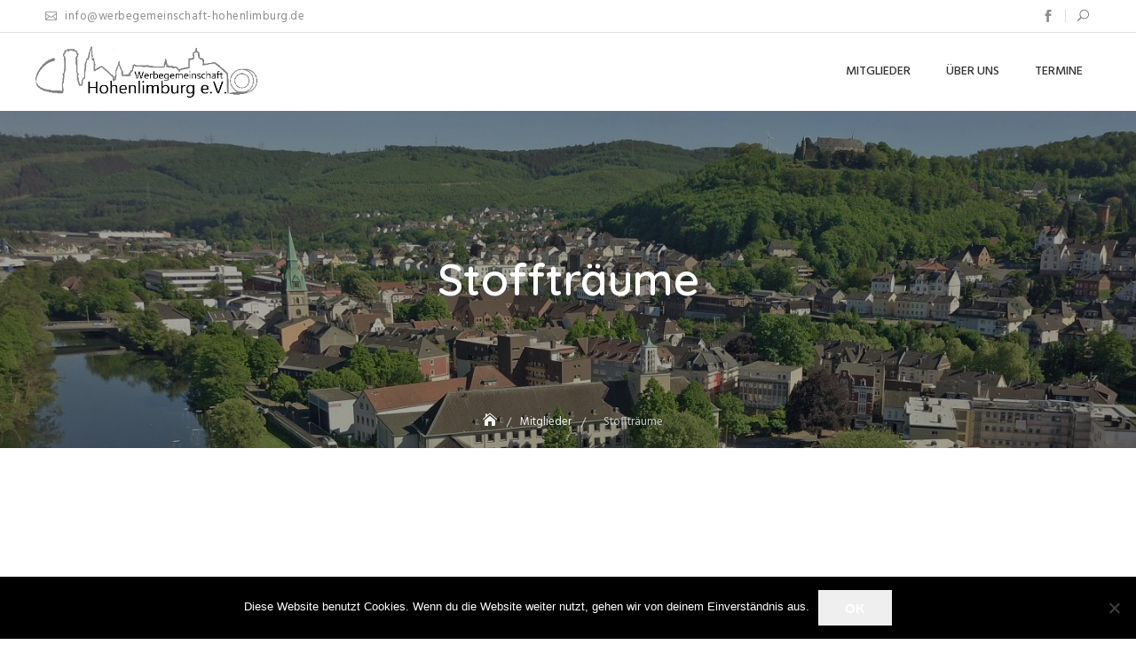

--- FILE ---
content_type: text/html; charset=UTF-8
request_url: https://www.werbegemeinschaft-hohenlimburg.de/mitglieder/stofftraeume/
body_size: 23470
content:
<!DOCTYPE html><html lang="de"><head><meta charset="UTF-8"><meta name="viewport" content="width=device-width, initial-scale=1"><script data-cfasync="false" id="ao_optimized_gfonts_config">WebFontConfig={google:{families:["Hind:300,400,400i,500,600,700,800,900","Quicksand:300,400,500,600,700"] },classes:false, events:false, timeout:1500};</script><link rel="profile" href="http://gmpg.org/xfn/11"><meta name='robots' content='index, follow, max-image-preview:large, max-snippet:-1, max-video-preview:-1' /><link media="all" href="https://www.werbegemeinschaft-hohenlimburg.de/wp-content/cache/autoptimize/css/autoptimize_bc446ac05803d01468a93babe11c652e.css" rel="stylesheet"><title>Stoffträume - Werbegemeinschaft Hohenlimburg e.V.</title><link rel="canonical" href="https://www.werbegemeinschaft-hohenlimburg.de/mitglieder/stofftraeume/" /><meta property="og:locale" content="de_DE" /><meta property="og:type" content="article" /><meta property="og:title" content="Stoffträume - Werbegemeinschaft Hohenlimburg e.V." /><meta property="og:description" content="Unternahmerstr. 15 58119 Hagen Inhaberin: Silke Hank Tel: 0 23 34 / 96 94 92 Fax: 0 23 34 / 96 94 91 Webseite:https://www.stoffträume-hohenlimburg.de/E-Mail:stofftraeume@yahoo.de Öffungszeiten:" /><meta property="og:url" content="https://www.werbegemeinschaft-hohenlimburg.de/mitglieder/stofftraeume/" /><meta property="og:site_name" content="Werbegemeinschaft Hohenlimburg e.V." /><meta property="article:modified_time" content="2019-04-26T15:29:24+00:00" /><meta property="og:image" content="https://www.werbegemeinschaft-hohenlimburg.de/wp-content/uploads/2019/04/Stoffträume.jpg" /><meta name="twitter:card" content="summary_large_image" /> <script type="application/ld+json" class="yoast-schema-graph">{"@context":"https://schema.org","@graph":[{"@type":"WebPage","@id":"https://www.werbegemeinschaft-hohenlimburg.de/mitglieder/stofftraeume/","url":"https://www.werbegemeinschaft-hohenlimburg.de/mitglieder/stofftraeume/","name":"Stoffträume - Werbegemeinschaft Hohenlimburg e.V.","isPartOf":{"@id":"https://www.werbegemeinschaft-hohenlimburg.de/#website"},"datePublished":"2019-04-25T14:26:13+00:00","dateModified":"2019-04-26T15:29:24+00:00","breadcrumb":{"@id":"https://www.werbegemeinschaft-hohenlimburg.de/mitglieder/stofftraeume/#breadcrumb"},"inLanguage":"de","potentialAction":[{"@type":"ReadAction","target":["https://www.werbegemeinschaft-hohenlimburg.de/mitglieder/stofftraeume/"]}]},{"@type":"BreadcrumbList","@id":"https://www.werbegemeinschaft-hohenlimburg.de/mitglieder/stofftraeume/#breadcrumb","itemListElement":[{"@type":"ListItem","position":1,"name":"Startseite","item":"https://www.werbegemeinschaft-hohenlimburg.de/"},{"@type":"ListItem","position":2,"name":"Mitglieder","item":"https://www.werbegemeinschaft-hohenlimburg.de/mitglieder/"},{"@type":"ListItem","position":3,"name":"Stoffträume"}]},{"@type":"WebSite","@id":"https://www.werbegemeinschaft-hohenlimburg.de/#website","url":"https://www.werbegemeinschaft-hohenlimburg.de/","name":"Werbegemeinschaft Hohenlimburg e.V.","description":"Da kauf ich ein!","publisher":{"@id":"https://www.werbegemeinschaft-hohenlimburg.de/#organization"},"potentialAction":[{"@type":"SearchAction","target":{"@type":"EntryPoint","urlTemplate":"https://www.werbegemeinschaft-hohenlimburg.de/?s={search_term_string}"},"query-input":{"@type":"PropertyValueSpecification","valueRequired":true,"valueName":"search_term_string"}}],"inLanguage":"de"},{"@type":"Organization","@id":"https://www.werbegemeinschaft-hohenlimburg.de/#organization","name":"Werbegemeinschaft Hohenlimburg e.V.","url":"https://www.werbegemeinschaft-hohenlimburg.de/","logo":{"@type":"ImageObject","inLanguage":"de","@id":"https://www.werbegemeinschaft-hohenlimburg.de/#/schema/logo/image/","url":"https://www.werbegemeinschaft-hohenlimburg.de/wp-content/uploads/2020/05/Logo_sm.png","contentUrl":"https://www.werbegemeinschaft-hohenlimburg.de/wp-content/uploads/2020/05/Logo_sm.png","width":370,"height":86,"caption":"Werbegemeinschaft Hohenlimburg e.V."},"image":{"@id":"https://www.werbegemeinschaft-hohenlimburg.de/#/schema/logo/image/"}}]}</script> <link href='https://fonts.gstatic.com' crossorigin='anonymous' rel='preconnect' /><link href='https://ajax.googleapis.com' rel='preconnect' /><link href='https://fonts.googleapis.com' rel='preconnect' /><link rel="alternate" type="application/rss+xml" title="Werbegemeinschaft Hohenlimburg e.V. &raquo; Feed" href="https://www.werbegemeinschaft-hohenlimburg.de/feed/" /><link rel="alternate" type="application/rss+xml" title="Werbegemeinschaft Hohenlimburg e.V. &raquo; Kommentar-Feed" href="https://www.werbegemeinschaft-hohenlimburg.de/comments/feed/" /><link rel="alternate" type="text/calendar" title="Werbegemeinschaft Hohenlimburg e.V. &raquo; iCal Feed" href="https://www.werbegemeinschaft-hohenlimburg.de/events/?ical=1" /><link rel="alternate" title="oEmbed (JSON)" type="application/json+oembed" href="https://www.werbegemeinschaft-hohenlimburg.de/wp-json/oembed/1.0/embed?url=https%3A%2F%2Fwww.werbegemeinschaft-hohenlimburg.de%2Fmitglieder%2Fstofftraeume%2F" /><link rel="alternate" title="oEmbed (XML)" type="text/xml+oembed" href="https://www.werbegemeinschaft-hohenlimburg.de/wp-json/oembed/1.0/embed?url=https%3A%2F%2Fwww.werbegemeinschaft-hohenlimburg.de%2Fmitglieder%2Fstofftraeume%2F&#038;format=xml" /> <script type="text/javascript" id="cookie-notice-front-js-before">var cnArgs = {"ajaxUrl":"https:\/\/www.werbegemeinschaft-hohenlimburg.de\/wp-admin\/admin-ajax.php","nonce":"e3d1c43b68","hideEffect":"fade","position":"bottom","onScroll":false,"onScrollOffset":100,"onClick":false,"cookieName":"cookie_notice_accepted","cookieTime":2592000,"cookieTimeRejected":2592000,"globalCookie":false,"redirection":false,"cache":true,"revokeCookies":false,"revokeCookiesOpt":"automatic"};

//# sourceURL=cookie-notice-front-js-before</script> <script type="text/javascript" src="https://www.werbegemeinschaft-hohenlimburg.de/wp-includes/js/jquery/jquery.min.js?ver=3.7.1" id="jquery-core-js"></script> <link rel="https://api.w.org/" href="https://www.werbegemeinschaft-hohenlimburg.de/wp-json/" /><link rel="alternate" title="JSON" type="application/json" href="https://www.werbegemeinschaft-hohenlimburg.de/wp-json/wp/v2/pages/378" /><link rel="EditURI" type="application/rsd+xml" title="RSD" href="https://www.werbegemeinschaft-hohenlimburg.de/xmlrpc.php?rsd" /><meta name="generator" content="WordPress 6.9" /><link rel='shortlink' href='https://www.werbegemeinschaft-hohenlimburg.de/?p=378' /><meta name="tec-api-version" content="v1"><meta name="tec-api-origin" content="https://www.werbegemeinschaft-hohenlimburg.de"><link rel="alternate" href="https://www.werbegemeinschaft-hohenlimburg.de/wp-json/tribe/events/v1/" /><link rel="icon" href="https://www.werbegemeinschaft-hohenlimburg.de/wp-content/uploads/2019/04/cropped-logo-qua-32x32.jpg" sizes="32x32" /><link rel="icon" href="https://www.werbegemeinschaft-hohenlimburg.de/wp-content/uploads/2019/04/cropped-logo-qua-192x192.jpg" sizes="192x192" /><link rel="apple-touch-icon" href="https://www.werbegemeinschaft-hohenlimburg.de/wp-content/uploads/2019/04/cropped-logo-qua-180x180.jpg" /><meta name="msapplication-TileImage" content="https://www.werbegemeinschaft-hohenlimburg.de/wp-content/uploads/2019/04/cropped-logo-qua-270x270.jpg" /><script data-cfasync="false" id="ao_optimized_gfonts_webfontloader">(function() {var wf = document.createElement('script');wf.src='https://ajax.googleapis.com/ajax/libs/webfont/1/webfont.js';wf.type='text/javascript';wf.async='true';var s=document.getElementsByTagName('script')[0];s.parentNode.insertBefore(wf, s);})();</script></head><body class="wp-singular page-template-default page page-id-378 page-child parent-pageid-93 wp-custom-logo wp-theme-travelbiz cookies-not-set tribe-no-js page-template-travelbiz site-layout-full"><div id="site-loader"><div class="site-loader-inner"> <noscript><img src="https://www.werbegemeinschaft-hohenlimburg.de/wp-content/themes/travelbiz/assets/images/loader1.gif" alt="Site Loader"></noscript><img class="lazyload" src='data:image/svg+xml,%3Csvg%20xmlns=%22http://www.w3.org/2000/svg%22%20viewBox=%220%200%20210%20140%22%3E%3C/svg%3E' data-src="https://www.werbegemeinschaft-hohenlimburg.de/wp-content/themes/travelbiz/assets/images/loader1.gif" alt="Site Loader"></div></div><div id="page" class="site"> <a class="skip-link screen-reader-text" href="#content"> Skip to content </a><header id="masthead" class="wrapper site-header header-primary" role="banner"><div class="top-header d-none d-lg-block"><div class="container"><div class="top-inner-wrap"><div class="row align-items-center"><div class="col-lg-8"><div class="top-header-menu"><ul><li> <a href="mailto:info@werbegemeinschaft-hohenlimburg.de"> <span class="kfi kfi-mail-alt"></span> info@werbegemeinschaft-hohenlimburg.de</a></li></ul></div></div><div class="col-lg-4"><div class="header-icons-wrap"><div class="socialgroup"><ul id="menu-social" class="menu"><li id="menu-item-560" class="menu-item menu-item-type-custom menu-item-object-custom menu-item-560"><a href="https://www.facebook.com/1456280027973303/">Facebook</a></li></ul></div><div class="header-search-icon"> <button class="header-search-icon non-style-btn" id="show-header-search"> <span class="kfi kfi-search" aria-hidden="true"></span> </button></div></div></div></div></div></div></div><div id="offcanvas-menu"><div class="offcanvas-menu-wrap"><div class="offcanvas-search-wrap  d-block d-lg-none"><form role="search" method="get" id="searchform" class="searchform" action="https://www.werbegemeinschaft-hohenlimburg.de/"><div> <label class="screen-reader-text" for="s">Suche nach:</label> <input type="text" value="" name="s" id="s" /> <input type="submit" id="searchsubmit" value="Suchen" /></div> <button type="submit" class="search-button"><span class="kfi kfi-search"></span></button></form></div><div id="primary-nav-offcanvas" class="offcanvas-navigation d-block d-lg-none"><ul id="primary-menu" class="primary-menu"><li id="menu-item-144" class="menu-item menu-item-type-post_type menu-item-object-page current-page-ancestor menu-item-144"><a href="https://www.werbegemeinschaft-hohenlimburg.de/mitglieder/">Mitglieder</a></li><li id="menu-item-54" class="menu-item menu-item-type-post_type menu-item-object-page menu-item-54"><a href="https://www.werbegemeinschaft-hohenlimburg.de/ueber-uns/">Über uns</a></li><li id="menu-item-172" class="menu-item menu-item-type-custom menu-item-object-custom menu-item-172"><a href="/events">Termine</a></li></ul></div><div  class="offcanvas-contact-details d-block d-lg-none"><div class="top-header-menu"><ul><li> <a href="mailto:info@werbegemeinschaft-hohenlimburg.de"> <span class="kfi kfi-mail-alt"></span> info@werbegemeinschaft-hohenlimburg.de</a></li></ul></div></div><div class="close-offcanvas-menu"> <button class="non-style-btn"> <span class="kfi kfi-close-alt2"></span> </button></div></div></div><div class="header-group-wrap"><div class="main-navigation-wrap"><div class="container"><div class="main-navigation-inner"><div class="row align-items-center"><div class="col-5 col-lg-3"><div class="site-branding-outer"><div class="site-branding"> <a href="https://www.werbegemeinschaft-hohenlimburg.de/" class="custom-logo-link" rel="home"><noscript><img width="370" height="86" src="https://www.werbegemeinschaft-hohenlimburg.de/wp-content/uploads/2020/05/Logo_sm.png" class="custom-logo" alt="Werbegemeinschaft Hohenlimburg e.V." decoding="async" srcset="https://www.werbegemeinschaft-hohenlimburg.de/wp-content/uploads/2020/05/Logo_sm.png 370w, https://www.werbegemeinschaft-hohenlimburg.de/wp-content/uploads/2020/05/Logo_sm-300x70.png 300w" sizes="(max-width: 370px) 100vw, 370px" /></noscript><img width="370" height="86" src='data:image/svg+xml,%3Csvg%20xmlns=%22http://www.w3.org/2000/svg%22%20viewBox=%220%200%20370%2086%22%3E%3C/svg%3E' data-src="https://www.werbegemeinschaft-hohenlimburg.de/wp-content/uploads/2020/05/Logo_sm.png" class="lazyload custom-logo" alt="Werbegemeinschaft Hohenlimburg e.V." decoding="async" data-srcset="https://www.werbegemeinschaft-hohenlimburg.de/wp-content/uploads/2020/05/Logo_sm.png 370w, https://www.werbegemeinschaft-hohenlimburg.de/wp-content/uploads/2020/05/Logo_sm-300x70.png 300w" data-sizes="(max-width: 370px) 100vw, 370px" /></a></div></div></div><div class="col-lg-9 col-7" id="primary-nav-container"><div class="wrap-nav main-navigation"><div id="navigation" class="d-none d-lg-block"><nav id="site-navigation" class="main-navigation" role="navigation" aria-label="Primary Menu"> <button class="menu-toggle" aria-controls="primary-menu" aria-expanded="false"> Primary Menu </button><ul id="primary-menu" class="primary-menu"><li class="menu-item menu-item-type-post_type menu-item-object-page current-page-ancestor menu-item-144"><a href="https://www.werbegemeinschaft-hohenlimburg.de/mitglieder/">Mitglieder</a></li><li class="menu-item menu-item-type-post_type menu-item-object-page menu-item-54"><a href="https://www.werbegemeinschaft-hohenlimburg.de/ueber-uns/">Über uns</a></li><li class="menu-item menu-item-type-custom menu-item-object-custom menu-item-172"><a href="/events">Termine</a></li></ul></nav></div></div><div class="alt-menu-icon d-block d-lg-none "> <button class="non-style-btn offcanvas-menu-toggler"> <span class="icon-bar"></span> </button></div></div></div></div></div></div></div><div class="header-search-wrap"><div id="header-search-form"><form role="search" method="get" id="searchform" class="searchform" action="https://www.werbegemeinschaft-hohenlimburg.de/"><div> <label class="screen-reader-text" for="s">Suche nach:</label> <input type="text" value="" name="s" id="s" /> <input type="submit" id="searchsubmit" value="Suchen" /></div> <button type="submit" class="search-button"><span class="kfi kfi-search"></span></button></form></div> <button class="header-search-close non-style-btn"> <span class="kfi kfi-close-alt2"></span> </button></div></header><div id="content" class="site-main"><section class="section-banner-wrap section-banner-one"><div class="wrap-outer-banner"><div class="overlay"></div><div class="lazyload wrap-inner-banner" data-bg="https://www.werbegemeinschaft-hohenlimburg.de/wp-content/uploads/2019/04/cropped-hlbgklein-2.jpg" style="background-image: url(data:image/svg+xml,%3Csvg%20xmlns=%22http://www.w3.org/2000/svg%22%20viewBox=%220%200%20500%20300%22%3E%3C/svg%3E)"><div class="container"><header class="page-header"><div class="inner-header-content"><h1 class="page-title">Stoffträume</h1></div></header></div></div><div class="breadcrumb-wrap"><div class="container"><nav role="navigation" aria-label="Breadcrumbs" class="breadcrumb-trail breadcrumbs" itemprop="breadcrumb"><ul class="trail-items" itemscope itemtype="http://schema.org/BreadcrumbList"><meta name="numberOfItems" content="3" /><meta name="itemListOrder" content="Ascending" /><li itemprop="itemListElement" itemscope itemtype="http://schema.org/ListItem" class="trail-item trail-begin"><a href="https://www.werbegemeinschaft-hohenlimburg.de/" rel="home" itemprop="item"><span itemprop="name">Home</span></a><meta itemprop="position" content="1" /></li><li itemprop="itemListElement" itemscope itemtype="http://schema.org/ListItem" class="trail-item"><a href="https://www.werbegemeinschaft-hohenlimburg.de/mitglieder/" itemprop="item"><span itemprop="name">Mitglieder</span></a><meta itemprop="position" content="2" /></li><li itemprop="itemListElement" itemscope itemtype="http://schema.org/ListItem" class="trail-item trail-end"><span itemprop="item"><span itemprop="name">Stoffträume</span></span><meta itemprop="position" content="3" /></li></ul></nav></div></div></div></section><section class="wrap-detail-page"><div class="container"><div class="row"><div id="primary" class="col-lg-12"><article id="post-378" class="post-content post-378 page type-page status-publish hentry"><div class="post-content-inner"><div class="post-text"><div class="wp-block-image"><figure class="alignright is-resized"><noscript><img decoding="async" src="https://www.werbegemeinschaft-hohenlimburg.de/wp-content/uploads/2019/04/Stoffträume.jpg" alt="" class="wp-image-204" width="200" height="200" srcset="https://www.werbegemeinschaft-hohenlimburg.de/wp-content/uploads/2019/04/Stoffträume.jpg 576w, https://www.werbegemeinschaft-hohenlimburg.de/wp-content/uploads/2019/04/Stoffträume-150x150.jpg 150w, https://www.werbegemeinschaft-hohenlimburg.de/wp-content/uploads/2019/04/Stoffträume-300x300.jpg 300w" sizes="(max-width: 200px) 100vw, 200px" /></noscript><img decoding="async" src='data:image/svg+xml,%3Csvg%20xmlns=%22http://www.w3.org/2000/svg%22%20viewBox=%220%200%20200%20200%22%3E%3C/svg%3E' data-src="https://www.werbegemeinschaft-hohenlimburg.de/wp-content/uploads/2019/04/Stoffträume.jpg" alt="" class="lazyload wp-image-204" width="200" height="200" data-srcset="https://www.werbegemeinschaft-hohenlimburg.de/wp-content/uploads/2019/04/Stoffträume.jpg 576w, https://www.werbegemeinschaft-hohenlimburg.de/wp-content/uploads/2019/04/Stoffträume-150x150.jpg 150w, https://www.werbegemeinschaft-hohenlimburg.de/wp-content/uploads/2019/04/Stoffträume-300x300.jpg 300w" data-sizes="(max-width: 200px) 100vw, 200px" /></figure></div><p><br> Unternahmerstr. 15 <br> 58119 Hagen</p> <span id="more-378"></span><p>Inhaberin: Silke Hank</p><p>Tel: 0 23 34 / 96 94 92 <br>Fax: 0 23 34 / 96 94 91</p><p>Webseite:<a href="https://www.stoffträume-hohenlimburg.de/">https://www.stoffträume-hohenlimburg.de/</a><br>E-Mail:<a href="stofftraeume@yahoo.de">stofftraeume@yahoo.de</a></p><h5 class="wp-block-heading">Öffungszeiten:</h5></div><footer class="post-footer"><div class="detail"> <span class="author"> <a href="https://www.werbegemeinschaft-hohenlimburg.de/author/jelhaus/"> <noscript><img alt='' src='https://secure.gravatar.com/avatar/88f79f3badb563294e9d0bc1274beaf7644acccb000fd05696b678f16fa016d7?s=32&#038;d=mm&#038;r=g' srcset='https://secure.gravatar.com/avatar/88f79f3badb563294e9d0bc1274beaf7644acccb000fd05696b678f16fa016d7?s=64&#038;d=mm&#038;r=g 2x' class='avatar avatar-32 photo' height='32' width='32' decoding='async'/></noscript><img alt='' src='data:image/svg+xml,%3Csvg%20xmlns=%22http://www.w3.org/2000/svg%22%20viewBox=%220%200%2032%2032%22%3E%3C/svg%3E' data-src='https://secure.gravatar.com/avatar/88f79f3badb563294e9d0bc1274beaf7644acccb000fd05696b678f16fa016d7?s=32&#038;d=mm&#038;r=g' data-srcset='https://secure.gravatar.com/avatar/88f79f3badb563294e9d0bc1274beaf7644acccb000fd05696b678f16fa016d7?s=64&#038;d=mm&#038;r=g 2x' class='lazyload avatar avatar-32 photo' height='32' width='32' decoding='async'/> </a> </span> <span class="author-name"> <a href="https://www.werbegemeinschaft-hohenlimburg.de/author/jelhaus/"> Werbegemeinschaft Hohenlimburg (JE) </a> </span></div></footer></div></article></div></div></div></section></div><footer id="colophon" class="site-footer site-footer-primary"><div class="top-footer"><div class="container"></div></div><div class="bottom-footer"><div class="container"><div class="socialgroup"><ul id="menu-social-1" class="menu"><li class="menu-item menu-item-type-custom menu-item-object-custom menu-item-560"><a href="https://www.facebook.com/1456280027973303/">Facebook</a></li></ul></div><div class="desc-menu-wrap"><div class="copyright"> Werbegemeinschaft Hohenlimburg e.V. - Copyright (c) 2020 - Travelbiz Theme by <a href="//keonthemes.com" target="_blank"> Keon Themes </a></div><div class="footer-menu"><ul id="footer-menu" class="footer-menu"><li id="menu-item-558" class="menu-item menu-item-type-post_type menu-item-object-page menu-item-558"><a href="https://www.werbegemeinschaft-hohenlimburg.de/impressum/">Impressum</a></li><li id="menu-item-559" class="menu-item menu-item-type-post_type menu-item-object-page menu-item-privacy-policy menu-item-559"><a rel="privacy-policy" href="https://www.werbegemeinschaft-hohenlimburg.de/impressum/datenschutz/">Datenschutz</a></li></ul></div></div></div></div></footer> <script type="speculationrules">{"prefetch":[{"source":"document","where":{"and":[{"href_matches":"/*"},{"not":{"href_matches":["/wp-*.php","/wp-admin/*","/wp-content/uploads/*","/wp-content/*","/wp-content/plugins/*","/wp-content/themes/travelbiz/*","/*\\?(.+)"]}},{"not":{"selector_matches":"a[rel~=\"nofollow\"]"}},{"not":{"selector_matches":".no-prefetch, .no-prefetch a"}}]},"eagerness":"conservative"}]}</script> <script>( function ( body ) {
			'use strict';
			body.className = body.className.replace( /\btribe-no-js\b/, 'tribe-js' );
		} )( document.body );</script> <script>var tribe_l10n_datatables = {"aria":{"sort_ascending":": activate to sort column ascending","sort_descending":": activate to sort column descending"},"length_menu":"Show _MENU_ entries","empty_table":"No data available in table","info":"Showing _START_ to _END_ of _TOTAL_ entries","info_empty":"Showing 0 to 0 of 0 entries","info_filtered":"(filtered from _MAX_ total entries)","zero_records":"No matching records found","search":"Search:","all_selected_text":"All items on this page were selected. ","select_all_link":"Select all pages","clear_selection":"Clear Selection.","pagination":{"all":"All","next":"Next","previous":"Previous"},"select":{"rows":{"0":"","_":": Selected %d rows","1":": Selected 1 row"}},"datepicker":{"dayNames":["Sonntag","Montag","Dienstag","Mittwoch","Donnerstag","Freitag","Samstag"],"dayNamesShort":["So.","Mo.","Di.","Mi.","Do.","Fr.","Sa."],"dayNamesMin":["S","M","D","M","D","F","S"],"monthNames":["Januar","Februar","M\u00e4rz","April","Mai","Juni","Juli","August","September","Oktober","November","Dezember"],"monthNamesShort":["Januar","Februar","M\u00e4rz","April","Mai","Juni","Juli","August","September","Oktober","November","Dezember"],"monthNamesMin":["Jan.","Feb.","M\u00e4rz","Apr.","Mai","Juni","Juli","Aug.","Sep.","Okt.","Nov.","Dez."],"nextText":"Next","prevText":"Prev","currentText":"Today","closeText":"Done","today":"Today","clear":"Clear"}};</script><noscript><style>.lazyload{display:none;}</style></noscript><script data-noptimize="1">window.lazySizesConfig=window.lazySizesConfig||{};window.lazySizesConfig.loadMode=1;</script><script async data-noptimize="1" src='https://www.werbegemeinschaft-hohenlimburg.de/wp-content/plugins/autoptimize/classes/external/js/lazysizes.min.js?ao_version=3.1.14'></script> <script type="text/javascript" id="travelbiz-script-js-extra">var TRAVELBIZ = {"is_admin_bar_showing":"","enable_scroll_top":"1","is_rtl":"","search_placeholder":"hit enter for search.","search_default_placeholder":"search...","home_slider":{"autoplay":0,"timeout":5000},"fixed_nav":"1"};
//# sourceURL=travelbiz-script-js-extra</script> <div id="cookie-notice" role="dialog" class="cookie-notice-hidden cookie-revoke-hidden cn-position-bottom" aria-label="Cookie Notice" style="background-color: rgba(0,0,0,1);"><div class="cookie-notice-container" style="color: #fff"><span id="cn-notice-text" class="cn-text-container">Diese Website benutzt Cookies. Wenn du die Website weiter nutzt, gehen wir von deinem Einverständnis aus.</span><span id="cn-notice-buttons" class="cn-buttons-container"><button id="cn-accept-cookie" data-cookie-set="accept" class="cn-set-cookie cn-button cn-button-custom button" aria-label="OK">OK</button></span><button type="button" id="cn-close-notice" data-cookie-set="accept" class="cn-close-icon" aria-label="Nein"></button></div></div>  <script defer src="https://www.werbegemeinschaft-hohenlimburg.de/wp-content/cache/autoptimize/js/autoptimize_eb9c469f6d1585ab112283b20aec5a16.js"></script></body></html>

--- FILE ---
content_type: text/css
request_url: https://www.werbegemeinschaft-hohenlimburg.de/wp-content/cache/autoptimize/css/autoptimize_bc446ac05803d01468a93babe11c652e.css
body_size: 89925
content:
img:is([sizes=auto i],[sizes^="auto," i]){contain-intrinsic-size:3000px 1500px}
@charset "UTF-8";.wp-block-accordion{box-sizing:border-box}.wp-block-accordion-item.is-open>.wp-block-accordion-heading .wp-block-accordion-heading__toggle-icon{transform:rotate(45deg)}@media (prefers-reduced-motion:no-preference){.wp-block-accordion-item{transition:grid-template-rows .3s ease-out}.wp-block-accordion-item>.wp-block-accordion-heading .wp-block-accordion-heading__toggle-icon{transition:transform .2s ease-in-out}}.wp-block-accordion-heading{margin:0}.wp-block-accordion-heading__toggle{align-items:center;background-color:inherit!important;border:none;color:inherit!important;cursor:pointer;display:flex;font-family:inherit;font-size:inherit;font-style:inherit;font-weight:inherit;letter-spacing:inherit;line-height:inherit;overflow:hidden;padding:var(--wp--preset--spacing--20,1em) 0;text-align:inherit;text-decoration:inherit;text-transform:inherit;width:100%;word-spacing:inherit}.wp-block-accordion-heading__toggle:not(:focus-visible){outline:none}.wp-block-accordion-heading__toggle:focus,.wp-block-accordion-heading__toggle:hover{background-color:inherit!important;border:none;box-shadow:none;color:inherit;padding:var(--wp--preset--spacing--20,1em) 0;text-decoration:none}.wp-block-accordion-heading__toggle:focus-visible{outline:auto;outline-offset:0}.wp-block-accordion-heading__toggle:hover .wp-block-accordion-heading__toggle-title{text-decoration:underline}.wp-block-accordion-heading__toggle-title{flex:1}.wp-block-accordion-heading__toggle-icon{align-items:center;display:flex;height:1.2em;justify-content:center;width:1.2em}.wp-block-accordion-panel[aria-hidden=true],.wp-block-accordion-panel[inert]{display:none;margin-block-start:0}.wp-block-archives{box-sizing:border-box}.wp-block-archives-dropdown label{display:block}.wp-block-avatar{line-height:0}.wp-block-avatar,.wp-block-avatar img{box-sizing:border-box}.wp-block-avatar.aligncenter{text-align:center}.wp-block-audio{box-sizing:border-box}.wp-block-audio :where(figcaption){margin-bottom:1em;margin-top:.5em}.wp-block-audio audio{min-width:300px;width:100%}.wp-block-breadcrumbs{box-sizing:border-box}.wp-block-breadcrumbs ol{flex-wrap:wrap;list-style:none}.wp-block-breadcrumbs li,.wp-block-breadcrumbs ol{align-items:center;display:flex;margin:0;padding:0}.wp-block-breadcrumbs li:not(:last-child):after{content:var(--separator,"/");margin:0 .5em;opacity:.7}.wp-block-breadcrumbs span{color:inherit}.wp-block-button__link{align-content:center;box-sizing:border-box;cursor:pointer;display:inline-block;height:100%;text-align:center;word-break:break-word}.wp-block-button__link.aligncenter{text-align:center}.wp-block-button__link.alignright{text-align:right}:where(.wp-block-button__link){border-radius:9999px;box-shadow:none;padding:calc(.667em + 2px) calc(1.333em + 2px);text-decoration:none}.wp-block-button[style*=text-decoration] .wp-block-button__link{text-decoration:inherit}.wp-block-buttons>.wp-block-button.has-custom-width{max-width:none}.wp-block-buttons>.wp-block-button.has-custom-width .wp-block-button__link{width:100%}.wp-block-buttons>.wp-block-button.has-custom-font-size .wp-block-button__link{font-size:inherit}.wp-block-buttons>.wp-block-button.wp-block-button__width-25{width:calc(25% - var(--wp--style--block-gap, .5em)*.75)}.wp-block-buttons>.wp-block-button.wp-block-button__width-50{width:calc(50% - var(--wp--style--block-gap, .5em)*.5)}.wp-block-buttons>.wp-block-button.wp-block-button__width-75{width:calc(75% - var(--wp--style--block-gap, .5em)*.25)}.wp-block-buttons>.wp-block-button.wp-block-button__width-100{flex-basis:100%;width:100%}.wp-block-buttons.is-vertical>.wp-block-button.wp-block-button__width-25{width:25%}.wp-block-buttons.is-vertical>.wp-block-button.wp-block-button__width-50{width:50%}.wp-block-buttons.is-vertical>.wp-block-button.wp-block-button__width-75{width:75%}.wp-block-button.is-style-squared,.wp-block-button__link.wp-block-button.is-style-squared{border-radius:0}.wp-block-button.no-border-radius,.wp-block-button__link.no-border-radius{border-radius:0!important}:root :where(.wp-block-button .wp-block-button__link.is-style-outline),:root :where(.wp-block-button.is-style-outline>.wp-block-button__link){border:2px solid;padding:.667em 1.333em}:root :where(.wp-block-button .wp-block-button__link.is-style-outline:not(.has-text-color)),:root :where(.wp-block-button.is-style-outline>.wp-block-button__link:not(.has-text-color)){color:currentColor}:root :where(.wp-block-button .wp-block-button__link.is-style-outline:not(.has-background)),:root :where(.wp-block-button.is-style-outline>.wp-block-button__link:not(.has-background)){background-color:initial;background-image:none}.wp-block-buttons{box-sizing:border-box}.wp-block-buttons.is-vertical{flex-direction:column}.wp-block-buttons.is-vertical>.wp-block-button:last-child{margin-bottom:0}.wp-block-buttons>.wp-block-button{display:inline-block;margin:0}.wp-block-buttons.is-content-justification-left{justify-content:flex-start}.wp-block-buttons.is-content-justification-left.is-vertical{align-items:flex-start}.wp-block-buttons.is-content-justification-center{justify-content:center}.wp-block-buttons.is-content-justification-center.is-vertical{align-items:center}.wp-block-buttons.is-content-justification-right{justify-content:flex-end}.wp-block-buttons.is-content-justification-right.is-vertical{align-items:flex-end}.wp-block-buttons.is-content-justification-space-between{justify-content:space-between}.wp-block-buttons.aligncenter{text-align:center}.wp-block-buttons:not(.is-content-justification-space-between,.is-content-justification-right,.is-content-justification-left,.is-content-justification-center) .wp-block-button.aligncenter{margin-left:auto;margin-right:auto;width:100%}.wp-block-buttons[style*=text-decoration] .wp-block-button,.wp-block-buttons[style*=text-decoration] .wp-block-button__link{text-decoration:inherit}.wp-block-buttons.has-custom-font-size .wp-block-button__link{font-size:inherit}.wp-block-buttons .wp-block-button__link{width:100%}.wp-block-button.aligncenter,.wp-block-calendar{text-align:center}.wp-block-calendar td,.wp-block-calendar th{border:1px solid;padding:.25em}.wp-block-calendar th{font-weight:400}.wp-block-calendar caption{background-color:inherit}.wp-block-calendar table{border-collapse:collapse;width:100%}.wp-block-calendar table.has-background th{background-color:inherit}.wp-block-calendar table.has-text-color th{color:inherit}.wp-block-calendar :where(table:not(.has-text-color)){color:#40464d}.wp-block-calendar :where(table:not(.has-text-color)) td,.wp-block-calendar :where(table:not(.has-text-color)) th{border-color:#ddd}:where(.wp-block-calendar table:not(.has-background) th){background:#ddd}.wp-block-categories{box-sizing:border-box}.wp-block-categories.alignleft{margin-right:2em}.wp-block-categories.alignright{margin-left:2em}.wp-block-categories.wp-block-categories-dropdown.aligncenter{text-align:center}.wp-block-categories .wp-block-categories__label{display:block;width:100%}.wp-block-code{box-sizing:border-box}.wp-block-code code{
  /*!rtl:begin:ignore*/direction:ltr;display:block;font-family:inherit;overflow-wrap:break-word;text-align:initial;white-space:pre-wrap
  /*!rtl:end:ignore*/}.wp-block-columns{box-sizing:border-box;display:flex;flex-wrap:wrap!important}@media (min-width:782px){.wp-block-columns{flex-wrap:nowrap!important}}.wp-block-columns{align-items:normal!important}.wp-block-columns.are-vertically-aligned-top{align-items:flex-start}.wp-block-columns.are-vertically-aligned-center{align-items:center}.wp-block-columns.are-vertically-aligned-bottom{align-items:flex-end}@media (max-width:781px){.wp-block-columns:not(.is-not-stacked-on-mobile)>.wp-block-column{flex-basis:100%!important}}@media (min-width:782px){.wp-block-columns:not(.is-not-stacked-on-mobile)>.wp-block-column{flex-basis:0;flex-grow:1}.wp-block-columns:not(.is-not-stacked-on-mobile)>.wp-block-column[style*=flex-basis]{flex-grow:0}}.wp-block-columns.is-not-stacked-on-mobile{flex-wrap:nowrap!important}.wp-block-columns.is-not-stacked-on-mobile>.wp-block-column{flex-basis:0;flex-grow:1}.wp-block-columns.is-not-stacked-on-mobile>.wp-block-column[style*=flex-basis]{flex-grow:0}:where(.wp-block-columns){margin-bottom:1.75em}:where(.wp-block-columns.has-background){padding:1.25em 2.375em}.wp-block-column{flex-grow:1;min-width:0;overflow-wrap:break-word;word-break:break-word}.wp-block-column.is-vertically-aligned-top{align-self:flex-start}.wp-block-column.is-vertically-aligned-center{align-self:center}.wp-block-column.is-vertically-aligned-bottom{align-self:flex-end}.wp-block-column.is-vertically-aligned-stretch{align-self:stretch}.wp-block-column.is-vertically-aligned-bottom,.wp-block-column.is-vertically-aligned-center,.wp-block-column.is-vertically-aligned-top{width:100%}.wp-block-post-comments{box-sizing:border-box}.wp-block-post-comments .alignleft{float:left}.wp-block-post-comments .alignright{float:right}.wp-block-post-comments .navigation:after{clear:both;content:"";display:table}.wp-block-post-comments .commentlist{clear:both;list-style:none;margin:0;padding:0}.wp-block-post-comments .commentlist .comment{min-height:2.25em;padding-left:3.25em}.wp-block-post-comments .commentlist .comment p{font-size:1em;line-height:1.8;margin:1em 0}.wp-block-post-comments .commentlist .children{list-style:none;margin:0;padding:0}.wp-block-post-comments .comment-author{line-height:1.5}.wp-block-post-comments .comment-author .avatar{border-radius:1.5em;display:block;float:left;height:2.5em;margin-right:.75em;margin-top:.5em;width:2.5em}.wp-block-post-comments .comment-author cite{font-style:normal}.wp-block-post-comments .comment-meta{font-size:.875em;line-height:1.5}.wp-block-post-comments .comment-meta b{font-weight:400}.wp-block-post-comments .comment-meta .comment-awaiting-moderation{display:block;margin-bottom:1em;margin-top:1em}.wp-block-post-comments .comment-body .commentmetadata{font-size:.875em}.wp-block-post-comments .comment-form-author label,.wp-block-post-comments .comment-form-comment label,.wp-block-post-comments .comment-form-email label,.wp-block-post-comments .comment-form-url label{display:block;margin-bottom:.25em}.wp-block-post-comments .comment-form input:not([type=submit]):not([type=checkbox]),.wp-block-post-comments .comment-form textarea{box-sizing:border-box;display:block;width:100%}.wp-block-post-comments .comment-form-cookies-consent{display:flex;gap:.25em}.wp-block-post-comments .comment-form-cookies-consent #wp-comment-cookies-consent{margin-top:.35em}.wp-block-post-comments .comment-reply-title{margin-bottom:0}.wp-block-post-comments .comment-reply-title :where(small){font-size:var(--wp--preset--font-size--medium,smaller);margin-left:.5em}.wp-block-post-comments .reply{font-size:.875em;margin-bottom:1.4em}.wp-block-post-comments input:not([type=submit]),.wp-block-post-comments textarea{border:1px solid #949494;font-family:inherit;font-size:1em}.wp-block-post-comments input:not([type=submit]):not([type=checkbox]),.wp-block-post-comments textarea{padding:calc(.667em + 2px)}:where(.wp-block-post-comments input[type=submit]){border:none}.wp-block-comments{box-sizing:border-box}.wp-block-comments-pagination>.wp-block-comments-pagination-next,.wp-block-comments-pagination>.wp-block-comments-pagination-numbers,.wp-block-comments-pagination>.wp-block-comments-pagination-previous{font-size:inherit}.wp-block-comments-pagination .wp-block-comments-pagination-previous-arrow{display:inline-block;margin-right:1ch}.wp-block-comments-pagination .wp-block-comments-pagination-previous-arrow:not(.is-arrow-chevron){transform:scaleX(1)}.wp-block-comments-pagination .wp-block-comments-pagination-next-arrow{display:inline-block;margin-left:1ch}.wp-block-comments-pagination .wp-block-comments-pagination-next-arrow:not(.is-arrow-chevron){transform:scaleX(1)}.wp-block-comments-pagination.aligncenter{justify-content:center}.wp-block-comment-template{box-sizing:border-box;list-style:none;margin-bottom:0;max-width:100%;padding:0}.wp-block-comment-template li{clear:both}.wp-block-comment-template ol{list-style:none;margin-bottom:0;max-width:100%;padding-left:2rem}.wp-block-comment-template.alignleft{float:left}.wp-block-comment-template.aligncenter{margin-left:auto;margin-right:auto;width:fit-content}.wp-block-comment-template.alignright{float:right}.wp-block-comment-date{box-sizing:border-box}.comment-awaiting-moderation{display:block;font-size:.875em;line-height:1.5}.wp-block-comment-author-name,.wp-block-comment-content,.wp-block-comment-edit-link,.wp-block-comment-reply-link{box-sizing:border-box}.wp-block-cover,.wp-block-cover-image{align-items:center;background-position:50%;box-sizing:border-box;display:flex;justify-content:center;min-height:430px;overflow:hidden;overflow:clip;padding:1em;position:relative}.wp-block-cover .has-background-dim:not([class*=-background-color]),.wp-block-cover-image .has-background-dim:not([class*=-background-color]),.wp-block-cover-image.has-background-dim:not([class*=-background-color]),.wp-block-cover.has-background-dim:not([class*=-background-color]){background-color:#000}.wp-block-cover .has-background-dim.has-background-gradient,.wp-block-cover-image .has-background-dim.has-background-gradient{background-color:initial}.wp-block-cover-image.has-background-dim:before,.wp-block-cover.has-background-dim:before{background-color:inherit;content:""}.wp-block-cover .wp-block-cover__background,.wp-block-cover .wp-block-cover__gradient-background,.wp-block-cover-image .wp-block-cover__background,.wp-block-cover-image .wp-block-cover__gradient-background,.wp-block-cover-image.has-background-dim:not(.has-background-gradient):before,.wp-block-cover.has-background-dim:not(.has-background-gradient):before{bottom:0;left:0;opacity:.5;position:absolute;right:0;top:0}.wp-block-cover-image.has-background-dim.has-background-dim-10 .wp-block-cover__background,.wp-block-cover-image.has-background-dim.has-background-dim-10 .wp-block-cover__gradient-background,.wp-block-cover-image.has-background-dim.has-background-dim-10:not(.has-background-gradient):before,.wp-block-cover.has-background-dim.has-background-dim-10 .wp-block-cover__background,.wp-block-cover.has-background-dim.has-background-dim-10 .wp-block-cover__gradient-background,.wp-block-cover.has-background-dim.has-background-dim-10:not(.has-background-gradient):before{opacity:.1}.wp-block-cover-image.has-background-dim.has-background-dim-20 .wp-block-cover__background,.wp-block-cover-image.has-background-dim.has-background-dim-20 .wp-block-cover__gradient-background,.wp-block-cover-image.has-background-dim.has-background-dim-20:not(.has-background-gradient):before,.wp-block-cover.has-background-dim.has-background-dim-20 .wp-block-cover__background,.wp-block-cover.has-background-dim.has-background-dim-20 .wp-block-cover__gradient-background,.wp-block-cover.has-background-dim.has-background-dim-20:not(.has-background-gradient):before{opacity:.2}.wp-block-cover-image.has-background-dim.has-background-dim-30 .wp-block-cover__background,.wp-block-cover-image.has-background-dim.has-background-dim-30 .wp-block-cover__gradient-background,.wp-block-cover-image.has-background-dim.has-background-dim-30:not(.has-background-gradient):before,.wp-block-cover.has-background-dim.has-background-dim-30 .wp-block-cover__background,.wp-block-cover.has-background-dim.has-background-dim-30 .wp-block-cover__gradient-background,.wp-block-cover.has-background-dim.has-background-dim-30:not(.has-background-gradient):before{opacity:.3}.wp-block-cover-image.has-background-dim.has-background-dim-40 .wp-block-cover__background,.wp-block-cover-image.has-background-dim.has-background-dim-40 .wp-block-cover__gradient-background,.wp-block-cover-image.has-background-dim.has-background-dim-40:not(.has-background-gradient):before,.wp-block-cover.has-background-dim.has-background-dim-40 .wp-block-cover__background,.wp-block-cover.has-background-dim.has-background-dim-40 .wp-block-cover__gradient-background,.wp-block-cover.has-background-dim.has-background-dim-40:not(.has-background-gradient):before{opacity:.4}.wp-block-cover-image.has-background-dim.has-background-dim-50 .wp-block-cover__background,.wp-block-cover-image.has-background-dim.has-background-dim-50 .wp-block-cover__gradient-background,.wp-block-cover-image.has-background-dim.has-background-dim-50:not(.has-background-gradient):before,.wp-block-cover.has-background-dim.has-background-dim-50 .wp-block-cover__background,.wp-block-cover.has-background-dim.has-background-dim-50 .wp-block-cover__gradient-background,.wp-block-cover.has-background-dim.has-background-dim-50:not(.has-background-gradient):before{opacity:.5}.wp-block-cover-image.has-background-dim.has-background-dim-60 .wp-block-cover__background,.wp-block-cover-image.has-background-dim.has-background-dim-60 .wp-block-cover__gradient-background,.wp-block-cover-image.has-background-dim.has-background-dim-60:not(.has-background-gradient):before,.wp-block-cover.has-background-dim.has-background-dim-60 .wp-block-cover__background,.wp-block-cover.has-background-dim.has-background-dim-60 .wp-block-cover__gradient-background,.wp-block-cover.has-background-dim.has-background-dim-60:not(.has-background-gradient):before{opacity:.6}.wp-block-cover-image.has-background-dim.has-background-dim-70 .wp-block-cover__background,.wp-block-cover-image.has-background-dim.has-background-dim-70 .wp-block-cover__gradient-background,.wp-block-cover-image.has-background-dim.has-background-dim-70:not(.has-background-gradient):before,.wp-block-cover.has-background-dim.has-background-dim-70 .wp-block-cover__background,.wp-block-cover.has-background-dim.has-background-dim-70 .wp-block-cover__gradient-background,.wp-block-cover.has-background-dim.has-background-dim-70:not(.has-background-gradient):before{opacity:.7}.wp-block-cover-image.has-background-dim.has-background-dim-80 .wp-block-cover__background,.wp-block-cover-image.has-background-dim.has-background-dim-80 .wp-block-cover__gradient-background,.wp-block-cover-image.has-background-dim.has-background-dim-80:not(.has-background-gradient):before,.wp-block-cover.has-background-dim.has-background-dim-80 .wp-block-cover__background,.wp-block-cover.has-background-dim.has-background-dim-80 .wp-block-cover__gradient-background,.wp-block-cover.has-background-dim.has-background-dim-80:not(.has-background-gradient):before{opacity:.8}.wp-block-cover-image.has-background-dim.has-background-dim-90 .wp-block-cover__background,.wp-block-cover-image.has-background-dim.has-background-dim-90 .wp-block-cover__gradient-background,.wp-block-cover-image.has-background-dim.has-background-dim-90:not(.has-background-gradient):before,.wp-block-cover.has-background-dim.has-background-dim-90 .wp-block-cover__background,.wp-block-cover.has-background-dim.has-background-dim-90 .wp-block-cover__gradient-background,.wp-block-cover.has-background-dim.has-background-dim-90:not(.has-background-gradient):before{opacity:.9}.wp-block-cover-image.has-background-dim.has-background-dim-100 .wp-block-cover__background,.wp-block-cover-image.has-background-dim.has-background-dim-100 .wp-block-cover__gradient-background,.wp-block-cover-image.has-background-dim.has-background-dim-100:not(.has-background-gradient):before,.wp-block-cover.has-background-dim.has-background-dim-100 .wp-block-cover__background,.wp-block-cover.has-background-dim.has-background-dim-100 .wp-block-cover__gradient-background,.wp-block-cover.has-background-dim.has-background-dim-100:not(.has-background-gradient):before{opacity:1}.wp-block-cover .wp-block-cover__background.has-background-dim.has-background-dim-0,.wp-block-cover .wp-block-cover__gradient-background.has-background-dim.has-background-dim-0,.wp-block-cover-image .wp-block-cover__background.has-background-dim.has-background-dim-0,.wp-block-cover-image .wp-block-cover__gradient-background.has-background-dim.has-background-dim-0{opacity:0}.wp-block-cover .wp-block-cover__background.has-background-dim.has-background-dim-10,.wp-block-cover .wp-block-cover__gradient-background.has-background-dim.has-background-dim-10,.wp-block-cover-image .wp-block-cover__background.has-background-dim.has-background-dim-10,.wp-block-cover-image .wp-block-cover__gradient-background.has-background-dim.has-background-dim-10{opacity:.1}.wp-block-cover .wp-block-cover__background.has-background-dim.has-background-dim-20,.wp-block-cover .wp-block-cover__gradient-background.has-background-dim.has-background-dim-20,.wp-block-cover-image .wp-block-cover__background.has-background-dim.has-background-dim-20,.wp-block-cover-image .wp-block-cover__gradient-background.has-background-dim.has-background-dim-20{opacity:.2}.wp-block-cover .wp-block-cover__background.has-background-dim.has-background-dim-30,.wp-block-cover .wp-block-cover__gradient-background.has-background-dim.has-background-dim-30,.wp-block-cover-image .wp-block-cover__background.has-background-dim.has-background-dim-30,.wp-block-cover-image .wp-block-cover__gradient-background.has-background-dim.has-background-dim-30{opacity:.3}.wp-block-cover .wp-block-cover__background.has-background-dim.has-background-dim-40,.wp-block-cover .wp-block-cover__gradient-background.has-background-dim.has-background-dim-40,.wp-block-cover-image .wp-block-cover__background.has-background-dim.has-background-dim-40,.wp-block-cover-image .wp-block-cover__gradient-background.has-background-dim.has-background-dim-40{opacity:.4}.wp-block-cover .wp-block-cover__background.has-background-dim.has-background-dim-50,.wp-block-cover .wp-block-cover__gradient-background.has-background-dim.has-background-dim-50,.wp-block-cover-image .wp-block-cover__background.has-background-dim.has-background-dim-50,.wp-block-cover-image .wp-block-cover__gradient-background.has-background-dim.has-background-dim-50{opacity:.5}.wp-block-cover .wp-block-cover__background.has-background-dim.has-background-dim-60,.wp-block-cover .wp-block-cover__gradient-background.has-background-dim.has-background-dim-60,.wp-block-cover-image .wp-block-cover__background.has-background-dim.has-background-dim-60,.wp-block-cover-image .wp-block-cover__gradient-background.has-background-dim.has-background-dim-60{opacity:.6}.wp-block-cover .wp-block-cover__background.has-background-dim.has-background-dim-70,.wp-block-cover .wp-block-cover__gradient-background.has-background-dim.has-background-dim-70,.wp-block-cover-image .wp-block-cover__background.has-background-dim.has-background-dim-70,.wp-block-cover-image .wp-block-cover__gradient-background.has-background-dim.has-background-dim-70{opacity:.7}.wp-block-cover .wp-block-cover__background.has-background-dim.has-background-dim-80,.wp-block-cover .wp-block-cover__gradient-background.has-background-dim.has-background-dim-80,.wp-block-cover-image .wp-block-cover__background.has-background-dim.has-background-dim-80,.wp-block-cover-image .wp-block-cover__gradient-background.has-background-dim.has-background-dim-80{opacity:.8}.wp-block-cover .wp-block-cover__background.has-background-dim.has-background-dim-90,.wp-block-cover .wp-block-cover__gradient-background.has-background-dim.has-background-dim-90,.wp-block-cover-image .wp-block-cover__background.has-background-dim.has-background-dim-90,.wp-block-cover-image .wp-block-cover__gradient-background.has-background-dim.has-background-dim-90{opacity:.9}.wp-block-cover .wp-block-cover__background.has-background-dim.has-background-dim-100,.wp-block-cover .wp-block-cover__gradient-background.has-background-dim.has-background-dim-100,.wp-block-cover-image .wp-block-cover__background.has-background-dim.has-background-dim-100,.wp-block-cover-image .wp-block-cover__gradient-background.has-background-dim.has-background-dim-100{opacity:1}.wp-block-cover-image.alignleft,.wp-block-cover-image.alignright,.wp-block-cover.alignleft,.wp-block-cover.alignright{max-width:420px;width:100%}.wp-block-cover-image.aligncenter,.wp-block-cover-image.alignleft,.wp-block-cover-image.alignright,.wp-block-cover.aligncenter,.wp-block-cover.alignleft,.wp-block-cover.alignright{display:flex}.wp-block-cover .wp-block-cover__inner-container,.wp-block-cover-image .wp-block-cover__inner-container{color:inherit;position:relative;width:100%}.wp-block-cover-image.is-position-top-left,.wp-block-cover.is-position-top-left{align-items:flex-start;justify-content:flex-start}.wp-block-cover-image.is-position-top-center,.wp-block-cover.is-position-top-center{align-items:flex-start;justify-content:center}.wp-block-cover-image.is-position-top-right,.wp-block-cover.is-position-top-right{align-items:flex-start;justify-content:flex-end}.wp-block-cover-image.is-position-center-left,.wp-block-cover.is-position-center-left{align-items:center;justify-content:flex-start}.wp-block-cover-image.is-position-center-center,.wp-block-cover.is-position-center-center{align-items:center;justify-content:center}.wp-block-cover-image.is-position-center-right,.wp-block-cover.is-position-center-right{align-items:center;justify-content:flex-end}.wp-block-cover-image.is-position-bottom-left,.wp-block-cover.is-position-bottom-left{align-items:flex-end;justify-content:flex-start}.wp-block-cover-image.is-position-bottom-center,.wp-block-cover.is-position-bottom-center{align-items:flex-end;justify-content:center}.wp-block-cover-image.is-position-bottom-right,.wp-block-cover.is-position-bottom-right{align-items:flex-end;justify-content:flex-end}.wp-block-cover-image.has-custom-content-position.has-custom-content-position .wp-block-cover__inner-container,.wp-block-cover.has-custom-content-position.has-custom-content-position .wp-block-cover__inner-container{margin:0}.wp-block-cover-image.has-custom-content-position.has-custom-content-position.is-position-bottom-left .wp-block-cover__inner-container,.wp-block-cover-image.has-custom-content-position.has-custom-content-position.is-position-bottom-right .wp-block-cover__inner-container,.wp-block-cover-image.has-custom-content-position.has-custom-content-position.is-position-center-left .wp-block-cover__inner-container,.wp-block-cover-image.has-custom-content-position.has-custom-content-position.is-position-center-right .wp-block-cover__inner-container,.wp-block-cover-image.has-custom-content-position.has-custom-content-position.is-position-top-left .wp-block-cover__inner-container,.wp-block-cover-image.has-custom-content-position.has-custom-content-position.is-position-top-right .wp-block-cover__inner-container,.wp-block-cover.has-custom-content-position.has-custom-content-position.is-position-bottom-left .wp-block-cover__inner-container,.wp-block-cover.has-custom-content-position.has-custom-content-position.is-position-bottom-right .wp-block-cover__inner-container,.wp-block-cover.has-custom-content-position.has-custom-content-position.is-position-center-left .wp-block-cover__inner-container,.wp-block-cover.has-custom-content-position.has-custom-content-position.is-position-center-right .wp-block-cover__inner-container,.wp-block-cover.has-custom-content-position.has-custom-content-position.is-position-top-left .wp-block-cover__inner-container,.wp-block-cover.has-custom-content-position.has-custom-content-position.is-position-top-right .wp-block-cover__inner-container{margin:0;width:auto}.wp-block-cover .wp-block-cover__image-background,.wp-block-cover video.wp-block-cover__video-background,.wp-block-cover-image .wp-block-cover__image-background,.wp-block-cover-image video.wp-block-cover__video-background{border:none;bottom:0;box-shadow:none;height:100%;left:0;margin:0;max-height:none;max-width:none;object-fit:cover;outline:none;padding:0;position:absolute;right:0;top:0;width:100%}.wp-block-cover-image.has-parallax,.wp-block-cover.has-parallax,.wp-block-cover__image-background.has-parallax,video.wp-block-cover__video-background.has-parallax{background-attachment:fixed;background-repeat:no-repeat;background-size:cover}@supports (-webkit-touch-callout:inherit){.wp-block-cover-image.has-parallax,.wp-block-cover.has-parallax,.wp-block-cover__image-background.has-parallax,video.wp-block-cover__video-background.has-parallax{background-attachment:scroll}}@media (prefers-reduced-motion:reduce){.wp-block-cover-image.has-parallax,.wp-block-cover.has-parallax,.wp-block-cover__image-background.has-parallax,video.wp-block-cover__video-background.has-parallax{background-attachment:scroll}}.wp-block-cover-image.is-repeated,.wp-block-cover.is-repeated,.wp-block-cover__image-background.is-repeated,video.wp-block-cover__video-background.is-repeated{background-repeat:repeat;background-size:auto}.wp-block-cover-image-text,.wp-block-cover-image-text a,.wp-block-cover-image-text a:active,.wp-block-cover-image-text a:focus,.wp-block-cover-image-text a:hover,.wp-block-cover-text,.wp-block-cover-text a,.wp-block-cover-text a:active,.wp-block-cover-text a:focus,.wp-block-cover-text a:hover,section.wp-block-cover-image h2,section.wp-block-cover-image h2 a,section.wp-block-cover-image h2 a:active,section.wp-block-cover-image h2 a:focus,section.wp-block-cover-image h2 a:hover{color:#fff}.wp-block-cover-image .wp-block-cover.has-left-content{justify-content:flex-start}.wp-block-cover-image .wp-block-cover.has-right-content{justify-content:flex-end}.wp-block-cover-image.has-left-content .wp-block-cover-image-text,.wp-block-cover.has-left-content .wp-block-cover-text,section.wp-block-cover-image.has-left-content>h2{margin-left:0;text-align:left}.wp-block-cover-image.has-right-content .wp-block-cover-image-text,.wp-block-cover.has-right-content .wp-block-cover-text,section.wp-block-cover-image.has-right-content>h2{margin-right:0;text-align:right}.wp-block-cover .wp-block-cover-text,.wp-block-cover-image .wp-block-cover-image-text,section.wp-block-cover-image>h2{font-size:2em;line-height:1.25;margin-bottom:0;max-width:840px;padding:.44em;text-align:center;z-index:1}:where(.wp-block-cover-image:not(.has-text-color)),:where(.wp-block-cover:not(.has-text-color)){color:#fff}:where(.wp-block-cover-image.is-light:not(.has-text-color)),:where(.wp-block-cover.is-light:not(.has-text-color)){color:#000}:root :where(.wp-block-cover h1:not(.has-text-color)),:root :where(.wp-block-cover h2:not(.has-text-color)),:root :where(.wp-block-cover h3:not(.has-text-color)),:root :where(.wp-block-cover h4:not(.has-text-color)),:root :where(.wp-block-cover h5:not(.has-text-color)),:root :where(.wp-block-cover h6:not(.has-text-color)),:root :where(.wp-block-cover p:not(.has-text-color)){color:inherit}body:not(.editor-styles-wrapper) .wp-block-cover:not(.wp-block-cover:has(.wp-block-cover__background+.wp-block-cover__inner-container)) .wp-block-cover__image-background,body:not(.editor-styles-wrapper) .wp-block-cover:not(.wp-block-cover:has(.wp-block-cover__background+.wp-block-cover__inner-container)) .wp-block-cover__video-background{z-index:0}body:not(.editor-styles-wrapper) .wp-block-cover:not(.wp-block-cover:has(.wp-block-cover__background+.wp-block-cover__inner-container)) .wp-block-cover__background,body:not(.editor-styles-wrapper) .wp-block-cover:not(.wp-block-cover:has(.wp-block-cover__background+.wp-block-cover__inner-container)) .wp-block-cover__gradient-background,body:not(.editor-styles-wrapper) .wp-block-cover:not(.wp-block-cover:has(.wp-block-cover__background+.wp-block-cover__inner-container)) .wp-block-cover__inner-container,body:not(.editor-styles-wrapper) .wp-block-cover:not(.wp-block-cover:has(.wp-block-cover__background+.wp-block-cover__inner-container)).has-background-dim:not(.has-background-gradient):before{z-index:1}.has-modal-open body:not(.editor-styles-wrapper) .wp-block-cover:not(.wp-block-cover:has(.wp-block-cover__background+.wp-block-cover__inner-container)) .wp-block-cover__inner-container{z-index:auto}.wp-block-details{box-sizing:border-box}.wp-block-details summary{cursor:pointer}.wp-block-embed.alignleft,.wp-block-embed.alignright,.wp-block[data-align=left]>[data-type="core/embed"],.wp-block[data-align=right]>[data-type="core/embed"]{max-width:360px;width:100%}.wp-block-embed.alignleft .wp-block-embed__wrapper,.wp-block-embed.alignright .wp-block-embed__wrapper,.wp-block[data-align=left]>[data-type="core/embed"] .wp-block-embed__wrapper,.wp-block[data-align=right]>[data-type="core/embed"] .wp-block-embed__wrapper{min-width:280px}.wp-block-cover .wp-block-embed{min-height:240px;min-width:320px}.wp-block-embed{overflow-wrap:break-word}.wp-block-embed :where(figcaption){margin-bottom:1em;margin-top:.5em}.wp-block-embed iframe{max-width:100%}.wp-block-embed__wrapper{position:relative}.wp-embed-responsive .wp-has-aspect-ratio .wp-block-embed__wrapper:before{content:"";display:block;padding-top:50%}.wp-embed-responsive .wp-has-aspect-ratio iframe{bottom:0;height:100%;left:0;position:absolute;right:0;top:0;width:100%}.wp-embed-responsive .wp-embed-aspect-21-9 .wp-block-embed__wrapper:before{padding-top:42.85%}.wp-embed-responsive .wp-embed-aspect-18-9 .wp-block-embed__wrapper:before{padding-top:50%}.wp-embed-responsive .wp-embed-aspect-16-9 .wp-block-embed__wrapper:before{padding-top:56.25%}.wp-embed-responsive .wp-embed-aspect-4-3 .wp-block-embed__wrapper:before{padding-top:75%}.wp-embed-responsive .wp-embed-aspect-1-1 .wp-block-embed__wrapper:before{padding-top:100%}.wp-embed-responsive .wp-embed-aspect-9-16 .wp-block-embed__wrapper:before{padding-top:177.77%}.wp-embed-responsive .wp-embed-aspect-1-2 .wp-block-embed__wrapper:before{padding-top:200%}.wp-block-file{box-sizing:border-box}.wp-block-file:not(.wp-element-button){font-size:.8em}.wp-block-file.aligncenter{text-align:center}.wp-block-file.alignright{text-align:right}.wp-block-file *+.wp-block-file__button{margin-left:.75em}:where(.wp-block-file){margin-bottom:1.5em}.wp-block-file__embed{margin-bottom:1em}:where(.wp-block-file__button){border-radius:2em;display:inline-block;padding:.5em 1em}:where(.wp-block-file__button):where(a):active,:where(.wp-block-file__button):where(a):focus,:where(.wp-block-file__button):where(a):hover,:where(.wp-block-file__button):where(a):visited{box-shadow:none;color:#fff;opacity:.85;text-decoration:none}.wp-block-form-input__label{display:flex;flex-direction:column;gap:.25em;margin-bottom:.5em;width:100%}.wp-block-form-input__label.is-label-inline{align-items:center;flex-direction:row;gap:.5em}.wp-block-form-input__label.is-label-inline .wp-block-form-input__label-content{margin-bottom:.5em}.wp-block-form-input__label:has(input[type=checkbox]){flex-direction:row;width:fit-content}.wp-block-form-input__label:has(input[type=checkbox]) .wp-block-form-input__label-content{margin:0}.wp-block-form-input__label:has(.wp-block-form-input__label-content+input[type=checkbox]){flex-direction:row-reverse}.wp-block-form-input__label-content{width:fit-content}:where(.wp-block-form-input__input){font-size:1em;margin-bottom:.5em;padding:0 .5em}:where(.wp-block-form-input__input)[type=date],:where(.wp-block-form-input__input)[type=datetime-local],:where(.wp-block-form-input__input)[type=datetime],:where(.wp-block-form-input__input)[type=email],:where(.wp-block-form-input__input)[type=month],:where(.wp-block-form-input__input)[type=number],:where(.wp-block-form-input__input)[type=password],:where(.wp-block-form-input__input)[type=search],:where(.wp-block-form-input__input)[type=tel],:where(.wp-block-form-input__input)[type=text],:where(.wp-block-form-input__input)[type=time],:where(.wp-block-form-input__input)[type=url],:where(.wp-block-form-input__input)[type=week]{border-style:solid;border-width:1px;line-height:2;min-height:2em}textarea.wp-block-form-input__input{min-height:10em}.blocks-gallery-grid:not(.has-nested-images),.wp-block-gallery:not(.has-nested-images){display:flex;flex-wrap:wrap;list-style-type:none;margin:0;padding:0}.blocks-gallery-grid:not(.has-nested-images) .blocks-gallery-image,.blocks-gallery-grid:not(.has-nested-images) .blocks-gallery-item,.wp-block-gallery:not(.has-nested-images) .blocks-gallery-image,.wp-block-gallery:not(.has-nested-images) .blocks-gallery-item{display:flex;flex-direction:column;flex-grow:1;justify-content:center;margin:0 1em 1em 0;position:relative;width:calc(50% - 1em)}.blocks-gallery-grid:not(.has-nested-images) .blocks-gallery-image:nth-of-type(2n),.blocks-gallery-grid:not(.has-nested-images) .blocks-gallery-item:nth-of-type(2n),.wp-block-gallery:not(.has-nested-images) .blocks-gallery-image:nth-of-type(2n),.wp-block-gallery:not(.has-nested-images) .blocks-gallery-item:nth-of-type(2n){margin-right:0}.blocks-gallery-grid:not(.has-nested-images) .blocks-gallery-image figure,.blocks-gallery-grid:not(.has-nested-images) .blocks-gallery-item figure,.wp-block-gallery:not(.has-nested-images) .blocks-gallery-image figure,.wp-block-gallery:not(.has-nested-images) .blocks-gallery-item figure{align-items:flex-end;display:flex;height:100%;justify-content:flex-start;margin:0}.blocks-gallery-grid:not(.has-nested-images) .blocks-gallery-image img,.blocks-gallery-grid:not(.has-nested-images) .blocks-gallery-item img,.wp-block-gallery:not(.has-nested-images) .blocks-gallery-image img,.wp-block-gallery:not(.has-nested-images) .blocks-gallery-item img{display:block;height:auto;max-width:100%;width:auto}.blocks-gallery-grid:not(.has-nested-images) .blocks-gallery-image figcaption,.blocks-gallery-grid:not(.has-nested-images) .blocks-gallery-item figcaption,.wp-block-gallery:not(.has-nested-images) .blocks-gallery-image figcaption,.wp-block-gallery:not(.has-nested-images) .blocks-gallery-item figcaption{background:linear-gradient(0deg,#000000b3,#0000004d 70%,#0000);bottom:0;box-sizing:border-box;color:#fff;font-size:.8em;margin:0;max-height:100%;overflow:auto;padding:3em .77em .7em;position:absolute;text-align:center;width:100%;z-index:2}.blocks-gallery-grid:not(.has-nested-images) .blocks-gallery-image figcaption img,.blocks-gallery-grid:not(.has-nested-images) .blocks-gallery-item figcaption img,.wp-block-gallery:not(.has-nested-images) .blocks-gallery-image figcaption img,.wp-block-gallery:not(.has-nested-images) .blocks-gallery-item figcaption img{display:inline}.blocks-gallery-grid:not(.has-nested-images) figcaption,.wp-block-gallery:not(.has-nested-images) figcaption{flex-grow:1}.blocks-gallery-grid:not(.has-nested-images).is-cropped .blocks-gallery-image a,.blocks-gallery-grid:not(.has-nested-images).is-cropped .blocks-gallery-image img,.blocks-gallery-grid:not(.has-nested-images).is-cropped .blocks-gallery-item a,.blocks-gallery-grid:not(.has-nested-images).is-cropped .blocks-gallery-item img,.wp-block-gallery:not(.has-nested-images).is-cropped .blocks-gallery-image a,.wp-block-gallery:not(.has-nested-images).is-cropped .blocks-gallery-image img,.wp-block-gallery:not(.has-nested-images).is-cropped .blocks-gallery-item a,.wp-block-gallery:not(.has-nested-images).is-cropped .blocks-gallery-item img{flex:1;height:100%;object-fit:cover;width:100%}.blocks-gallery-grid:not(.has-nested-images).columns-1 .blocks-gallery-image,.blocks-gallery-grid:not(.has-nested-images).columns-1 .blocks-gallery-item,.wp-block-gallery:not(.has-nested-images).columns-1 .blocks-gallery-image,.wp-block-gallery:not(.has-nested-images).columns-1 .blocks-gallery-item{margin-right:0;width:100%}@media (min-width:600px){.blocks-gallery-grid:not(.has-nested-images).columns-3 .blocks-gallery-image,.blocks-gallery-grid:not(.has-nested-images).columns-3 .blocks-gallery-item,.wp-block-gallery:not(.has-nested-images).columns-3 .blocks-gallery-image,.wp-block-gallery:not(.has-nested-images).columns-3 .blocks-gallery-item{margin-right:1em;width:calc(33.33333% - .66667em)}.blocks-gallery-grid:not(.has-nested-images).columns-4 .blocks-gallery-image,.blocks-gallery-grid:not(.has-nested-images).columns-4 .blocks-gallery-item,.wp-block-gallery:not(.has-nested-images).columns-4 .blocks-gallery-image,.wp-block-gallery:not(.has-nested-images).columns-4 .blocks-gallery-item{margin-right:1em;width:calc(25% - .75em)}.blocks-gallery-grid:not(.has-nested-images).columns-5 .blocks-gallery-image,.blocks-gallery-grid:not(.has-nested-images).columns-5 .blocks-gallery-item,.wp-block-gallery:not(.has-nested-images).columns-5 .blocks-gallery-image,.wp-block-gallery:not(.has-nested-images).columns-5 .blocks-gallery-item{margin-right:1em;width:calc(20% - .8em)}.blocks-gallery-grid:not(.has-nested-images).columns-6 .blocks-gallery-image,.blocks-gallery-grid:not(.has-nested-images).columns-6 .blocks-gallery-item,.wp-block-gallery:not(.has-nested-images).columns-6 .blocks-gallery-image,.wp-block-gallery:not(.has-nested-images).columns-6 .blocks-gallery-item{margin-right:1em;width:calc(16.66667% - .83333em)}.blocks-gallery-grid:not(.has-nested-images).columns-7 .blocks-gallery-image,.blocks-gallery-grid:not(.has-nested-images).columns-7 .blocks-gallery-item,.wp-block-gallery:not(.has-nested-images).columns-7 .blocks-gallery-image,.wp-block-gallery:not(.has-nested-images).columns-7 .blocks-gallery-item{margin-right:1em;width:calc(14.28571% - .85714em)}.blocks-gallery-grid:not(.has-nested-images).columns-8 .blocks-gallery-image,.blocks-gallery-grid:not(.has-nested-images).columns-8 .blocks-gallery-item,.wp-block-gallery:not(.has-nested-images).columns-8 .blocks-gallery-image,.wp-block-gallery:not(.has-nested-images).columns-8 .blocks-gallery-item{margin-right:1em;width:calc(12.5% - .875em)}.blocks-gallery-grid:not(.has-nested-images).columns-1 .blocks-gallery-image:nth-of-type(1n),.blocks-gallery-grid:not(.has-nested-images).columns-1 .blocks-gallery-item:nth-of-type(1n),.blocks-gallery-grid:not(.has-nested-images).columns-2 .blocks-gallery-image:nth-of-type(2n),.blocks-gallery-grid:not(.has-nested-images).columns-2 .blocks-gallery-item:nth-of-type(2n),.blocks-gallery-grid:not(.has-nested-images).columns-3 .blocks-gallery-image:nth-of-type(3n),.blocks-gallery-grid:not(.has-nested-images).columns-3 .blocks-gallery-item:nth-of-type(3n),.blocks-gallery-grid:not(.has-nested-images).columns-4 .blocks-gallery-image:nth-of-type(4n),.blocks-gallery-grid:not(.has-nested-images).columns-4 .blocks-gallery-item:nth-of-type(4n),.blocks-gallery-grid:not(.has-nested-images).columns-5 .blocks-gallery-image:nth-of-type(5n),.blocks-gallery-grid:not(.has-nested-images).columns-5 .blocks-gallery-item:nth-of-type(5n),.blocks-gallery-grid:not(.has-nested-images).columns-6 .blocks-gallery-image:nth-of-type(6n),.blocks-gallery-grid:not(.has-nested-images).columns-6 .blocks-gallery-item:nth-of-type(6n),.blocks-gallery-grid:not(.has-nested-images).columns-7 .blocks-gallery-image:nth-of-type(7n),.blocks-gallery-grid:not(.has-nested-images).columns-7 .blocks-gallery-item:nth-of-type(7n),.blocks-gallery-grid:not(.has-nested-images).columns-8 .blocks-gallery-image:nth-of-type(8n),.blocks-gallery-grid:not(.has-nested-images).columns-8 .blocks-gallery-item:nth-of-type(8n),.wp-block-gallery:not(.has-nested-images).columns-1 .blocks-gallery-image:nth-of-type(1n),.wp-block-gallery:not(.has-nested-images).columns-1 .blocks-gallery-item:nth-of-type(1n),.wp-block-gallery:not(.has-nested-images).columns-2 .blocks-gallery-image:nth-of-type(2n),.wp-block-gallery:not(.has-nested-images).columns-2 .blocks-gallery-item:nth-of-type(2n),.wp-block-gallery:not(.has-nested-images).columns-3 .blocks-gallery-image:nth-of-type(3n),.wp-block-gallery:not(.has-nested-images).columns-3 .blocks-gallery-item:nth-of-type(3n),.wp-block-gallery:not(.has-nested-images).columns-4 .blocks-gallery-image:nth-of-type(4n),.wp-block-gallery:not(.has-nested-images).columns-4 .blocks-gallery-item:nth-of-type(4n),.wp-block-gallery:not(.has-nested-images).columns-5 .blocks-gallery-image:nth-of-type(5n),.wp-block-gallery:not(.has-nested-images).columns-5 .blocks-gallery-item:nth-of-type(5n),.wp-block-gallery:not(.has-nested-images).columns-6 .blocks-gallery-image:nth-of-type(6n),.wp-block-gallery:not(.has-nested-images).columns-6 .blocks-gallery-item:nth-of-type(6n),.wp-block-gallery:not(.has-nested-images).columns-7 .blocks-gallery-image:nth-of-type(7n),.wp-block-gallery:not(.has-nested-images).columns-7 .blocks-gallery-item:nth-of-type(7n),.wp-block-gallery:not(.has-nested-images).columns-8 .blocks-gallery-image:nth-of-type(8n),.wp-block-gallery:not(.has-nested-images).columns-8 .blocks-gallery-item:nth-of-type(8n){margin-right:0}}.blocks-gallery-grid:not(.has-nested-images) .blocks-gallery-image:last-child,.blocks-gallery-grid:not(.has-nested-images) .blocks-gallery-item:last-child,.wp-block-gallery:not(.has-nested-images) .blocks-gallery-image:last-child,.wp-block-gallery:not(.has-nested-images) .blocks-gallery-item:last-child{margin-right:0}.blocks-gallery-grid:not(.has-nested-images).alignleft,.blocks-gallery-grid:not(.has-nested-images).alignright,.wp-block-gallery:not(.has-nested-images).alignleft,.wp-block-gallery:not(.has-nested-images).alignright{max-width:420px;width:100%}.blocks-gallery-grid:not(.has-nested-images).aligncenter .blocks-gallery-item figure,.wp-block-gallery:not(.has-nested-images).aligncenter .blocks-gallery-item figure{justify-content:center}.wp-block-gallery:not(.is-cropped) .blocks-gallery-item{align-self:flex-start}figure.wp-block-gallery.has-nested-images{align-items:normal}.wp-block-gallery.has-nested-images figure.wp-block-image:not(#individual-image){margin:0;width:calc(50% - var(--wp--style--unstable-gallery-gap, 16px)/2)}.wp-block-gallery.has-nested-images figure.wp-block-image{box-sizing:border-box;display:flex;flex-direction:column;flex-grow:1;justify-content:center;max-width:100%;position:relative}.wp-block-gallery.has-nested-images figure.wp-block-image>a,.wp-block-gallery.has-nested-images figure.wp-block-image>div{flex-direction:column;flex-grow:1;margin:0}.wp-block-gallery.has-nested-images figure.wp-block-image img{display:block;height:auto;max-width:100%!important;width:auto}.wp-block-gallery.has-nested-images figure.wp-block-image figcaption,.wp-block-gallery.has-nested-images figure.wp-block-image:has(figcaption):before{bottom:0;left:0;max-height:100%;position:absolute;right:0}.wp-block-gallery.has-nested-images figure.wp-block-image:has(figcaption):before{backdrop-filter:blur(3px);content:"";height:100%;-webkit-mask-image:linear-gradient(0deg,#000 20%,#0000);mask-image:linear-gradient(0deg,#000 20%,#0000);max-height:40%;pointer-events:none}.wp-block-gallery.has-nested-images figure.wp-block-image figcaption{box-sizing:border-box;color:#fff;font-size:13px;margin:0;overflow:auto;padding:1em;text-align:center;text-shadow:0 0 1.5px #000}.wp-block-gallery.has-nested-images figure.wp-block-image figcaption::-webkit-scrollbar{height:12px;width:12px}.wp-block-gallery.has-nested-images figure.wp-block-image figcaption::-webkit-scrollbar-track{background-color:initial}.wp-block-gallery.has-nested-images figure.wp-block-image figcaption::-webkit-scrollbar-thumb{background-clip:padding-box;background-color:initial;border:3px solid #0000;border-radius:8px}.wp-block-gallery.has-nested-images figure.wp-block-image figcaption:focus-within::-webkit-scrollbar-thumb,.wp-block-gallery.has-nested-images figure.wp-block-image figcaption:focus::-webkit-scrollbar-thumb,.wp-block-gallery.has-nested-images figure.wp-block-image figcaption:hover::-webkit-scrollbar-thumb{background-color:#fffc}.wp-block-gallery.has-nested-images figure.wp-block-image figcaption{scrollbar-color:#0000 #0000;scrollbar-gutter:stable both-edges;scrollbar-width:thin}.wp-block-gallery.has-nested-images figure.wp-block-image figcaption:focus,.wp-block-gallery.has-nested-images figure.wp-block-image figcaption:focus-within,.wp-block-gallery.has-nested-images figure.wp-block-image figcaption:hover{scrollbar-color:#fffc #0000}.wp-block-gallery.has-nested-images figure.wp-block-image figcaption{will-change:transform}@media (hover:none){.wp-block-gallery.has-nested-images figure.wp-block-image figcaption{scrollbar-color:#fffc #0000}}.wp-block-gallery.has-nested-images figure.wp-block-image figcaption{background:linear-gradient(0deg,#0006,#0000)}.wp-block-gallery.has-nested-images figure.wp-block-image figcaption img{display:inline}.wp-block-gallery.has-nested-images figure.wp-block-image figcaption a{color:inherit}.wp-block-gallery.has-nested-images figure.wp-block-image.has-custom-border img{box-sizing:border-box}.wp-block-gallery.has-nested-images figure.wp-block-image.has-custom-border>a,.wp-block-gallery.has-nested-images figure.wp-block-image.has-custom-border>div,.wp-block-gallery.has-nested-images figure.wp-block-image.is-style-rounded>a,.wp-block-gallery.has-nested-images figure.wp-block-image.is-style-rounded>div{flex:1 1 auto}.wp-block-gallery.has-nested-images figure.wp-block-image.has-custom-border figcaption,.wp-block-gallery.has-nested-images figure.wp-block-image.is-style-rounded figcaption{background:none;color:inherit;flex:initial;margin:0;padding:10px 10px 9px;position:relative;text-shadow:none}.wp-block-gallery.has-nested-images figure.wp-block-image.has-custom-border:before,.wp-block-gallery.has-nested-images figure.wp-block-image.is-style-rounded:before{content:none}.wp-block-gallery.has-nested-images figcaption{flex-basis:100%;flex-grow:1;text-align:center}.wp-block-gallery.has-nested-images:not(.is-cropped) figure.wp-block-image:not(#individual-image){margin-bottom:auto;margin-top:0}.wp-block-gallery.has-nested-images.is-cropped figure.wp-block-image:not(#individual-image){align-self:inherit}.wp-block-gallery.has-nested-images.is-cropped figure.wp-block-image:not(#individual-image)>a,.wp-block-gallery.has-nested-images.is-cropped figure.wp-block-image:not(#individual-image)>div:not(.components-drop-zone){display:flex}.wp-block-gallery.has-nested-images.is-cropped figure.wp-block-image:not(#individual-image) a,.wp-block-gallery.has-nested-images.is-cropped figure.wp-block-image:not(#individual-image) img{flex:1 0 0%;height:100%;object-fit:cover;width:100%}.wp-block-gallery.has-nested-images.columns-1 figure.wp-block-image:not(#individual-image){width:100%}@media (min-width:600px){.wp-block-gallery.has-nested-images.columns-3 figure.wp-block-image:not(#individual-image){width:calc(33.33333% - var(--wp--style--unstable-gallery-gap, 16px)*.66667)}.wp-block-gallery.has-nested-images.columns-4 figure.wp-block-image:not(#individual-image){width:calc(25% - var(--wp--style--unstable-gallery-gap, 16px)*.75)}.wp-block-gallery.has-nested-images.columns-5 figure.wp-block-image:not(#individual-image){width:calc(20% - var(--wp--style--unstable-gallery-gap, 16px)*.8)}.wp-block-gallery.has-nested-images.columns-6 figure.wp-block-image:not(#individual-image){width:calc(16.66667% - var(--wp--style--unstable-gallery-gap, 16px)*.83333)}.wp-block-gallery.has-nested-images.columns-7 figure.wp-block-image:not(#individual-image){width:calc(14.28571% - var(--wp--style--unstable-gallery-gap, 16px)*.85714)}.wp-block-gallery.has-nested-images.columns-8 figure.wp-block-image:not(#individual-image){width:calc(12.5% - var(--wp--style--unstable-gallery-gap, 16px)*.875)}.wp-block-gallery.has-nested-images.columns-default figure.wp-block-image:not(#individual-image){width:calc(33.33% - var(--wp--style--unstable-gallery-gap, 16px)*.66667)}.wp-block-gallery.has-nested-images.columns-default figure.wp-block-image:not(#individual-image):first-child:nth-last-child(2),.wp-block-gallery.has-nested-images.columns-default figure.wp-block-image:not(#individual-image):first-child:nth-last-child(2)~figure.wp-block-image:not(#individual-image){width:calc(50% - var(--wp--style--unstable-gallery-gap, 16px)*.5)}.wp-block-gallery.has-nested-images.columns-default figure.wp-block-image:not(#individual-image):first-child:last-child{width:100%}}.wp-block-gallery.has-nested-images.alignleft,.wp-block-gallery.has-nested-images.alignright{max-width:420px;width:100%}.wp-block-gallery.has-nested-images.aligncenter{justify-content:center}.wp-block-group{box-sizing:border-box}:where(.wp-block-group.wp-block-group-is-layout-constrained){position:relative}h1:where(.wp-block-heading).has-background,h2:where(.wp-block-heading).has-background,h3:where(.wp-block-heading).has-background,h4:where(.wp-block-heading).has-background,h5:where(.wp-block-heading).has-background,h6:where(.wp-block-heading).has-background{padding:1.25em 2.375em}h1.has-text-align-left[style*=writing-mode]:where([style*=vertical-lr]),h1.has-text-align-right[style*=writing-mode]:where([style*=vertical-rl]),h2.has-text-align-left[style*=writing-mode]:where([style*=vertical-lr]),h2.has-text-align-right[style*=writing-mode]:where([style*=vertical-rl]),h3.has-text-align-left[style*=writing-mode]:where([style*=vertical-lr]),h3.has-text-align-right[style*=writing-mode]:where([style*=vertical-rl]),h4.has-text-align-left[style*=writing-mode]:where([style*=vertical-lr]),h4.has-text-align-right[style*=writing-mode]:where([style*=vertical-rl]),h5.has-text-align-left[style*=writing-mode]:where([style*=vertical-lr]),h5.has-text-align-right[style*=writing-mode]:where([style*=vertical-rl]),h6.has-text-align-left[style*=writing-mode]:where([style*=vertical-lr]),h6.has-text-align-right[style*=writing-mode]:where([style*=vertical-rl]){rotate:180deg}.wp-block-image>a,.wp-block-image>figure>a{display:inline-block}.wp-block-image img{box-sizing:border-box;height:auto;max-width:100%;vertical-align:bottom}@media not (prefers-reduced-motion){.wp-block-image img.hide{visibility:hidden}.wp-block-image img.show{animation:show-content-image .4s}}.wp-block-image[style*=border-radius] img,.wp-block-image[style*=border-radius]>a{border-radius:inherit}.wp-block-image.has-custom-border img{box-sizing:border-box}.wp-block-image.aligncenter{text-align:center}.wp-block-image.alignfull>a,.wp-block-image.alignwide>a{width:100%}.wp-block-image.alignfull img,.wp-block-image.alignwide img{height:auto;width:100%}.wp-block-image .aligncenter,.wp-block-image .alignleft,.wp-block-image .alignright,.wp-block-image.aligncenter,.wp-block-image.alignleft,.wp-block-image.alignright{display:table}.wp-block-image .aligncenter>figcaption,.wp-block-image .alignleft>figcaption,.wp-block-image .alignright>figcaption,.wp-block-image.aligncenter>figcaption,.wp-block-image.alignleft>figcaption,.wp-block-image.alignright>figcaption{caption-side:bottom;display:table-caption}.wp-block-image .alignleft{float:left;margin:.5em 1em .5em 0}.wp-block-image .alignright{float:right;margin:.5em 0 .5em 1em}.wp-block-image .aligncenter{margin-left:auto;margin-right:auto}.wp-block-image :where(figcaption){margin-bottom:1em;margin-top:.5em}.wp-block-image.is-style-circle-mask img{border-radius:9999px}@supports ((-webkit-mask-image:none) or (mask-image:none)) or (-webkit-mask-image:none){.wp-block-image.is-style-circle-mask img{border-radius:0;-webkit-mask-image:url('data:image/svg+xml;utf8,<svg viewBox="0 0 100 100" xmlns="http://www.w3.org/2000/svg"><circle cx="50" cy="50" r="50"/></svg>');mask-image:url('data:image/svg+xml;utf8,<svg viewBox="0 0 100 100" xmlns="http://www.w3.org/2000/svg"><circle cx="50" cy="50" r="50"/></svg>');mask-mode:alpha;-webkit-mask-position:center;mask-position:center;-webkit-mask-repeat:no-repeat;mask-repeat:no-repeat;-webkit-mask-size:contain;mask-size:contain}}:root :where(.wp-block-image.is-style-rounded img,.wp-block-image .is-style-rounded img){border-radius:9999px}.wp-block-image figure{margin:0}.wp-lightbox-container{display:flex;flex-direction:column;position:relative}.wp-lightbox-container img{cursor:zoom-in}.wp-lightbox-container img:hover+button{opacity:1}.wp-lightbox-container button{align-items:center;backdrop-filter:blur(16px) saturate(180%);background-color:#5a5a5a40;border:none;border-radius:4px;cursor:zoom-in;display:flex;height:20px;justify-content:center;opacity:0;padding:0;position:absolute;right:16px;text-align:center;top:16px;width:20px;z-index:100}@media not (prefers-reduced-motion){.wp-lightbox-container button{transition:opacity .2s ease}}.wp-lightbox-container button:focus-visible{outline:3px auto #5a5a5a40;outline:3px auto -webkit-focus-ring-color;outline-offset:3px}.wp-lightbox-container button:hover{cursor:pointer;opacity:1}.wp-lightbox-container button:focus{opacity:1}.wp-lightbox-container button:focus,.wp-lightbox-container button:hover,.wp-lightbox-container button:not(:hover):not(:active):not(.has-background){background-color:#5a5a5a40;border:none}.wp-lightbox-overlay{box-sizing:border-box;cursor:zoom-out;height:100vh;left:0;overflow:hidden;position:fixed;top:0;visibility:hidden;width:100%;z-index:100000}.wp-lightbox-overlay .close-button{align-items:center;cursor:pointer;display:flex;justify-content:center;min-height:40px;min-width:40px;padding:0;position:absolute;right:calc(env(safe-area-inset-right) + 16px);top:calc(env(safe-area-inset-top) + 16px);z-index:5000000}.wp-lightbox-overlay .close-button:focus,.wp-lightbox-overlay .close-button:hover,.wp-lightbox-overlay .close-button:not(:hover):not(:active):not(.has-background){background:none;border:none}.wp-lightbox-overlay .lightbox-image-container{height:var(--wp--lightbox-container-height);left:50%;overflow:hidden;position:absolute;top:50%;transform:translate(-50%,-50%);transform-origin:top left;width:var(--wp--lightbox-container-width);z-index:9999999999}.wp-lightbox-overlay .wp-block-image{align-items:center;box-sizing:border-box;display:flex;height:100%;justify-content:center;margin:0;position:relative;transform-origin:0 0;width:100%;z-index:3000000}.wp-lightbox-overlay .wp-block-image img{height:var(--wp--lightbox-image-height);min-height:var(--wp--lightbox-image-height);min-width:var(--wp--lightbox-image-width);width:var(--wp--lightbox-image-width)}.wp-lightbox-overlay .wp-block-image figcaption{display:none}.wp-lightbox-overlay button{background:none;border:none}.wp-lightbox-overlay .scrim{background-color:#fff;height:100%;opacity:.9;position:absolute;width:100%;z-index:2000000}.wp-lightbox-overlay.active{visibility:visible}@media not (prefers-reduced-motion){.wp-lightbox-overlay.active{animation:turn-on-visibility .25s both}.wp-lightbox-overlay.active img{animation:turn-on-visibility .35s both}.wp-lightbox-overlay.show-closing-animation:not(.active){animation:turn-off-visibility .35s both}.wp-lightbox-overlay.show-closing-animation:not(.active) img{animation:turn-off-visibility .25s both}.wp-lightbox-overlay.zoom.active{animation:none;opacity:1;visibility:visible}.wp-lightbox-overlay.zoom.active .lightbox-image-container{animation:lightbox-zoom-in .4s}.wp-lightbox-overlay.zoom.active .lightbox-image-container img{animation:none}.wp-lightbox-overlay.zoom.active .scrim{animation:turn-on-visibility .4s forwards}.wp-lightbox-overlay.zoom.show-closing-animation:not(.active){animation:none}.wp-lightbox-overlay.zoom.show-closing-animation:not(.active) .lightbox-image-container{animation:lightbox-zoom-out .4s}.wp-lightbox-overlay.zoom.show-closing-animation:not(.active) .lightbox-image-container img{animation:none}.wp-lightbox-overlay.zoom.show-closing-animation:not(.active) .scrim{animation:turn-off-visibility .4s forwards}}@keyframes show-content-image{0%{visibility:hidden}99%{visibility:hidden}to{visibility:visible}}@keyframes turn-on-visibility{0%{opacity:0}to{opacity:1}}@keyframes turn-off-visibility{0%{opacity:1;visibility:visible}99%{opacity:0;visibility:visible}to{opacity:0;visibility:hidden}}@keyframes lightbox-zoom-in{0%{transform:translate(calc((-100vw + var(--wp--lightbox-scrollbar-width))/2 + var(--wp--lightbox-initial-left-position)),calc(-50vh + var(--wp--lightbox-initial-top-position))) scale(var(--wp--lightbox-scale))}to{transform:translate(-50%,-50%) scale(1)}}@keyframes lightbox-zoom-out{0%{transform:translate(-50%,-50%) scale(1);visibility:visible}99%{visibility:visible}to{transform:translate(calc((-100vw + var(--wp--lightbox-scrollbar-width))/2 + var(--wp--lightbox-initial-left-position)),calc(-50vh + var(--wp--lightbox-initial-top-position))) scale(var(--wp--lightbox-scale));visibility:hidden}}ol.wp-block-latest-comments{box-sizing:border-box;margin-left:0}:where(.wp-block-latest-comments:not([style*=line-height] .wp-block-latest-comments__comment)){line-height:1.1}:where(.wp-block-latest-comments:not([style*=line-height] .wp-block-latest-comments__comment-excerpt p)){line-height:1.8}.has-dates :where(.wp-block-latest-comments:not([style*=line-height])),.has-excerpts :where(.wp-block-latest-comments:not([style*=line-height])){line-height:1.5}.wp-block-latest-comments .wp-block-latest-comments{padding-left:0}.wp-block-latest-comments__comment{list-style:none;margin-bottom:1em}.has-avatars .wp-block-latest-comments__comment{list-style:none;min-height:2.25em}.has-avatars .wp-block-latest-comments__comment .wp-block-latest-comments__comment-excerpt,.has-avatars .wp-block-latest-comments__comment .wp-block-latest-comments__comment-meta{margin-left:3.25em}.wp-block-latest-comments__comment-excerpt p{font-size:.875em;margin:.36em 0 1.4em}.wp-block-latest-comments__comment-date{display:block;font-size:.75em}.wp-block-latest-comments .avatar,.wp-block-latest-comments__comment-avatar{border-radius:1.5em;display:block;float:left;height:2.5em;margin-right:.75em;width:2.5em}.wp-block-latest-comments[class*=-font-size] a,.wp-block-latest-comments[style*=font-size] a{font-size:inherit}.wp-block-latest-posts{box-sizing:border-box}.wp-block-latest-posts.alignleft{margin-right:2em}.wp-block-latest-posts.alignright{margin-left:2em}.wp-block-latest-posts.wp-block-latest-posts__list{list-style:none}.wp-block-latest-posts.wp-block-latest-posts__list li{clear:both;overflow-wrap:break-word}.wp-block-latest-posts.is-grid{display:flex;flex-wrap:wrap}.wp-block-latest-posts.is-grid li{margin:0 1.25em 1.25em 0;width:100%}@media (min-width:600px){.wp-block-latest-posts.columns-2 li{width:calc(50% - .625em)}.wp-block-latest-posts.columns-2 li:nth-child(2n){margin-right:0}.wp-block-latest-posts.columns-3 li{width:calc(33.33333% - .83333em)}.wp-block-latest-posts.columns-3 li:nth-child(3n){margin-right:0}.wp-block-latest-posts.columns-4 li{width:calc(25% - .9375em)}.wp-block-latest-posts.columns-4 li:nth-child(4n){margin-right:0}.wp-block-latest-posts.columns-5 li{width:calc(20% - 1em)}.wp-block-latest-posts.columns-5 li:nth-child(5n){margin-right:0}.wp-block-latest-posts.columns-6 li{width:calc(16.66667% - 1.04167em)}.wp-block-latest-posts.columns-6 li:nth-child(6n){margin-right:0}}:root :where(.wp-block-latest-posts.is-grid){padding:0}:root :where(.wp-block-latest-posts.wp-block-latest-posts__list){padding-left:0}.wp-block-latest-posts__post-author,.wp-block-latest-posts__post-date{display:block;font-size:.8125em}.wp-block-latest-posts__post-excerpt,.wp-block-latest-posts__post-full-content{margin-bottom:1em;margin-top:.5em}.wp-block-latest-posts__featured-image a{display:inline-block}.wp-block-latest-posts__featured-image img{height:auto;max-width:100%;width:auto}.wp-block-latest-posts__featured-image.alignleft{float:left;margin-right:1em}.wp-block-latest-posts__featured-image.alignright{float:right;margin-left:1em}.wp-block-latest-posts__featured-image.aligncenter{margin-bottom:1em;text-align:center}ol,ul{box-sizing:border-box}:root :where(.wp-block-list.has-background){padding:1.25em 2.375em}.wp-block-loginout{box-sizing:border-box}.wp-block-math{overflow-x:auto;overflow-y:hidden}.wp-block-media-text{box-sizing:border-box;
  /*!rtl:begin:ignore*/direction:ltr;
  /*!rtl:end:ignore*/display:grid;grid-template-columns:50% 1fr;grid-template-rows:auto}.wp-block-media-text.has-media-on-the-right{grid-template-columns:1fr 50%}.wp-block-media-text.is-vertically-aligned-top>.wp-block-media-text__content,.wp-block-media-text.is-vertically-aligned-top>.wp-block-media-text__media{align-self:start}.wp-block-media-text.is-vertically-aligned-center>.wp-block-media-text__content,.wp-block-media-text.is-vertically-aligned-center>.wp-block-media-text__media,.wp-block-media-text>.wp-block-media-text__content,.wp-block-media-text>.wp-block-media-text__media{align-self:center}.wp-block-media-text.is-vertically-aligned-bottom>.wp-block-media-text__content,.wp-block-media-text.is-vertically-aligned-bottom>.wp-block-media-text__media{align-self:end}.wp-block-media-text>.wp-block-media-text__media{
  /*!rtl:begin:ignore*/grid-column:1;grid-row:1;
  /*!rtl:end:ignore*/margin:0}.wp-block-media-text>.wp-block-media-text__content{direction:ltr;
  /*!rtl:begin:ignore*/grid-column:2;grid-row:1;
  /*!rtl:end:ignore*/padding:0 8%;word-break:break-word}.wp-block-media-text.has-media-on-the-right>.wp-block-media-text__media{
  /*!rtl:begin:ignore*/grid-column:2;grid-row:1
  /*!rtl:end:ignore*/}.wp-block-media-text.has-media-on-the-right>.wp-block-media-text__content{
  /*!rtl:begin:ignore*/grid-column:1;grid-row:1
  /*!rtl:end:ignore*/}.wp-block-media-text__media a{display:block}.wp-block-media-text__media img,.wp-block-media-text__media video{height:auto;max-width:unset;vertical-align:middle;width:100%}.wp-block-media-text.is-image-fill>.wp-block-media-text__media{background-size:cover;height:100%;min-height:250px}.wp-block-media-text.is-image-fill>.wp-block-media-text__media>a{display:block;height:100%}.wp-block-media-text.is-image-fill>.wp-block-media-text__media img{height:1px;margin:-1px;overflow:hidden;padding:0;position:absolute;width:1px;clip:rect(0,0,0,0);border:0}.wp-block-media-text.is-image-fill-element>.wp-block-media-text__media{height:100%;min-height:250px}.wp-block-media-text.is-image-fill-element>.wp-block-media-text__media>a{display:block;height:100%}.wp-block-media-text.is-image-fill-element>.wp-block-media-text__media img{height:100%;object-fit:cover;width:100%}@media (max-width:600px){.wp-block-media-text.is-stacked-on-mobile{grid-template-columns:100%!important}.wp-block-media-text.is-stacked-on-mobile>.wp-block-media-text__media{grid-column:1;grid-row:1}.wp-block-media-text.is-stacked-on-mobile>.wp-block-media-text__content{grid-column:1;grid-row:2}}.wp-block-navigation{position:relative}.wp-block-navigation ul{margin-bottom:0;margin-left:0;margin-top:0;padding-left:0}.wp-block-navigation ul,.wp-block-navigation ul li{list-style:none;padding:0}.wp-block-navigation .wp-block-navigation-item{align-items:center;display:flex;position:relative}.wp-block-navigation .wp-block-navigation-item .wp-block-navigation__submenu-container:empty{display:none}.wp-block-navigation .wp-block-navigation-item__content{display:block;z-index:1}.wp-block-navigation .wp-block-navigation-item__content.wp-block-navigation-item__content{color:inherit}.wp-block-navigation.has-text-decoration-underline .wp-block-navigation-item__content,.wp-block-navigation.has-text-decoration-underline .wp-block-navigation-item__content:active,.wp-block-navigation.has-text-decoration-underline .wp-block-navigation-item__content:focus{text-decoration:underline}.wp-block-navigation.has-text-decoration-line-through .wp-block-navigation-item__content,.wp-block-navigation.has-text-decoration-line-through .wp-block-navigation-item__content:active,.wp-block-navigation.has-text-decoration-line-through .wp-block-navigation-item__content:focus{text-decoration:line-through}.wp-block-navigation :where(a),.wp-block-navigation :where(a:active),.wp-block-navigation :where(a:focus){text-decoration:none}.wp-block-navigation .wp-block-navigation__submenu-icon{align-self:center;background-color:inherit;border:none;color:currentColor;display:inline-block;font-size:inherit;height:.6em;line-height:0;margin-left:.25em;padding:0;width:.6em}.wp-block-navigation .wp-block-navigation__submenu-icon svg{display:inline-block;stroke:currentColor;height:inherit;margin-top:.075em;width:inherit}.wp-block-navigation{--navigation-layout-justification-setting:flex-start;--navigation-layout-direction:row;--navigation-layout-wrap:wrap;--navigation-layout-justify:flex-start;--navigation-layout-align:center}.wp-block-navigation.is-vertical{--navigation-layout-direction:column;--navigation-layout-justify:initial;--navigation-layout-align:flex-start}.wp-block-navigation.no-wrap{--navigation-layout-wrap:nowrap}.wp-block-navigation.items-justified-center{--navigation-layout-justification-setting:center;--navigation-layout-justify:center}.wp-block-navigation.items-justified-center.is-vertical{--navigation-layout-align:center}.wp-block-navigation.items-justified-right{--navigation-layout-justification-setting:flex-end;--navigation-layout-justify:flex-end}.wp-block-navigation.items-justified-right.is-vertical{--navigation-layout-align:flex-end}.wp-block-navigation.items-justified-space-between{--navigation-layout-justification-setting:space-between;--navigation-layout-justify:space-between}.wp-block-navigation .has-child .wp-block-navigation__submenu-container{align-items:normal;background-color:inherit;color:inherit;display:flex;flex-direction:column;opacity:0;position:absolute;z-index:2}@media not (prefers-reduced-motion){.wp-block-navigation .has-child .wp-block-navigation__submenu-container{transition:opacity .1s linear}}.wp-block-navigation .has-child .wp-block-navigation__submenu-container{height:0;overflow:hidden;visibility:hidden;width:0}.wp-block-navigation .has-child .wp-block-navigation__submenu-container>.wp-block-navigation-item>.wp-block-navigation-item__content{display:flex;flex-grow:1;padding:.5em 1em}.wp-block-navigation .has-child .wp-block-navigation__submenu-container>.wp-block-navigation-item>.wp-block-navigation-item__content .wp-block-navigation__submenu-icon{margin-left:auto;margin-right:0}.wp-block-navigation .has-child .wp-block-navigation__submenu-container .wp-block-navigation-item__content{margin:0}.wp-block-navigation .has-child .wp-block-navigation__submenu-container{left:-1px;top:100%}@media (min-width:782px){.wp-block-navigation .has-child .wp-block-navigation__submenu-container .wp-block-navigation__submenu-container{left:100%;top:-1px}.wp-block-navigation .has-child .wp-block-navigation__submenu-container .wp-block-navigation__submenu-container:before{background:#0000;content:"";display:block;height:100%;position:absolute;right:100%;width:.5em}.wp-block-navigation .has-child .wp-block-navigation__submenu-container .wp-block-navigation__submenu-icon{margin-right:.25em}.wp-block-navigation .has-child .wp-block-navigation__submenu-container .wp-block-navigation__submenu-icon svg{transform:rotate(-90deg)}}.wp-block-navigation .has-child .wp-block-navigation-submenu__toggle[aria-expanded=true]~.wp-block-navigation__submenu-container,.wp-block-navigation .has-child:not(.open-on-click):hover>.wp-block-navigation__submenu-container,.wp-block-navigation .has-child:not(.open-on-click):not(.open-on-hover-click):focus-within>.wp-block-navigation__submenu-container{height:auto;min-width:200px;opacity:1;overflow:visible;visibility:visible;width:auto}.wp-block-navigation.has-background .has-child .wp-block-navigation__submenu-container{left:0;top:100%}@media (min-width:782px){.wp-block-navigation.has-background .has-child .wp-block-navigation__submenu-container .wp-block-navigation__submenu-container{left:100%;top:0}}.wp-block-navigation-submenu{display:flex;position:relative}.wp-block-navigation-submenu .wp-block-navigation__submenu-icon svg{stroke:currentColor}button.wp-block-navigation-item__content{background-color:initial;border:none;color:currentColor;font-family:inherit;font-size:inherit;font-style:inherit;font-weight:inherit;letter-spacing:inherit;line-height:inherit;text-align:left;text-transform:inherit}.wp-block-navigation-submenu__toggle{cursor:pointer}.wp-block-navigation-submenu__toggle[aria-expanded=true]+.wp-block-navigation__submenu-icon>svg,.wp-block-navigation-submenu__toggle[aria-expanded=true]>svg{transform:rotate(180deg)}.wp-block-navigation-item.open-on-click .wp-block-navigation-submenu__toggle{padding-left:0;padding-right:.85em}.wp-block-navigation-item.open-on-click .wp-block-navigation-submenu__toggle+.wp-block-navigation__submenu-icon{margin-left:-.6em;pointer-events:none}.wp-block-navigation-item.open-on-click button.wp-block-navigation-item__content:not(.wp-block-navigation-submenu__toggle){padding:0}.wp-block-navigation .wp-block-page-list,.wp-block-navigation__container,.wp-block-navigation__responsive-close,.wp-block-navigation__responsive-container,.wp-block-navigation__responsive-container-content,.wp-block-navigation__responsive-dialog{gap:inherit}:where(.wp-block-navigation.has-background .wp-block-navigation-item a:not(.wp-element-button)),:where(.wp-block-navigation.has-background .wp-block-navigation-submenu a:not(.wp-element-button)){padding:.5em 1em}:where(.wp-block-navigation .wp-block-navigation__submenu-container .wp-block-navigation-item a:not(.wp-element-button)),:where(.wp-block-navigation .wp-block-navigation__submenu-container .wp-block-navigation-submenu a:not(.wp-element-button)),:where(.wp-block-navigation .wp-block-navigation__submenu-container .wp-block-navigation-submenu button.wp-block-navigation-item__content),:where(.wp-block-navigation .wp-block-navigation__submenu-container .wp-block-pages-list__item button.wp-block-navigation-item__content){padding:.5em 1em}.wp-block-navigation.items-justified-right .wp-block-navigation__container .has-child .wp-block-navigation__submenu-container,.wp-block-navigation.items-justified-right .wp-block-page-list>.has-child .wp-block-navigation__submenu-container,.wp-block-navigation.items-justified-space-between .wp-block-page-list>.has-child:last-child .wp-block-navigation__submenu-container,.wp-block-navigation.items-justified-space-between>.wp-block-navigation__container>.has-child:last-child .wp-block-navigation__submenu-container{left:auto;right:0}.wp-block-navigation.items-justified-right .wp-block-navigation__container .has-child .wp-block-navigation__submenu-container .wp-block-navigation__submenu-container,.wp-block-navigation.items-justified-right .wp-block-page-list>.has-child .wp-block-navigation__submenu-container .wp-block-navigation__submenu-container,.wp-block-navigation.items-justified-space-between .wp-block-page-list>.has-child:last-child .wp-block-navigation__submenu-container .wp-block-navigation__submenu-container,.wp-block-navigation.items-justified-space-between>.wp-block-navigation__container>.has-child:last-child .wp-block-navigation__submenu-container .wp-block-navigation__submenu-container{left:-1px;right:-1px}@media (min-width:782px){.wp-block-navigation.items-justified-right .wp-block-navigation__container .has-child .wp-block-navigation__submenu-container .wp-block-navigation__submenu-container,.wp-block-navigation.items-justified-right .wp-block-page-list>.has-child .wp-block-navigation__submenu-container .wp-block-navigation__submenu-container,.wp-block-navigation.items-justified-space-between .wp-block-page-list>.has-child:last-child .wp-block-navigation__submenu-container .wp-block-navigation__submenu-container,.wp-block-navigation.items-justified-space-between>.wp-block-navigation__container>.has-child:last-child .wp-block-navigation__submenu-container .wp-block-navigation__submenu-container{left:auto;right:100%}}.wp-block-navigation:not(.has-background) .wp-block-navigation__submenu-container{background-color:#fff;border:1px solid #00000026}.wp-block-navigation.has-background .wp-block-navigation__submenu-container{background-color:inherit}.wp-block-navigation:not(.has-text-color) .wp-block-navigation__submenu-container{color:#000}.wp-block-navigation__container{align-items:var(--navigation-layout-align,initial);display:flex;flex-direction:var(--navigation-layout-direction,initial);flex-wrap:var(--navigation-layout-wrap,wrap);justify-content:var(--navigation-layout-justify,initial);list-style:none;margin:0;padding-left:0}.wp-block-navigation__container .is-responsive{display:none}.wp-block-navigation__container:only-child,.wp-block-page-list:only-child{flex-grow:1}@keyframes overlay-menu__fade-in-animation{0%{opacity:0;transform:translateY(.5em)}to{opacity:1;transform:translateY(0)}}.wp-block-navigation__responsive-container{bottom:0;display:none;left:0;position:fixed;right:0;top:0}.wp-block-navigation__responsive-container :where(.wp-block-navigation-item a){color:inherit}.wp-block-navigation__responsive-container .wp-block-navigation__responsive-container-content{align-items:var(--navigation-layout-align,initial);display:flex;flex-direction:var(--navigation-layout-direction,initial);flex-wrap:var(--navigation-layout-wrap,wrap);justify-content:var(--navigation-layout-justify,initial)}.wp-block-navigation__responsive-container:not(.is-menu-open.is-menu-open){background-color:inherit!important;color:inherit!important}.wp-block-navigation__responsive-container.is-menu-open{background-color:inherit;display:flex;flex-direction:column}@media not (prefers-reduced-motion){.wp-block-navigation__responsive-container.is-menu-open{animation:overlay-menu__fade-in-animation .1s ease-out;animation-fill-mode:forwards}}.wp-block-navigation__responsive-container.is-menu-open{overflow:auto;padding:clamp(1rem,var(--wp--style--root--padding-top),20rem) clamp(1rem,var(--wp--style--root--padding-right),20rem) clamp(1rem,var(--wp--style--root--padding-bottom),20rem) clamp(1rem,var(--wp--style--root--padding-left),20rem);z-index:100000}.wp-block-navigation__responsive-container.is-menu-open .wp-block-navigation__responsive-container-content{align-items:var(--navigation-layout-justification-setting,inherit);display:flex;flex-direction:column;flex-wrap:nowrap;overflow:visible;padding-top:calc(2rem + 24px)}.wp-block-navigation__responsive-container.is-menu-open .wp-block-navigation__responsive-container-content,.wp-block-navigation__responsive-container.is-menu-open .wp-block-navigation__responsive-container-content .wp-block-navigation__container,.wp-block-navigation__responsive-container.is-menu-open .wp-block-navigation__responsive-container-content .wp-block-page-list{justify-content:flex-start}.wp-block-navigation__responsive-container.is-menu-open .wp-block-navigation__responsive-container-content .wp-block-navigation__submenu-icon{display:none}.wp-block-navigation__responsive-container.is-menu-open .wp-block-navigation__responsive-container-content .has-child .wp-block-navigation__submenu-container{border:none;height:auto;min-width:200px;opacity:1;overflow:initial;padding-left:2rem;padding-right:2rem;position:static;visibility:visible;width:auto}.wp-block-navigation__responsive-container.is-menu-open .wp-block-navigation__responsive-container-content .wp-block-navigation__container,.wp-block-navigation__responsive-container.is-menu-open .wp-block-navigation__responsive-container-content .wp-block-navigation__submenu-container{gap:inherit}.wp-block-navigation__responsive-container.is-menu-open .wp-block-navigation__responsive-container-content .wp-block-navigation__submenu-container{padding-top:var(--wp--style--block-gap,2em)}.wp-block-navigation__responsive-container.is-menu-open .wp-block-navigation__responsive-container-content .wp-block-navigation-item__content{padding:0}.wp-block-navigation__responsive-container.is-menu-open .wp-block-navigation__responsive-container-content .wp-block-navigation-item,.wp-block-navigation__responsive-container.is-menu-open .wp-block-navigation__responsive-container-content .wp-block-navigation__container,.wp-block-navigation__responsive-container.is-menu-open .wp-block-navigation__responsive-container-content .wp-block-page-list{align-items:var(--navigation-layout-justification-setting,initial);display:flex;flex-direction:column}.wp-block-navigation__responsive-container.is-menu-open .wp-block-navigation-item,.wp-block-navigation__responsive-container.is-menu-open .wp-block-navigation-item .wp-block-navigation__submenu-container,.wp-block-navigation__responsive-container.is-menu-open .wp-block-navigation__container,.wp-block-navigation__responsive-container.is-menu-open .wp-block-page-list{background:#0000!important;color:inherit!important}.wp-block-navigation__responsive-container.is-menu-open .wp-block-navigation__submenu-container.wp-block-navigation__submenu-container.wp-block-navigation__submenu-container.wp-block-navigation__submenu-container{left:auto;right:auto}@media (min-width:600px){.wp-block-navigation__responsive-container:not(.hidden-by-default):not(.is-menu-open){background-color:inherit;display:block;position:relative;width:100%;z-index:auto}.wp-block-navigation__responsive-container:not(.hidden-by-default):not(.is-menu-open) .wp-block-navigation__responsive-container-close{display:none}.wp-block-navigation__responsive-container.is-menu-open .wp-block-navigation__submenu-container.wp-block-navigation__submenu-container.wp-block-navigation__submenu-container.wp-block-navigation__submenu-container{left:0}}.wp-block-navigation:not(.has-background) .wp-block-navigation__responsive-container.is-menu-open{background-color:#fff}.wp-block-navigation:not(.has-text-color) .wp-block-navigation__responsive-container.is-menu-open{color:#000}.wp-block-navigation__toggle_button_label{font-size:1rem;font-weight:700}.wp-block-navigation__responsive-container-close,.wp-block-navigation__responsive-container-open{background:#0000;border:none;color:currentColor;cursor:pointer;margin:0;padding:0;text-transform:inherit;vertical-align:middle}.wp-block-navigation__responsive-container-close svg,.wp-block-navigation__responsive-container-open svg{fill:currentColor;display:block;height:24px;pointer-events:none;width:24px}.wp-block-navigation__responsive-container-open{display:flex}.wp-block-navigation__responsive-container-open.wp-block-navigation__responsive-container-open.wp-block-navigation__responsive-container-open{font-family:inherit;font-size:inherit;font-weight:inherit}@media (min-width:600px){.wp-block-navigation__responsive-container-open:not(.always-shown){display:none}}.wp-block-navigation__responsive-container-close{position:absolute;right:0;top:0;z-index:2}.wp-block-navigation__responsive-container-close.wp-block-navigation__responsive-container-close.wp-block-navigation__responsive-container-close{font-family:inherit;font-size:inherit;font-weight:inherit}.wp-block-navigation__responsive-close{width:100%}.has-modal-open .wp-block-navigation__responsive-close{margin-left:auto;margin-right:auto;max-width:var(--wp--style--global--wide-size,100%)}.wp-block-navigation__responsive-close:focus{outline:none}.is-menu-open .wp-block-navigation__responsive-close,.is-menu-open .wp-block-navigation__responsive-container-content,.is-menu-open .wp-block-navigation__responsive-dialog{box-sizing:border-box}.wp-block-navigation__responsive-dialog{position:relative}.has-modal-open .admin-bar .is-menu-open .wp-block-navigation__responsive-dialog{margin-top:46px}@media (min-width:782px){.has-modal-open .admin-bar .is-menu-open .wp-block-navigation__responsive-dialog{margin-top:32px}}html.has-modal-open{overflow:hidden}.wp-block-navigation .wp-block-navigation-item__label{overflow-wrap:break-word}.wp-block-navigation .wp-block-navigation-item__description{display:none}.link-ui-tools{outline:1px solid #f0f0f0;padding:8px}.link-ui-block-inserter{padding-top:8px}.link-ui-block-inserter__back{margin-left:8px;text-transform:uppercase}.wp-block-navigation .wp-block-page-list{align-items:var(--navigation-layout-align,initial);background-color:inherit;display:flex;flex-direction:var(--navigation-layout-direction,initial);flex-wrap:var(--navigation-layout-wrap,wrap);justify-content:var(--navigation-layout-justify,initial)}.wp-block-navigation .wp-block-navigation-item{background-color:inherit}.wp-block-page-list{box-sizing:border-box}.is-small-text{font-size:.875em}.is-regular-text{font-size:1em}.is-large-text{font-size:2.25em}.is-larger-text{font-size:3em}.has-drop-cap:not(:focus):first-letter{float:left;font-size:8.4em;font-style:normal;font-weight:100;line-height:.68;margin:.05em .1em 0 0;text-transform:uppercase}body.rtl .has-drop-cap:not(:focus):first-letter{float:none;margin-left:.1em}p.has-drop-cap.has-background{overflow:hidden}:root :where(p.has-background){padding:1.25em 2.375em}:where(p.has-text-color:not(.has-link-color)) a{color:inherit}p.has-text-align-left[style*="writing-mode:vertical-lr"],p.has-text-align-right[style*="writing-mode:vertical-rl"]{rotate:180deg}.wp-block-post-author{box-sizing:border-box;display:flex;flex-wrap:wrap}.wp-block-post-author__byline{font-size:.5em;margin-bottom:0;margin-top:0;width:100%}.wp-block-post-author__avatar{margin-right:1em}.wp-block-post-author__bio{font-size:.7em;margin-bottom:.7em}.wp-block-post-author__content{flex-basis:0;flex-grow:1}.wp-block-post-author__name{margin:0}.wp-block-post-author-biography{box-sizing:border-box}:where(.wp-block-post-comments-form input:not([type=submit])),:where(.wp-block-post-comments-form textarea){border:1px solid #949494;font-family:inherit;font-size:1em}:where(.wp-block-post-comments-form input:where(:not([type=submit]):not([type=checkbox]))),:where(.wp-block-post-comments-form textarea){padding:calc(.667em + 2px)}.wp-block-post-comments-form{box-sizing:border-box}.wp-block-post-comments-form[style*=font-weight] :where(.comment-reply-title){font-weight:inherit}.wp-block-post-comments-form[style*=font-family] :where(.comment-reply-title){font-family:inherit}.wp-block-post-comments-form[class*=-font-size] :where(.comment-reply-title),.wp-block-post-comments-form[style*=font-size] :where(.comment-reply-title){font-size:inherit}.wp-block-post-comments-form[style*=line-height] :where(.comment-reply-title){line-height:inherit}.wp-block-post-comments-form[style*=font-style] :where(.comment-reply-title){font-style:inherit}.wp-block-post-comments-form[style*=letter-spacing] :where(.comment-reply-title){letter-spacing:inherit}.wp-block-post-comments-form :where(input[type=submit]){box-shadow:none;cursor:pointer;display:inline-block;overflow-wrap:break-word;text-align:center}.wp-block-post-comments-form .comment-form input:not([type=submit]):not([type=checkbox]):not([type=hidden]),.wp-block-post-comments-form .comment-form textarea{box-sizing:border-box;display:block;width:100%}.wp-block-post-comments-form .comment-form-author label,.wp-block-post-comments-form .comment-form-email label,.wp-block-post-comments-form .comment-form-url label{display:block;margin-bottom:.25em}.wp-block-post-comments-form .comment-form-cookies-consent{display:flex;gap:.25em}.wp-block-post-comments-form .comment-form-cookies-consent #wp-comment-cookies-consent{margin-top:.35em}.wp-block-post-comments-form .comment-reply-title{margin-bottom:0}.wp-block-post-comments-form .comment-reply-title :where(small){font-size:var(--wp--preset--font-size--medium,smaller);margin-left:.5em}.wp-block-post-comments-count{box-sizing:border-box}.wp-block-post-content{display:flow-root}.wp-block-post-comments-link,.wp-block-post-date{box-sizing:border-box}:where(.wp-block-post-excerpt){box-sizing:border-box;margin-bottom:var(--wp--style--block-gap);margin-top:var(--wp--style--block-gap)}.wp-block-post-excerpt__excerpt{margin-bottom:0;margin-top:0}.wp-block-post-excerpt__more-text{margin-bottom:0;margin-top:var(--wp--style--block-gap)}.wp-block-post-excerpt__more-link{display:inline-block}.wp-block-post-featured-image{margin-left:0;margin-right:0}.wp-block-post-featured-image a{display:block;height:100%}.wp-block-post-featured-image :where(img){box-sizing:border-box;height:auto;max-width:100%;vertical-align:bottom;width:100%}.wp-block-post-featured-image.alignfull img,.wp-block-post-featured-image.alignwide img{width:100%}.wp-block-post-featured-image .wp-block-post-featured-image__overlay.has-background-dim{background-color:#000;inset:0;position:absolute}.wp-block-post-featured-image{position:relative}.wp-block-post-featured-image .wp-block-post-featured-image__overlay.has-background-gradient{background-color:initial}.wp-block-post-featured-image .wp-block-post-featured-image__overlay.has-background-dim-0{opacity:0}.wp-block-post-featured-image .wp-block-post-featured-image__overlay.has-background-dim-10{opacity:.1}.wp-block-post-featured-image .wp-block-post-featured-image__overlay.has-background-dim-20{opacity:.2}.wp-block-post-featured-image .wp-block-post-featured-image__overlay.has-background-dim-30{opacity:.3}.wp-block-post-featured-image .wp-block-post-featured-image__overlay.has-background-dim-40{opacity:.4}.wp-block-post-featured-image .wp-block-post-featured-image__overlay.has-background-dim-50{opacity:.5}.wp-block-post-featured-image .wp-block-post-featured-image__overlay.has-background-dim-60{opacity:.6}.wp-block-post-featured-image .wp-block-post-featured-image__overlay.has-background-dim-70{opacity:.7}.wp-block-post-featured-image .wp-block-post-featured-image__overlay.has-background-dim-80{opacity:.8}.wp-block-post-featured-image .wp-block-post-featured-image__overlay.has-background-dim-90{opacity:.9}.wp-block-post-featured-image .wp-block-post-featured-image__overlay.has-background-dim-100{opacity:1}.wp-block-post-featured-image:where(.alignleft,.alignright){width:100%}.wp-block-post-navigation-link .wp-block-post-navigation-link__arrow-previous{display:inline-block;margin-right:1ch}.wp-block-post-navigation-link .wp-block-post-navigation-link__arrow-previous:not(.is-arrow-chevron){transform:scaleX(1)}.wp-block-post-navigation-link .wp-block-post-navigation-link__arrow-next{display:inline-block;margin-left:1ch}.wp-block-post-navigation-link .wp-block-post-navigation-link__arrow-next:not(.is-arrow-chevron){transform:scaleX(1)}.wp-block-post-navigation-link.has-text-align-left[style*="writing-mode: vertical-lr"],.wp-block-post-navigation-link.has-text-align-right[style*="writing-mode: vertical-rl"]{rotate:180deg}.wp-block-post-terms{box-sizing:border-box}.wp-block-post-terms .wp-block-post-terms__separator{white-space:pre-wrap}.wp-block-post-time-to-read,.wp-block-post-title{box-sizing:border-box}.wp-block-post-title{word-break:break-word}.wp-block-post-title :where(a){display:inline-block;font-family:inherit;font-size:inherit;font-style:inherit;font-weight:inherit;letter-spacing:inherit;line-height:inherit;text-decoration:inherit}.wp-block-post-author-name{box-sizing:border-box}.wp-block-preformatted{box-sizing:border-box;white-space:pre-wrap}:where(.wp-block-preformatted.has-background){padding:1.25em 2.375em}.wp-block-pullquote{box-sizing:border-box;margin:0 0 1em;overflow-wrap:break-word;padding:4em 0;text-align:center}.wp-block-pullquote blockquote,.wp-block-pullquote p{color:inherit}.wp-block-pullquote blockquote{margin:0}.wp-block-pullquote p{margin-top:0}.wp-block-pullquote p:last-child{margin-bottom:0}.wp-block-pullquote.alignleft,.wp-block-pullquote.alignright{max-width:420px}.wp-block-pullquote cite,.wp-block-pullquote footer{position:relative}.wp-block-pullquote .has-text-color a{color:inherit}.wp-block-pullquote.has-text-align-left blockquote{text-align:left}.wp-block-pullquote.has-text-align-right blockquote{text-align:right}.wp-block-pullquote.has-text-align-center blockquote{text-align:center}.wp-block-pullquote.is-style-solid-color{border:none}.wp-block-pullquote.is-style-solid-color blockquote{margin-left:auto;margin-right:auto;max-width:60%}.wp-block-pullquote.is-style-solid-color blockquote p{font-size:2em;margin-bottom:0;margin-top:0}.wp-block-pullquote.is-style-solid-color blockquote cite{font-style:normal;text-transform:none}.wp-block-pullquote :where(cite){color:inherit;display:block}.wp-block-post-template{box-sizing:border-box;list-style:none;margin-bottom:0;margin-top:0;max-width:100%;padding:0}.wp-block-post-template.is-flex-container{display:flex;flex-direction:row;flex-wrap:wrap;gap:1.25em}.wp-block-post-template.is-flex-container>li{margin:0;width:100%}@media (min-width:600px){.wp-block-post-template.is-flex-container.is-flex-container.columns-2>li{width:calc(50% - .625em)}.wp-block-post-template.is-flex-container.is-flex-container.columns-3>li{width:calc(33.33333% - .83333em)}.wp-block-post-template.is-flex-container.is-flex-container.columns-4>li{width:calc(25% - .9375em)}.wp-block-post-template.is-flex-container.is-flex-container.columns-5>li{width:calc(20% - 1em)}.wp-block-post-template.is-flex-container.is-flex-container.columns-6>li{width:calc(16.66667% - 1.04167em)}}@media (max-width:600px){.wp-block-post-template-is-layout-grid.wp-block-post-template-is-layout-grid.wp-block-post-template-is-layout-grid.wp-block-post-template-is-layout-grid{grid-template-columns:1fr}}.wp-block-post-template-is-layout-constrained>li>.alignright,.wp-block-post-template-is-layout-flow>li>.alignright{float:right;margin-inline-end:0;margin-inline-start:2em}.wp-block-post-template-is-layout-constrained>li>.alignleft,.wp-block-post-template-is-layout-flow>li>.alignleft{float:left;margin-inline-end:2em;margin-inline-start:0}.wp-block-post-template-is-layout-constrained>li>.aligncenter,.wp-block-post-template-is-layout-flow>li>.aligncenter{margin-inline-end:auto;margin-inline-start:auto}.wp-block-query-pagination.is-content-justification-space-between>.wp-block-query-pagination-next:last-of-type{margin-inline-start:auto}.wp-block-query-pagination.is-content-justification-space-between>.wp-block-query-pagination-previous:first-child{margin-inline-end:auto}.wp-block-query-pagination .wp-block-query-pagination-previous-arrow{display:inline-block;margin-right:1ch}.wp-block-query-pagination .wp-block-query-pagination-previous-arrow:not(.is-arrow-chevron){transform:scaleX(1)}.wp-block-query-pagination .wp-block-query-pagination-next-arrow{display:inline-block;margin-left:1ch}.wp-block-query-pagination .wp-block-query-pagination-next-arrow:not(.is-arrow-chevron){transform:scaleX(1)}.wp-block-query-pagination.aligncenter{justify-content:center}.wp-block-query-title,.wp-block-query-total,.wp-block-quote{box-sizing:border-box}.wp-block-quote{overflow-wrap:break-word}.wp-block-quote.is-large:where(:not(.is-style-plain)),.wp-block-quote.is-style-large:where(:not(.is-style-plain)){margin-bottom:1em;padding:0 1em}.wp-block-quote.is-large:where(:not(.is-style-plain)) p,.wp-block-quote.is-style-large:where(:not(.is-style-plain)) p{font-size:1.5em;font-style:italic;line-height:1.6}.wp-block-quote.is-large:where(:not(.is-style-plain)) cite,.wp-block-quote.is-large:where(:not(.is-style-plain)) footer,.wp-block-quote.is-style-large:where(:not(.is-style-plain)) cite,.wp-block-quote.is-style-large:where(:not(.is-style-plain)) footer{font-size:1.125em;text-align:right}.wp-block-quote>cite{display:block}.wp-block-read-more{display:block;width:fit-content}.wp-block-read-more:where(:not([style*=text-decoration])){text-decoration:none}.wp-block-read-more:where(:not([style*=text-decoration])):active,.wp-block-read-more:where(:not([style*=text-decoration])):focus{text-decoration:none}ul.wp-block-rss.alignleft{margin-right:2em}ul.wp-block-rss.alignright{margin-left:2em}ul.wp-block-rss.is-grid{display:flex;flex-wrap:wrap;padding:0}ul.wp-block-rss.is-grid li{margin:0 1em 1em 0;width:100%}@media (min-width:600px){ul.wp-block-rss.columns-2 li{width:calc(50% - 1em)}ul.wp-block-rss.columns-3 li{width:calc(33.33333% - 1em)}ul.wp-block-rss.columns-4 li{width:calc(25% - 1em)}ul.wp-block-rss.columns-5 li{width:calc(20% - 1em)}ul.wp-block-rss.columns-6 li{width:calc(16.66667% - 1em)}}.wp-block-rss__item-author,.wp-block-rss__item-publish-date{display:block;font-size:.8125em}.wp-block-rss{box-sizing:border-box;list-style:none;padding:0}.wp-block-search__button{margin-left:10px;word-break:normal}.wp-block-search__button.has-icon{line-height:0}.wp-block-search__button svg{height:1.25em;min-height:24px;min-width:24px;width:1.25em;fill:currentColor;vertical-align:text-bottom}:where(.wp-block-search__button){border:1px solid #ccc;padding:6px 10px}.wp-block-search__inside-wrapper{display:flex;flex:auto;flex-wrap:nowrap;max-width:100%}.wp-block-search__label{width:100%}.wp-block-search.wp-block-search__button-only .wp-block-search__button{box-sizing:border-box;display:flex;flex-shrink:0;justify-content:center;margin-left:0;max-width:100%}.wp-block-search.wp-block-search__button-only .wp-block-search__inside-wrapper{min-width:0!important;transition-property:width}.wp-block-search.wp-block-search__button-only .wp-block-search__input{flex-basis:100%;transition-duration:.3s}.wp-block-search.wp-block-search__button-only.wp-block-search__searchfield-hidden,.wp-block-search.wp-block-search__button-only.wp-block-search__searchfield-hidden .wp-block-search__inside-wrapper{overflow:hidden}.wp-block-search.wp-block-search__button-only.wp-block-search__searchfield-hidden .wp-block-search__input{border-left-width:0!important;border-right-width:0!important;flex-basis:0;flex-grow:0;margin:0;min-width:0!important;padding-left:0!important;padding-right:0!important;width:0!important}:where(.wp-block-search__input){appearance:none;border:1px solid #949494;flex-grow:1;font-family:inherit;font-size:inherit;font-style:inherit;font-weight:inherit;letter-spacing:inherit;line-height:inherit;margin-left:0;margin-right:0;min-width:3rem;padding:8px;text-decoration:unset!important;text-transform:inherit}:where(.wp-block-search__button-inside .wp-block-search__inside-wrapper){background-color:#fff;border:1px solid #949494;box-sizing:border-box;padding:4px}:where(.wp-block-search__button-inside .wp-block-search__inside-wrapper) .wp-block-search__input{border:none;border-radius:0;padding:0 4px}:where(.wp-block-search__button-inside .wp-block-search__inside-wrapper) .wp-block-search__input:focus{outline:none}:where(.wp-block-search__button-inside .wp-block-search__inside-wrapper) :where(.wp-block-search__button){padding:4px 8px}.wp-block-search.aligncenter .wp-block-search__inside-wrapper{margin:auto}.wp-block[data-align=right] .wp-block-search.wp-block-search__button-only .wp-block-search__inside-wrapper{float:right}.wp-block-separator{border:none;border-top:2px solid}:root :where(.wp-block-separator.is-style-dots){height:auto;line-height:1;text-align:center}:root :where(.wp-block-separator.is-style-dots):before{color:currentColor;content:"···";font-family:serif;font-size:1.5em;letter-spacing:2em;padding-left:2em}.wp-block-separator.is-style-dots{background:none!important;border:none!important}.wp-block-site-logo{box-sizing:border-box;line-height:0}.wp-block-site-logo a{display:inline-block;line-height:0}.wp-block-site-logo.is-default-size img{height:auto;width:120px}.wp-block-site-logo img{height:auto;max-width:100%}.wp-block-site-logo a,.wp-block-site-logo img{border-radius:inherit}.wp-block-site-logo.aligncenter{margin-left:auto;margin-right:auto;text-align:center}:root :where(.wp-block-site-logo.is-style-rounded){border-radius:9999px}.wp-block-site-tagline,.wp-block-site-title{box-sizing:border-box}.wp-block-site-title :where(a){color:inherit;font-family:inherit;font-size:inherit;font-style:inherit;font-weight:inherit;letter-spacing:inherit;line-height:inherit;text-decoration:inherit}.wp-block-social-links{background:none;box-sizing:border-box;margin-left:0;padding-left:0;padding-right:0;text-indent:0}.wp-block-social-links .wp-social-link a,.wp-block-social-links .wp-social-link a:hover{border-bottom:0;box-shadow:none;text-decoration:none}.wp-block-social-links .wp-social-link svg{height:1em;width:1em}.wp-block-social-links .wp-social-link span:not(.screen-reader-text){font-size:.65em;margin-left:.5em;margin-right:.5em}.wp-block-social-links.has-small-icon-size{font-size:16px}.wp-block-social-links,.wp-block-social-links.has-normal-icon-size{font-size:24px}.wp-block-social-links.has-large-icon-size{font-size:36px}.wp-block-social-links.has-huge-icon-size{font-size:48px}.wp-block-social-links.aligncenter{display:flex;justify-content:center}.wp-block-social-links.alignright{justify-content:flex-end}.wp-block-social-link{border-radius:9999px;display:block}@media not (prefers-reduced-motion){.wp-block-social-link{transition:transform .1s ease}}.wp-block-social-link{height:auto}.wp-block-social-link a{align-items:center;display:flex;line-height:0}.wp-block-social-link:hover{transform:scale(1.1)}.wp-block-social-links .wp-block-social-link.wp-social-link{display:inline-block;margin:0;padding:0}.wp-block-social-links .wp-block-social-link.wp-social-link .wp-block-social-link-anchor,.wp-block-social-links .wp-block-social-link.wp-social-link .wp-block-social-link-anchor svg,.wp-block-social-links .wp-block-social-link.wp-social-link .wp-block-social-link-anchor:active,.wp-block-social-links .wp-block-social-link.wp-social-link .wp-block-social-link-anchor:hover,.wp-block-social-links .wp-block-social-link.wp-social-link .wp-block-social-link-anchor:visited{color:currentColor;fill:currentColor}:where(.wp-block-social-links:not(.is-style-logos-only)) .wp-social-link{background-color:#f0f0f0;color:#444}:where(.wp-block-social-links:not(.is-style-logos-only)) .wp-social-link-amazon{background-color:#f90;color:#fff}:where(.wp-block-social-links:not(.is-style-logos-only)) .wp-social-link-bandcamp{background-color:#1ea0c3;color:#fff}:where(.wp-block-social-links:not(.is-style-logos-only)) .wp-social-link-behance{background-color:#0757fe;color:#fff}:where(.wp-block-social-links:not(.is-style-logos-only)) .wp-social-link-bluesky{background-color:#0a7aff;color:#fff}:where(.wp-block-social-links:not(.is-style-logos-only)) .wp-social-link-codepen{background-color:#1e1f26;color:#fff}:where(.wp-block-social-links:not(.is-style-logos-only)) .wp-social-link-deviantart{background-color:#02e49b;color:#fff}:where(.wp-block-social-links:not(.is-style-logos-only)) .wp-social-link-discord{background-color:#5865f2;color:#fff}:where(.wp-block-social-links:not(.is-style-logos-only)) .wp-social-link-dribbble{background-color:#e94c89;color:#fff}:where(.wp-block-social-links:not(.is-style-logos-only)) .wp-social-link-dropbox{background-color:#4280ff;color:#fff}:where(.wp-block-social-links:not(.is-style-logos-only)) .wp-social-link-etsy{background-color:#f45800;color:#fff}:where(.wp-block-social-links:not(.is-style-logos-only)) .wp-social-link-facebook{background-color:#0866ff;color:#fff}:where(.wp-block-social-links:not(.is-style-logos-only)) .wp-social-link-fivehundredpx{background-color:#000;color:#fff}:where(.wp-block-social-links:not(.is-style-logos-only)) .wp-social-link-flickr{background-color:#0461dd;color:#fff}:where(.wp-block-social-links:not(.is-style-logos-only)) .wp-social-link-foursquare{background-color:#e65678;color:#fff}:where(.wp-block-social-links:not(.is-style-logos-only)) .wp-social-link-github{background-color:#24292d;color:#fff}:where(.wp-block-social-links:not(.is-style-logos-only)) .wp-social-link-goodreads{background-color:#eceadd;color:#382110}:where(.wp-block-social-links:not(.is-style-logos-only)) .wp-social-link-google{background-color:#ea4434;color:#fff}:where(.wp-block-social-links:not(.is-style-logos-only)) .wp-social-link-gravatar{background-color:#1d4fc4;color:#fff}:where(.wp-block-social-links:not(.is-style-logos-only)) .wp-social-link-instagram{background-color:#f00075;color:#fff}:where(.wp-block-social-links:not(.is-style-logos-only)) .wp-social-link-lastfm{background-color:#e21b24;color:#fff}:where(.wp-block-social-links:not(.is-style-logos-only)) .wp-social-link-linkedin{background-color:#0d66c2;color:#fff}:where(.wp-block-social-links:not(.is-style-logos-only)) .wp-social-link-mastodon{background-color:#3288d4;color:#fff}:where(.wp-block-social-links:not(.is-style-logos-only)) .wp-social-link-medium{background-color:#000;color:#fff}:where(.wp-block-social-links:not(.is-style-logos-only)) .wp-social-link-meetup{background-color:#f6405f;color:#fff}:where(.wp-block-social-links:not(.is-style-logos-only)) .wp-social-link-patreon{background-color:#000;color:#fff}:where(.wp-block-social-links:not(.is-style-logos-only)) .wp-social-link-pinterest{background-color:#e60122;color:#fff}:where(.wp-block-social-links:not(.is-style-logos-only)) .wp-social-link-pocket{background-color:#ef4155;color:#fff}:where(.wp-block-social-links:not(.is-style-logos-only)) .wp-social-link-reddit{background-color:#ff4500;color:#fff}:where(.wp-block-social-links:not(.is-style-logos-only)) .wp-social-link-skype{background-color:#0478d7;color:#fff}:where(.wp-block-social-links:not(.is-style-logos-only)) .wp-social-link-snapchat{background-color:#fefc00;color:#fff;stroke:#000}:where(.wp-block-social-links:not(.is-style-logos-only)) .wp-social-link-soundcloud{background-color:#ff5600;color:#fff}:where(.wp-block-social-links:not(.is-style-logos-only)) .wp-social-link-spotify{background-color:#1bd760;color:#fff}:where(.wp-block-social-links:not(.is-style-logos-only)) .wp-social-link-telegram{background-color:#2aabee;color:#fff}:where(.wp-block-social-links:not(.is-style-logos-only)) .wp-social-link-threads{background-color:#000;color:#fff}:where(.wp-block-social-links:not(.is-style-logos-only)) .wp-social-link-tiktok{background-color:#000;color:#fff}:where(.wp-block-social-links:not(.is-style-logos-only)) .wp-social-link-tumblr{background-color:#011835;color:#fff}:where(.wp-block-social-links:not(.is-style-logos-only)) .wp-social-link-twitch{background-color:#6440a4;color:#fff}:where(.wp-block-social-links:not(.is-style-logos-only)) .wp-social-link-twitter{background-color:#1da1f2;color:#fff}:where(.wp-block-social-links:not(.is-style-logos-only)) .wp-social-link-vimeo{background-color:#1eb7ea;color:#fff}:where(.wp-block-social-links:not(.is-style-logos-only)) .wp-social-link-vk{background-color:#4680c2;color:#fff}:where(.wp-block-social-links:not(.is-style-logos-only)) .wp-social-link-wordpress{background-color:#3499cd;color:#fff}:where(.wp-block-social-links:not(.is-style-logos-only)) .wp-social-link-whatsapp{background-color:#25d366;color:#fff}:where(.wp-block-social-links:not(.is-style-logos-only)) .wp-social-link-x{background-color:#000;color:#fff}:where(.wp-block-social-links:not(.is-style-logos-only)) .wp-social-link-yelp{background-color:#d32422;color:#fff}:where(.wp-block-social-links:not(.is-style-logos-only)) .wp-social-link-youtube{background-color:red;color:#fff}:where(.wp-block-social-links.is-style-logos-only) .wp-social-link{background:none}:where(.wp-block-social-links.is-style-logos-only) .wp-social-link svg{height:1.25em;width:1.25em}:where(.wp-block-social-links.is-style-logos-only) .wp-social-link-amazon{color:#f90}:where(.wp-block-social-links.is-style-logos-only) .wp-social-link-bandcamp{color:#1ea0c3}:where(.wp-block-social-links.is-style-logos-only) .wp-social-link-behance{color:#0757fe}:where(.wp-block-social-links.is-style-logos-only) .wp-social-link-bluesky{color:#0a7aff}:where(.wp-block-social-links.is-style-logos-only) .wp-social-link-codepen{color:#1e1f26}:where(.wp-block-social-links.is-style-logos-only) .wp-social-link-deviantart{color:#02e49b}:where(.wp-block-social-links.is-style-logos-only) .wp-social-link-discord{color:#5865f2}:where(.wp-block-social-links.is-style-logos-only) .wp-social-link-dribbble{color:#e94c89}:where(.wp-block-social-links.is-style-logos-only) .wp-social-link-dropbox{color:#4280ff}:where(.wp-block-social-links.is-style-logos-only) .wp-social-link-etsy{color:#f45800}:where(.wp-block-social-links.is-style-logos-only) .wp-social-link-facebook{color:#0866ff}:where(.wp-block-social-links.is-style-logos-only) .wp-social-link-fivehundredpx{color:#000}:where(.wp-block-social-links.is-style-logos-only) .wp-social-link-flickr{color:#0461dd}:where(.wp-block-social-links.is-style-logos-only) .wp-social-link-foursquare{color:#e65678}:where(.wp-block-social-links.is-style-logos-only) .wp-social-link-github{color:#24292d}:where(.wp-block-social-links.is-style-logos-only) .wp-social-link-goodreads{color:#382110}:where(.wp-block-social-links.is-style-logos-only) .wp-social-link-google{color:#ea4434}:where(.wp-block-social-links.is-style-logos-only) .wp-social-link-gravatar{color:#1d4fc4}:where(.wp-block-social-links.is-style-logos-only) .wp-social-link-instagram{color:#f00075}:where(.wp-block-social-links.is-style-logos-only) .wp-social-link-lastfm{color:#e21b24}:where(.wp-block-social-links.is-style-logos-only) .wp-social-link-linkedin{color:#0d66c2}:where(.wp-block-social-links.is-style-logos-only) .wp-social-link-mastodon{color:#3288d4}:where(.wp-block-social-links.is-style-logos-only) .wp-social-link-medium{color:#000}:where(.wp-block-social-links.is-style-logos-only) .wp-social-link-meetup{color:#f6405f}:where(.wp-block-social-links.is-style-logos-only) .wp-social-link-patreon{color:#000}:where(.wp-block-social-links.is-style-logos-only) .wp-social-link-pinterest{color:#e60122}:where(.wp-block-social-links.is-style-logos-only) .wp-social-link-pocket{color:#ef4155}:where(.wp-block-social-links.is-style-logos-only) .wp-social-link-reddit{color:#ff4500}:where(.wp-block-social-links.is-style-logos-only) .wp-social-link-skype{color:#0478d7}:where(.wp-block-social-links.is-style-logos-only) .wp-social-link-snapchat{color:#fff;stroke:#000}:where(.wp-block-social-links.is-style-logos-only) .wp-social-link-soundcloud{color:#ff5600}:where(.wp-block-social-links.is-style-logos-only) .wp-social-link-spotify{color:#1bd760}:where(.wp-block-social-links.is-style-logos-only) .wp-social-link-telegram{color:#2aabee}:where(.wp-block-social-links.is-style-logos-only) .wp-social-link-threads{color:#000}:where(.wp-block-social-links.is-style-logos-only) .wp-social-link-tiktok{color:#000}:where(.wp-block-social-links.is-style-logos-only) .wp-social-link-tumblr{color:#011835}:where(.wp-block-social-links.is-style-logos-only) .wp-social-link-twitch{color:#6440a4}:where(.wp-block-social-links.is-style-logos-only) .wp-social-link-twitter{color:#1da1f2}:where(.wp-block-social-links.is-style-logos-only) .wp-social-link-vimeo{color:#1eb7ea}:where(.wp-block-social-links.is-style-logos-only) .wp-social-link-vk{color:#4680c2}:where(.wp-block-social-links.is-style-logos-only) .wp-social-link-whatsapp{color:#25d366}:where(.wp-block-social-links.is-style-logos-only) .wp-social-link-wordpress{color:#3499cd}:where(.wp-block-social-links.is-style-logos-only) .wp-social-link-x{color:#000}:where(.wp-block-social-links.is-style-logos-only) .wp-social-link-yelp{color:#d32422}:where(.wp-block-social-links.is-style-logos-only) .wp-social-link-youtube{color:red}.wp-block-social-links.is-style-pill-shape .wp-social-link{width:auto}:root :where(.wp-block-social-links .wp-social-link a){padding:.25em}:root :where(.wp-block-social-links.is-style-logos-only .wp-social-link a){padding:0}:root :where(.wp-block-social-links.is-style-pill-shape .wp-social-link a){padding-left:.6666666667em;padding-right:.6666666667em}.wp-block-social-links:not(.has-icon-color):not(.has-icon-background-color) .wp-social-link-snapchat .wp-block-social-link-label{color:#000}.wp-block-spacer{clear:both}.wp-block-tag-cloud{box-sizing:border-box}.wp-block-tag-cloud.aligncenter{justify-content:center;text-align:center}.wp-block-tag-cloud a{display:inline-block;margin-right:5px}.wp-block-tag-cloud span{display:inline-block;margin-left:5px;text-decoration:none}:root :where(.wp-block-tag-cloud.is-style-outline){display:flex;flex-wrap:wrap;gap:1ch}:root :where(.wp-block-tag-cloud.is-style-outline a){border:1px solid;font-size:unset!important;margin-right:0;padding:1ch 2ch;text-decoration:none!important}.wp-block-table{overflow-x:auto}.wp-block-table table{border-collapse:collapse;width:100%}.wp-block-table thead{border-bottom:3px solid}.wp-block-table tfoot{border-top:3px solid}.wp-block-table td,.wp-block-table th{border:1px solid;padding:.5em}.wp-block-table .has-fixed-layout{table-layout:fixed;width:100%}.wp-block-table .has-fixed-layout td,.wp-block-table .has-fixed-layout th{word-break:break-word}.wp-block-table.aligncenter,.wp-block-table.alignleft,.wp-block-table.alignright{display:table;width:auto}.wp-block-table.aligncenter td,.wp-block-table.aligncenter th,.wp-block-table.alignleft td,.wp-block-table.alignleft th,.wp-block-table.alignright td,.wp-block-table.alignright th{word-break:break-word}.wp-block-table .has-subtle-light-gray-background-color{background-color:#f3f4f5}.wp-block-table .has-subtle-pale-green-background-color{background-color:#e9fbe5}.wp-block-table .has-subtle-pale-blue-background-color{background-color:#e7f5fe}.wp-block-table .has-subtle-pale-pink-background-color{background-color:#fcf0ef}.wp-block-table.is-style-stripes{background-color:initial;border-collapse:inherit;border-spacing:0}.wp-block-table.is-style-stripes tbody tr:nth-child(odd){background-color:#f0f0f0}.wp-block-table.is-style-stripes.has-subtle-light-gray-background-color tbody tr:nth-child(odd){background-color:#f3f4f5}.wp-block-table.is-style-stripes.has-subtle-pale-green-background-color tbody tr:nth-child(odd){background-color:#e9fbe5}.wp-block-table.is-style-stripes.has-subtle-pale-blue-background-color tbody tr:nth-child(odd){background-color:#e7f5fe}.wp-block-table.is-style-stripes.has-subtle-pale-pink-background-color tbody tr:nth-child(odd){background-color:#fcf0ef}.wp-block-table.is-style-stripes td,.wp-block-table.is-style-stripes th{border-color:#0000}.wp-block-table.is-style-stripes{border-bottom:1px solid #f0f0f0}.wp-block-table .has-border-color td,.wp-block-table .has-border-color th,.wp-block-table .has-border-color tr,.wp-block-table .has-border-color>*{border-color:inherit}.wp-block-table table[style*=border-top-color] tr:first-child,.wp-block-table table[style*=border-top-color] tr:first-child td,.wp-block-table table[style*=border-top-color] tr:first-child th,.wp-block-table table[style*=border-top-color]>*,.wp-block-table table[style*=border-top-color]>* td,.wp-block-table table[style*=border-top-color]>* th{border-top-color:inherit}.wp-block-table table[style*=border-top-color] tr:not(:first-child){border-top-color:initial}.wp-block-table table[style*=border-right-color] td:last-child,.wp-block-table table[style*=border-right-color] th,.wp-block-table table[style*=border-right-color] tr,.wp-block-table table[style*=border-right-color]>*{border-right-color:inherit}.wp-block-table table[style*=border-bottom-color] tr:last-child,.wp-block-table table[style*=border-bottom-color] tr:last-child td,.wp-block-table table[style*=border-bottom-color] tr:last-child th,.wp-block-table table[style*=border-bottom-color]>*,.wp-block-table table[style*=border-bottom-color]>* td,.wp-block-table table[style*=border-bottom-color]>* th{border-bottom-color:inherit}.wp-block-table table[style*=border-bottom-color] tr:not(:last-child){border-bottom-color:initial}.wp-block-table table[style*=border-left-color] td:first-child,.wp-block-table table[style*=border-left-color] th,.wp-block-table table[style*=border-left-color] tr,.wp-block-table table[style*=border-left-color]>*{border-left-color:inherit}.wp-block-table table[style*=border-style] td,.wp-block-table table[style*=border-style] th,.wp-block-table table[style*=border-style] tr,.wp-block-table table[style*=border-style]>*{border-style:inherit}.wp-block-table table[style*=border-width] td,.wp-block-table table[style*=border-width] th,.wp-block-table table[style*=border-width] tr,.wp-block-table table[style*=border-width]>*{border-style:inherit;border-width:inherit}:root :where(.wp-block-table-of-contents){box-sizing:border-box}.wp-block-term-count{box-sizing:border-box}:where(.wp-block-term-description){box-sizing:border-box;margin-bottom:var(--wp--style--block-gap);margin-top:var(--wp--style--block-gap)}.wp-block-term-description p{margin-bottom:0;margin-top:0}.wp-block-term-name{box-sizing:border-box}.wp-block-term-template{box-sizing:border-box;list-style:none;margin-bottom:0;margin-top:0;max-width:100%;padding:0}.wp-block-text-columns,.wp-block-text-columns.aligncenter{display:flex}.wp-block-text-columns .wp-block-column{margin:0 1em;padding:0}.wp-block-text-columns .wp-block-column:first-child{margin-left:0}.wp-block-text-columns .wp-block-column:last-child{margin-right:0}.wp-block-text-columns.columns-2 .wp-block-column{width:50%}.wp-block-text-columns.columns-3 .wp-block-column{width:33.3333333333%}.wp-block-text-columns.columns-4 .wp-block-column{width:25%}pre.wp-block-verse{overflow:auto;white-space:pre-wrap}:where(pre.wp-block-verse){font-family:inherit}.wp-block-video{box-sizing:border-box}.wp-block-video video{height:auto;vertical-align:middle;width:100%}@supports (position:sticky){.wp-block-video [poster]{object-fit:cover}}.wp-block-video.aligncenter{text-align:center}.wp-block-video :where(figcaption){margin-bottom:1em;margin-top:.5em}.editor-styles-wrapper,.entry-content{counter-reset:footnotes}a[data-fn].fn{counter-increment:footnotes;display:inline-flex;font-size:smaller;text-decoration:none;text-indent:-9999999px;vertical-align:super}a[data-fn].fn:after{content:"[" counter(footnotes) "]";float:left;text-indent:0}:root{--wp-block-synced-color:#7a00df;--wp-block-synced-color--rgb:122,0,223;--wp-bound-block-color:var(--wp-block-synced-color);--wp-editor-canvas-background:#ddd;--wp-admin-theme-color:#007cba;--wp-admin-theme-color--rgb:0,124,186;--wp-admin-theme-color-darker-10:#006ba1;--wp-admin-theme-color-darker-10--rgb:0,107,160.5;--wp-admin-theme-color-darker-20:#005a87;--wp-admin-theme-color-darker-20--rgb:0,90,135;--wp-admin-border-width-focus:2px}@media (min-resolution:192dpi){:root{--wp-admin-border-width-focus:1.5px}}.wp-element-button{cursor:pointer}:root .has-very-light-gray-background-color{background-color:#eee}:root .has-very-dark-gray-background-color{background-color:#313131}:root .has-very-light-gray-color{color:#eee}:root .has-very-dark-gray-color{color:#313131}:root .has-vivid-green-cyan-to-vivid-cyan-blue-gradient-background{background:linear-gradient(135deg,#00d084,#0693e3)}:root .has-purple-crush-gradient-background{background:linear-gradient(135deg,#34e2e4,#4721fb 50%,#ab1dfe)}:root .has-hazy-dawn-gradient-background{background:linear-gradient(135deg,#faaca8,#dad0ec)}:root .has-subdued-olive-gradient-background{background:linear-gradient(135deg,#fafae1,#67a671)}:root .has-atomic-cream-gradient-background{background:linear-gradient(135deg,#fdd79a,#004a59)}:root .has-nightshade-gradient-background{background:linear-gradient(135deg,#330968,#31cdcf)}:root .has-midnight-gradient-background{background:linear-gradient(135deg,#020381,#2874fc)}:root{--wp--preset--font-size--normal:16px;--wp--preset--font-size--huge:42px}.has-regular-font-size{font-size:1em}.has-larger-font-size{font-size:2.625em}.has-normal-font-size{font-size:var(--wp--preset--font-size--normal)}.has-huge-font-size{font-size:var(--wp--preset--font-size--huge)}.has-text-align-center{text-align:center}.has-text-align-left{text-align:left}.has-text-align-right{text-align:right}.has-fit-text{white-space:nowrap!important}#end-resizable-editor-section{display:none}.aligncenter{clear:both}.items-justified-left{justify-content:flex-start}.items-justified-center{justify-content:center}.items-justified-right{justify-content:flex-end}.items-justified-space-between{justify-content:space-between}.screen-reader-text{border:0;clip-path:inset(50%);height:1px;margin:-1px;overflow:hidden;padding:0;position:absolute;width:1px;word-wrap:normal!important}.screen-reader-text:focus{background-color:#ddd;clip-path:none;color:#444;display:block;font-size:1em;height:auto;left:5px;line-height:normal;padding:15px 23px 14px;text-decoration:none;top:5px;width:auto;z-index:100000}html :where(.has-border-color){border-style:solid}html :where([style*=border-top-color]){border-top-style:solid}html :where([style*=border-right-color]){border-right-style:solid}html :where([style*=border-bottom-color]){border-bottom-style:solid}html :where([style*=border-left-color]){border-left-style:solid}html :where([style*=border-width]){border-style:solid}html :where([style*=border-top-width]){border-top-style:solid}html :where([style*=border-right-width]){border-right-style:solid}html :where([style*=border-bottom-width]){border-bottom-style:solid}html :where([style*=border-left-width]){border-left-style:solid}html :where(img[class*=wp-image-]){height:auto;max-width:100%}:where(figure){margin:0 0 1em}html :where(.is-position-sticky){--wp-admin--admin-bar--position-offset:var(--wp-admin--admin-bar--height,0px)}@media screen and (max-width:600px){html :where(.is-position-sticky){--wp-admin--admin-bar--position-offset:0px}}
.wp-block-image>a,.wp-block-image>figure>a{display:inline-block}.wp-block-image img{box-sizing:border-box;height:auto;max-width:100%;vertical-align:bottom}@media not (prefers-reduced-motion){.wp-block-image img.hide{visibility:hidden}.wp-block-image img.show{animation:show-content-image .4s}}.wp-block-image[style*=border-radius] img,.wp-block-image[style*=border-radius]>a{border-radius:inherit}.wp-block-image.has-custom-border img{box-sizing:border-box}.wp-block-image.aligncenter{text-align:center}.wp-block-image.alignfull>a,.wp-block-image.alignwide>a{width:100%}.wp-block-image.alignfull img,.wp-block-image.alignwide img{height:auto;width:100%}.wp-block-image .aligncenter,.wp-block-image .alignleft,.wp-block-image .alignright,.wp-block-image.aligncenter,.wp-block-image.alignleft,.wp-block-image.alignright{display:table}.wp-block-image .aligncenter>figcaption,.wp-block-image .alignleft>figcaption,.wp-block-image .alignright>figcaption,.wp-block-image.aligncenter>figcaption,.wp-block-image.alignleft>figcaption,.wp-block-image.alignright>figcaption{caption-side:bottom;display:table-caption}.wp-block-image .alignleft{float:left;margin:.5em 1em .5em 0}.wp-block-image .alignright{float:right;margin:.5em 0 .5em 1em}.wp-block-image .aligncenter{margin-left:auto;margin-right:auto}.wp-block-image :where(figcaption){margin-bottom:1em;margin-top:.5em}.wp-block-image.is-style-circle-mask img{border-radius:9999px}@supports ((-webkit-mask-image:none) or (mask-image:none)) or (-webkit-mask-image:none){.wp-block-image.is-style-circle-mask img{border-radius:0;-webkit-mask-image:url('data:image/svg+xml;utf8,<svg viewBox="0 0 100 100" xmlns="http://www.w3.org/2000/svg"><circle cx="50" cy="50" r="50"/></svg>');mask-image:url('data:image/svg+xml;utf8,<svg viewBox="0 0 100 100" xmlns="http://www.w3.org/2000/svg"><circle cx="50" cy="50" r="50"/></svg>');mask-mode:alpha;-webkit-mask-position:center;mask-position:center;-webkit-mask-repeat:no-repeat;mask-repeat:no-repeat;-webkit-mask-size:contain;mask-size:contain}}:root :where(.wp-block-image.is-style-rounded img,.wp-block-image .is-style-rounded img){border-radius:9999px}.wp-block-image figure{margin:0}.wp-lightbox-container{display:flex;flex-direction:column;position:relative}.wp-lightbox-container img{cursor:zoom-in}.wp-lightbox-container img:hover+button{opacity:1}.wp-lightbox-container button{align-items:center;backdrop-filter:blur(16px) saturate(180%);background-color:#5a5a5a40;border:none;border-radius:4px;cursor:zoom-in;display:flex;height:20px;justify-content:center;opacity:0;padding:0;position:absolute;right:16px;text-align:center;top:16px;width:20px;z-index:100}@media not (prefers-reduced-motion){.wp-lightbox-container button{transition:opacity .2s ease}}.wp-lightbox-container button:focus-visible{outline:3px auto #5a5a5a40;outline:3px auto -webkit-focus-ring-color;outline-offset:3px}.wp-lightbox-container button:hover{cursor:pointer;opacity:1}.wp-lightbox-container button:focus{opacity:1}.wp-lightbox-container button:focus,.wp-lightbox-container button:hover,.wp-lightbox-container button:not(:hover):not(:active):not(.has-background){background-color:#5a5a5a40;border:none}.wp-lightbox-overlay{box-sizing:border-box;cursor:zoom-out;height:100vh;left:0;overflow:hidden;position:fixed;top:0;visibility:hidden;width:100%;z-index:100000}.wp-lightbox-overlay .close-button{align-items:center;cursor:pointer;display:flex;justify-content:center;min-height:40px;min-width:40px;padding:0;position:absolute;right:calc(env(safe-area-inset-right) + 16px);top:calc(env(safe-area-inset-top) + 16px);z-index:5000000}.wp-lightbox-overlay .close-button:focus,.wp-lightbox-overlay .close-button:hover,.wp-lightbox-overlay .close-button:not(:hover):not(:active):not(.has-background){background:0 0;border:none}.wp-lightbox-overlay .lightbox-image-container{height:var(--wp--lightbox-container-height);left:50%;overflow:hidden;position:absolute;top:50%;transform:translate(-50%,-50%);transform-origin:top left;width:var(--wp--lightbox-container-width);z-index:9999999999}.wp-lightbox-overlay .wp-block-image{align-items:center;box-sizing:border-box;display:flex;height:100%;justify-content:center;margin:0;position:relative;transform-origin:0 0;width:100%;z-index:3000000}.wp-lightbox-overlay .wp-block-image img{height:var(--wp--lightbox-image-height);min-height:var(--wp--lightbox-image-height);min-width:var(--wp--lightbox-image-width);width:var(--wp--lightbox-image-width)}.wp-lightbox-overlay .wp-block-image figcaption{display:none}.wp-lightbox-overlay button{background:0 0;border:none}.wp-lightbox-overlay .scrim{background-color:#fff;height:100%;opacity:.9;position:absolute;width:100%;z-index:2000000}.wp-lightbox-overlay.active{visibility:visible}@media not (prefers-reduced-motion){.wp-lightbox-overlay.active{animation:turn-on-visibility .25s both}.wp-lightbox-overlay.active img{animation:turn-on-visibility .35s both}.wp-lightbox-overlay.show-closing-animation:not(.active){animation:turn-off-visibility .35s both}.wp-lightbox-overlay.show-closing-animation:not(.active) img{animation:turn-off-visibility .25s both}.wp-lightbox-overlay.zoom.active{animation:none;opacity:1;visibility:visible}.wp-lightbox-overlay.zoom.active .lightbox-image-container{animation:lightbox-zoom-in .4s}.wp-lightbox-overlay.zoom.active .lightbox-image-container img{animation:none}.wp-lightbox-overlay.zoom.active .scrim{animation:turn-on-visibility .4s forwards}.wp-lightbox-overlay.zoom.show-closing-animation:not(.active){animation:none}.wp-lightbox-overlay.zoom.show-closing-animation:not(.active) .lightbox-image-container{animation:lightbox-zoom-out .4s}.wp-lightbox-overlay.zoom.show-closing-animation:not(.active) .lightbox-image-container img{animation:none}.wp-lightbox-overlay.zoom.show-closing-animation:not(.active) .scrim{animation:turn-off-visibility .4s forwards}}@keyframes show-content-image{0%{visibility:hidden}99%{visibility:hidden}to{visibility:visible}}@keyframes turn-on-visibility{0%{opacity:0}to{opacity:1}}@keyframes turn-off-visibility{0%{opacity:1;visibility:visible}99%{opacity:0;visibility:visible}to{opacity:0;visibility:hidden}}@keyframes lightbox-zoom-in{0%{transform:translate(calc((-100vw + var(--wp--lightbox-scrollbar-width))/2 + var(--wp--lightbox-initial-left-position)),calc(-50vh + var(--wp--lightbox-initial-top-position))) scale(var(--wp--lightbox-scale))}to{transform:translate(-50%,-50%) scale(1)}}@keyframes lightbox-zoom-out{0%{transform:translate(-50%,-50%) scale(1);visibility:visible}99%{visibility:visible}to{transform:translate(calc((-100vw + var(--wp--lightbox-scrollbar-width))/2 + var(--wp--lightbox-initial-left-position)),calc(-50vh + var(--wp--lightbox-initial-top-position))) scale(var(--wp--lightbox-scale));visibility:hidden}}
:root :where(.wp-block-image figcaption){color:#555;font-size:13px;text-align:center}.is-dark-theme :root :where(.wp-block-image figcaption){color:#ffffffa6}.wp-block-image{margin:0 0 1em}
:root{--wp--preset--aspect-ratio--square:1;--wp--preset--aspect-ratio--4-3:4/3;--wp--preset--aspect-ratio--3-4:3/4;--wp--preset--aspect-ratio--3-2:3/2;--wp--preset--aspect-ratio--2-3:2/3;--wp--preset--aspect-ratio--16-9:16/9;--wp--preset--aspect-ratio--9-16:9/16;--wp--preset--color--black:#000;--wp--preset--color--cyan-bluish-gray:#abb8c3;--wp--preset--color--white:#fff;--wp--preset--color--pale-pink:#f78da7;--wp--preset--color--vivid-red:#cf2e2e;--wp--preset--color--luminous-vivid-orange:#ff6900;--wp--preset--color--luminous-vivid-amber:#fcb900;--wp--preset--color--light-green-cyan:#7bdcb5;--wp--preset--color--vivid-green-cyan:#00d084;--wp--preset--color--pale-cyan-blue:#8ed1fc;--wp--preset--color--vivid-cyan-blue:#0693e3;--wp--preset--color--vivid-purple:#9b51e0;--wp--preset--color--tan:tan;--wp--preset--color--yellow:#fde64b;--wp--preset--color--orange:#ed7014;--wp--preset--color--red:#d0312d;--wp--preset--color--pink:#b565a7;--wp--preset--color--purple:#a32cc4;--wp--preset--color--blue:#4e97d8;--wp--preset--color--green:#00b294;--wp--preset--color--brown:#231709;--wp--preset--color--grey:#7d7d7d;--wp--preset--gradient--vivid-cyan-blue-to-vivid-purple:linear-gradient(135deg,#0693e3 0%,#9b51e0 100%);--wp--preset--gradient--light-green-cyan-to-vivid-green-cyan:linear-gradient(135deg,#7adcb4 0%,#00d082 100%);--wp--preset--gradient--luminous-vivid-amber-to-luminous-vivid-orange:linear-gradient(135deg,#fcb900 0%,#ff6900 100%);--wp--preset--gradient--luminous-vivid-orange-to-vivid-red:linear-gradient(135deg,#ff6900 0%,#cf2e2e 100%);--wp--preset--gradient--very-light-gray-to-cyan-bluish-gray:linear-gradient(135deg,#eee 0%,#a9b8c3 100%);--wp--preset--gradient--cool-to-warm-spectrum:linear-gradient(135deg,#4aeadc 0%,#9778d1 20%,#cf2aba 40%,#ee2c82 60%,#fb6962 80%,#fef84c 100%);--wp--preset--gradient--blush-light-purple:linear-gradient(135deg,#ffceec 0%,#9896f0 100%);--wp--preset--gradient--blush-bordeaux:linear-gradient(135deg,#fecda5 0%,#fe2d2d 50%,#6b003e 100%);--wp--preset--gradient--luminous-dusk:linear-gradient(135deg,#ffcb70 0%,#c751c0 50%,#4158d0 100%);--wp--preset--gradient--pale-ocean:linear-gradient(135deg,#fff5cb 0%,#b6e3d4 50%,#33a7b5 100%);--wp--preset--gradient--electric-grass:linear-gradient(135deg,#caf880 0%,#71ce7e 100%);--wp--preset--gradient--midnight:linear-gradient(135deg,#020381 0%,#2874fc 100%);--wp--preset--font-size--small:12px;--wp--preset--font-size--medium:20px;--wp--preset--font-size--large:36px;--wp--preset--font-size--x-large:42px;--wp--preset--font-size--regular:16px;--wp--preset--font-size--larger:36px;--wp--preset--font-size--huge:48px;--wp--preset--spacing--20:.44rem;--wp--preset--spacing--30:.67rem;--wp--preset--spacing--40:1rem;--wp--preset--spacing--50:1.5rem;--wp--preset--spacing--60:2.25rem;--wp--preset--spacing--70:3.38rem;--wp--preset--spacing--80:5.06rem;--wp--preset--shadow--natural:6px 6px 9px rgba(0,0,0,.2);--wp--preset--shadow--deep:12px 12px 50px rgba(0,0,0,.4);--wp--preset--shadow--sharp:6px 6px 0px rgba(0,0,0,.2);--wp--preset--shadow--outlined:6px 6px 0px -3px #fff,6px 6px #000;--wp--preset--shadow--crisp:6px 6px 0px #000}:where(.is-layout-flex){gap:.5em}:where(.is-layout-grid){gap:.5em}body .is-layout-flex{display:flex}.is-layout-flex{flex-wrap:wrap;align-items:center}.is-layout-flex>:is(*,div){margin:0}body .is-layout-grid{display:grid}.is-layout-grid>:is(*,div){margin:0}:where(.wp-block-columns.is-layout-flex){gap:2em}:where(.wp-block-columns.is-layout-grid){gap:2em}:where(.wp-block-post-template.is-layout-flex){gap:1.25em}:where(.wp-block-post-template.is-layout-grid){gap:1.25em}.has-black-color{color:var(--wp--preset--color--black) !important}.has-cyan-bluish-gray-color{color:var(--wp--preset--color--cyan-bluish-gray) !important}.has-white-color{color:var(--wp--preset--color--white) !important}.has-pale-pink-color{color:var(--wp--preset--color--pale-pink) !important}.has-vivid-red-color{color:var(--wp--preset--color--vivid-red) !important}.has-luminous-vivid-orange-color{color:var(--wp--preset--color--luminous-vivid-orange) !important}.has-luminous-vivid-amber-color{color:var(--wp--preset--color--luminous-vivid-amber) !important}.has-light-green-cyan-color{color:var(--wp--preset--color--light-green-cyan) !important}.has-vivid-green-cyan-color{color:var(--wp--preset--color--vivid-green-cyan) !important}.has-pale-cyan-blue-color{color:var(--wp--preset--color--pale-cyan-blue) !important}.has-vivid-cyan-blue-color{color:var(--wp--preset--color--vivid-cyan-blue) !important}.has-vivid-purple-color{color:var(--wp--preset--color--vivid-purple) !important}.has-black-background-color{background-color:var(--wp--preset--color--black) !important}.has-cyan-bluish-gray-background-color{background-color:var(--wp--preset--color--cyan-bluish-gray) !important}.has-white-background-color{background-color:var(--wp--preset--color--white) !important}.has-pale-pink-background-color{background-color:var(--wp--preset--color--pale-pink) !important}.has-vivid-red-background-color{background-color:var(--wp--preset--color--vivid-red) !important}.has-luminous-vivid-orange-background-color{background-color:var(--wp--preset--color--luminous-vivid-orange) !important}.has-luminous-vivid-amber-background-color{background-color:var(--wp--preset--color--luminous-vivid-amber) !important}.has-light-green-cyan-background-color{background-color:var(--wp--preset--color--light-green-cyan) !important}.has-vivid-green-cyan-background-color{background-color:var(--wp--preset--color--vivid-green-cyan) !important}.has-pale-cyan-blue-background-color{background-color:var(--wp--preset--color--pale-cyan-blue) !important}.has-vivid-cyan-blue-background-color{background-color:var(--wp--preset--color--vivid-cyan-blue) !important}.has-vivid-purple-background-color{background-color:var(--wp--preset--color--vivid-purple) !important}.has-black-border-color{border-color:var(--wp--preset--color--black) !important}.has-cyan-bluish-gray-border-color{border-color:var(--wp--preset--color--cyan-bluish-gray) !important}.has-white-border-color{border-color:var(--wp--preset--color--white) !important}.has-pale-pink-border-color{border-color:var(--wp--preset--color--pale-pink) !important}.has-vivid-red-border-color{border-color:var(--wp--preset--color--vivid-red) !important}.has-luminous-vivid-orange-border-color{border-color:var(--wp--preset--color--luminous-vivid-orange) !important}.has-luminous-vivid-amber-border-color{border-color:var(--wp--preset--color--luminous-vivid-amber) !important}.has-light-green-cyan-border-color{border-color:var(--wp--preset--color--light-green-cyan) !important}.has-vivid-green-cyan-border-color{border-color:var(--wp--preset--color--vivid-green-cyan) !important}.has-pale-cyan-blue-border-color{border-color:var(--wp--preset--color--pale-cyan-blue) !important}.has-vivid-cyan-blue-border-color{border-color:var(--wp--preset--color--vivid-cyan-blue) !important}.has-vivid-purple-border-color{border-color:var(--wp--preset--color--vivid-purple) !important}.has-vivid-cyan-blue-to-vivid-purple-gradient-background{background:var(--wp--preset--gradient--vivid-cyan-blue-to-vivid-purple) !important}.has-light-green-cyan-to-vivid-green-cyan-gradient-background{background:var(--wp--preset--gradient--light-green-cyan-to-vivid-green-cyan) !important}.has-luminous-vivid-amber-to-luminous-vivid-orange-gradient-background{background:var(--wp--preset--gradient--luminous-vivid-amber-to-luminous-vivid-orange) !important}.has-luminous-vivid-orange-to-vivid-red-gradient-background{background:var(--wp--preset--gradient--luminous-vivid-orange-to-vivid-red) !important}.has-very-light-gray-to-cyan-bluish-gray-gradient-background{background:var(--wp--preset--gradient--very-light-gray-to-cyan-bluish-gray) !important}.has-cool-to-warm-spectrum-gradient-background{background:var(--wp--preset--gradient--cool-to-warm-spectrum) !important}.has-blush-light-purple-gradient-background{background:var(--wp--preset--gradient--blush-light-purple) !important}.has-blush-bordeaux-gradient-background{background:var(--wp--preset--gradient--blush-bordeaux) !important}.has-luminous-dusk-gradient-background{background:var(--wp--preset--gradient--luminous-dusk) !important}.has-pale-ocean-gradient-background{background:var(--wp--preset--gradient--pale-ocean) !important}.has-electric-grass-gradient-background{background:var(--wp--preset--gradient--electric-grass) !important}.has-midnight-gradient-background{background:var(--wp--preset--gradient--midnight) !important}.has-small-font-size{font-size:var(--wp--preset--font-size--small) !important}.has-medium-font-size{font-size:var(--wp--preset--font-size--medium) !important}.has-large-font-size{font-size:var(--wp--preset--font-size--large) !important}.has-x-large-font-size{font-size:var(--wp--preset--font-size--x-large) !important}
/*! This file is auto-generated */
.wp-block-button__link{color:#fff;background-color:#32373c;border-radius:9999px;box-shadow:none;text-decoration:none;padding:calc(.667em + 2px) calc(1.333em + 2px);font-size:1.125em}.wp-block-file__button{background:#32373c;color:#fff;text-decoration:none}
#cookie-notice{position:fixed;min-width:100%;height:auto;z-index:100000;font-size:13px;letter-spacing:0;line-height:20px;left:0;text-align:center;font-weight:normal;font-family:-apple-system,BlinkMacSystemFont,Arial,Roboto,"Helvetica Neue",sans-serif}#cookie-notice,#cookie-notice *{-webkit-box-sizing:border-box;-moz-box-sizing:border-box;box-sizing:border-box}#cookie-notice.cn-animated{-webkit-animation-duration:.5s!important;animation-duration:.5s!important;-webkit-animation-fill-mode:both;animation-fill-mode:both}#cookie-notice.cn-animated.cn-effect-none{-webkit-animation-duration:.001s!important;animation-duration:.001s!important}#cookie-notice .cookie-notice-container{display:block}#cookie-notice.cookie-notice-hidden .cookie-notice-container{display:none}#cookie-notice .cookie-revoke-container{display:block}#cookie-notice.cookie-revoke-hidden .cookie-revoke-container{display:none}.cn-position-top{top:0}.cn-position-bottom{bottom:0}.cookie-notice-container{padding:15px 30px;text-align:center;width:100%;z-index:2}.cookie-revoke-container{padding:15px 30px;width:100%;z-index:1}.cn-close-icon{position:absolute;right:15px;top:50%;margin:-10px 0 0 0;width:15px;height:15px;opacity:.5;padding:10px;border:none;outline:none;background:none;box-shadow:none;cursor:pointer}.cn-close-icon:focus,.cn-close-icon:focus-visible{outline:2px solid currentColor;outline-offset:3px}.cn-close-icon:hover{opacity:1}.cn-close-icon:before,.cn-close-icon:after{position:absolute;content:' ';height:15px;width:2px;top:3px;background-color:rgba(128,128,128,1)}.cn-close-icon:before{transform:rotate(45deg)}.cn-close-icon:after{transform:rotate(-45deg)}#cookie-notice .cn-revoke-cookie{margin:0}#cookie-notice .cn-button{margin:0 0 0 10px;display:inline-block}#cookie-notice .cn-button:not(.cn-button-custom){font-family:-apple-system,BlinkMacSystemFont,Arial,Roboto,"Helvetica Neue",sans-serif;font-weight:normal;font-size:13px;letter-spacing:.25px;line-height:20px;margin:0 0 0 10px;text-align:center;text-transform:none;display:inline-block;cursor:pointer;touch-action:manipulation;white-space:nowrap;outline:none;box-shadow:none;text-shadow:none;border:none;-webkit-border-radius:3px;-moz-border-radius:3px;border-radius:3px;text-decoration:none;padding:8.5px 10px;line-height:1;color:inherit}.cn-text-container{margin:0 0 6px 0}.cn-text-container,.cn-buttons-container{display:inline-block}#cookie-notice.cookie-notice-visible.cn-effect-none,#cookie-notice.cookie-revoke-visible.cn-effect-none{-webkit-animation-name:fadeIn;animation-name:fadeIn}#cookie-notice.cn-effect-none{-webkit-animation-name:fadeOut;animation-name:fadeOut}#cookie-notice.cookie-notice-visible.cn-effect-fade,#cookie-notice.cookie-revoke-visible.cn-effect-fade{-webkit-animation-name:fadeIn;animation-name:fadeIn}#cookie-notice.cn-effect-fade{-webkit-animation-name:fadeOut;animation-name:fadeOut}#cookie-notice.cookie-notice-visible.cn-effect-slide,#cookie-notice.cookie-revoke-visible.cn-effect-slide{-webkit-animation-name:slideInUp;animation-name:slideInUp}#cookie-notice.cn-effect-slide{-webkit-animation-name:slideOutDown;animation-name:slideOutDown}#cookie-notice.cookie-notice-visible.cn-position-top.cn-effect-slide,#cookie-notice.cookie-revoke-visible.cn-position-top.cn-effect-slide{-webkit-animation-name:slideInDown;animation-name:slideInDown}#cookie-notice.cn-position-top.cn-effect-slide{-webkit-animation-name:slideOutUp;animation-name:slideOutUp}@-webkit-keyframes fadeIn{from{opacity:0}to{opacity:1}}@keyframes fadeIn{from{opacity:0}to{opacity:1}}@-webkit-keyframes fadeOut{from{opacity:1}to{opacity:0}}@keyframes fadeOut{from{opacity:1}to{opacity:0}}@-webkit-keyframes slideInUp{from{-webkit-transform:translate3d(0,100%,0);transform:translate3d(0,100%,0);visibility:visible}to{-webkit-transform:translate3d(0,0,0);transform:translate3d(0,0,0)}}@keyframes slideInUp{from{-webkit-transform:translate3d(0,100%,0);transform:translate3d(0,100%,0);visibility:visible}to{-webkit-transform:translate3d(0,0,0);transform:translate3d(0,0,0)}}@-webkit-keyframes slideOutDown{from{-webkit-transform:translate3d(0,0,0);transform:translate3d(0,0,0)}to{visibility:hidden;-webkit-transform:translate3d(0,100%,0);transform:translate3d(0,100%,0)}}@keyframes slideOutDown{from{-webkit-transform:translate3d(0,0,0);transform:translate3d(0,0,0)}to{visibility:hidden;-webkit-transform:translate3d(0,100%,0);transform:translate3d(0,100%,0)}}@-webkit-keyframes slideInDown{from{-webkit-transform:translate3d(0,-100%,0);transform:translate3d(0,-100%,0);visibility:visible}to{-webkit-transform:translate3d(0,0,0);transform:translate3d(0,0,0)}}@keyframes slideInDown{from{-webkit-transform:translate3d(0,-100%,0);transform:translate3d(0,-100%,0);visibility:visible}to{-webkit-transform:translate3d(0,0,0);transform:translate3d(0,0,0)}}@-webkit-keyframes slideOutUp{from{-webkit-transform:translate3d(0,0,0);transform:translate3d(0,0,0)}to{visibility:hidden;-webkit-transform:translate3d(0,-100%,0);transform:translate3d(0,-100%,0)}}@keyframes slideOutUp{from{-webkit-transform:translate3d(0,0,0);transform:translate3d(0,0,0)}to{visibility:hidden;-webkit-transform:translate3d(0,-100%,0);transform:translate3d(0,-100%,0)}}@media all and (max-width:900px){.cookie-notice-container #cn-notice-text{display:block}.cookie-notice-container #cn-notice-buttons{display:block}#cookie-notice .cn-button{margin:0 5px 5px 5px}}@media all and (max-width:480px){.cookie-notice-container,.cookie-revoke-container{padding:15px 25px}}
.page-list .current_page_item>a{font-weight:700}.page-list-ext{clear:both}.page-list-ext{*zoom:1;}.page-list-ext:before,.page-list-ext:after{display:table;line-height:0;content:""}.page-list-ext:after{clear:both}.page-list-ext .page-list-ext-item{clear:both;margin:10px 0 30px;-webkit-column-break-inside:avoid;page-break-inside:avoid;break-inside:avoid}.page-list-ext .page-list-ext-image{float:left;display:inline;margin:5px 15px 15px 0}.page-list-ext .page-list-ext-title{clear:none}.page-list-cols-2,.page-list-cols-3,.page-list-cols-4,.page-list-cols-5{column-gap:30px}.page-list-cols-2{column-count:2}.page-list-cols-3{column-count:3}.page-list-cols-4{column-count:4}.page-list-cols-5{column-count:5}@media (max-width:767px){.page-list-cols-2,.page-list-cols-3,.page-list-cols-4,.page-list-cols-5{column-count:1}}
.ui-timepicker-inline{display:inline}#ui-timepicker-div{padding:.2em}.ui-timepicker-table{display:inline-table;width:0}.ui-timepicker-table table{margin:.15em 0 0;border-collapse:collapse}.ui-timepicker-hours,.ui-timepicker-minutes{padding:.2em}.ui-timepicker-table .ui-timepicker-title{line-height:1.8em;text-align:center}.ui-timepicker-table td{padding:.1em;width:2.2em}.ui-timepicker-table th.periods{padding:.1em;width:2.2em}.ui-timepicker-table td span{display:block;padding:.2em .3em .2em .5em;width:1.2em;text-align:right;text-decoration:none}.ui-timepicker-table td a{display:block;padding:.2em .3em .2em .5em;width:1.2em;cursor:pointer;text-align:right;text-decoration:none}.ui-timepicker .ui-timepicker-buttonpane{background-image:none;margin:.7em 0 0;padding:0 .2em;border-left:0;border-right:0;border-bottom:0}.ui-timepicker .ui-timepicker-buttonpane button{margin:.5em .2em .4em;cursor:pointer;padding:.2em .6em .3em;width:auto;overflow:visible}.ui-timepicker .ui-timepicker-close{float:right}.ui-timepicker .ui-timepicker-now{float:left}.ui-timepicker .ui-timepicker-deselect{float:left}input[type=date].input-gray,input[type=text].input-gray,input[type=time].input-gray{background:#efefef;border:1px solid #ccc;box-shadow:none;color:#333}.widget .extended-settings .collapse-toggle{cursor:pointer}.widget .op-widget-description{display:block;font-size:11px;line-height:17px;color:#666}.post-type-op-set .ui-timepicker{background:#444;margin-top:5px}.post-type-op-set .ui-timepicker .ui-timepicker-table .ui-timepicker-title{color:#fff;text-align:center;font-weight:700}.post-type-op-set .ui-timepicker .ui-timepicker-table .ui-timepicker-hours{border-right:1px solid #fff}.post-type-op-set .ui-timepicker .ui-timepicker-table table.ui-timepicker th.periods{color:#fff;font-weight:700;padding-right:5px}.post-type-op-set .ui-timepicker .ui-timepicker-table table.ui-timepicker td.ui-timepicker-hour-cell a,.post-type-op-set .ui-timepicker .ui-timepicker-table table.ui-timepicker td.ui-timepicker-minute-cell a{color:#fff;cursor:pointer;display:inline-block;padding-left:3px;padding-right:3px;border:1px solid transparent}.post-type-op-set .ui-timepicker .ui-timepicker-table table.ui-timepicker td.ui-timepicker-hour-cell a:hover,.post-type-op-set .ui-timepicker .ui-timepicker-table table.ui-timepicker td.ui-timepicker-minute-cell a:hover{border-color:#0074a2}.post-type-op-set .ui-timepicker .ui-timepicker-table table.ui-timepicker td.ui-timepicker-hour-cell a.ui-state-active,.post-type-op-set .ui-timepicker .ui-timepicker-table table.ui-timepicker td.ui-timepicker-hour-cell a.ui-state-active:hover,.post-type-op-set .ui-timepicker .ui-timepicker-table table.ui-timepicker td.ui-timepicker-minute-cell a.ui-state-active,.post-type-op-set .ui-timepicker .ui-timepicker-table table.ui-timepicker td.ui-timepicker-minute-cell a.ui-state-active:hover{background:#0074a2;border-color:transparent}.post-type-op-set .ui-datepicker{background:#444;margin-top:5px}.post-type-op-set .ui-datepicker .ui-datepicker-calendar thead th{color:#fff}.post-type-op-set .ui-datepicker .ui-datepicker-header{position:relative}.post-type-op-set .ui-datepicker .ui-datepicker-header a.ui-datepicker-next,.post-type-op-set .ui-datepicker .ui-datepicker-header a.ui-datepicker-prev{display:inline-block;position:absolute;cursor:pointer;top:0;color:transparent;width:22px}.post-type-op-set .ui-datepicker .ui-datepicker-header a.ui-datepicker-next:before,.post-type-op-set .ui-datepicker .ui-datepicker-header a.ui-datepicker-prev:before{color:#fff;background:#0074a2;display:inline-block;padding:2px 7px}.post-type-op-set .ui-datepicker .ui-datepicker-header a.ui-datepicker-prev{left:5px}.post-type-op-set .ui-datepicker .ui-datepicker-header a.ui-datepicker-prev:before{content:'<'}.post-type-op-set .ui-datepicker .ui-datepicker-header a.ui-datepicker-next{right:5px}.post-type-op-set .ui-datepicker .ui-datepicker-header a.ui-datepicker-next:before{content:'>'}.post-type-op-set .ui-datepicker .ui-datepicker-header .ui-datepicker-title{display:block;text-align:center;margin-top:5px;color:#fff}.post-type-op-set .ui-datepicker .ui-state-default{display:inline-block;width:25px;padding-top:3px;padding-bottom:3px;color:#fff;text-decoration:none;text-align:center;border:1px solid transparent}.post-type-op-set .ui-datepicker .ui-state-default:hover{border-color:#0074a2}.post-type-op-set .ui-datepicker .ui-state-default.ui-state-active{background:#0074a2}.post-type-op-set .ui-datepicker .ui-datepicker-today a.ui-state-highlight{background:#2b2b2b}.post-type-op-set .ui-datepicker .ui-datepicker-unselectable span.ui-state-default{background:#333;cursor:default}.post-type-op-set .ui-datepicker .ui-datepicker-unselectable span.ui-state-default:hover{border-color:transparent}table.form-opening-hours{width:100%;max-width:500px;margin:auto}table.form-opening-hours tbody td{padding-left:0;padding-right:0}table.form-opening-hours tbody td.col-times{width:60%}table.form-opening-hours tbody td.col-times table.period-table{width:100%}table.form-opening-hours tbody td.col-times table.period-table tr.period .input-timepicker{width:70px;box-shadow:none;background:#efefef;border:1px solid #ccc;text-align:center}table.form-opening-hours tbody td.col-times table.period-table tr.period .col-time-end,table.form-opening-hours tbody td.col-times table.period-table tr.period .col-time-start{width:40%;text-align:center}table.form-opening-hours tbody td.col-times table.period-table tr.period .col-delete-period{width:20%;text-align:left}table.form-opening-hours tbody td.col-times table.period-table tr.period .col-delete-period .delete-period{color:red;border:1px solid red;background:#fbe9e9;box-shadow:none;padding-top:3px}table.form-opening-hours tbody td.col-name{width:20%;font-weight:700}table.form-opening-hours tbody td.col-options{width:10%}table.form-opening-hours tbody td.col-options .add-period{color:green;border:1px solid green;background:#bef4be;box-shadow:none;padding-top:4px}@media (max-width:782px){table.form-opening-hours td,table.form-opening-hours th{display:table-cell}}@media (max-width:530px){table.form-opening-hours .input-timepicker{font-size:12px}table.form-opening-hours .button{padding:3px 5px}}.field h4.heading{margin-bottom:0}.field h4.heading+p{margin-top:5px}.field h4.heading+p>small{font-size:12px}table.op-holidays{width:100%}table.op-holidays .col-name{width:50%}table.op-holidays .col-date-end,table.op-holidays .col-date-start{width:20%}table.op-holidays .col-remove{width:10%}table.op-holidays .col-remove .remove-holiday{color:red;border:1px solid red;background:#fbe9e9;box-shadow:none;padding-top:3px}.button.add-holiday{margin:5px 3px}table.op-irregular-openings{width:100%}table.op-irregular-openings .op-irregular-opening .col-date,table.op-irregular-openings .op-irregular-opening .col-name,table.op-irregular-openings .op-irregular-opening .col-time-end,table.op-irregular-openings .op-irregular-opening .col-time-start{width:18%}table.op-irregular-openings .op-irregular-opening .col-remove{width:10%}table.op-irregular-openings .op-irregular-opening .col-remove .button-remove{color:red;border:1px solid red;background:#fbe9e9;box-shadow:none;padding-top:3px}.button.add-io{margin:5px 3px}span.op-period-time{display:block}.op-list-overview .highlighted,tr.op-row-day.highlighted td,tr.op-row-day.highlighted th{color:green}span.op-period-time.highlighted{color:green}span.op-closed{color:red}span.op-open{color:green}span.op-next-period,span.op-today{display:block}.op-holiday.highlighted td{color:green}.op-list-holidays .highlighted{color:green}.op-irregular-openings tr.op-irregular-opening.highlighted td,.op-irregular-openings tr.op-irregular-opening.highlighted th{color:green}.op-irregular-openings dd.highlighted,.op-irregular-openings dt.highlighted{color:green}.op-admin-notice-buttons{margin-top:10px}.op-admin-notice-buttons a.button{display:inline-block;margin:0 5px 0 0}
/*!
 * Bootstrap v4.1.3 (https://getbootstrap.com/)
 * Copyright 2011-2018 The Bootstrap Authors
 * Copyright 2011-2018 Twitter, Inc.
 * Licensed under MIT (https://github.com/twbs/bootstrap/blob/master/LICENSE)
 */:root{--blue:#007bff;--indigo:#6610f2;--purple:#6f42c1;--pink:#e83e8c;--red:#dc3545;--orange:#fd7e14;--yellow:#ffc107;--green:#28a745;--teal:#20c997;--cyan:#17a2b8;--white:#fff;--gray:#6c757d;--gray-dark:#343a40;--primary:#007bff;--secondary:#6c757d;--success:#28a745;--info:#17a2b8;--warning:#ffc107;--danger:#dc3545;--light:#f8f9fa;--dark:#343a40;--breakpoint-xs:0;--breakpoint-sm:576px;--breakpoint-md:768px;--breakpoint-lg:992px;--breakpoint-xl:1200px;--font-family-sans-serif:-apple-system,BlinkMacSystemFont,"Segoe UI",Roboto,"Helvetica Neue",Arial,sans-serif,"Apple Color Emoji","Segoe UI Emoji","Segoe UI Symbol","Noto Color Emoji";--font-family-monospace:SFMono-Regular,Menlo,Monaco,Consolas,"Liberation Mono","Courier New",monospace}*,::after,::before{box-sizing:border-box}html{font-family:sans-serif;line-height:1.15;-webkit-text-size-adjust:100%;-ms-text-size-adjust:100%;-ms-overflow-style:scrollbar;-webkit-tap-highlight-color:transparent}@-ms-viewport{width:device-width}article,aside,figcaption,figure,footer,header,hgroup,main,nav,section{display:block}body{margin:0;font-family:-apple-system,BlinkMacSystemFont,"Segoe UI",Roboto,"Helvetica Neue",Arial,sans-serif,"Apple Color Emoji","Segoe UI Emoji","Segoe UI Symbol","Noto Color Emoji";font-size:1rem;font-weight:400;line-height:1.5;color:#212529;text-align:left;background-color:#fff}[tabindex="-1"]:focus{outline:0!important}hr{box-sizing:content-box;height:0;overflow:visible}h1,h2,h3,h4,h5,h6{margin-top:0;margin-bottom:.5rem}p{margin-top:0;margin-bottom:1rem}abbr[data-original-title],abbr[title]{text-decoration:underline;-webkit-text-decoration:underline dotted;text-decoration:underline dotted;cursor:help;border-bottom:0}address{margin-bottom:1rem;font-style:normal;line-height:inherit}dl,ol,ul{margin-top:0;margin-bottom:1rem}ol ol,ol ul,ul ol,ul ul{margin-bottom:0}dt{font-weight:700}dd{margin-bottom:.5rem;margin-left:0}blockquote{margin:0 0 1rem}dfn{font-style:italic}b,strong{font-weight:bolder}small{font-size:80%}sub,sup{position:relative;font-size:75%;line-height:0;vertical-align:baseline}sub{bottom:-.25em}sup{top:-.5em}a{color:#007bff;text-decoration:none;background-color:transparent;-webkit-text-decoration-skip:objects}a:hover{color:#0056b3;text-decoration:underline}a:not([href]):not([tabindex]){color:inherit;text-decoration:none}a:not([href]):not([tabindex]):focus,a:not([href]):not([tabindex]):hover{color:inherit;text-decoration:none}a:not([href]):not([tabindex]):focus{outline:0}code,kbd,pre,samp{font-family:SFMono-Regular,Menlo,Monaco,Consolas,"Liberation Mono","Courier New",monospace;font-size:1em}pre{margin-top:0;margin-bottom:1rem;overflow:auto;-ms-overflow-style:scrollbar}figure{margin:0 0 1rem}img{vertical-align:middle;border-style:none}svg{overflow:hidden;vertical-align:middle}table{border-collapse:collapse}caption{padding-top:.75rem;padding-bottom:.75rem;color:#6c757d;text-align:left;caption-side:bottom}th{text-align:inherit}label{display:inline-block;margin-bottom:.5rem}button{border-radius:0}button:focus{outline:1px dotted;outline:5px auto -webkit-focus-ring-color}button,input,optgroup,select,textarea{margin:0;font-family:inherit;font-size:inherit;line-height:inherit}button,input{overflow:visible}button,select{text-transform:none}[type=reset],[type=submit],button,html [type=button]{-webkit-appearance:button}[type=button]::-moz-focus-inner,[type=reset]::-moz-focus-inner,[type=submit]::-moz-focus-inner,button::-moz-focus-inner{padding:0;border-style:none}input[type=checkbox],input[type=radio]{box-sizing:border-box;padding:0}input[type=date],input[type=datetime-local],input[type=month],input[type=time]{-webkit-appearance:listbox}textarea{overflow:auto;resize:vertical}fieldset{min-width:0;padding:0;margin:0;border:0}legend{display:block;width:100%;max-width:100%;padding:0;margin-bottom:.5rem;font-size:1.5rem;line-height:inherit;color:inherit;white-space:normal}progress{vertical-align:baseline}[type=number]::-webkit-inner-spin-button,[type=number]::-webkit-outer-spin-button{height:auto}[type=search]{outline-offset:-2px;-webkit-appearance:none}[type=search]::-webkit-search-cancel-button,[type=search]::-webkit-search-decoration{-webkit-appearance:none}::-webkit-file-upload-button{font:inherit;-webkit-appearance:button}output{display:inline-block}summary{display:list-item;cursor:pointer}template{display:none}[hidden]{display:none!important}.h1,.h2,.h3,.h4,.h5,.h6,h1,h2,h3,h4,h5,h6{margin-bottom:.5rem;font-family:inherit;font-weight:500;line-height:1.2;color:inherit}.h1,h1{font-size:2.5rem}.h2,h2{font-size:2rem}.h3,h3{font-size:1.75rem}.h4,h4{font-size:1.5rem}.h5,h5{font-size:1.25rem}.h6,h6{font-size:1rem}.lead{font-size:1.25rem;font-weight:300}.display-1{font-size:6rem;font-weight:300;line-height:1.2}.display-2{font-size:5.5rem;font-weight:300;line-height:1.2}.display-3{font-size:4.5rem;font-weight:300;line-height:1.2}.display-4{font-size:3.5rem;font-weight:300;line-height:1.2}hr{margin-top:1rem;margin-bottom:1rem;border:0;border-top:1px solid rgba(0,0,0,.1)}.small,small{font-size:80%;font-weight:400}.mark,mark{padding:.2em;background-color:#fcf8e3}.list-unstyled{padding-left:0;list-style:none}.list-inline{padding-left:0;list-style:none}.list-inline-item{display:inline-block}.list-inline-item:not(:last-child){margin-right:.5rem}.initialism{font-size:90%;text-transform:uppercase}.blockquote{margin-bottom:1rem;font-size:1.25rem}.blockquote-footer{display:block;font-size:80%;color:#6c757d}.blockquote-footer::before{content:"\2014 \00A0"}.img-fluid{max-width:100%;height:auto}.img-thumbnail{padding:.25rem;background-color:#fff;border:1px solid #dee2e6;border-radius:.25rem;max-width:100%;height:auto}.figure{display:inline-block}.figure-img{margin-bottom:.5rem;line-height:1}.figure-caption{font-size:90%;color:#6c757d}code{font-size:87.5%;color:#e83e8c;word-break:break-word}a>code{color:inherit}kbd{padding:.2rem .4rem;font-size:87.5%;color:#fff;background-color:#212529;border-radius:.2rem}kbd kbd{padding:0;font-size:100%;font-weight:700}pre{display:block;font-size:87.5%;color:#212529}pre code{font-size:inherit;color:inherit;word-break:normal}.pre-scrollable{max-height:340px;overflow-y:scroll}.container{width:100%;padding-right:15px;padding-left:15px;margin-right:auto;margin-left:auto}@media (min-width:576px){.container{max-width:540px}}@media (min-width:768px){.container{max-width:720px}}@media (min-width:992px){.container{max-width:960px}}@media (min-width:1200px){.container{max-width:1140px}}.container-fluid{width:100%;padding-right:15px;padding-left:15px;margin-right:auto;margin-left:auto}.row{display:-ms-flexbox;display:flex;-ms-flex-wrap:wrap;flex-wrap:wrap;margin-right:-15px;margin-left:-15px}.no-gutters{margin-right:0;margin-left:0}.no-gutters>.col,.no-gutters>[class*=col-]{padding-right:0;padding-left:0}.col,.col-1,.col-10,.col-11,.col-12,.col-2,.col-3,.col-4,.col-5,.col-6,.col-7,.col-8,.col-9,.col-auto,.col-lg,.col-lg-1,.col-lg-10,.col-lg-11,.col-lg-12,.col-lg-2,.col-lg-3,.col-lg-4,.col-lg-5,.col-lg-6,.col-lg-7,.col-lg-8,.col-lg-9,.col-lg-auto,.col-md,.col-md-1,.col-md-10,.col-md-11,.col-md-12,.col-md-2,.col-md-3,.col-md-4,.col-md-5,.col-md-6,.col-md-7,.col-md-8,.col-md-9,.col-md-auto,.col-sm,.col-sm-1,.col-sm-10,.col-sm-11,.col-sm-12,.col-sm-2,.col-sm-3,.col-sm-4,.col-sm-5,.col-sm-6,.col-sm-7,.col-sm-8,.col-sm-9,.col-sm-auto,.col-xl,.col-xl-1,.col-xl-10,.col-xl-11,.col-xl-12,.col-xl-2,.col-xl-3,.col-xl-4,.col-xl-5,.col-xl-6,.col-xl-7,.col-xl-8,.col-xl-9,.col-xl-auto{position:relative;width:100%;min-height:1px;padding-right:15px;padding-left:15px}.col{-ms-flex-preferred-size:0;flex-basis:0;-ms-flex-positive:1;flex-grow:1;max-width:100%}.col-auto{-ms-flex:0 0 auto;flex:0 0 auto;width:auto;max-width:none}.col-1{-ms-flex:0 0 8.333333%;flex:0 0 8.333333%;max-width:8.333333%}.col-2{-ms-flex:0 0 16.666667%;flex:0 0 16.666667%;max-width:16.666667%}.col-3{-ms-flex:0 0 25%;flex:0 0 25%;max-width:25%}.col-4{-ms-flex:0 0 33.333333%;flex:0 0 33.333333%;max-width:33.333333%}.col-5{-ms-flex:0 0 41.666667%;flex:0 0 41.666667%;max-width:41.666667%}.col-6{-ms-flex:0 0 50%;flex:0 0 50%;max-width:50%}.col-7{-ms-flex:0 0 58.333333%;flex:0 0 58.333333%;max-width:58.333333%}.col-8{-ms-flex:0 0 66.666667%;flex:0 0 66.666667%;max-width:66.666667%}.col-9{-ms-flex:0 0 75%;flex:0 0 75%;max-width:75%}.col-10{-ms-flex:0 0 83.333333%;flex:0 0 83.333333%;max-width:83.333333%}.col-11{-ms-flex:0 0 91.666667%;flex:0 0 91.666667%;max-width:91.666667%}.col-12{-ms-flex:0 0 100%;flex:0 0 100%;max-width:100%}.order-first{-ms-flex-order:-1;order:-1}.order-last{-ms-flex-order:13;order:13}.order-0{-ms-flex-order:0;order:0}.order-1{-ms-flex-order:1;order:1}.order-2{-ms-flex-order:2;order:2}.order-3{-ms-flex-order:3;order:3}.order-4{-ms-flex-order:4;order:4}.order-5{-ms-flex-order:5;order:5}.order-6{-ms-flex-order:6;order:6}.order-7{-ms-flex-order:7;order:7}.order-8{-ms-flex-order:8;order:8}.order-9{-ms-flex-order:9;order:9}.order-10{-ms-flex-order:10;order:10}.order-11{-ms-flex-order:11;order:11}.order-12{-ms-flex-order:12;order:12}.offset-1{margin-left:8.333333%}.offset-2{margin-left:16.666667%}.offset-3{margin-left:25%}.offset-4{margin-left:33.333333%}.offset-5{margin-left:41.666667%}.offset-6{margin-left:50%}.offset-7{margin-left:58.333333%}.offset-8{margin-left:66.666667%}.offset-9{margin-left:75%}.offset-10{margin-left:83.333333%}.offset-11{margin-left:91.666667%}@media (min-width:576px){.col-sm{-ms-flex-preferred-size:0;flex-basis:0;-ms-flex-positive:1;flex-grow:1;max-width:100%}.col-sm-auto{-ms-flex:0 0 auto;flex:0 0 auto;width:auto;max-width:none}.col-sm-1{-ms-flex:0 0 8.333333%;flex:0 0 8.333333%;max-width:8.333333%}.col-sm-2{-ms-flex:0 0 16.666667%;flex:0 0 16.666667%;max-width:16.666667%}.col-sm-3{-ms-flex:0 0 25%;flex:0 0 25%;max-width:25%}.col-sm-4{-ms-flex:0 0 33.333333%;flex:0 0 33.333333%;max-width:33.333333%}.col-sm-5{-ms-flex:0 0 41.666667%;flex:0 0 41.666667%;max-width:41.666667%}.col-sm-6{-ms-flex:0 0 50%;flex:0 0 50%;max-width:50%}.col-sm-7{-ms-flex:0 0 58.333333%;flex:0 0 58.333333%;max-width:58.333333%}.col-sm-8{-ms-flex:0 0 66.666667%;flex:0 0 66.666667%;max-width:66.666667%}.col-sm-9{-ms-flex:0 0 75%;flex:0 0 75%;max-width:75%}.col-sm-10{-ms-flex:0 0 83.333333%;flex:0 0 83.333333%;max-width:83.333333%}.col-sm-11{-ms-flex:0 0 91.666667%;flex:0 0 91.666667%;max-width:91.666667%}.col-sm-12{-ms-flex:0 0 100%;flex:0 0 100%;max-width:100%}.order-sm-first{-ms-flex-order:-1;order:-1}.order-sm-last{-ms-flex-order:13;order:13}.order-sm-0{-ms-flex-order:0;order:0}.order-sm-1{-ms-flex-order:1;order:1}.order-sm-2{-ms-flex-order:2;order:2}.order-sm-3{-ms-flex-order:3;order:3}.order-sm-4{-ms-flex-order:4;order:4}.order-sm-5{-ms-flex-order:5;order:5}.order-sm-6{-ms-flex-order:6;order:6}.order-sm-7{-ms-flex-order:7;order:7}.order-sm-8{-ms-flex-order:8;order:8}.order-sm-9{-ms-flex-order:9;order:9}.order-sm-10{-ms-flex-order:10;order:10}.order-sm-11{-ms-flex-order:11;order:11}.order-sm-12{-ms-flex-order:12;order:12}.offset-sm-0{margin-left:0}.offset-sm-1{margin-left:8.333333%}.offset-sm-2{margin-left:16.666667%}.offset-sm-3{margin-left:25%}.offset-sm-4{margin-left:33.333333%}.offset-sm-5{margin-left:41.666667%}.offset-sm-6{margin-left:50%}.offset-sm-7{margin-left:58.333333%}.offset-sm-8{margin-left:66.666667%}.offset-sm-9{margin-left:75%}.offset-sm-10{margin-left:83.333333%}.offset-sm-11{margin-left:91.666667%}}@media (min-width:768px){.col-md{-ms-flex-preferred-size:0;flex-basis:0;-ms-flex-positive:1;flex-grow:1;max-width:100%}.col-md-auto{-ms-flex:0 0 auto;flex:0 0 auto;width:auto;max-width:none}.col-md-1{-ms-flex:0 0 8.333333%;flex:0 0 8.333333%;max-width:8.333333%}.col-md-2{-ms-flex:0 0 16.666667%;flex:0 0 16.666667%;max-width:16.666667%}.col-md-3{-ms-flex:0 0 25%;flex:0 0 25%;max-width:25%}.col-md-4{-ms-flex:0 0 33.333333%;flex:0 0 33.333333%;max-width:33.333333%}.col-md-5{-ms-flex:0 0 41.666667%;flex:0 0 41.666667%;max-width:41.666667%}.col-md-6{-ms-flex:0 0 50%;flex:0 0 50%;max-width:50%}.col-md-7{-ms-flex:0 0 58.333333%;flex:0 0 58.333333%;max-width:58.333333%}.col-md-8{-ms-flex:0 0 66.666667%;flex:0 0 66.666667%;max-width:66.666667%}.col-md-9{-ms-flex:0 0 75%;flex:0 0 75%;max-width:75%}.col-md-10{-ms-flex:0 0 83.333333%;flex:0 0 83.333333%;max-width:83.333333%}.col-md-11{-ms-flex:0 0 91.666667%;flex:0 0 91.666667%;max-width:91.666667%}.col-md-12{-ms-flex:0 0 100%;flex:0 0 100%;max-width:100%}.order-md-first{-ms-flex-order:-1;order:-1}.order-md-last{-ms-flex-order:13;order:13}.order-md-0{-ms-flex-order:0;order:0}.order-md-1{-ms-flex-order:1;order:1}.order-md-2{-ms-flex-order:2;order:2}.order-md-3{-ms-flex-order:3;order:3}.order-md-4{-ms-flex-order:4;order:4}.order-md-5{-ms-flex-order:5;order:5}.order-md-6{-ms-flex-order:6;order:6}.order-md-7{-ms-flex-order:7;order:7}.order-md-8{-ms-flex-order:8;order:8}.order-md-9{-ms-flex-order:9;order:9}.order-md-10{-ms-flex-order:10;order:10}.order-md-11{-ms-flex-order:11;order:11}.order-md-12{-ms-flex-order:12;order:12}.offset-md-0{margin-left:0}.offset-md-1{margin-left:8.333333%}.offset-md-2{margin-left:16.666667%}.offset-md-3{margin-left:25%}.offset-md-4{margin-left:33.333333%}.offset-md-5{margin-left:41.666667%}.offset-md-6{margin-left:50%}.offset-md-7{margin-left:58.333333%}.offset-md-8{margin-left:66.666667%}.offset-md-9{margin-left:75%}.offset-md-10{margin-left:83.333333%}.offset-md-11{margin-left:91.666667%}}@media (min-width:992px){.col-lg{-ms-flex-preferred-size:0;flex-basis:0;-ms-flex-positive:1;flex-grow:1;max-width:100%}.col-lg-auto{-ms-flex:0 0 auto;flex:0 0 auto;width:auto;max-width:none}.col-lg-1{-ms-flex:0 0 8.333333%;flex:0 0 8.333333%;max-width:8.333333%}.col-lg-2{-ms-flex:0 0 16.666667%;flex:0 0 16.666667%;max-width:16.666667%}.col-lg-3{-ms-flex:0 0 25%;flex:0 0 25%;max-width:25%}.col-lg-4{-ms-flex:0 0 33.333333%;flex:0 0 33.333333%;max-width:33.333333%}.col-lg-5{-ms-flex:0 0 41.666667%;flex:0 0 41.666667%;max-width:41.666667%}.col-lg-6{-ms-flex:0 0 50%;flex:0 0 50%;max-width:50%}.col-lg-7{-ms-flex:0 0 58.333333%;flex:0 0 58.333333%;max-width:58.333333%}.col-lg-8{-ms-flex:0 0 66.666667%;flex:0 0 66.666667%;max-width:66.666667%}.col-lg-9{-ms-flex:0 0 75%;flex:0 0 75%;max-width:75%}.col-lg-10{-ms-flex:0 0 83.333333%;flex:0 0 83.333333%;max-width:83.333333%}.col-lg-11{-ms-flex:0 0 91.666667%;flex:0 0 91.666667%;max-width:91.666667%}.col-lg-12{-ms-flex:0 0 100%;flex:0 0 100%;max-width:100%}.order-lg-first{-ms-flex-order:-1;order:-1}.order-lg-last{-ms-flex-order:13;order:13}.order-lg-0{-ms-flex-order:0;order:0}.order-lg-1{-ms-flex-order:1;order:1}.order-lg-2{-ms-flex-order:2;order:2}.order-lg-3{-ms-flex-order:3;order:3}.order-lg-4{-ms-flex-order:4;order:4}.order-lg-5{-ms-flex-order:5;order:5}.order-lg-6{-ms-flex-order:6;order:6}.order-lg-7{-ms-flex-order:7;order:7}.order-lg-8{-ms-flex-order:8;order:8}.order-lg-9{-ms-flex-order:9;order:9}.order-lg-10{-ms-flex-order:10;order:10}.order-lg-11{-ms-flex-order:11;order:11}.order-lg-12{-ms-flex-order:12;order:12}.offset-lg-0{margin-left:0}.offset-lg-1{margin-left:8.333333%}.offset-lg-2{margin-left:16.666667%}.offset-lg-3{margin-left:25%}.offset-lg-4{margin-left:33.333333%}.offset-lg-5{margin-left:41.666667%}.offset-lg-6{margin-left:50%}.offset-lg-7{margin-left:58.333333%}.offset-lg-8{margin-left:66.666667%}.offset-lg-9{margin-left:75%}.offset-lg-10{margin-left:83.333333%}.offset-lg-11{margin-left:91.666667%}}@media (min-width:1200px){.col-xl{-ms-flex-preferred-size:0;flex-basis:0;-ms-flex-positive:1;flex-grow:1;max-width:100%}.col-xl-auto{-ms-flex:0 0 auto;flex:0 0 auto;width:auto;max-width:none}.col-xl-1{-ms-flex:0 0 8.333333%;flex:0 0 8.333333%;max-width:8.333333%}.col-xl-2{-ms-flex:0 0 16.666667%;flex:0 0 16.666667%;max-width:16.666667%}.col-xl-3{-ms-flex:0 0 25%;flex:0 0 25%;max-width:25%}.col-xl-4{-ms-flex:0 0 33.333333%;flex:0 0 33.333333%;max-width:33.333333%}.col-xl-5{-ms-flex:0 0 41.666667%;flex:0 0 41.666667%;max-width:41.666667%}.col-xl-6{-ms-flex:0 0 50%;flex:0 0 50%;max-width:50%}.col-xl-7{-ms-flex:0 0 58.333333%;flex:0 0 58.333333%;max-width:58.333333%}.col-xl-8{-ms-flex:0 0 66.666667%;flex:0 0 66.666667%;max-width:66.666667%}.col-xl-9{-ms-flex:0 0 75%;flex:0 0 75%;max-width:75%}.col-xl-10{-ms-flex:0 0 83.333333%;flex:0 0 83.333333%;max-width:83.333333%}.col-xl-11{-ms-flex:0 0 91.666667%;flex:0 0 91.666667%;max-width:91.666667%}.col-xl-12{-ms-flex:0 0 100%;flex:0 0 100%;max-width:100%}.order-xl-first{-ms-flex-order:-1;order:-1}.order-xl-last{-ms-flex-order:13;order:13}.order-xl-0{-ms-flex-order:0;order:0}.order-xl-1{-ms-flex-order:1;order:1}.order-xl-2{-ms-flex-order:2;order:2}.order-xl-3{-ms-flex-order:3;order:3}.order-xl-4{-ms-flex-order:4;order:4}.order-xl-5{-ms-flex-order:5;order:5}.order-xl-6{-ms-flex-order:6;order:6}.order-xl-7{-ms-flex-order:7;order:7}.order-xl-8{-ms-flex-order:8;order:8}.order-xl-9{-ms-flex-order:9;order:9}.order-xl-10{-ms-flex-order:10;order:10}.order-xl-11{-ms-flex-order:11;order:11}.order-xl-12{-ms-flex-order:12;order:12}.offset-xl-0{margin-left:0}.offset-xl-1{margin-left:8.333333%}.offset-xl-2{margin-left:16.666667%}.offset-xl-3{margin-left:25%}.offset-xl-4{margin-left:33.333333%}.offset-xl-5{margin-left:41.666667%}.offset-xl-6{margin-left:50%}.offset-xl-7{margin-left:58.333333%}.offset-xl-8{margin-left:66.666667%}.offset-xl-9{margin-left:75%}.offset-xl-10{margin-left:83.333333%}.offset-xl-11{margin-left:91.666667%}}.table{width:100%;margin-bottom:1rem;background-color:transparent}.table td,.table th{padding:.75rem;vertical-align:top;border-top:1px solid #dee2e6}.table thead th{vertical-align:bottom;border-bottom:2px solid #dee2e6}.table tbody+tbody{border-top:2px solid #dee2e6}.table .table{background-color:#fff}.table-sm td,.table-sm th{padding:.3rem}.table-bordered{border:1px solid #dee2e6}.table-bordered td,.table-bordered th{border:1px solid #dee2e6}.table-bordered thead td,.table-bordered thead th{border-bottom-width:2px}.table-borderless tbody+tbody,.table-borderless td,.table-borderless th,.table-borderless thead th{border:0}.table-striped tbody tr:nth-of-type(odd){background-color:rgba(0,0,0,.05)}.table-hover tbody tr:hover{background-color:rgba(0,0,0,.075)}.table-primary,.table-primary>td,.table-primary>th{background-color:#b8daff}.table-hover .table-primary:hover{background-color:#9fcdff}.table-hover .table-primary:hover>td,.table-hover .table-primary:hover>th{background-color:#9fcdff}.table-secondary,.table-secondary>td,.table-secondary>th{background-color:#d6d8db}.table-hover .table-secondary:hover{background-color:#c8cbcf}.table-hover .table-secondary:hover>td,.table-hover .table-secondary:hover>th{background-color:#c8cbcf}.table-success,.table-success>td,.table-success>th{background-color:#c3e6cb}.table-hover .table-success:hover{background-color:#b1dfbb}.table-hover .table-success:hover>td,.table-hover .table-success:hover>th{background-color:#b1dfbb}.table-info,.table-info>td,.table-info>th{background-color:#bee5eb}.table-hover .table-info:hover{background-color:#abdde5}.table-hover .table-info:hover>td,.table-hover .table-info:hover>th{background-color:#abdde5}.table-warning,.table-warning>td,.table-warning>th{background-color:#ffeeba}.table-hover .table-warning:hover{background-color:#ffe8a1}.table-hover .table-warning:hover>td,.table-hover .table-warning:hover>th{background-color:#ffe8a1}.table-danger,.table-danger>td,.table-danger>th{background-color:#f5c6cb}.table-hover .table-danger:hover{background-color:#f1b0b7}.table-hover .table-danger:hover>td,.table-hover .table-danger:hover>th{background-color:#f1b0b7}.table-light,.table-light>td,.table-light>th{background-color:#fdfdfe}.table-hover .table-light:hover{background-color:#ececf6}.table-hover .table-light:hover>td,.table-hover .table-light:hover>th{background-color:#ececf6}.table-dark,.table-dark>td,.table-dark>th{background-color:#c6c8ca}.table-hover .table-dark:hover{background-color:#b9bbbe}.table-hover .table-dark:hover>td,.table-hover .table-dark:hover>th{background-color:#b9bbbe}.table-active,.table-active>td,.table-active>th{background-color:rgba(0,0,0,.075)}.table-hover .table-active:hover{background-color:rgba(0,0,0,.075)}.table-hover .table-active:hover>td,.table-hover .table-active:hover>th{background-color:rgba(0,0,0,.075)}.table .thead-dark th{color:#fff;background-color:#212529;border-color:#32383e}.table .thead-light th{color:#495057;background-color:#e9ecef;border-color:#dee2e6}.table-dark{color:#fff;background-color:#212529}.table-dark td,.table-dark th,.table-dark thead th{border-color:#32383e}.table-dark.table-bordered{border:0}.table-dark.table-striped tbody tr:nth-of-type(odd){background-color:rgba(255,255,255,.05)}.table-dark.table-hover tbody tr:hover{background-color:rgba(255,255,255,.075)}@media (max-width:575.98px){.table-responsive-sm{display:block;width:100%;overflow-x:auto;-webkit-overflow-scrolling:touch;-ms-overflow-style:-ms-autohiding-scrollbar}.table-responsive-sm>.table-bordered{border:0}}@media (max-width:767.98px){.table-responsive-md{display:block;width:100%;overflow-x:auto;-webkit-overflow-scrolling:touch;-ms-overflow-style:-ms-autohiding-scrollbar}.table-responsive-md>.table-bordered{border:0}}@media (max-width:991.98px){.table-responsive-lg{display:block;width:100%;overflow-x:auto;-webkit-overflow-scrolling:touch;-ms-overflow-style:-ms-autohiding-scrollbar}.table-responsive-lg>.table-bordered{border:0}}@media (max-width:1199.98px){.table-responsive-xl{display:block;width:100%;overflow-x:auto;-webkit-overflow-scrolling:touch;-ms-overflow-style:-ms-autohiding-scrollbar}.table-responsive-xl>.table-bordered{border:0}}.table-responsive{display:block;width:100%;overflow-x:auto;-webkit-overflow-scrolling:touch;-ms-overflow-style:-ms-autohiding-scrollbar}.table-responsive>.table-bordered{border:0}.form-control{display:block;width:100%;height:calc(2.25rem + 2px);padding:.375rem .75rem;font-size:1rem;line-height:1.5;color:#495057;background-color:#fff;background-clip:padding-box;border:1px solid #ced4da;border-radius:.25rem;transition:border-color .15s ease-in-out,box-shadow .15s ease-in-out}@media screen and (prefers-reduced-motion:reduce){.form-control{transition:none}}.form-control::-ms-expand{background-color:transparent;border:0}.form-control:focus{color:#495057;background-color:#fff;border-color:#80bdff;outline:0;box-shadow:0 0 0 .2rem rgba(0,123,255,.25)}.form-control::-webkit-input-placeholder{color:#6c757d;opacity:1}.form-control::-moz-placeholder{color:#6c757d;opacity:1}.form-control:-ms-input-placeholder{color:#6c757d;opacity:1}.form-control::-ms-input-placeholder{color:#6c757d;opacity:1}.form-control::placeholder{color:#6c757d;opacity:1}.form-control:disabled,.form-control[readonly]{background-color:#e9ecef;opacity:1}select.form-control:focus::-ms-value{color:#495057;background-color:#fff}.form-control-file,.form-control-range{display:block;width:100%}.col-form-label{padding-top:calc(.375rem + 1px);padding-bottom:calc(.375rem + 1px);margin-bottom:0;font-size:inherit;line-height:1.5}.col-form-label-lg{padding-top:calc(.5rem + 1px);padding-bottom:calc(.5rem + 1px);font-size:1.25rem;line-height:1.5}.col-form-label-sm{padding-top:calc(.25rem + 1px);padding-bottom:calc(.25rem + 1px);font-size:.875rem;line-height:1.5}.form-control-plaintext{display:block;width:100%;padding-top:.375rem;padding-bottom:.375rem;margin-bottom:0;line-height:1.5;color:#212529;background-color:transparent;border:solid transparent;border-width:1px 0}.form-control-plaintext.form-control-lg,.form-control-plaintext.form-control-sm{padding-right:0;padding-left:0}.form-control-sm{height:calc(1.8125rem + 2px);padding:.25rem .5rem;font-size:.875rem;line-height:1.5;border-radius:.2rem}.form-control-lg{height:calc(2.875rem + 2px);padding:.5rem 1rem;font-size:1.25rem;line-height:1.5;border-radius:.3rem}select.form-control[multiple],select.form-control[size]{height:auto}textarea.form-control{height:auto}.form-group{margin-bottom:1rem}.form-text{display:block;margin-top:.25rem}.form-row{display:-ms-flexbox;display:flex;-ms-flex-wrap:wrap;flex-wrap:wrap;margin-right:-5px;margin-left:-5px}.form-row>.col,.form-row>[class*=col-]{padding-right:5px;padding-left:5px}.form-check{position:relative;display:block;padding-left:1.25rem}.form-check-input{position:absolute;margin-top:.3rem;margin-left:-1.25rem}.form-check-input:disabled~.form-check-label{color:#6c757d}.form-check-label{margin-bottom:0}.form-check-inline{display:-ms-inline-flexbox;display:inline-flex;-ms-flex-align:center;align-items:center;padding-left:0;margin-right:.75rem}.form-check-inline .form-check-input{position:static;margin-top:0;margin-right:.3125rem;margin-left:0}.valid-feedback{display:none;width:100%;margin-top:.25rem;font-size:80%;color:#28a745}.valid-tooltip{position:absolute;top:100%;z-index:5;display:none;max-width:100%;padding:.25rem .5rem;margin-top:.1rem;font-size:.875rem;line-height:1.5;color:#fff;background-color:rgba(40,167,69,.9);border-radius:.25rem}.custom-select.is-valid,.form-control.is-valid,.was-validated .custom-select:valid,.was-validated .form-control:valid{border-color:#28a745}.custom-select.is-valid:focus,.form-control.is-valid:focus,.was-validated .custom-select:valid:focus,.was-validated .form-control:valid:focus{border-color:#28a745;box-shadow:0 0 0 .2rem rgba(40,167,69,.25)}.custom-select.is-valid~.valid-feedback,.custom-select.is-valid~.valid-tooltip,.form-control.is-valid~.valid-feedback,.form-control.is-valid~.valid-tooltip,.was-validated .custom-select:valid~.valid-feedback,.was-validated .custom-select:valid~.valid-tooltip,.was-validated .form-control:valid~.valid-feedback,.was-validated .form-control:valid~.valid-tooltip{display:block}.form-control-file.is-valid~.valid-feedback,.form-control-file.is-valid~.valid-tooltip,.was-validated .form-control-file:valid~.valid-feedback,.was-validated .form-control-file:valid~.valid-tooltip{display:block}.form-check-input.is-valid~.form-check-label,.was-validated .form-check-input:valid~.form-check-label{color:#28a745}.form-check-input.is-valid~.valid-feedback,.form-check-input.is-valid~.valid-tooltip,.was-validated .form-check-input:valid~.valid-feedback,.was-validated .form-check-input:valid~.valid-tooltip{display:block}.custom-control-input.is-valid~.custom-control-label,.was-validated .custom-control-input:valid~.custom-control-label{color:#28a745}.custom-control-input.is-valid~.custom-control-label::before,.was-validated .custom-control-input:valid~.custom-control-label::before{background-color:#71dd8a}.custom-control-input.is-valid~.valid-feedback,.custom-control-input.is-valid~.valid-tooltip,.was-validated .custom-control-input:valid~.valid-feedback,.was-validated .custom-control-input:valid~.valid-tooltip{display:block}.custom-control-input.is-valid:checked~.custom-control-label::before,.was-validated .custom-control-input:valid:checked~.custom-control-label::before{background-color:#34ce57}.custom-control-input.is-valid:focus~.custom-control-label::before,.was-validated .custom-control-input:valid:focus~.custom-control-label::before{box-shadow:0 0 0 1px #fff,0 0 0 .2rem rgba(40,167,69,.25)}.custom-file-input.is-valid~.custom-file-label,.was-validated .custom-file-input:valid~.custom-file-label{border-color:#28a745}.custom-file-input.is-valid~.custom-file-label::after,.was-validated .custom-file-input:valid~.custom-file-label::after{border-color:inherit}.custom-file-input.is-valid~.valid-feedback,.custom-file-input.is-valid~.valid-tooltip,.was-validated .custom-file-input:valid~.valid-feedback,.was-validated .custom-file-input:valid~.valid-tooltip{display:block}.custom-file-input.is-valid:focus~.custom-file-label,.was-validated .custom-file-input:valid:focus~.custom-file-label{box-shadow:0 0 0 .2rem rgba(40,167,69,.25)}.invalid-feedback{display:none;width:100%;margin-top:.25rem;font-size:80%;color:#dc3545}.invalid-tooltip{position:absolute;top:100%;z-index:5;display:none;max-width:100%;padding:.25rem .5rem;margin-top:.1rem;font-size:.875rem;line-height:1.5;color:#fff;background-color:rgba(220,53,69,.9);border-radius:.25rem}.custom-select.is-invalid,.form-control.is-invalid,.was-validated .custom-select:invalid,.was-validated .form-control:invalid{border-color:#dc3545}.custom-select.is-invalid:focus,.form-control.is-invalid:focus,.was-validated .custom-select:invalid:focus,.was-validated .form-control:invalid:focus{border-color:#dc3545;box-shadow:0 0 0 .2rem rgba(220,53,69,.25)}.custom-select.is-invalid~.invalid-feedback,.custom-select.is-invalid~.invalid-tooltip,.form-control.is-invalid~.invalid-feedback,.form-control.is-invalid~.invalid-tooltip,.was-validated .custom-select:invalid~.invalid-feedback,.was-validated .custom-select:invalid~.invalid-tooltip,.was-validated .form-control:invalid~.invalid-feedback,.was-validated .form-control:invalid~.invalid-tooltip{display:block}.form-control-file.is-invalid~.invalid-feedback,.form-control-file.is-invalid~.invalid-tooltip,.was-validated .form-control-file:invalid~.invalid-feedback,.was-validated .form-control-file:invalid~.invalid-tooltip{display:block}.form-check-input.is-invalid~.form-check-label,.was-validated .form-check-input:invalid~.form-check-label{color:#dc3545}.form-check-input.is-invalid~.invalid-feedback,.form-check-input.is-invalid~.invalid-tooltip,.was-validated .form-check-input:invalid~.invalid-feedback,.was-validated .form-check-input:invalid~.invalid-tooltip{display:block}.custom-control-input.is-invalid~.custom-control-label,.was-validated .custom-control-input:invalid~.custom-control-label{color:#dc3545}.custom-control-input.is-invalid~.custom-control-label::before,.was-validated .custom-control-input:invalid~.custom-control-label::before{background-color:#efa2a9}.custom-control-input.is-invalid~.invalid-feedback,.custom-control-input.is-invalid~.invalid-tooltip,.was-validated .custom-control-input:invalid~.invalid-feedback,.was-validated .custom-control-input:invalid~.invalid-tooltip{display:block}.custom-control-input.is-invalid:checked~.custom-control-label::before,.was-validated .custom-control-input:invalid:checked~.custom-control-label::before{background-color:#e4606d}.custom-control-input.is-invalid:focus~.custom-control-label::before,.was-validated .custom-control-input:invalid:focus~.custom-control-label::before{box-shadow:0 0 0 1px #fff,0 0 0 .2rem rgba(220,53,69,.25)}.custom-file-input.is-invalid~.custom-file-label,.was-validated .custom-file-input:invalid~.custom-file-label{border-color:#dc3545}.custom-file-input.is-invalid~.custom-file-label::after,.was-validated .custom-file-input:invalid~.custom-file-label::after{border-color:inherit}.custom-file-input.is-invalid~.invalid-feedback,.custom-file-input.is-invalid~.invalid-tooltip,.was-validated .custom-file-input:invalid~.invalid-feedback,.was-validated .custom-file-input:invalid~.invalid-tooltip{display:block}.custom-file-input.is-invalid:focus~.custom-file-label,.was-validated .custom-file-input:invalid:focus~.custom-file-label{box-shadow:0 0 0 .2rem rgba(220,53,69,.25)}.form-inline{display:-ms-flexbox;display:flex;-ms-flex-flow:row wrap;flex-flow:row wrap;-ms-flex-align:center;align-items:center}.form-inline .form-check{width:100%}@media (min-width:576px){.form-inline label{display:-ms-flexbox;display:flex;-ms-flex-align:center;align-items:center;-ms-flex-pack:center;justify-content:center;margin-bottom:0}.form-inline .form-group{display:-ms-flexbox;display:flex;-ms-flex:0 0 auto;flex:0 0 auto;-ms-flex-flow:row wrap;flex-flow:row wrap;-ms-flex-align:center;align-items:center;margin-bottom:0}.form-inline .form-control{display:inline-block;width:auto;vertical-align:middle}.form-inline .form-control-plaintext{display:inline-block}.form-inline .custom-select,.form-inline .input-group{width:auto}.form-inline .form-check{display:-ms-flexbox;display:flex;-ms-flex-align:center;align-items:center;-ms-flex-pack:center;justify-content:center;width:auto;padding-left:0}.form-inline .form-check-input{position:relative;margin-top:0;margin-right:.25rem;margin-left:0}.form-inline .custom-control{-ms-flex-align:center;align-items:center;-ms-flex-pack:center;justify-content:center}.form-inline .custom-control-label{margin-bottom:0}}.btn{display:inline-block;font-weight:400;text-align:center;white-space:nowrap;vertical-align:middle;-webkit-user-select:none;-moz-user-select:none;-ms-user-select:none;user-select:none;border:1px solid transparent;padding:.375rem .75rem;font-size:1rem;line-height:1.5;border-radius:.25rem;transition:color .15s ease-in-out,background-color .15s ease-in-out,border-color .15s ease-in-out,box-shadow .15s ease-in-out}@media screen and (prefers-reduced-motion:reduce){.btn{transition:none}}.btn:focus,.btn:hover{text-decoration:none}.btn.focus,.btn:focus{outline:0;box-shadow:0 0 0 .2rem rgba(0,123,255,.25)}.btn.disabled,.btn:disabled{opacity:.65}.btn:not(:disabled):not(.disabled){cursor:pointer}a.btn.disabled,fieldset:disabled a.btn{pointer-events:none}.btn-primary{color:#fff;background-color:#007bff;border-color:#007bff}.btn-primary:hover{color:#fff;background-color:#0069d9;border-color:#0062cc}.btn-primary.focus,.btn-primary:focus{box-shadow:0 0 0 .2rem rgba(0,123,255,.5)}.btn-primary.disabled,.btn-primary:disabled{color:#fff;background-color:#007bff;border-color:#007bff}.btn-primary:not(:disabled):not(.disabled).active,.btn-primary:not(:disabled):not(.disabled):active,.show>.btn-primary.dropdown-toggle{color:#fff;background-color:#0062cc;border-color:#005cbf}.btn-primary:not(:disabled):not(.disabled).active:focus,.btn-primary:not(:disabled):not(.disabled):active:focus,.show>.btn-primary.dropdown-toggle:focus{box-shadow:0 0 0 .2rem rgba(0,123,255,.5)}.btn-secondary{color:#fff;background-color:#6c757d;border-color:#6c757d}.btn-secondary:hover{color:#fff;background-color:#5a6268;border-color:#545b62}.btn-secondary.focus,.btn-secondary:focus{box-shadow:0 0 0 .2rem rgba(108,117,125,.5)}.btn-secondary.disabled,.btn-secondary:disabled{color:#fff;background-color:#6c757d;border-color:#6c757d}.btn-secondary:not(:disabled):not(.disabled).active,.btn-secondary:not(:disabled):not(.disabled):active,.show>.btn-secondary.dropdown-toggle{color:#fff;background-color:#545b62;border-color:#4e555b}.btn-secondary:not(:disabled):not(.disabled).active:focus,.btn-secondary:not(:disabled):not(.disabled):active:focus,.show>.btn-secondary.dropdown-toggle:focus{box-shadow:0 0 0 .2rem rgba(108,117,125,.5)}.btn-success{color:#fff;background-color:#28a745;border-color:#28a745}.btn-success:hover{color:#fff;background-color:#218838;border-color:#1e7e34}.btn-success.focus,.btn-success:focus{box-shadow:0 0 0 .2rem rgba(40,167,69,.5)}.btn-success.disabled,.btn-success:disabled{color:#fff;background-color:#28a745;border-color:#28a745}.btn-success:not(:disabled):not(.disabled).active,.btn-success:not(:disabled):not(.disabled):active,.show>.btn-success.dropdown-toggle{color:#fff;background-color:#1e7e34;border-color:#1c7430}.btn-success:not(:disabled):not(.disabled).active:focus,.btn-success:not(:disabled):not(.disabled):active:focus,.show>.btn-success.dropdown-toggle:focus{box-shadow:0 0 0 .2rem rgba(40,167,69,.5)}.btn-info{color:#fff;background-color:#17a2b8;border-color:#17a2b8}.btn-info:hover{color:#fff;background-color:#138496;border-color:#117a8b}.btn-info.focus,.btn-info:focus{box-shadow:0 0 0 .2rem rgba(23,162,184,.5)}.btn-info.disabled,.btn-info:disabled{color:#fff;background-color:#17a2b8;border-color:#17a2b8}.btn-info:not(:disabled):not(.disabled).active,.btn-info:not(:disabled):not(.disabled):active,.show>.btn-info.dropdown-toggle{color:#fff;background-color:#117a8b;border-color:#10707f}.btn-info:not(:disabled):not(.disabled).active:focus,.btn-info:not(:disabled):not(.disabled):active:focus,.show>.btn-info.dropdown-toggle:focus{box-shadow:0 0 0 .2rem rgba(23,162,184,.5)}.btn-warning{color:#212529;background-color:#ffc107;border-color:#ffc107}.btn-warning:hover{color:#212529;background-color:#e0a800;border-color:#d39e00}.btn-warning.focus,.btn-warning:focus{box-shadow:0 0 0 .2rem rgba(255,193,7,.5)}.btn-warning.disabled,.btn-warning:disabled{color:#212529;background-color:#ffc107;border-color:#ffc107}.btn-warning:not(:disabled):not(.disabled).active,.btn-warning:not(:disabled):not(.disabled):active,.show>.btn-warning.dropdown-toggle{color:#212529;background-color:#d39e00;border-color:#c69500}.btn-warning:not(:disabled):not(.disabled).active:focus,.btn-warning:not(:disabled):not(.disabled):active:focus,.show>.btn-warning.dropdown-toggle:focus{box-shadow:0 0 0 .2rem rgba(255,193,7,.5)}.btn-danger{color:#fff;background-color:#dc3545;border-color:#dc3545}.btn-danger:hover{color:#fff;background-color:#c82333;border-color:#bd2130}.btn-danger.focus,.btn-danger:focus{box-shadow:0 0 0 .2rem rgba(220,53,69,.5)}.btn-danger.disabled,.btn-danger:disabled{color:#fff;background-color:#dc3545;border-color:#dc3545}.btn-danger:not(:disabled):not(.disabled).active,.btn-danger:not(:disabled):not(.disabled):active,.show>.btn-danger.dropdown-toggle{color:#fff;background-color:#bd2130;border-color:#b21f2d}.btn-danger:not(:disabled):not(.disabled).active:focus,.btn-danger:not(:disabled):not(.disabled):active:focus,.show>.btn-danger.dropdown-toggle:focus{box-shadow:0 0 0 .2rem rgba(220,53,69,.5)}.btn-light{color:#212529;background-color:#f8f9fa;border-color:#f8f9fa}.btn-light:hover{color:#212529;background-color:#e2e6ea;border-color:#dae0e5}.btn-light.focus,.btn-light:focus{box-shadow:0 0 0 .2rem rgba(248,249,250,.5)}.btn-light.disabled,.btn-light:disabled{color:#212529;background-color:#f8f9fa;border-color:#f8f9fa}.btn-light:not(:disabled):not(.disabled).active,.btn-light:not(:disabled):not(.disabled):active,.show>.btn-light.dropdown-toggle{color:#212529;background-color:#dae0e5;border-color:#d3d9df}.btn-light:not(:disabled):not(.disabled).active:focus,.btn-light:not(:disabled):not(.disabled):active:focus,.show>.btn-light.dropdown-toggle:focus{box-shadow:0 0 0 .2rem rgba(248,249,250,.5)}.btn-dark{color:#fff;background-color:#343a40;border-color:#343a40}.btn-dark:hover{color:#fff;background-color:#23272b;border-color:#1d2124}.btn-dark.focus,.btn-dark:focus{box-shadow:0 0 0 .2rem rgba(52,58,64,.5)}.btn-dark.disabled,.btn-dark:disabled{color:#fff;background-color:#343a40;border-color:#343a40}.btn-dark:not(:disabled):not(.disabled).active,.btn-dark:not(:disabled):not(.disabled):active,.show>.btn-dark.dropdown-toggle{color:#fff;background-color:#1d2124;border-color:#171a1d}.btn-dark:not(:disabled):not(.disabled).active:focus,.btn-dark:not(:disabled):not(.disabled):active:focus,.show>.btn-dark.dropdown-toggle:focus{box-shadow:0 0 0 .2rem rgba(52,58,64,.5)}.btn-outline-primary{color:#007bff;background-color:transparent;background-image:none;border-color:#007bff}.btn-outline-primary:hover{color:#fff;background-color:#007bff;border-color:#007bff}.btn-outline-primary.focus,.btn-outline-primary:focus{box-shadow:0 0 0 .2rem rgba(0,123,255,.5)}.btn-outline-primary.disabled,.btn-outline-primary:disabled{color:#007bff;background-color:transparent}.btn-outline-primary:not(:disabled):not(.disabled).active,.btn-outline-primary:not(:disabled):not(.disabled):active,.show>.btn-outline-primary.dropdown-toggle{color:#fff;background-color:#007bff;border-color:#007bff}.btn-outline-primary:not(:disabled):not(.disabled).active:focus,.btn-outline-primary:not(:disabled):not(.disabled):active:focus,.show>.btn-outline-primary.dropdown-toggle:focus{box-shadow:0 0 0 .2rem rgba(0,123,255,.5)}.btn-outline-secondary{color:#6c757d;background-color:transparent;background-image:none;border-color:#6c757d}.btn-outline-secondary:hover{color:#fff;background-color:#6c757d;border-color:#6c757d}.btn-outline-secondary.focus,.btn-outline-secondary:focus{box-shadow:0 0 0 .2rem rgba(108,117,125,.5)}.btn-outline-secondary.disabled,.btn-outline-secondary:disabled{color:#6c757d;background-color:transparent}.btn-outline-secondary:not(:disabled):not(.disabled).active,.btn-outline-secondary:not(:disabled):not(.disabled):active,.show>.btn-outline-secondary.dropdown-toggle{color:#fff;background-color:#6c757d;border-color:#6c757d}.btn-outline-secondary:not(:disabled):not(.disabled).active:focus,.btn-outline-secondary:not(:disabled):not(.disabled):active:focus,.show>.btn-outline-secondary.dropdown-toggle:focus{box-shadow:0 0 0 .2rem rgba(108,117,125,.5)}.btn-outline-success{color:#28a745;background-color:transparent;background-image:none;border-color:#28a745}.btn-outline-success:hover{color:#fff;background-color:#28a745;border-color:#28a745}.btn-outline-success.focus,.btn-outline-success:focus{box-shadow:0 0 0 .2rem rgba(40,167,69,.5)}.btn-outline-success.disabled,.btn-outline-success:disabled{color:#28a745;background-color:transparent}.btn-outline-success:not(:disabled):not(.disabled).active,.btn-outline-success:not(:disabled):not(.disabled):active,.show>.btn-outline-success.dropdown-toggle{color:#fff;background-color:#28a745;border-color:#28a745}.btn-outline-success:not(:disabled):not(.disabled).active:focus,.btn-outline-success:not(:disabled):not(.disabled):active:focus,.show>.btn-outline-success.dropdown-toggle:focus{box-shadow:0 0 0 .2rem rgba(40,167,69,.5)}.btn-outline-info{color:#17a2b8;background-color:transparent;background-image:none;border-color:#17a2b8}.btn-outline-info:hover{color:#fff;background-color:#17a2b8;border-color:#17a2b8}.btn-outline-info.focus,.btn-outline-info:focus{box-shadow:0 0 0 .2rem rgba(23,162,184,.5)}.btn-outline-info.disabled,.btn-outline-info:disabled{color:#17a2b8;background-color:transparent}.btn-outline-info:not(:disabled):not(.disabled).active,.btn-outline-info:not(:disabled):not(.disabled):active,.show>.btn-outline-info.dropdown-toggle{color:#fff;background-color:#17a2b8;border-color:#17a2b8}.btn-outline-info:not(:disabled):not(.disabled).active:focus,.btn-outline-info:not(:disabled):not(.disabled):active:focus,.show>.btn-outline-info.dropdown-toggle:focus{box-shadow:0 0 0 .2rem rgba(23,162,184,.5)}.btn-outline-warning{color:#ffc107;background-color:transparent;background-image:none;border-color:#ffc107}.btn-outline-warning:hover{color:#212529;background-color:#ffc107;border-color:#ffc107}.btn-outline-warning.focus,.btn-outline-warning:focus{box-shadow:0 0 0 .2rem rgba(255,193,7,.5)}.btn-outline-warning.disabled,.btn-outline-warning:disabled{color:#ffc107;background-color:transparent}.btn-outline-warning:not(:disabled):not(.disabled).active,.btn-outline-warning:not(:disabled):not(.disabled):active,.show>.btn-outline-warning.dropdown-toggle{color:#212529;background-color:#ffc107;border-color:#ffc107}.btn-outline-warning:not(:disabled):not(.disabled).active:focus,.btn-outline-warning:not(:disabled):not(.disabled):active:focus,.show>.btn-outline-warning.dropdown-toggle:focus{box-shadow:0 0 0 .2rem rgba(255,193,7,.5)}.btn-outline-danger{color:#dc3545;background-color:transparent;background-image:none;border-color:#dc3545}.btn-outline-danger:hover{color:#fff;background-color:#dc3545;border-color:#dc3545}.btn-outline-danger.focus,.btn-outline-danger:focus{box-shadow:0 0 0 .2rem rgba(220,53,69,.5)}.btn-outline-danger.disabled,.btn-outline-danger:disabled{color:#dc3545;background-color:transparent}.btn-outline-danger:not(:disabled):not(.disabled).active,.btn-outline-danger:not(:disabled):not(.disabled):active,.show>.btn-outline-danger.dropdown-toggle{color:#fff;background-color:#dc3545;border-color:#dc3545}.btn-outline-danger:not(:disabled):not(.disabled).active:focus,.btn-outline-danger:not(:disabled):not(.disabled):active:focus,.show>.btn-outline-danger.dropdown-toggle:focus{box-shadow:0 0 0 .2rem rgba(220,53,69,.5)}.btn-outline-light{color:#f8f9fa;background-color:transparent;background-image:none;border-color:#f8f9fa}.btn-outline-light:hover{color:#212529;background-color:#f8f9fa;border-color:#f8f9fa}.btn-outline-light.focus,.btn-outline-light:focus{box-shadow:0 0 0 .2rem rgba(248,249,250,.5)}.btn-outline-light.disabled,.btn-outline-light:disabled{color:#f8f9fa;background-color:transparent}.btn-outline-light:not(:disabled):not(.disabled).active,.btn-outline-light:not(:disabled):not(.disabled):active,.show>.btn-outline-light.dropdown-toggle{color:#212529;background-color:#f8f9fa;border-color:#f8f9fa}.btn-outline-light:not(:disabled):not(.disabled).active:focus,.btn-outline-light:not(:disabled):not(.disabled):active:focus,.show>.btn-outline-light.dropdown-toggle:focus{box-shadow:0 0 0 .2rem rgba(248,249,250,.5)}.btn-outline-dark{color:#343a40;background-color:transparent;background-image:none;border-color:#343a40}.btn-outline-dark:hover{color:#fff;background-color:#343a40;border-color:#343a40}.btn-outline-dark.focus,.btn-outline-dark:focus{box-shadow:0 0 0 .2rem rgba(52,58,64,.5)}.btn-outline-dark.disabled,.btn-outline-dark:disabled{color:#343a40;background-color:transparent}.btn-outline-dark:not(:disabled):not(.disabled).active,.btn-outline-dark:not(:disabled):not(.disabled):active,.show>.btn-outline-dark.dropdown-toggle{color:#fff;background-color:#343a40;border-color:#343a40}.btn-outline-dark:not(:disabled):not(.disabled).active:focus,.btn-outline-dark:not(:disabled):not(.disabled):active:focus,.show>.btn-outline-dark.dropdown-toggle:focus{box-shadow:0 0 0 .2rem rgba(52,58,64,.5)}.btn-link{font-weight:400;color:#007bff;background-color:transparent}.btn-link:hover{color:#0056b3;text-decoration:underline;background-color:transparent;border-color:transparent}.btn-link.focus,.btn-link:focus{text-decoration:underline;border-color:transparent;box-shadow:none}.btn-link.disabled,.btn-link:disabled{color:#6c757d;pointer-events:none}.btn-group-lg>.btn,.btn-lg{padding:.5rem 1rem;font-size:1.25rem;line-height:1.5;border-radius:.3rem}.btn-group-sm>.btn,.btn-sm{padding:.25rem .5rem;font-size:.875rem;line-height:1.5;border-radius:.2rem}.btn-block{display:block;width:100%}.btn-block+.btn-block{margin-top:.5rem}input[type=button].btn-block,input[type=reset].btn-block,input[type=submit].btn-block{width:100%}.fade{transition:opacity .15s linear}@media screen and (prefers-reduced-motion:reduce){.fade{transition:none}}.fade:not(.show){opacity:0}.collapse:not(.show){display:none}.collapsing{position:relative;height:0;overflow:hidden;transition:height .35s ease}@media screen and (prefers-reduced-motion:reduce){.collapsing{transition:none}}.dropdown,.dropleft,.dropright,.dropup{position:relative}.dropdown-toggle::after{display:inline-block;width:0;height:0;margin-left:.255em;vertical-align:.255em;content:"";border-top:.3em solid;border-right:.3em solid transparent;border-bottom:0;border-left:.3em solid transparent}.dropdown-toggle:empty::after{margin-left:0}.dropdown-menu{position:absolute;top:100%;left:0;z-index:1000;display:none;float:left;min-width:10rem;padding:.5rem 0;margin:.125rem 0 0;font-size:1rem;color:#212529;text-align:left;list-style:none;background-color:#fff;background-clip:padding-box;border:1px solid rgba(0,0,0,.15);border-radius:.25rem}.dropdown-menu-right{right:0;left:auto}.dropup .dropdown-menu{top:auto;bottom:100%;margin-top:0;margin-bottom:.125rem}.dropup .dropdown-toggle::after{display:inline-block;width:0;height:0;margin-left:.255em;vertical-align:.255em;content:"";border-top:0;border-right:.3em solid transparent;border-bottom:.3em solid;border-left:.3em solid transparent}.dropup .dropdown-toggle:empty::after{margin-left:0}.dropright .dropdown-menu{top:0;right:auto;left:100%;margin-top:0;margin-left:.125rem}.dropright .dropdown-toggle::after{display:inline-block;width:0;height:0;margin-left:.255em;vertical-align:.255em;content:"";border-top:.3em solid transparent;border-right:0;border-bottom:.3em solid transparent;border-left:.3em solid}.dropright .dropdown-toggle:empty::after{margin-left:0}.dropright .dropdown-toggle::after{vertical-align:0}.dropleft .dropdown-menu{top:0;right:100%;left:auto;margin-top:0;margin-right:.125rem}.dropleft .dropdown-toggle::after{display:inline-block;width:0;height:0;margin-left:.255em;vertical-align:.255em;content:""}.dropleft .dropdown-toggle::after{display:none}.dropleft .dropdown-toggle::before{display:inline-block;width:0;height:0;margin-right:.255em;vertical-align:.255em;content:"";border-top:.3em solid transparent;border-right:.3em solid;border-bottom:.3em solid transparent}.dropleft .dropdown-toggle:empty::after{margin-left:0}.dropleft .dropdown-toggle::before{vertical-align:0}.dropdown-menu[x-placement^=bottom],.dropdown-menu[x-placement^=left],.dropdown-menu[x-placement^=right],.dropdown-menu[x-placement^=top]{right:auto;bottom:auto}.dropdown-divider{height:0;margin:.5rem 0;overflow:hidden;border-top:1px solid #e9ecef}.dropdown-item{display:block;width:100%;padding:.25rem 1.5rem;clear:both;font-weight:400;color:#212529;text-align:inherit;white-space:nowrap;background-color:transparent;border:0}.dropdown-item:focus,.dropdown-item:hover{color:#16181b;text-decoration:none;background-color:#f8f9fa}.dropdown-item.active,.dropdown-item:active{color:#fff;text-decoration:none;background-color:#007bff}.dropdown-item.disabled,.dropdown-item:disabled{color:#6c757d;background-color:transparent}.dropdown-menu.show{display:block}.dropdown-header{display:block;padding:.5rem 1.5rem;margin-bottom:0;font-size:.875rem;color:#6c757d;white-space:nowrap}.dropdown-item-text{display:block;padding:.25rem 1.5rem;color:#212529}.btn-group,.btn-group-vertical{position:relative;display:-ms-inline-flexbox;display:inline-flex;vertical-align:middle}.btn-group-vertical>.btn,.btn-group>.btn{position:relative;-ms-flex:0 1 auto;flex:0 1 auto}.btn-group-vertical>.btn:hover,.btn-group>.btn:hover{z-index:1}.btn-group-vertical>.btn.active,.btn-group-vertical>.btn:active,.btn-group-vertical>.btn:focus,.btn-group>.btn.active,.btn-group>.btn:active,.btn-group>.btn:focus{z-index:1}.btn-group .btn+.btn,.btn-group .btn+.btn-group,.btn-group .btn-group+.btn,.btn-group .btn-group+.btn-group,.btn-group-vertical .btn+.btn,.btn-group-vertical .btn+.btn-group,.btn-group-vertical .btn-group+.btn,.btn-group-vertical .btn-group+.btn-group{margin-left:-1px}.btn-toolbar{display:-ms-flexbox;display:flex;-ms-flex-wrap:wrap;flex-wrap:wrap;-ms-flex-pack:start;justify-content:flex-start}.btn-toolbar .input-group{width:auto}.btn-group>.btn:first-child{margin-left:0}.btn-group>.btn-group:not(:last-child)>.btn,.btn-group>.btn:not(:last-child):not(.dropdown-toggle){border-top-right-radius:0;border-bottom-right-radius:0}.btn-group>.btn-group:not(:first-child)>.btn,.btn-group>.btn:not(:first-child){border-top-left-radius:0;border-bottom-left-radius:0}.dropdown-toggle-split{padding-right:.5625rem;padding-left:.5625rem}.dropdown-toggle-split::after,.dropright .dropdown-toggle-split::after,.dropup .dropdown-toggle-split::after{margin-left:0}.dropleft .dropdown-toggle-split::before{margin-right:0}.btn-group-sm>.btn+.dropdown-toggle-split,.btn-sm+.dropdown-toggle-split{padding-right:.375rem;padding-left:.375rem}.btn-group-lg>.btn+.dropdown-toggle-split,.btn-lg+.dropdown-toggle-split{padding-right:.75rem;padding-left:.75rem}.btn-group-vertical{-ms-flex-direction:column;flex-direction:column;-ms-flex-align:start;align-items:flex-start;-ms-flex-pack:center;justify-content:center}.btn-group-vertical .btn,.btn-group-vertical .btn-group{width:100%}.btn-group-vertical>.btn+.btn,.btn-group-vertical>.btn+.btn-group,.btn-group-vertical>.btn-group+.btn,.btn-group-vertical>.btn-group+.btn-group{margin-top:-1px;margin-left:0}.btn-group-vertical>.btn-group:not(:last-child)>.btn,.btn-group-vertical>.btn:not(:last-child):not(.dropdown-toggle){border-bottom-right-radius:0;border-bottom-left-radius:0}.btn-group-vertical>.btn-group:not(:first-child)>.btn,.btn-group-vertical>.btn:not(:first-child){border-top-left-radius:0;border-top-right-radius:0}.btn-group-toggle>.btn,.btn-group-toggle>.btn-group>.btn{margin-bottom:0}.btn-group-toggle>.btn input[type=checkbox],.btn-group-toggle>.btn input[type=radio],.btn-group-toggle>.btn-group>.btn input[type=checkbox],.btn-group-toggle>.btn-group>.btn input[type=radio]{position:absolute;clip:rect(0,0,0,0);pointer-events:none}.input-group{position:relative;display:-ms-flexbox;display:flex;-ms-flex-wrap:wrap;flex-wrap:wrap;-ms-flex-align:stretch;align-items:stretch;width:100%}.input-group>.custom-file,.input-group>.custom-select,.input-group>.form-control{position:relative;-ms-flex:1 1 auto;flex:1 1 auto;width:1%;margin-bottom:0}.input-group>.custom-file+.custom-file,.input-group>.custom-file+.custom-select,.input-group>.custom-file+.form-control,.input-group>.custom-select+.custom-file,.input-group>.custom-select+.custom-select,.input-group>.custom-select+.form-control,.input-group>.form-control+.custom-file,.input-group>.form-control+.custom-select,.input-group>.form-control+.form-control{margin-left:-1px}.input-group>.custom-file .custom-file-input:focus~.custom-file-label,.input-group>.custom-select:focus,.input-group>.form-control:focus{z-index:3}.input-group>.custom-file .custom-file-input:focus{z-index:4}.input-group>.custom-select:not(:last-child),.input-group>.form-control:not(:last-child){border-top-right-radius:0;border-bottom-right-radius:0}.input-group>.custom-select:not(:first-child),.input-group>.form-control:not(:first-child){border-top-left-radius:0;border-bottom-left-radius:0}.input-group>.custom-file{display:-ms-flexbox;display:flex;-ms-flex-align:center;align-items:center}.input-group>.custom-file:not(:last-child) .custom-file-label,.input-group>.custom-file:not(:last-child) .custom-file-label::after{border-top-right-radius:0;border-bottom-right-radius:0}.input-group>.custom-file:not(:first-child) .custom-file-label{border-top-left-radius:0;border-bottom-left-radius:0}.input-group-append,.input-group-prepend{display:-ms-flexbox;display:flex}.input-group-append .btn,.input-group-prepend .btn{position:relative;z-index:2}.input-group-append .btn+.btn,.input-group-append .btn+.input-group-text,.input-group-append .input-group-text+.btn,.input-group-append .input-group-text+.input-group-text,.input-group-prepend .btn+.btn,.input-group-prepend .btn+.input-group-text,.input-group-prepend .input-group-text+.btn,.input-group-prepend .input-group-text+.input-group-text{margin-left:-1px}.input-group-prepend{margin-right:-1px}.input-group-append{margin-left:-1px}.input-group-text{display:-ms-flexbox;display:flex;-ms-flex-align:center;align-items:center;padding:.375rem .75rem;margin-bottom:0;font-size:1rem;font-weight:400;line-height:1.5;color:#495057;text-align:center;white-space:nowrap;background-color:#e9ecef;border:1px solid #ced4da;border-radius:.25rem}.input-group-text input[type=checkbox],.input-group-text input[type=radio]{margin-top:0}.input-group-lg>.form-control,.input-group-lg>.input-group-append>.btn,.input-group-lg>.input-group-append>.input-group-text,.input-group-lg>.input-group-prepend>.btn,.input-group-lg>.input-group-prepend>.input-group-text{height:calc(2.875rem + 2px);padding:.5rem 1rem;font-size:1.25rem;line-height:1.5;border-radius:.3rem}.input-group-sm>.form-control,.input-group-sm>.input-group-append>.btn,.input-group-sm>.input-group-append>.input-group-text,.input-group-sm>.input-group-prepend>.btn,.input-group-sm>.input-group-prepend>.input-group-text{height:calc(1.8125rem + 2px);padding:.25rem .5rem;font-size:.875rem;line-height:1.5;border-radius:.2rem}.input-group>.input-group-append:last-child>.btn:not(:last-child):not(.dropdown-toggle),.input-group>.input-group-append:last-child>.input-group-text:not(:last-child),.input-group>.input-group-append:not(:last-child)>.btn,.input-group>.input-group-append:not(:last-child)>.input-group-text,.input-group>.input-group-prepend>.btn,.input-group>.input-group-prepend>.input-group-text{border-top-right-radius:0;border-bottom-right-radius:0}.input-group>.input-group-append>.btn,.input-group>.input-group-append>.input-group-text,.input-group>.input-group-prepend:first-child>.btn:not(:first-child),.input-group>.input-group-prepend:first-child>.input-group-text:not(:first-child),.input-group>.input-group-prepend:not(:first-child)>.btn,.input-group>.input-group-prepend:not(:first-child)>.input-group-text{border-top-left-radius:0;border-bottom-left-radius:0}.custom-control{position:relative;display:block;min-height:1.5rem;padding-left:1.5rem}.custom-control-inline{display:-ms-inline-flexbox;display:inline-flex;margin-right:1rem}.custom-control-input{position:absolute;z-index:-1;opacity:0}.custom-control-input:checked~.custom-control-label::before{color:#fff;background-color:#007bff}.custom-control-input:focus~.custom-control-label::before{box-shadow:0 0 0 1px #fff,0 0 0 .2rem rgba(0,123,255,.25)}.custom-control-input:active~.custom-control-label::before{color:#fff;background-color:#b3d7ff}.custom-control-input:disabled~.custom-control-label{color:#6c757d}.custom-control-input:disabled~.custom-control-label::before{background-color:#e9ecef}.custom-control-label{position:relative;margin-bottom:0}.custom-control-label::before{position:absolute;top:.25rem;left:-1.5rem;display:block;width:1rem;height:1rem;pointer-events:none;content:"";-webkit-user-select:none;-moz-user-select:none;-ms-user-select:none;user-select:none;background-color:#dee2e6}.custom-control-label::after{position:absolute;top:.25rem;left:-1.5rem;display:block;width:1rem;height:1rem;content:"";background-repeat:no-repeat;background-position:center center;background-size:50% 50%}.custom-checkbox .custom-control-label::before{border-radius:.25rem}.custom-checkbox .custom-control-input:checked~.custom-control-label::before{background-color:#007bff}.custom-checkbox .custom-control-input:checked~.custom-control-label::after{background-image:url("data:image/svg+xml;charset=utf8,%3Csvg xmlns='http://www.w3.org/2000/svg' viewBox='0 0 8 8'%3E%3Cpath fill='%23fff' d='M6.564.75l-3.59 3.612-1.538-1.55L0 4.26 2.974 7.25 8 2.193z'/%3E%3C/svg%3E")}.custom-checkbox .custom-control-input:indeterminate~.custom-control-label::before{background-color:#007bff}.custom-checkbox .custom-control-input:indeterminate~.custom-control-label::after{background-image:url("data:image/svg+xml;charset=utf8,%3Csvg xmlns='http://www.w3.org/2000/svg' viewBox='0 0 4 4'%3E%3Cpath stroke='%23fff' d='M0 2h4'/%3E%3C/svg%3E")}.custom-checkbox .custom-control-input:disabled:checked~.custom-control-label::before{background-color:rgba(0,123,255,.5)}.custom-checkbox .custom-control-input:disabled:indeterminate~.custom-control-label::before{background-color:rgba(0,123,255,.5)}.custom-radio .custom-control-label::before{border-radius:50%}.custom-radio .custom-control-input:checked~.custom-control-label::before{background-color:#007bff}.custom-radio .custom-control-input:checked~.custom-control-label::after{background-image:url("data:image/svg+xml;charset=utf8,%3Csvg xmlns='http://www.w3.org/2000/svg' viewBox='-4 -4 8 8'%3E%3Ccircle r='3' fill='%23fff'/%3E%3C/svg%3E")}.custom-radio .custom-control-input:disabled:checked~.custom-control-label::before{background-color:rgba(0,123,255,.5)}.custom-select{display:inline-block;width:100%;height:calc(2.25rem + 2px);padding:.375rem 1.75rem .375rem .75rem;line-height:1.5;color:#495057;vertical-align:middle;background:#fff url("data:image/svg+xml;charset=utf8,%3Csvg xmlns='http://www.w3.org/2000/svg' viewBox='0 0 4 5'%3E%3Cpath fill='%23343a40' d='M2 0L0 2h4zm0 5L0 3h4z'/%3E%3C/svg%3E") no-repeat right .75rem center;background-size:8px 10px;border:1px solid #ced4da;border-radius:.25rem;-webkit-appearance:none;-moz-appearance:none;appearance:none}.custom-select:focus{border-color:#80bdff;outline:0;box-shadow:0 0 0 .2rem rgba(128,189,255,.5)}.custom-select:focus::-ms-value{color:#495057;background-color:#fff}.custom-select[multiple],.custom-select[size]:not([size="1"]){height:auto;padding-right:.75rem;background-image:none}.custom-select:disabled{color:#6c757d;background-color:#e9ecef}.custom-select::-ms-expand{opacity:0}.custom-select-sm{height:calc(1.8125rem + 2px);padding-top:.375rem;padding-bottom:.375rem;font-size:75%}.custom-select-lg{height:calc(2.875rem + 2px);padding-top:.375rem;padding-bottom:.375rem;font-size:125%}.custom-file{position:relative;display:inline-block;width:100%;height:calc(2.25rem + 2px);margin-bottom:0}.custom-file-input{position:relative;z-index:2;width:100%;height:calc(2.25rem + 2px);margin:0;opacity:0}.custom-file-input:focus~.custom-file-label{border-color:#80bdff;box-shadow:0 0 0 .2rem rgba(0,123,255,.25)}.custom-file-input:focus~.custom-file-label::after{border-color:#80bdff}.custom-file-input:disabled~.custom-file-label{background-color:#e9ecef}.custom-file-input:lang(en)~.custom-file-label::after{content:"Browse"}.custom-file-label{position:absolute;top:0;right:0;left:0;z-index:1;height:calc(2.25rem + 2px);padding:.375rem .75rem;line-height:1.5;color:#495057;background-color:#fff;border:1px solid #ced4da;border-radius:.25rem}.custom-file-label::after{position:absolute;top:0;right:0;bottom:0;z-index:3;display:block;height:2.25rem;padding:.375rem .75rem;line-height:1.5;color:#495057;content:"Browse";background-color:#e9ecef;border-left:1px solid #ced4da;border-radius:0 .25rem .25rem 0}.custom-range{width:100%;padding-left:0;background-color:transparent;-webkit-appearance:none;-moz-appearance:none;appearance:none}.custom-range:focus{outline:0}.custom-range:focus::-webkit-slider-thumb{box-shadow:0 0 0 1px #fff,0 0 0 .2rem rgba(0,123,255,.25)}.custom-range:focus::-moz-range-thumb{box-shadow:0 0 0 1px #fff,0 0 0 .2rem rgba(0,123,255,.25)}.custom-range:focus::-ms-thumb{box-shadow:0 0 0 1px #fff,0 0 0 .2rem rgba(0,123,255,.25)}.custom-range::-moz-focus-outer{border:0}.custom-range::-webkit-slider-thumb{width:1rem;height:1rem;margin-top:-.25rem;background-color:#007bff;border:0;border-radius:1rem;transition:background-color .15s ease-in-out,border-color .15s ease-in-out,box-shadow .15s ease-in-out;-webkit-appearance:none;appearance:none}@media screen and (prefers-reduced-motion:reduce){.custom-range::-webkit-slider-thumb{transition:none}}.custom-range::-webkit-slider-thumb:active{background-color:#b3d7ff}.custom-range::-webkit-slider-runnable-track{width:100%;height:.5rem;color:transparent;cursor:pointer;background-color:#dee2e6;border-color:transparent;border-radius:1rem}.custom-range::-moz-range-thumb{width:1rem;height:1rem;background-color:#007bff;border:0;border-radius:1rem;transition:background-color .15s ease-in-out,border-color .15s ease-in-out,box-shadow .15s ease-in-out;-moz-appearance:none;appearance:none}@media screen and (prefers-reduced-motion:reduce){.custom-range::-moz-range-thumb{transition:none}}.custom-range::-moz-range-thumb:active{background-color:#b3d7ff}.custom-range::-moz-range-track{width:100%;height:.5rem;color:transparent;cursor:pointer;background-color:#dee2e6;border-color:transparent;border-radius:1rem}.custom-range::-ms-thumb{width:1rem;height:1rem;margin-top:0;margin-right:.2rem;margin-left:.2rem;background-color:#007bff;border:0;border-radius:1rem;transition:background-color .15s ease-in-out,border-color .15s ease-in-out,box-shadow .15s ease-in-out;appearance:none}@media screen and (prefers-reduced-motion:reduce){.custom-range::-ms-thumb{transition:none}}.custom-range::-ms-thumb:active{background-color:#b3d7ff}.custom-range::-ms-track{width:100%;height:.5rem;color:transparent;cursor:pointer;background-color:transparent;border-color:transparent;border-width:.5rem}.custom-range::-ms-fill-lower{background-color:#dee2e6;border-radius:1rem}.custom-range::-ms-fill-upper{margin-right:15px;background-color:#dee2e6;border-radius:1rem}.custom-control-label::before,.custom-file-label,.custom-select{transition:background-color .15s ease-in-out,border-color .15s ease-in-out,box-shadow .15s ease-in-out}@media screen and (prefers-reduced-motion:reduce){.custom-control-label::before,.custom-file-label,.custom-select{transition:none}}.nav{display:-ms-flexbox;display:flex;-ms-flex-wrap:wrap;flex-wrap:wrap;padding-left:0;margin-bottom:0;list-style:none}.nav-link{display:block;padding:.5rem 1rem}.nav-link:focus,.nav-link:hover{text-decoration:none}.nav-link.disabled{color:#6c757d}.nav-tabs{border-bottom:1px solid #dee2e6}.nav-tabs .nav-item{margin-bottom:-1px}.nav-tabs .nav-link{border:1px solid transparent;border-top-left-radius:.25rem;border-top-right-radius:.25rem}.nav-tabs .nav-link:focus,.nav-tabs .nav-link:hover{border-color:#e9ecef #e9ecef #dee2e6}.nav-tabs .nav-link.disabled{color:#6c757d;background-color:transparent;border-color:transparent}.nav-tabs .nav-item.show .nav-link,.nav-tabs .nav-link.active{color:#495057;background-color:#fff;border-color:#dee2e6 #dee2e6 #fff}.nav-tabs .dropdown-menu{margin-top:-1px;border-top-left-radius:0;border-top-right-radius:0}.nav-pills .nav-link{border-radius:.25rem}.nav-pills .nav-link.active,.nav-pills .show>.nav-link{color:#fff;background-color:#007bff}.nav-fill .nav-item{-ms-flex:1 1 auto;flex:1 1 auto;text-align:center}.nav-justified .nav-item{-ms-flex-preferred-size:0;flex-basis:0;-ms-flex-positive:1;flex-grow:1;text-align:center}.tab-content>.tab-pane{display:none}.tab-content>.active{display:block}.navbar{position:relative;display:-ms-flexbox;display:flex;-ms-flex-wrap:wrap;flex-wrap:wrap;-ms-flex-align:center;align-items:center;-ms-flex-pack:justify;justify-content:space-between;padding:.5rem 1rem}.navbar>.container,.navbar>.container-fluid{display:-ms-flexbox;display:flex;-ms-flex-wrap:wrap;flex-wrap:wrap;-ms-flex-align:center;align-items:center;-ms-flex-pack:justify;justify-content:space-between}.navbar-brand{display:inline-block;padding-top:.3125rem;padding-bottom:.3125rem;margin-right:1rem;font-size:1.25rem;line-height:inherit;white-space:nowrap}.navbar-brand:focus,.navbar-brand:hover{text-decoration:none}.navbar-nav{display:-ms-flexbox;display:flex;-ms-flex-direction:column;flex-direction:column;padding-left:0;margin-bottom:0;list-style:none}.navbar-nav .nav-link{padding-right:0;padding-left:0}.navbar-nav .dropdown-menu{position:static;float:none}.navbar-text{display:inline-block;padding-top:.5rem;padding-bottom:.5rem}.navbar-collapse{-ms-flex-preferred-size:100%;flex-basis:100%;-ms-flex-positive:1;flex-grow:1;-ms-flex-align:center;align-items:center}.navbar-toggler{padding:.25rem .75rem;font-size:1.25rem;line-height:1;background-color:transparent;border:1px solid transparent;border-radius:.25rem}.navbar-toggler:focus,.navbar-toggler:hover{text-decoration:none}.navbar-toggler:not(:disabled):not(.disabled){cursor:pointer}.navbar-toggler-icon{display:inline-block;width:1.5em;height:1.5em;vertical-align:middle;content:"";background:no-repeat center center;background-size:100% 100%}@media (max-width:575.98px){.navbar-expand-sm>.container,.navbar-expand-sm>.container-fluid{padding-right:0;padding-left:0}}@media (min-width:576px){.navbar-expand-sm{-ms-flex-flow:row nowrap;flex-flow:row nowrap;-ms-flex-pack:start;justify-content:flex-start}.navbar-expand-sm .navbar-nav{-ms-flex-direction:row;flex-direction:row}.navbar-expand-sm .navbar-nav .dropdown-menu{position:absolute}.navbar-expand-sm .navbar-nav .nav-link{padding-right:.5rem;padding-left:.5rem}.navbar-expand-sm>.container,.navbar-expand-sm>.container-fluid{-ms-flex-wrap:nowrap;flex-wrap:nowrap}.navbar-expand-sm .navbar-collapse{display:-ms-flexbox!important;display:flex!important;-ms-flex-preferred-size:auto;flex-basis:auto}.navbar-expand-sm .navbar-toggler{display:none}}@media (max-width:767.98px){.navbar-expand-md>.container,.navbar-expand-md>.container-fluid{padding-right:0;padding-left:0}}@media (min-width:768px){.navbar-expand-md{-ms-flex-flow:row nowrap;flex-flow:row nowrap;-ms-flex-pack:start;justify-content:flex-start}.navbar-expand-md .navbar-nav{-ms-flex-direction:row;flex-direction:row}.navbar-expand-md .navbar-nav .dropdown-menu{position:absolute}.navbar-expand-md .navbar-nav .nav-link{padding-right:.5rem;padding-left:.5rem}.navbar-expand-md>.container,.navbar-expand-md>.container-fluid{-ms-flex-wrap:nowrap;flex-wrap:nowrap}.navbar-expand-md .navbar-collapse{display:-ms-flexbox!important;display:flex!important;-ms-flex-preferred-size:auto;flex-basis:auto}.navbar-expand-md .navbar-toggler{display:none}}@media (max-width:991.98px){.navbar-expand-lg>.container,.navbar-expand-lg>.container-fluid{padding-right:0;padding-left:0}}@media (min-width:992px){.navbar-expand-lg{-ms-flex-flow:row nowrap;flex-flow:row nowrap;-ms-flex-pack:start;justify-content:flex-start}.navbar-expand-lg .navbar-nav{-ms-flex-direction:row;flex-direction:row}.navbar-expand-lg .navbar-nav .dropdown-menu{position:absolute}.navbar-expand-lg .navbar-nav .nav-link{padding-right:.5rem;padding-left:.5rem}.navbar-expand-lg>.container,.navbar-expand-lg>.container-fluid{-ms-flex-wrap:nowrap;flex-wrap:nowrap}.navbar-expand-lg .navbar-collapse{display:-ms-flexbox!important;display:flex!important;-ms-flex-preferred-size:auto;flex-basis:auto}.navbar-expand-lg .navbar-toggler{display:none}}@media (max-width:1199.98px){.navbar-expand-xl>.container,.navbar-expand-xl>.container-fluid{padding-right:0;padding-left:0}}@media (min-width:1200px){.navbar-expand-xl{-ms-flex-flow:row nowrap;flex-flow:row nowrap;-ms-flex-pack:start;justify-content:flex-start}.navbar-expand-xl .navbar-nav{-ms-flex-direction:row;flex-direction:row}.navbar-expand-xl .navbar-nav .dropdown-menu{position:absolute}.navbar-expand-xl .navbar-nav .nav-link{padding-right:.5rem;padding-left:.5rem}.navbar-expand-xl>.container,.navbar-expand-xl>.container-fluid{-ms-flex-wrap:nowrap;flex-wrap:nowrap}.navbar-expand-xl .navbar-collapse{display:-ms-flexbox!important;display:flex!important;-ms-flex-preferred-size:auto;flex-basis:auto}.navbar-expand-xl .navbar-toggler{display:none}}.navbar-expand{-ms-flex-flow:row nowrap;flex-flow:row nowrap;-ms-flex-pack:start;justify-content:flex-start}.navbar-expand>.container,.navbar-expand>.container-fluid{padding-right:0;padding-left:0}.navbar-expand .navbar-nav{-ms-flex-direction:row;flex-direction:row}.navbar-expand .navbar-nav .dropdown-menu{position:absolute}.navbar-expand .navbar-nav .nav-link{padding-right:.5rem;padding-left:.5rem}.navbar-expand>.container,.navbar-expand>.container-fluid{-ms-flex-wrap:nowrap;flex-wrap:nowrap}.navbar-expand .navbar-collapse{display:-ms-flexbox!important;display:flex!important;-ms-flex-preferred-size:auto;flex-basis:auto}.navbar-expand .navbar-toggler{display:none}.navbar-light .navbar-brand{color:rgba(0,0,0,.9)}.navbar-light .navbar-brand:focus,.navbar-light .navbar-brand:hover{color:rgba(0,0,0,.9)}.navbar-light .navbar-nav .nav-link{color:rgba(0,0,0,.5)}.navbar-light .navbar-nav .nav-link:focus,.navbar-light .navbar-nav .nav-link:hover{color:rgba(0,0,0,.7)}.navbar-light .navbar-nav .nav-link.disabled{color:rgba(0,0,0,.3)}.navbar-light .navbar-nav .active>.nav-link,.navbar-light .navbar-nav .nav-link.active,.navbar-light .navbar-nav .nav-link.show,.navbar-light .navbar-nav .show>.nav-link{color:rgba(0,0,0,.9)}.navbar-light .navbar-toggler{color:rgba(0,0,0,.5);border-color:rgba(0,0,0,.1)}.navbar-light .navbar-toggler-icon{background-image:url("data:image/svg+xml;charset=utf8,%3Csvg viewBox='0 0 30 30' xmlns='http://www.w3.org/2000/svg'%3E%3Cpath stroke='rgba(0, 0, 0, 0.5)' stroke-width='2' stroke-linecap='round' stroke-miterlimit='10' d='M4 7h22M4 15h22M4 23h22'/%3E%3C/svg%3E")}.navbar-light .navbar-text{color:rgba(0,0,0,.5)}.navbar-light .navbar-text a{color:rgba(0,0,0,.9)}.navbar-light .navbar-text a:focus,.navbar-light .navbar-text a:hover{color:rgba(0,0,0,.9)}.navbar-dark .navbar-brand{color:#fff}.navbar-dark .navbar-brand:focus,.navbar-dark .navbar-brand:hover{color:#fff}.navbar-dark .navbar-nav .nav-link{color:rgba(255,255,255,.5)}.navbar-dark .navbar-nav .nav-link:focus,.navbar-dark .navbar-nav .nav-link:hover{color:rgba(255,255,255,.75)}.navbar-dark .navbar-nav .nav-link.disabled{color:rgba(255,255,255,.25)}.navbar-dark .navbar-nav .active>.nav-link,.navbar-dark .navbar-nav .nav-link.active,.navbar-dark .navbar-nav .nav-link.show,.navbar-dark .navbar-nav .show>.nav-link{color:#fff}.navbar-dark .navbar-toggler{color:rgba(255,255,255,.5);border-color:rgba(255,255,255,.1)}.navbar-dark .navbar-toggler-icon{background-image:url("data:image/svg+xml;charset=utf8,%3Csvg viewBox='0 0 30 30' xmlns='http://www.w3.org/2000/svg'%3E%3Cpath stroke='rgba(255, 255, 255, 0.5)' stroke-width='2' stroke-linecap='round' stroke-miterlimit='10' d='M4 7h22M4 15h22M4 23h22'/%3E%3C/svg%3E")}.navbar-dark .navbar-text{color:rgba(255,255,255,.5)}.navbar-dark .navbar-text a{color:#fff}.navbar-dark .navbar-text a:focus,.navbar-dark .navbar-text a:hover{color:#fff}.card{position:relative;display:-ms-flexbox;display:flex;-ms-flex-direction:column;flex-direction:column;min-width:0;word-wrap:break-word;background-color:#fff;background-clip:border-box;border:1px solid rgba(0,0,0,.125);border-radius:.25rem}.card>hr{margin-right:0;margin-left:0}.card>.list-group:first-child .list-group-item:first-child{border-top-left-radius:.25rem;border-top-right-radius:.25rem}.card>.list-group:last-child .list-group-item:last-child{border-bottom-right-radius:.25rem;border-bottom-left-radius:.25rem}.card-body{-ms-flex:1 1 auto;flex:1 1 auto;padding:1.25rem}.card-title{margin-bottom:.75rem}.card-subtitle{margin-top:-.375rem;margin-bottom:0}.card-text:last-child{margin-bottom:0}.card-link:hover{text-decoration:none}.card-link+.card-link{margin-left:1.25rem}.card-header{padding:.75rem 1.25rem;margin-bottom:0;background-color:rgba(0,0,0,.03);border-bottom:1px solid rgba(0,0,0,.125)}.card-header:first-child{border-radius:calc(.25rem - 1px) calc(.25rem - 1px) 0 0}.card-header+.list-group .list-group-item:first-child{border-top:0}.card-footer{padding:.75rem 1.25rem;background-color:rgba(0,0,0,.03);border-top:1px solid rgba(0,0,0,.125)}.card-footer:last-child{border-radius:0 0 calc(.25rem - 1px) calc(.25rem - 1px)}.card-header-tabs{margin-right:-.625rem;margin-bottom:-.75rem;margin-left:-.625rem;border-bottom:0}.card-header-pills{margin-right:-.625rem;margin-left:-.625rem}.card-img-overlay{position:absolute;top:0;right:0;bottom:0;left:0;padding:1.25rem}.card-img{width:100%;border-radius:calc(.25rem - 1px)}.card-img-top{width:100%;border-top-left-radius:calc(.25rem - 1px);border-top-right-radius:calc(.25rem - 1px)}.card-img-bottom{width:100%;border-bottom-right-radius:calc(.25rem - 1px);border-bottom-left-radius:calc(.25rem - 1px)}.card-deck{display:-ms-flexbox;display:flex;-ms-flex-direction:column;flex-direction:column}.card-deck .card{margin-bottom:15px}@media (min-width:576px){.card-deck{-ms-flex-flow:row wrap;flex-flow:row wrap;margin-right:-15px;margin-left:-15px}.card-deck .card{display:-ms-flexbox;display:flex;-ms-flex:1 0 0%;flex:1 0 0%;-ms-flex-direction:column;flex-direction:column;margin-right:15px;margin-bottom:0;margin-left:15px}}.card-group{display:-ms-flexbox;display:flex;-ms-flex-direction:column;flex-direction:column}.card-group>.card{margin-bottom:15px}@media (min-width:576px){.card-group{-ms-flex-flow:row wrap;flex-flow:row wrap}.card-group>.card{-ms-flex:1 0 0%;flex:1 0 0%;margin-bottom:0}.card-group>.card+.card{margin-left:0;border-left:0}.card-group>.card:first-child{border-top-right-radius:0;border-bottom-right-radius:0}.card-group>.card:first-child .card-header,.card-group>.card:first-child .card-img-top{border-top-right-radius:0}.card-group>.card:first-child .card-footer,.card-group>.card:first-child .card-img-bottom{border-bottom-right-radius:0}.card-group>.card:last-child{border-top-left-radius:0;border-bottom-left-radius:0}.card-group>.card:last-child .card-header,.card-group>.card:last-child .card-img-top{border-top-left-radius:0}.card-group>.card:last-child .card-footer,.card-group>.card:last-child .card-img-bottom{border-bottom-left-radius:0}.card-group>.card:only-child{border-radius:.25rem}.card-group>.card:only-child .card-header,.card-group>.card:only-child .card-img-top{border-top-left-radius:.25rem;border-top-right-radius:.25rem}.card-group>.card:only-child .card-footer,.card-group>.card:only-child .card-img-bottom{border-bottom-right-radius:.25rem;border-bottom-left-radius:.25rem}.card-group>.card:not(:first-child):not(:last-child):not(:only-child){border-radius:0}.card-group>.card:not(:first-child):not(:last-child):not(:only-child) .card-footer,.card-group>.card:not(:first-child):not(:last-child):not(:only-child) .card-header,.card-group>.card:not(:first-child):not(:last-child):not(:only-child) .card-img-bottom,.card-group>.card:not(:first-child):not(:last-child):not(:only-child) .card-img-top{border-radius:0}}.card-columns .card{margin-bottom:.75rem}@media (min-width:576px){.card-columns{-webkit-column-count:3;-moz-column-count:3;column-count:3;-webkit-column-gap:1.25rem;-moz-column-gap:1.25rem;column-gap:1.25rem;orphans:1;widows:1}.card-columns .card{display:inline-block;width:100%}}.accordion .card:not(:first-of-type):not(:last-of-type){border-bottom:0;border-radius:0}.accordion .card:not(:first-of-type) .card-header:first-child{border-radius:0}.accordion .card:first-of-type{border-bottom:0;border-bottom-right-radius:0;border-bottom-left-radius:0}.accordion .card:last-of-type{border-top-left-radius:0;border-top-right-radius:0}.breadcrumb{display:-ms-flexbox;display:flex;-ms-flex-wrap:wrap;flex-wrap:wrap;padding:.75rem 1rem;margin-bottom:1rem;list-style:none;background-color:#e9ecef;border-radius:.25rem}.breadcrumb-item+.breadcrumb-item{padding-left:.5rem}.breadcrumb-item+.breadcrumb-item::before{display:inline-block;padding-right:.5rem;color:#6c757d;content:"/"}.breadcrumb-item+.breadcrumb-item:hover::before{text-decoration:underline}.breadcrumb-item+.breadcrumb-item:hover::before{text-decoration:none}.breadcrumb-item.active{color:#6c757d}.pagination{display:-ms-flexbox;display:flex;padding-left:0;list-style:none;border-radius:.25rem}.page-link{position:relative;display:block;padding:.5rem .75rem;margin-left:-1px;line-height:1.25;color:#007bff;background-color:#fff;border:1px solid #dee2e6}.page-link:hover{z-index:2;color:#0056b3;text-decoration:none;background-color:#e9ecef;border-color:#dee2e6}.page-link:focus{z-index:2;outline:0;box-shadow:0 0 0 .2rem rgba(0,123,255,.25)}.page-link:not(:disabled):not(.disabled){cursor:pointer}.page-item:first-child .page-link{margin-left:0;border-top-left-radius:.25rem;border-bottom-left-radius:.25rem}.page-item:last-child .page-link{border-top-right-radius:.25rem;border-bottom-right-radius:.25rem}.page-item.active .page-link{z-index:1;color:#fff;background-color:#007bff;border-color:#007bff}.page-item.disabled .page-link{color:#6c757d;pointer-events:none;cursor:auto;background-color:#fff;border-color:#dee2e6}.pagination-lg .page-link{padding:.75rem 1.5rem;font-size:1.25rem;line-height:1.5}.pagination-lg .page-item:first-child .page-link{border-top-left-radius:.3rem;border-bottom-left-radius:.3rem}.pagination-lg .page-item:last-child .page-link{border-top-right-radius:.3rem;border-bottom-right-radius:.3rem}.pagination-sm .page-link{padding:.25rem .5rem;font-size:.875rem;line-height:1.5}.pagination-sm .page-item:first-child .page-link{border-top-left-radius:.2rem;border-bottom-left-radius:.2rem}.pagination-sm .page-item:last-child .page-link{border-top-right-radius:.2rem;border-bottom-right-radius:.2rem}.badge{display:inline-block;padding:.25em .4em;font-size:75%;font-weight:700;line-height:1;text-align:center;white-space:nowrap;vertical-align:baseline;border-radius:.25rem}.badge:empty{display:none}.btn .badge{position:relative;top:-1px}.badge-pill{padding-right:.6em;padding-left:.6em;border-radius:10rem}.badge-primary{color:#fff;background-color:#007bff}.badge-primary[href]:focus,.badge-primary[href]:hover{color:#fff;text-decoration:none;background-color:#0062cc}.badge-secondary{color:#fff;background-color:#6c757d}.badge-secondary[href]:focus,.badge-secondary[href]:hover{color:#fff;text-decoration:none;background-color:#545b62}.badge-success{color:#fff;background-color:#28a745}.badge-success[href]:focus,.badge-success[href]:hover{color:#fff;text-decoration:none;background-color:#1e7e34}.badge-info{color:#fff;background-color:#17a2b8}.badge-info[href]:focus,.badge-info[href]:hover{color:#fff;text-decoration:none;background-color:#117a8b}.badge-warning{color:#212529;background-color:#ffc107}.badge-warning[href]:focus,.badge-warning[href]:hover{color:#212529;text-decoration:none;background-color:#d39e00}.badge-danger{color:#fff;background-color:#dc3545}.badge-danger[href]:focus,.badge-danger[href]:hover{color:#fff;text-decoration:none;background-color:#bd2130}.badge-light{color:#212529;background-color:#f8f9fa}.badge-light[href]:focus,.badge-light[href]:hover{color:#212529;text-decoration:none;background-color:#dae0e5}.badge-dark{color:#fff;background-color:#343a40}.badge-dark[href]:focus,.badge-dark[href]:hover{color:#fff;text-decoration:none;background-color:#1d2124}.jumbotron{padding:2rem 1rem;margin-bottom:2rem;background-color:#e9ecef;border-radius:.3rem}@media (min-width:576px){.jumbotron{padding:4rem 2rem}}.jumbotron-fluid{padding-right:0;padding-left:0;border-radius:0}.alert{position:relative;padding:.75rem 1.25rem;margin-bottom:1rem;border:1px solid transparent;border-radius:.25rem}.alert-heading{color:inherit}.alert-link{font-weight:700}.alert-dismissible{padding-right:4rem}.alert-dismissible .close{position:absolute;top:0;right:0;padding:.75rem 1.25rem;color:inherit}.alert-primary{color:#004085;background-color:#cce5ff;border-color:#b8daff}.alert-primary hr{border-top-color:#9fcdff}.alert-primary .alert-link{color:#002752}.alert-secondary{color:#383d41;background-color:#e2e3e5;border-color:#d6d8db}.alert-secondary hr{border-top-color:#c8cbcf}.alert-secondary .alert-link{color:#202326}.alert-success{color:#155724;background-color:#d4edda;border-color:#c3e6cb}.alert-success hr{border-top-color:#b1dfbb}.alert-success .alert-link{color:#0b2e13}.alert-info{color:#0c5460;background-color:#d1ecf1;border-color:#bee5eb}.alert-info hr{border-top-color:#abdde5}.alert-info .alert-link{color:#062c33}.alert-warning{color:#856404;background-color:#fff3cd;border-color:#ffeeba}.alert-warning hr{border-top-color:#ffe8a1}.alert-warning .alert-link{color:#533f03}.alert-danger{color:#721c24;background-color:#f8d7da;border-color:#f5c6cb}.alert-danger hr{border-top-color:#f1b0b7}.alert-danger .alert-link{color:#491217}.alert-light{color:#818182;background-color:#fefefe;border-color:#fdfdfe}.alert-light hr{border-top-color:#ececf6}.alert-light .alert-link{color:#686868}.alert-dark{color:#1b1e21;background-color:#d6d8d9;border-color:#c6c8ca}.alert-dark hr{border-top-color:#b9bbbe}.alert-dark .alert-link{color:#040505}@-webkit-keyframes progress-bar-stripes{from{background-position:1rem 0}to{background-position:0 0}}@keyframes progress-bar-stripes{from{background-position:1rem 0}to{background-position:0 0}}.progress{display:-ms-flexbox;display:flex;height:1rem;overflow:hidden;font-size:.75rem;background-color:#e9ecef;border-radius:.25rem}.progress-bar{display:-ms-flexbox;display:flex;-ms-flex-direction:column;flex-direction:column;-ms-flex-pack:center;justify-content:center;color:#fff;text-align:center;white-space:nowrap;background-color:#007bff;transition:width .6s ease}@media screen and (prefers-reduced-motion:reduce){.progress-bar{transition:none}}.progress-bar-striped{background-image:linear-gradient(45deg,rgba(255,255,255,.15) 25%,transparent 25%,transparent 50%,rgba(255,255,255,.15) 50%,rgba(255,255,255,.15) 75%,transparent 75%,transparent);background-size:1rem 1rem}.progress-bar-animated{-webkit-animation:progress-bar-stripes 1s linear infinite;animation:progress-bar-stripes 1s linear infinite}.media{display:-ms-flexbox;display:flex;-ms-flex-align:start;align-items:flex-start}.media-body{-ms-flex:1;flex:1}.list-group{display:-ms-flexbox;display:flex;-ms-flex-direction:column;flex-direction:column;padding-left:0;margin-bottom:0}.list-group-item-action{width:100%;color:#495057;text-align:inherit}.list-group-item-action:focus,.list-group-item-action:hover{color:#495057;text-decoration:none;background-color:#f8f9fa}.list-group-item-action:active{color:#212529;background-color:#e9ecef}.list-group-item{position:relative;display:block;padding:.75rem 1.25rem;margin-bottom:-1px;background-color:#fff;border:1px solid rgba(0,0,0,.125)}.list-group-item:first-child{border-top-left-radius:.25rem;border-top-right-radius:.25rem}.list-group-item:last-child{margin-bottom:0;border-bottom-right-radius:.25rem;border-bottom-left-radius:.25rem}.list-group-item:focus,.list-group-item:hover{z-index:1;text-decoration:none}.list-group-item.disabled,.list-group-item:disabled{color:#6c757d;background-color:#fff}.list-group-item.active{z-index:2;color:#fff;background-color:#007bff;border-color:#007bff}.list-group-flush .list-group-item{border-right:0;border-left:0;border-radius:0}.list-group-flush:first-child .list-group-item:first-child{border-top:0}.list-group-flush:last-child .list-group-item:last-child{border-bottom:0}.list-group-item-primary{color:#004085;background-color:#b8daff}.list-group-item-primary.list-group-item-action:focus,.list-group-item-primary.list-group-item-action:hover{color:#004085;background-color:#9fcdff}.list-group-item-primary.list-group-item-action.active{color:#fff;background-color:#004085;border-color:#004085}.list-group-item-secondary{color:#383d41;background-color:#d6d8db}.list-group-item-secondary.list-group-item-action:focus,.list-group-item-secondary.list-group-item-action:hover{color:#383d41;background-color:#c8cbcf}.list-group-item-secondary.list-group-item-action.active{color:#fff;background-color:#383d41;border-color:#383d41}.list-group-item-success{color:#155724;background-color:#c3e6cb}.list-group-item-success.list-group-item-action:focus,.list-group-item-success.list-group-item-action:hover{color:#155724;background-color:#b1dfbb}.list-group-item-success.list-group-item-action.active{color:#fff;background-color:#155724;border-color:#155724}.list-group-item-info{color:#0c5460;background-color:#bee5eb}.list-group-item-info.list-group-item-action:focus,.list-group-item-info.list-group-item-action:hover{color:#0c5460;background-color:#abdde5}.list-group-item-info.list-group-item-action.active{color:#fff;background-color:#0c5460;border-color:#0c5460}.list-group-item-warning{color:#856404;background-color:#ffeeba}.list-group-item-warning.list-group-item-action:focus,.list-group-item-warning.list-group-item-action:hover{color:#856404;background-color:#ffe8a1}.list-group-item-warning.list-group-item-action.active{color:#fff;background-color:#856404;border-color:#856404}.list-group-item-danger{color:#721c24;background-color:#f5c6cb}.list-group-item-danger.list-group-item-action:focus,.list-group-item-danger.list-group-item-action:hover{color:#721c24;background-color:#f1b0b7}.list-group-item-danger.list-group-item-action.active{color:#fff;background-color:#721c24;border-color:#721c24}.list-group-item-light{color:#818182;background-color:#fdfdfe}.list-group-item-light.list-group-item-action:focus,.list-group-item-light.list-group-item-action:hover{color:#818182;background-color:#ececf6}.list-group-item-light.list-group-item-action.active{color:#fff;background-color:#818182;border-color:#818182}.list-group-item-dark{color:#1b1e21;background-color:#c6c8ca}.list-group-item-dark.list-group-item-action:focus,.list-group-item-dark.list-group-item-action:hover{color:#1b1e21;background-color:#b9bbbe}.list-group-item-dark.list-group-item-action.active{color:#fff;background-color:#1b1e21;border-color:#1b1e21}.close{float:right;font-size:1.5rem;font-weight:700;line-height:1;color:#000;text-shadow:0 1px 0 #fff;opacity:.5}.close:not(:disabled):not(.disabled){cursor:pointer}.close:not(:disabled):not(.disabled):focus,.close:not(:disabled):not(.disabled):hover{color:#000;text-decoration:none;opacity:.75}button.close{padding:0;background-color:transparent;border:0;-webkit-appearance:none}.modal-open{overflow:hidden}.modal-open .modal{overflow-x:hidden;overflow-y:auto}.modal{position:fixed;top:0;right:0;bottom:0;left:0;z-index:1050;display:none;overflow:hidden;outline:0}.modal-dialog{position:relative;width:auto;margin:.5rem;pointer-events:none}.modal.fade .modal-dialog{transition:-webkit-transform .3s ease-out;transition:transform .3s ease-out;transition:transform .3s ease-out,-webkit-transform .3s ease-out;-webkit-transform:translate(0,-25%);transform:translate(0,-25%)}@media screen and (prefers-reduced-motion:reduce){.modal.fade .modal-dialog{transition:none}}.modal.show .modal-dialog{-webkit-transform:translate(0,0);transform:translate(0,0)}.modal-dialog-centered{display:-ms-flexbox;display:flex;-ms-flex-align:center;align-items:center;min-height:calc(100% - (.5rem * 2))}.modal-dialog-centered::before{display:block;height:calc(100vh - (.5rem * 2));content:""}.modal-content{position:relative;display:-ms-flexbox;display:flex;-ms-flex-direction:column;flex-direction:column;width:100%;pointer-events:auto;background-color:#fff;background-clip:padding-box;border:1px solid rgba(0,0,0,.2);border-radius:.3rem;outline:0}.modal-backdrop{position:fixed;top:0;right:0;bottom:0;left:0;z-index:1040;background-color:#000}.modal-backdrop.fade{opacity:0}.modal-backdrop.show{opacity:.5}.modal-header{display:-ms-flexbox;display:flex;-ms-flex-align:start;align-items:flex-start;-ms-flex-pack:justify;justify-content:space-between;padding:1rem;border-bottom:1px solid #e9ecef;border-top-left-radius:.3rem;border-top-right-radius:.3rem}.modal-header .close{padding:1rem;margin:-1rem -1rem -1rem auto}.modal-title{margin-bottom:0;line-height:1.5}.modal-body{position:relative;-ms-flex:1 1 auto;flex:1 1 auto;padding:1rem}.modal-footer{display:-ms-flexbox;display:flex;-ms-flex-align:center;align-items:center;-ms-flex-pack:end;justify-content:flex-end;padding:1rem;border-top:1px solid #e9ecef}.modal-footer>:not(:first-child){margin-left:.25rem}.modal-footer>:not(:last-child){margin-right:.25rem}.modal-scrollbar-measure{position:absolute;top:-9999px;width:50px;height:50px;overflow:scroll}@media (min-width:576px){.modal-dialog{max-width:500px;margin:1.75rem auto}.modal-dialog-centered{min-height:calc(100% - (1.75rem * 2))}.modal-dialog-centered::before{height:calc(100vh - (1.75rem * 2))}.modal-sm{max-width:300px}}@media (min-width:992px){.modal-lg{max-width:800px}}.tooltip{position:absolute;z-index:1070;display:block;margin:0;font-family:-apple-system,BlinkMacSystemFont,"Segoe UI",Roboto,"Helvetica Neue",Arial,sans-serif,"Apple Color Emoji","Segoe UI Emoji","Segoe UI Symbol","Noto Color Emoji";font-style:normal;font-weight:400;line-height:1.5;text-align:left;text-align:start;text-decoration:none;text-shadow:none;text-transform:none;letter-spacing:normal;word-break:normal;word-spacing:normal;white-space:normal;line-break:auto;font-size:.875rem;word-wrap:break-word;opacity:0}.tooltip.show{opacity:.9}.tooltip .arrow{position:absolute;display:block;width:.8rem;height:.4rem}.tooltip .arrow::before{position:absolute;content:"";border-color:transparent;border-style:solid}.bs-tooltip-auto[x-placement^=top],.bs-tooltip-top{padding:.4rem 0}.bs-tooltip-auto[x-placement^=top] .arrow,.bs-tooltip-top .arrow{bottom:0}.bs-tooltip-auto[x-placement^=top] .arrow::before,.bs-tooltip-top .arrow::before{top:0;border-width:.4rem .4rem 0;border-top-color:#000}.bs-tooltip-auto[x-placement^=right],.bs-tooltip-right{padding:0 .4rem}.bs-tooltip-auto[x-placement^=right] .arrow,.bs-tooltip-right .arrow{left:0;width:.4rem;height:.8rem}.bs-tooltip-auto[x-placement^=right] .arrow::before,.bs-tooltip-right .arrow::before{right:0;border-width:.4rem .4rem .4rem 0;border-right-color:#000}.bs-tooltip-auto[x-placement^=bottom],.bs-tooltip-bottom{padding:.4rem 0}.bs-tooltip-auto[x-placement^=bottom] .arrow,.bs-tooltip-bottom .arrow{top:0}.bs-tooltip-auto[x-placement^=bottom] .arrow::before,.bs-tooltip-bottom .arrow::before{bottom:0;border-width:0 .4rem .4rem;border-bottom-color:#000}.bs-tooltip-auto[x-placement^=left],.bs-tooltip-left{padding:0 .4rem}.bs-tooltip-auto[x-placement^=left] .arrow,.bs-tooltip-left .arrow{right:0;width:.4rem;height:.8rem}.bs-tooltip-auto[x-placement^=left] .arrow::before,.bs-tooltip-left .arrow::before{left:0;border-width:.4rem 0 .4rem .4rem;border-left-color:#000}.tooltip-inner{max-width:200px;padding:.25rem .5rem;color:#fff;text-align:center;background-color:#000;border-radius:.25rem}.popover{position:absolute;top:0;left:0;z-index:1060;display:block;max-width:276px;font-family:-apple-system,BlinkMacSystemFont,"Segoe UI",Roboto,"Helvetica Neue",Arial,sans-serif,"Apple Color Emoji","Segoe UI Emoji","Segoe UI Symbol","Noto Color Emoji";font-style:normal;font-weight:400;line-height:1.5;text-align:left;text-align:start;text-decoration:none;text-shadow:none;text-transform:none;letter-spacing:normal;word-break:normal;word-spacing:normal;white-space:normal;line-break:auto;font-size:.875rem;word-wrap:break-word;background-color:#fff;background-clip:padding-box;border:1px solid rgba(0,0,0,.2);border-radius:.3rem}.popover .arrow{position:absolute;display:block;width:1rem;height:.5rem;margin:0 .3rem}.popover .arrow::after,.popover .arrow::before{position:absolute;display:block;content:"";border-color:transparent;border-style:solid}.bs-popover-auto[x-placement^=top],.bs-popover-top{margin-bottom:.5rem}.bs-popover-auto[x-placement^=top] .arrow,.bs-popover-top .arrow{bottom:calc((.5rem + 1px) * -1)}.bs-popover-auto[x-placement^=top] .arrow::after,.bs-popover-auto[x-placement^=top] .arrow::before,.bs-popover-top .arrow::after,.bs-popover-top .arrow::before{border-width:.5rem .5rem 0}.bs-popover-auto[x-placement^=top] .arrow::before,.bs-popover-top .arrow::before{bottom:0;border-top-color:rgba(0,0,0,.25)}.bs-popover-auto[x-placement^=top] .arrow::after,.bs-popover-top .arrow::after{bottom:1px;border-top-color:#fff}.bs-popover-auto[x-placement^=right],.bs-popover-right{margin-left:.5rem}.bs-popover-auto[x-placement^=right] .arrow,.bs-popover-right .arrow{left:calc((.5rem + 1px) * -1);width:.5rem;height:1rem;margin:.3rem 0}.bs-popover-auto[x-placement^=right] .arrow::after,.bs-popover-auto[x-placement^=right] .arrow::before,.bs-popover-right .arrow::after,.bs-popover-right .arrow::before{border-width:.5rem .5rem .5rem 0}.bs-popover-auto[x-placement^=right] .arrow::before,.bs-popover-right .arrow::before{left:0;border-right-color:rgba(0,0,0,.25)}.bs-popover-auto[x-placement^=right] .arrow::after,.bs-popover-right .arrow::after{left:1px;border-right-color:#fff}.bs-popover-auto[x-placement^=bottom],.bs-popover-bottom{margin-top:.5rem}.bs-popover-auto[x-placement^=bottom] .arrow,.bs-popover-bottom .arrow{top:calc((.5rem + 1px) * -1)}.bs-popover-auto[x-placement^=bottom] .arrow::after,.bs-popover-auto[x-placement^=bottom] .arrow::before,.bs-popover-bottom .arrow::after,.bs-popover-bottom .arrow::before{border-width:0 .5rem .5rem .5rem}.bs-popover-auto[x-placement^=bottom] .arrow::before,.bs-popover-bottom .arrow::before{top:0;border-bottom-color:rgba(0,0,0,.25)}.bs-popover-auto[x-placement^=bottom] .arrow::after,.bs-popover-bottom .arrow::after{top:1px;border-bottom-color:#fff}.bs-popover-auto[x-placement^=bottom] .popover-header::before,.bs-popover-bottom .popover-header::before{position:absolute;top:0;left:50%;display:block;width:1rem;margin-left:-.5rem;content:"";border-bottom:1px solid #f7f7f7}.bs-popover-auto[x-placement^=left],.bs-popover-left{margin-right:.5rem}.bs-popover-auto[x-placement^=left] .arrow,.bs-popover-left .arrow{right:calc((.5rem + 1px) * -1);width:.5rem;height:1rem;margin:.3rem 0}.bs-popover-auto[x-placement^=left] .arrow::after,.bs-popover-auto[x-placement^=left] .arrow::before,.bs-popover-left .arrow::after,.bs-popover-left .arrow::before{border-width:.5rem 0 .5rem .5rem}.bs-popover-auto[x-placement^=left] .arrow::before,.bs-popover-left .arrow::before{right:0;border-left-color:rgba(0,0,0,.25)}.bs-popover-auto[x-placement^=left] .arrow::after,.bs-popover-left .arrow::after{right:1px;border-left-color:#fff}.popover-header{padding:.5rem .75rem;margin-bottom:0;font-size:1rem;color:inherit;background-color:#f7f7f7;border-bottom:1px solid #ebebeb;border-top-left-radius:calc(.3rem - 1px);border-top-right-radius:calc(.3rem - 1px)}.popover-header:empty{display:none}.popover-body{padding:.5rem .75rem;color:#212529}.carousel{position:relative}.carousel-inner{position:relative;width:100%;overflow:hidden}.carousel-item{position:relative;display:none;-ms-flex-align:center;align-items:center;width:100%;-webkit-backface-visibility:hidden;backface-visibility:hidden;-webkit-perspective:1000px;perspective:1000px}.carousel-item-next,.carousel-item-prev,.carousel-item.active{display:block;transition:-webkit-transform .6s ease;transition:transform .6s ease;transition:transform .6s ease,-webkit-transform .6s ease}@media screen and (prefers-reduced-motion:reduce){.carousel-item-next,.carousel-item-prev,.carousel-item.active{transition:none}}.carousel-item-next,.carousel-item-prev{position:absolute;top:0}.carousel-item-next.carousel-item-left,.carousel-item-prev.carousel-item-right{-webkit-transform:translateX(0);transform:translateX(0)}@supports ((-webkit-transform-style:preserve-3d) or (transform-style:preserve-3d)){.carousel-item-next.carousel-item-left,.carousel-item-prev.carousel-item-right{-webkit-transform:translate3d(0,0,0);transform:translate3d(0,0,0)}}.active.carousel-item-right,.carousel-item-next{-webkit-transform:translateX(100%);transform:translateX(100%)}@supports ((-webkit-transform-style:preserve-3d) or (transform-style:preserve-3d)){.active.carousel-item-right,.carousel-item-next{-webkit-transform:translate3d(100%,0,0);transform:translate3d(100%,0,0)}}.active.carousel-item-left,.carousel-item-prev{-webkit-transform:translateX(-100%);transform:translateX(-100%)}@supports ((-webkit-transform-style:preserve-3d) or (transform-style:preserve-3d)){.active.carousel-item-left,.carousel-item-prev{-webkit-transform:translate3d(-100%,0,0);transform:translate3d(-100%,0,0)}}.carousel-fade .carousel-item{opacity:0;transition-duration:.6s;transition-property:opacity}.carousel-fade .carousel-item-next.carousel-item-left,.carousel-fade .carousel-item-prev.carousel-item-right,.carousel-fade .carousel-item.active{opacity:1}.carousel-fade .active.carousel-item-left,.carousel-fade .active.carousel-item-right{opacity:0}.carousel-fade .active.carousel-item-left,.carousel-fade .active.carousel-item-prev,.carousel-fade .carousel-item-next,.carousel-fade .carousel-item-prev,.carousel-fade .carousel-item.active{-webkit-transform:translateX(0);transform:translateX(0)}@supports ((-webkit-transform-style:preserve-3d) or (transform-style:preserve-3d)){.carousel-fade .active.carousel-item-left,.carousel-fade .active.carousel-item-prev,.carousel-fade .carousel-item-next,.carousel-fade .carousel-item-prev,.carousel-fade .carousel-item.active{-webkit-transform:translate3d(0,0,0);transform:translate3d(0,0,0)}}.carousel-control-next,.carousel-control-prev{position:absolute;top:0;bottom:0;display:-ms-flexbox;display:flex;-ms-flex-align:center;align-items:center;-ms-flex-pack:center;justify-content:center;width:15%;color:#fff;text-align:center;opacity:.5}.carousel-control-next:focus,.carousel-control-next:hover,.carousel-control-prev:focus,.carousel-control-prev:hover{color:#fff;text-decoration:none;outline:0;opacity:.9}.carousel-control-prev{left:0}.carousel-control-next{right:0}.carousel-control-next-icon,.carousel-control-prev-icon{display:inline-block;width:20px;height:20px;background:transparent no-repeat center center;background-size:100% 100%}.carousel-control-prev-icon{background-image:url("data:image/svg+xml;charset=utf8,%3Csvg xmlns='http://www.w3.org/2000/svg' fill='%23fff' viewBox='0 0 8 8'%3E%3Cpath d='M5.25 0l-4 4 4 4 1.5-1.5-2.5-2.5 2.5-2.5-1.5-1.5z'/%3E%3C/svg%3E")}.carousel-control-next-icon{background-image:url("data:image/svg+xml;charset=utf8,%3Csvg xmlns='http://www.w3.org/2000/svg' fill='%23fff' viewBox='0 0 8 8'%3E%3Cpath d='M2.75 0l-1.5 1.5 2.5 2.5-2.5 2.5 1.5 1.5 4-4-4-4z'/%3E%3C/svg%3E")}.carousel-indicators{position:absolute;right:0;bottom:10px;left:0;z-index:15;display:-ms-flexbox;display:flex;-ms-flex-pack:center;justify-content:center;padding-left:0;margin-right:15%;margin-left:15%;list-style:none}.carousel-indicators li{position:relative;-ms-flex:0 1 auto;flex:0 1 auto;width:30px;height:3px;margin-right:3px;margin-left:3px;text-indent:-999px;cursor:pointer;background-color:rgba(255,255,255,.5)}.carousel-indicators li::before{position:absolute;top:-10px;left:0;display:inline-block;width:100%;height:10px;content:""}.carousel-indicators li::after{position:absolute;bottom:-10px;left:0;display:inline-block;width:100%;height:10px;content:""}.carousel-indicators .active{background-color:#fff}.carousel-caption{position:absolute;right:15%;bottom:20px;left:15%;z-index:10;padding-top:20px;padding-bottom:20px;color:#fff;text-align:center}.align-baseline{vertical-align:baseline!important}.align-top{vertical-align:top!important}.align-middle{vertical-align:middle!important}.align-bottom{vertical-align:bottom!important}.align-text-bottom{vertical-align:text-bottom!important}.align-text-top{vertical-align:text-top!important}.bg-primary{background-color:#007bff!important}a.bg-primary:focus,a.bg-primary:hover,button.bg-primary:focus,button.bg-primary:hover{background-color:#0062cc!important}.bg-secondary{background-color:#6c757d!important}a.bg-secondary:focus,a.bg-secondary:hover,button.bg-secondary:focus,button.bg-secondary:hover{background-color:#545b62!important}.bg-success{background-color:#28a745!important}a.bg-success:focus,a.bg-success:hover,button.bg-success:focus,button.bg-success:hover{background-color:#1e7e34!important}.bg-info{background-color:#17a2b8!important}a.bg-info:focus,a.bg-info:hover,button.bg-info:focus,button.bg-info:hover{background-color:#117a8b!important}.bg-warning{background-color:#ffc107!important}a.bg-warning:focus,a.bg-warning:hover,button.bg-warning:focus,button.bg-warning:hover{background-color:#d39e00!important}.bg-danger{background-color:#dc3545!important}a.bg-danger:focus,a.bg-danger:hover,button.bg-danger:focus,button.bg-danger:hover{background-color:#bd2130!important}.bg-light{background-color:#f8f9fa!important}a.bg-light:focus,a.bg-light:hover,button.bg-light:focus,button.bg-light:hover{background-color:#dae0e5!important}.bg-dark{background-color:#343a40!important}a.bg-dark:focus,a.bg-dark:hover,button.bg-dark:focus,button.bg-dark:hover{background-color:#1d2124!important}.bg-white{background-color:#fff!important}.bg-transparent{background-color:transparent!important}.border{border:1px solid #dee2e6!important}.border-top{border-top:1px solid #dee2e6!important}.border-right{border-right:1px solid #dee2e6!important}.border-bottom{border-bottom:1px solid #dee2e6!important}.border-left{border-left:1px solid #dee2e6!important}.border-0{border:0!important}.border-top-0{border-top:0!important}.border-right-0{border-right:0!important}.border-bottom-0{border-bottom:0!important}.border-left-0{border-left:0!important}.border-primary{border-color:#007bff!important}.border-secondary{border-color:#6c757d!important}.border-success{border-color:#28a745!important}.border-info{border-color:#17a2b8!important}.border-warning{border-color:#ffc107!important}.border-danger{border-color:#dc3545!important}.border-light{border-color:#f8f9fa!important}.border-dark{border-color:#343a40!important}.border-white{border-color:#fff!important}.rounded{border-radius:.25rem!important}.rounded-top{border-top-left-radius:.25rem!important;border-top-right-radius:.25rem!important}.rounded-right{border-top-right-radius:.25rem!important;border-bottom-right-radius:.25rem!important}.rounded-bottom{border-bottom-right-radius:.25rem!important;border-bottom-left-radius:.25rem!important}.rounded-left{border-top-left-radius:.25rem!important;border-bottom-left-radius:.25rem!important}.rounded-circle{border-radius:50%!important}.rounded-0{border-radius:0!important}.clearfix::after{display:block;clear:both;content:""}.d-none{display:none!important}.d-inline{display:inline!important}.d-inline-block{display:inline-block!important}.d-block{display:block!important}.d-table{display:table!important}.d-table-row{display:table-row!important}.d-table-cell{display:table-cell!important}.d-flex{display:-ms-flexbox!important;display:flex!important}.d-inline-flex{display:-ms-inline-flexbox!important;display:inline-flex!important}@media (min-width:576px){.d-sm-none{display:none!important}.d-sm-inline{display:inline!important}.d-sm-inline-block{display:inline-block!important}.d-sm-block{display:block!important}.d-sm-table{display:table!important}.d-sm-table-row{display:table-row!important}.d-sm-table-cell{display:table-cell!important}.d-sm-flex{display:-ms-flexbox!important;display:flex!important}.d-sm-inline-flex{display:-ms-inline-flexbox!important;display:inline-flex!important}}@media (min-width:768px){.d-md-none{display:none!important}.d-md-inline{display:inline!important}.d-md-inline-block{display:inline-block!important}.d-md-block{display:block!important}.d-md-table{display:table!important}.d-md-table-row{display:table-row!important}.d-md-table-cell{display:table-cell!important}.d-md-flex{display:-ms-flexbox!important;display:flex!important}.d-md-inline-flex{display:-ms-inline-flexbox!important;display:inline-flex!important}}@media (min-width:992px){.d-lg-none{display:none!important}.d-lg-inline{display:inline!important}.d-lg-inline-block{display:inline-block!important}.d-lg-block{display:block!important}.d-lg-table{display:table!important}.d-lg-table-row{display:table-row!important}.d-lg-table-cell{display:table-cell!important}.d-lg-flex{display:-ms-flexbox!important;display:flex!important}.d-lg-inline-flex{display:-ms-inline-flexbox!important;display:inline-flex!important}}@media (min-width:1200px){.d-xl-none{display:none!important}.d-xl-inline{display:inline!important}.d-xl-inline-block{display:inline-block!important}.d-xl-block{display:block!important}.d-xl-table{display:table!important}.d-xl-table-row{display:table-row!important}.d-xl-table-cell{display:table-cell!important}.d-xl-flex{display:-ms-flexbox!important;display:flex!important}.d-xl-inline-flex{display:-ms-inline-flexbox!important;display:inline-flex!important}}@media print{.d-print-none{display:none!important}.d-print-inline{display:inline!important}.d-print-inline-block{display:inline-block!important}.d-print-block{display:block!important}.d-print-table{display:table!important}.d-print-table-row{display:table-row!important}.d-print-table-cell{display:table-cell!important}.d-print-flex{display:-ms-flexbox!important;display:flex!important}.d-print-inline-flex{display:-ms-inline-flexbox!important;display:inline-flex!important}}.embed-responsive{position:relative;display:block;width:100%;padding:0;overflow:hidden}.embed-responsive::before{display:block;content:""}.embed-responsive .embed-responsive-item,.embed-responsive embed,.embed-responsive iframe,.embed-responsive object,.embed-responsive video{position:absolute;top:0;bottom:0;left:0;width:100%;height:100%;border:0}.embed-responsive-21by9::before{padding-top:42.857143%}.embed-responsive-16by9::before{padding-top:56.25%}.embed-responsive-4by3::before{padding-top:75%}.embed-responsive-1by1::before{padding-top:100%}.flex-row{-ms-flex-direction:row!important;flex-direction:row!important}.flex-column{-ms-flex-direction:column!important;flex-direction:column!important}.flex-row-reverse{-ms-flex-direction:row-reverse!important;flex-direction:row-reverse!important}.flex-column-reverse{-ms-flex-direction:column-reverse!important;flex-direction:column-reverse!important}.flex-wrap{-ms-flex-wrap:wrap!important;flex-wrap:wrap!important}.flex-nowrap{-ms-flex-wrap:nowrap!important;flex-wrap:nowrap!important}.flex-wrap-reverse{-ms-flex-wrap:wrap-reverse!important;flex-wrap:wrap-reverse!important}.flex-fill{-ms-flex:1 1 auto!important;flex:1 1 auto!important}.flex-grow-0{-ms-flex-positive:0!important;flex-grow:0!important}.flex-grow-1{-ms-flex-positive:1!important;flex-grow:1!important}.flex-shrink-0{-ms-flex-negative:0!important;flex-shrink:0!important}.flex-shrink-1{-ms-flex-negative:1!important;flex-shrink:1!important}.justify-content-start{-ms-flex-pack:start!important;justify-content:flex-start!important}.justify-content-end{-ms-flex-pack:end!important;justify-content:flex-end!important}.justify-content-center{-ms-flex-pack:center!important;justify-content:center!important}.justify-content-between{-ms-flex-pack:justify!important;justify-content:space-between!important}.justify-content-around{-ms-flex-pack:distribute!important;justify-content:space-around!important}.align-items-start{-ms-flex-align:start!important;align-items:flex-start!important}.align-items-end{-ms-flex-align:end!important;align-items:flex-end!important}.align-items-center{-ms-flex-align:center!important;align-items:center!important}.align-items-baseline{-ms-flex-align:baseline!important;align-items:baseline!important}.align-items-stretch{-ms-flex-align:stretch!important;align-items:stretch!important}.align-content-start{-ms-flex-line-pack:start!important;align-content:flex-start!important}.align-content-end{-ms-flex-line-pack:end!important;align-content:flex-end!important}.align-content-center{-ms-flex-line-pack:center!important;align-content:center!important}.align-content-between{-ms-flex-line-pack:justify!important;align-content:space-between!important}.align-content-around{-ms-flex-line-pack:distribute!important;align-content:space-around!important}.align-content-stretch{-ms-flex-line-pack:stretch!important;align-content:stretch!important}.align-self-auto{-ms-flex-item-align:auto!important;align-self:auto!important}.align-self-start{-ms-flex-item-align:start!important;align-self:flex-start!important}.align-self-end{-ms-flex-item-align:end!important;align-self:flex-end!important}.align-self-center{-ms-flex-item-align:center!important;align-self:center!important}.align-self-baseline{-ms-flex-item-align:baseline!important;align-self:baseline!important}.align-self-stretch{-ms-flex-item-align:stretch!important;align-self:stretch!important}@media (min-width:576px){.flex-sm-row{-ms-flex-direction:row!important;flex-direction:row!important}.flex-sm-column{-ms-flex-direction:column!important;flex-direction:column!important}.flex-sm-row-reverse{-ms-flex-direction:row-reverse!important;flex-direction:row-reverse!important}.flex-sm-column-reverse{-ms-flex-direction:column-reverse!important;flex-direction:column-reverse!important}.flex-sm-wrap{-ms-flex-wrap:wrap!important;flex-wrap:wrap!important}.flex-sm-nowrap{-ms-flex-wrap:nowrap!important;flex-wrap:nowrap!important}.flex-sm-wrap-reverse{-ms-flex-wrap:wrap-reverse!important;flex-wrap:wrap-reverse!important}.flex-sm-fill{-ms-flex:1 1 auto!important;flex:1 1 auto!important}.flex-sm-grow-0{-ms-flex-positive:0!important;flex-grow:0!important}.flex-sm-grow-1{-ms-flex-positive:1!important;flex-grow:1!important}.flex-sm-shrink-0{-ms-flex-negative:0!important;flex-shrink:0!important}.flex-sm-shrink-1{-ms-flex-negative:1!important;flex-shrink:1!important}.justify-content-sm-start{-ms-flex-pack:start!important;justify-content:flex-start!important}.justify-content-sm-end{-ms-flex-pack:end!important;justify-content:flex-end!important}.justify-content-sm-center{-ms-flex-pack:center!important;justify-content:center!important}.justify-content-sm-between{-ms-flex-pack:justify!important;justify-content:space-between!important}.justify-content-sm-around{-ms-flex-pack:distribute!important;justify-content:space-around!important}.align-items-sm-start{-ms-flex-align:start!important;align-items:flex-start!important}.align-items-sm-end{-ms-flex-align:end!important;align-items:flex-end!important}.align-items-sm-center{-ms-flex-align:center!important;align-items:center!important}.align-items-sm-baseline{-ms-flex-align:baseline!important;align-items:baseline!important}.align-items-sm-stretch{-ms-flex-align:stretch!important;align-items:stretch!important}.align-content-sm-start{-ms-flex-line-pack:start!important;align-content:flex-start!important}.align-content-sm-end{-ms-flex-line-pack:end!important;align-content:flex-end!important}.align-content-sm-center{-ms-flex-line-pack:center!important;align-content:center!important}.align-content-sm-between{-ms-flex-line-pack:justify!important;align-content:space-between!important}.align-content-sm-around{-ms-flex-line-pack:distribute!important;align-content:space-around!important}.align-content-sm-stretch{-ms-flex-line-pack:stretch!important;align-content:stretch!important}.align-self-sm-auto{-ms-flex-item-align:auto!important;align-self:auto!important}.align-self-sm-start{-ms-flex-item-align:start!important;align-self:flex-start!important}.align-self-sm-end{-ms-flex-item-align:end!important;align-self:flex-end!important}.align-self-sm-center{-ms-flex-item-align:center!important;align-self:center!important}.align-self-sm-baseline{-ms-flex-item-align:baseline!important;align-self:baseline!important}.align-self-sm-stretch{-ms-flex-item-align:stretch!important;align-self:stretch!important}}@media (min-width:768px){.flex-md-row{-ms-flex-direction:row!important;flex-direction:row!important}.flex-md-column{-ms-flex-direction:column!important;flex-direction:column!important}.flex-md-row-reverse{-ms-flex-direction:row-reverse!important;flex-direction:row-reverse!important}.flex-md-column-reverse{-ms-flex-direction:column-reverse!important;flex-direction:column-reverse!important}.flex-md-wrap{-ms-flex-wrap:wrap!important;flex-wrap:wrap!important}.flex-md-nowrap{-ms-flex-wrap:nowrap!important;flex-wrap:nowrap!important}.flex-md-wrap-reverse{-ms-flex-wrap:wrap-reverse!important;flex-wrap:wrap-reverse!important}.flex-md-fill{-ms-flex:1 1 auto!important;flex:1 1 auto!important}.flex-md-grow-0{-ms-flex-positive:0!important;flex-grow:0!important}.flex-md-grow-1{-ms-flex-positive:1!important;flex-grow:1!important}.flex-md-shrink-0{-ms-flex-negative:0!important;flex-shrink:0!important}.flex-md-shrink-1{-ms-flex-negative:1!important;flex-shrink:1!important}.justify-content-md-start{-ms-flex-pack:start!important;justify-content:flex-start!important}.justify-content-md-end{-ms-flex-pack:end!important;justify-content:flex-end!important}.justify-content-md-center{-ms-flex-pack:center!important;justify-content:center!important}.justify-content-md-between{-ms-flex-pack:justify!important;justify-content:space-between!important}.justify-content-md-around{-ms-flex-pack:distribute!important;justify-content:space-around!important}.align-items-md-start{-ms-flex-align:start!important;align-items:flex-start!important}.align-items-md-end{-ms-flex-align:end!important;align-items:flex-end!important}.align-items-md-center{-ms-flex-align:center!important;align-items:center!important}.align-items-md-baseline{-ms-flex-align:baseline!important;align-items:baseline!important}.align-items-md-stretch{-ms-flex-align:stretch!important;align-items:stretch!important}.align-content-md-start{-ms-flex-line-pack:start!important;align-content:flex-start!important}.align-content-md-end{-ms-flex-line-pack:end!important;align-content:flex-end!important}.align-content-md-center{-ms-flex-line-pack:center!important;align-content:center!important}.align-content-md-between{-ms-flex-line-pack:justify!important;align-content:space-between!important}.align-content-md-around{-ms-flex-line-pack:distribute!important;align-content:space-around!important}.align-content-md-stretch{-ms-flex-line-pack:stretch!important;align-content:stretch!important}.align-self-md-auto{-ms-flex-item-align:auto!important;align-self:auto!important}.align-self-md-start{-ms-flex-item-align:start!important;align-self:flex-start!important}.align-self-md-end{-ms-flex-item-align:end!important;align-self:flex-end!important}.align-self-md-center{-ms-flex-item-align:center!important;align-self:center!important}.align-self-md-baseline{-ms-flex-item-align:baseline!important;align-self:baseline!important}.align-self-md-stretch{-ms-flex-item-align:stretch!important;align-self:stretch!important}}@media (min-width:992px){.flex-lg-row{-ms-flex-direction:row!important;flex-direction:row!important}.flex-lg-column{-ms-flex-direction:column!important;flex-direction:column!important}.flex-lg-row-reverse{-ms-flex-direction:row-reverse!important;flex-direction:row-reverse!important}.flex-lg-column-reverse{-ms-flex-direction:column-reverse!important;flex-direction:column-reverse!important}.flex-lg-wrap{-ms-flex-wrap:wrap!important;flex-wrap:wrap!important}.flex-lg-nowrap{-ms-flex-wrap:nowrap!important;flex-wrap:nowrap!important}.flex-lg-wrap-reverse{-ms-flex-wrap:wrap-reverse!important;flex-wrap:wrap-reverse!important}.flex-lg-fill{-ms-flex:1 1 auto!important;flex:1 1 auto!important}.flex-lg-grow-0{-ms-flex-positive:0!important;flex-grow:0!important}.flex-lg-grow-1{-ms-flex-positive:1!important;flex-grow:1!important}.flex-lg-shrink-0{-ms-flex-negative:0!important;flex-shrink:0!important}.flex-lg-shrink-1{-ms-flex-negative:1!important;flex-shrink:1!important}.justify-content-lg-start{-ms-flex-pack:start!important;justify-content:flex-start!important}.justify-content-lg-end{-ms-flex-pack:end!important;justify-content:flex-end!important}.justify-content-lg-center{-ms-flex-pack:center!important;justify-content:center!important}.justify-content-lg-between{-ms-flex-pack:justify!important;justify-content:space-between!important}.justify-content-lg-around{-ms-flex-pack:distribute!important;justify-content:space-around!important}.align-items-lg-start{-ms-flex-align:start!important;align-items:flex-start!important}.align-items-lg-end{-ms-flex-align:end!important;align-items:flex-end!important}.align-items-lg-center{-ms-flex-align:center!important;align-items:center!important}.align-items-lg-baseline{-ms-flex-align:baseline!important;align-items:baseline!important}.align-items-lg-stretch{-ms-flex-align:stretch!important;align-items:stretch!important}.align-content-lg-start{-ms-flex-line-pack:start!important;align-content:flex-start!important}.align-content-lg-end{-ms-flex-line-pack:end!important;align-content:flex-end!important}.align-content-lg-center{-ms-flex-line-pack:center!important;align-content:center!important}.align-content-lg-between{-ms-flex-line-pack:justify!important;align-content:space-between!important}.align-content-lg-around{-ms-flex-line-pack:distribute!important;align-content:space-around!important}.align-content-lg-stretch{-ms-flex-line-pack:stretch!important;align-content:stretch!important}.align-self-lg-auto{-ms-flex-item-align:auto!important;align-self:auto!important}.align-self-lg-start{-ms-flex-item-align:start!important;align-self:flex-start!important}.align-self-lg-end{-ms-flex-item-align:end!important;align-self:flex-end!important}.align-self-lg-center{-ms-flex-item-align:center!important;align-self:center!important}.align-self-lg-baseline{-ms-flex-item-align:baseline!important;align-self:baseline!important}.align-self-lg-stretch{-ms-flex-item-align:stretch!important;align-self:stretch!important}}@media (min-width:1200px){.flex-xl-row{-ms-flex-direction:row!important;flex-direction:row!important}.flex-xl-column{-ms-flex-direction:column!important;flex-direction:column!important}.flex-xl-row-reverse{-ms-flex-direction:row-reverse!important;flex-direction:row-reverse!important}.flex-xl-column-reverse{-ms-flex-direction:column-reverse!important;flex-direction:column-reverse!important}.flex-xl-wrap{-ms-flex-wrap:wrap!important;flex-wrap:wrap!important}.flex-xl-nowrap{-ms-flex-wrap:nowrap!important;flex-wrap:nowrap!important}.flex-xl-wrap-reverse{-ms-flex-wrap:wrap-reverse!important;flex-wrap:wrap-reverse!important}.flex-xl-fill{-ms-flex:1 1 auto!important;flex:1 1 auto!important}.flex-xl-grow-0{-ms-flex-positive:0!important;flex-grow:0!important}.flex-xl-grow-1{-ms-flex-positive:1!important;flex-grow:1!important}.flex-xl-shrink-0{-ms-flex-negative:0!important;flex-shrink:0!important}.flex-xl-shrink-1{-ms-flex-negative:1!important;flex-shrink:1!important}.justify-content-xl-start{-ms-flex-pack:start!important;justify-content:flex-start!important}.justify-content-xl-end{-ms-flex-pack:end!important;justify-content:flex-end!important}.justify-content-xl-center{-ms-flex-pack:center!important;justify-content:center!important}.justify-content-xl-between{-ms-flex-pack:justify!important;justify-content:space-between!important}.justify-content-xl-around{-ms-flex-pack:distribute!important;justify-content:space-around!important}.align-items-xl-start{-ms-flex-align:start!important;align-items:flex-start!important}.align-items-xl-end{-ms-flex-align:end!important;align-items:flex-end!important}.align-items-xl-center{-ms-flex-align:center!important;align-items:center!important}.align-items-xl-baseline{-ms-flex-align:baseline!important;align-items:baseline!important}.align-items-xl-stretch{-ms-flex-align:stretch!important;align-items:stretch!important}.align-content-xl-start{-ms-flex-line-pack:start!important;align-content:flex-start!important}.align-content-xl-end{-ms-flex-line-pack:end!important;align-content:flex-end!important}.align-content-xl-center{-ms-flex-line-pack:center!important;align-content:center!important}.align-content-xl-between{-ms-flex-line-pack:justify!important;align-content:space-between!important}.align-content-xl-around{-ms-flex-line-pack:distribute!important;align-content:space-around!important}.align-content-xl-stretch{-ms-flex-line-pack:stretch!important;align-content:stretch!important}.align-self-xl-auto{-ms-flex-item-align:auto!important;align-self:auto!important}.align-self-xl-start{-ms-flex-item-align:start!important;align-self:flex-start!important}.align-self-xl-end{-ms-flex-item-align:end!important;align-self:flex-end!important}.align-self-xl-center{-ms-flex-item-align:center!important;align-self:center!important}.align-self-xl-baseline{-ms-flex-item-align:baseline!important;align-self:baseline!important}.align-self-xl-stretch{-ms-flex-item-align:stretch!important;align-self:stretch!important}}.float-left{float:left!important}.float-right{float:right!important}.float-none{float:none!important}@media (min-width:576px){.float-sm-left{float:left!important}.float-sm-right{float:right!important}.float-sm-none{float:none!important}}@media (min-width:768px){.float-md-left{float:left!important}.float-md-right{float:right!important}.float-md-none{float:none!important}}@media (min-width:992px){.float-lg-left{float:left!important}.float-lg-right{float:right!important}.float-lg-none{float:none!important}}@media (min-width:1200px){.float-xl-left{float:left!important}.float-xl-right{float:right!important}.float-xl-none{float:none!important}}.position-static{position:static!important}.position-relative{position:relative!important}.position-absolute{position:absolute!important}.position-fixed{position:fixed!important}.position-sticky{position:-webkit-sticky!important;position:sticky!important}.fixed-top{position:fixed;top:0;right:0;left:0;z-index:1030}.fixed-bottom{position:fixed;right:0;bottom:0;left:0;z-index:1030}@supports ((position:-webkit-sticky) or (position:sticky)){.sticky-top{position:-webkit-sticky;position:sticky;top:0;z-index:1020}}.sr-only{position:absolute;width:1px;height:1px;padding:0;overflow:hidden;clip:rect(0,0,0,0);white-space:nowrap;border:0}.sr-only-focusable:active,.sr-only-focusable:focus{position:static;width:auto;height:auto;overflow:visible;clip:auto;white-space:normal}.shadow-sm{box-shadow:0 .125rem .25rem rgba(0,0,0,.075)!important}.shadow{box-shadow:0 .5rem 1rem rgba(0,0,0,.15)!important}.shadow-lg{box-shadow:0 1rem 3rem rgba(0,0,0,.175)!important}.shadow-none{box-shadow:none!important}.w-25{width:25%!important}.w-50{width:50%!important}.w-75{width:75%!important}.w-100{width:100%!important}.w-auto{width:auto!important}.h-25{height:25%!important}.h-50{height:50%!important}.h-75{height:75%!important}.h-100{height:100%!important}.h-auto{height:auto!important}.mw-100{max-width:100%!important}.mh-100{max-height:100%!important}.m-0{margin:0!important}.mt-0,.my-0{margin-top:0!important}.mr-0,.mx-0{margin-right:0!important}.mb-0,.my-0{margin-bottom:0!important}.ml-0,.mx-0{margin-left:0!important}.m-1{margin:.25rem!important}.mt-1,.my-1{margin-top:.25rem!important}.mr-1,.mx-1{margin-right:.25rem!important}.mb-1,.my-1{margin-bottom:.25rem!important}.ml-1,.mx-1{margin-left:.25rem!important}.m-2{margin:.5rem!important}.mt-2,.my-2{margin-top:.5rem!important}.mr-2,.mx-2{margin-right:.5rem!important}.mb-2,.my-2{margin-bottom:.5rem!important}.ml-2,.mx-2{margin-left:.5rem!important}.m-3{margin:1rem!important}.mt-3,.my-3{margin-top:1rem!important}.mr-3,.mx-3{margin-right:1rem!important}.mb-3,.my-3{margin-bottom:1rem!important}.ml-3,.mx-3{margin-left:1rem!important}.m-4{margin:1.5rem!important}.mt-4,.my-4{margin-top:1.5rem!important}.mr-4,.mx-4{margin-right:1.5rem!important}.mb-4,.my-4{margin-bottom:1.5rem!important}.ml-4,.mx-4{margin-left:1.5rem!important}.m-5{margin:3rem!important}.mt-5,.my-5{margin-top:3rem!important}.mr-5,.mx-5{margin-right:3rem!important}.mb-5,.my-5{margin-bottom:3rem!important}.ml-5,.mx-5{margin-left:3rem!important}.p-0{padding:0!important}.pt-0,.py-0{padding-top:0!important}.pr-0,.px-0{padding-right:0!important}.pb-0,.py-0{padding-bottom:0!important}.pl-0,.px-0{padding-left:0!important}.p-1{padding:.25rem!important}.pt-1,.py-1{padding-top:.25rem!important}.pr-1,.px-1{padding-right:.25rem!important}.pb-1,.py-1{padding-bottom:.25rem!important}.pl-1,.px-1{padding-left:.25rem!important}.p-2{padding:.5rem!important}.pt-2,.py-2{padding-top:.5rem!important}.pr-2,.px-2{padding-right:.5rem!important}.pb-2,.py-2{padding-bottom:.5rem!important}.pl-2,.px-2{padding-left:.5rem!important}.p-3{padding:1rem!important}.pt-3,.py-3{padding-top:1rem!important}.pr-3,.px-3{padding-right:1rem!important}.pb-3,.py-3{padding-bottom:1rem!important}.pl-3,.px-3{padding-left:1rem!important}.p-4{padding:1.5rem!important}.pt-4,.py-4{padding-top:1.5rem!important}.pr-4,.px-4{padding-right:1.5rem!important}.pb-4,.py-4{padding-bottom:1.5rem!important}.pl-4,.px-4{padding-left:1.5rem!important}.p-5{padding:3rem!important}.pt-5,.py-5{padding-top:3rem!important}.pr-5,.px-5{padding-right:3rem!important}.pb-5,.py-5{padding-bottom:3rem!important}.pl-5,.px-5{padding-left:3rem!important}.m-auto{margin:auto!important}.mt-auto,.my-auto{margin-top:auto!important}.mr-auto,.mx-auto{margin-right:auto!important}.mb-auto,.my-auto{margin-bottom:auto!important}.ml-auto,.mx-auto{margin-left:auto!important}@media (min-width:576px){.m-sm-0{margin:0!important}.mt-sm-0,.my-sm-0{margin-top:0!important}.mr-sm-0,.mx-sm-0{margin-right:0!important}.mb-sm-0,.my-sm-0{margin-bottom:0!important}.ml-sm-0,.mx-sm-0{margin-left:0!important}.m-sm-1{margin:.25rem!important}.mt-sm-1,.my-sm-1{margin-top:.25rem!important}.mr-sm-1,.mx-sm-1{margin-right:.25rem!important}.mb-sm-1,.my-sm-1{margin-bottom:.25rem!important}.ml-sm-1,.mx-sm-1{margin-left:.25rem!important}.m-sm-2{margin:.5rem!important}.mt-sm-2,.my-sm-2{margin-top:.5rem!important}.mr-sm-2,.mx-sm-2{margin-right:.5rem!important}.mb-sm-2,.my-sm-2{margin-bottom:.5rem!important}.ml-sm-2,.mx-sm-2{margin-left:.5rem!important}.m-sm-3{margin:1rem!important}.mt-sm-3,.my-sm-3{margin-top:1rem!important}.mr-sm-3,.mx-sm-3{margin-right:1rem!important}.mb-sm-3,.my-sm-3{margin-bottom:1rem!important}.ml-sm-3,.mx-sm-3{margin-left:1rem!important}.m-sm-4{margin:1.5rem!important}.mt-sm-4,.my-sm-4{margin-top:1.5rem!important}.mr-sm-4,.mx-sm-4{margin-right:1.5rem!important}.mb-sm-4,.my-sm-4{margin-bottom:1.5rem!important}.ml-sm-4,.mx-sm-4{margin-left:1.5rem!important}.m-sm-5{margin:3rem!important}.mt-sm-5,.my-sm-5{margin-top:3rem!important}.mr-sm-5,.mx-sm-5{margin-right:3rem!important}.mb-sm-5,.my-sm-5{margin-bottom:3rem!important}.ml-sm-5,.mx-sm-5{margin-left:3rem!important}.p-sm-0{padding:0!important}.pt-sm-0,.py-sm-0{padding-top:0!important}.pr-sm-0,.px-sm-0{padding-right:0!important}.pb-sm-0,.py-sm-0{padding-bottom:0!important}.pl-sm-0,.px-sm-0{padding-left:0!important}.p-sm-1{padding:.25rem!important}.pt-sm-1,.py-sm-1{padding-top:.25rem!important}.pr-sm-1,.px-sm-1{padding-right:.25rem!important}.pb-sm-1,.py-sm-1{padding-bottom:.25rem!important}.pl-sm-1,.px-sm-1{padding-left:.25rem!important}.p-sm-2{padding:.5rem!important}.pt-sm-2,.py-sm-2{padding-top:.5rem!important}.pr-sm-2,.px-sm-2{padding-right:.5rem!important}.pb-sm-2,.py-sm-2{padding-bottom:.5rem!important}.pl-sm-2,.px-sm-2{padding-left:.5rem!important}.p-sm-3{padding:1rem!important}.pt-sm-3,.py-sm-3{padding-top:1rem!important}.pr-sm-3,.px-sm-3{padding-right:1rem!important}.pb-sm-3,.py-sm-3{padding-bottom:1rem!important}.pl-sm-3,.px-sm-3{padding-left:1rem!important}.p-sm-4{padding:1.5rem!important}.pt-sm-4,.py-sm-4{padding-top:1.5rem!important}.pr-sm-4,.px-sm-4{padding-right:1.5rem!important}.pb-sm-4,.py-sm-4{padding-bottom:1.5rem!important}.pl-sm-4,.px-sm-4{padding-left:1.5rem!important}.p-sm-5{padding:3rem!important}.pt-sm-5,.py-sm-5{padding-top:3rem!important}.pr-sm-5,.px-sm-5{padding-right:3rem!important}.pb-sm-5,.py-sm-5{padding-bottom:3rem!important}.pl-sm-5,.px-sm-5{padding-left:3rem!important}.m-sm-auto{margin:auto!important}.mt-sm-auto,.my-sm-auto{margin-top:auto!important}.mr-sm-auto,.mx-sm-auto{margin-right:auto!important}.mb-sm-auto,.my-sm-auto{margin-bottom:auto!important}.ml-sm-auto,.mx-sm-auto{margin-left:auto!important}}@media (min-width:768px){.m-md-0{margin:0!important}.mt-md-0,.my-md-0{margin-top:0!important}.mr-md-0,.mx-md-0{margin-right:0!important}.mb-md-0,.my-md-0{margin-bottom:0!important}.ml-md-0,.mx-md-0{margin-left:0!important}.m-md-1{margin:.25rem!important}.mt-md-1,.my-md-1{margin-top:.25rem!important}.mr-md-1,.mx-md-1{margin-right:.25rem!important}.mb-md-1,.my-md-1{margin-bottom:.25rem!important}.ml-md-1,.mx-md-1{margin-left:.25rem!important}.m-md-2{margin:.5rem!important}.mt-md-2,.my-md-2{margin-top:.5rem!important}.mr-md-2,.mx-md-2{margin-right:.5rem!important}.mb-md-2,.my-md-2{margin-bottom:.5rem!important}.ml-md-2,.mx-md-2{margin-left:.5rem!important}.m-md-3{margin:1rem!important}.mt-md-3,.my-md-3{margin-top:1rem!important}.mr-md-3,.mx-md-3{margin-right:1rem!important}.mb-md-3,.my-md-3{margin-bottom:1rem!important}.ml-md-3,.mx-md-3{margin-left:1rem!important}.m-md-4{margin:1.5rem!important}.mt-md-4,.my-md-4{margin-top:1.5rem!important}.mr-md-4,.mx-md-4{margin-right:1.5rem!important}.mb-md-4,.my-md-4{margin-bottom:1.5rem!important}.ml-md-4,.mx-md-4{margin-left:1.5rem!important}.m-md-5{margin:3rem!important}.mt-md-5,.my-md-5{margin-top:3rem!important}.mr-md-5,.mx-md-5{margin-right:3rem!important}.mb-md-5,.my-md-5{margin-bottom:3rem!important}.ml-md-5,.mx-md-5{margin-left:3rem!important}.p-md-0{padding:0!important}.pt-md-0,.py-md-0{padding-top:0!important}.pr-md-0,.px-md-0{padding-right:0!important}.pb-md-0,.py-md-0{padding-bottom:0!important}.pl-md-0,.px-md-0{padding-left:0!important}.p-md-1{padding:.25rem!important}.pt-md-1,.py-md-1{padding-top:.25rem!important}.pr-md-1,.px-md-1{padding-right:.25rem!important}.pb-md-1,.py-md-1{padding-bottom:.25rem!important}.pl-md-1,.px-md-1{padding-left:.25rem!important}.p-md-2{padding:.5rem!important}.pt-md-2,.py-md-2{padding-top:.5rem!important}.pr-md-2,.px-md-2{padding-right:.5rem!important}.pb-md-2,.py-md-2{padding-bottom:.5rem!important}.pl-md-2,.px-md-2{padding-left:.5rem!important}.p-md-3{padding:1rem!important}.pt-md-3,.py-md-3{padding-top:1rem!important}.pr-md-3,.px-md-3{padding-right:1rem!important}.pb-md-3,.py-md-3{padding-bottom:1rem!important}.pl-md-3,.px-md-3{padding-left:1rem!important}.p-md-4{padding:1.5rem!important}.pt-md-4,.py-md-4{padding-top:1.5rem!important}.pr-md-4,.px-md-4{padding-right:1.5rem!important}.pb-md-4,.py-md-4{padding-bottom:1.5rem!important}.pl-md-4,.px-md-4{padding-left:1.5rem!important}.p-md-5{padding:3rem!important}.pt-md-5,.py-md-5{padding-top:3rem!important}.pr-md-5,.px-md-5{padding-right:3rem!important}.pb-md-5,.py-md-5{padding-bottom:3rem!important}.pl-md-5,.px-md-5{padding-left:3rem!important}.m-md-auto{margin:auto!important}.mt-md-auto,.my-md-auto{margin-top:auto!important}.mr-md-auto,.mx-md-auto{margin-right:auto!important}.mb-md-auto,.my-md-auto{margin-bottom:auto!important}.ml-md-auto,.mx-md-auto{margin-left:auto!important}}@media (min-width:992px){.m-lg-0{margin:0!important}.mt-lg-0,.my-lg-0{margin-top:0!important}.mr-lg-0,.mx-lg-0{margin-right:0!important}.mb-lg-0,.my-lg-0{margin-bottom:0!important}.ml-lg-0,.mx-lg-0{margin-left:0!important}.m-lg-1{margin:.25rem!important}.mt-lg-1,.my-lg-1{margin-top:.25rem!important}.mr-lg-1,.mx-lg-1{margin-right:.25rem!important}.mb-lg-1,.my-lg-1{margin-bottom:.25rem!important}.ml-lg-1,.mx-lg-1{margin-left:.25rem!important}.m-lg-2{margin:.5rem!important}.mt-lg-2,.my-lg-2{margin-top:.5rem!important}.mr-lg-2,.mx-lg-2{margin-right:.5rem!important}.mb-lg-2,.my-lg-2{margin-bottom:.5rem!important}.ml-lg-2,.mx-lg-2{margin-left:.5rem!important}.m-lg-3{margin:1rem!important}.mt-lg-3,.my-lg-3{margin-top:1rem!important}.mr-lg-3,.mx-lg-3{margin-right:1rem!important}.mb-lg-3,.my-lg-3{margin-bottom:1rem!important}.ml-lg-3,.mx-lg-3{margin-left:1rem!important}.m-lg-4{margin:1.5rem!important}.mt-lg-4,.my-lg-4{margin-top:1.5rem!important}.mr-lg-4,.mx-lg-4{margin-right:1.5rem!important}.mb-lg-4,.my-lg-4{margin-bottom:1.5rem!important}.ml-lg-4,.mx-lg-4{margin-left:1.5rem!important}.m-lg-5{margin:3rem!important}.mt-lg-5,.my-lg-5{margin-top:3rem!important}.mr-lg-5,.mx-lg-5{margin-right:3rem!important}.mb-lg-5,.my-lg-5{margin-bottom:3rem!important}.ml-lg-5,.mx-lg-5{margin-left:3rem!important}.p-lg-0{padding:0!important}.pt-lg-0,.py-lg-0{padding-top:0!important}.pr-lg-0,.px-lg-0{padding-right:0!important}.pb-lg-0,.py-lg-0{padding-bottom:0!important}.pl-lg-0,.px-lg-0{padding-left:0!important}.p-lg-1{padding:.25rem!important}.pt-lg-1,.py-lg-1{padding-top:.25rem!important}.pr-lg-1,.px-lg-1{padding-right:.25rem!important}.pb-lg-1,.py-lg-1{padding-bottom:.25rem!important}.pl-lg-1,.px-lg-1{padding-left:.25rem!important}.p-lg-2{padding:.5rem!important}.pt-lg-2,.py-lg-2{padding-top:.5rem!important}.pr-lg-2,.px-lg-2{padding-right:.5rem!important}.pb-lg-2,.py-lg-2{padding-bottom:.5rem!important}.pl-lg-2,.px-lg-2{padding-left:.5rem!important}.p-lg-3{padding:1rem!important}.pt-lg-3,.py-lg-3{padding-top:1rem!important}.pr-lg-3,.px-lg-3{padding-right:1rem!important}.pb-lg-3,.py-lg-3{padding-bottom:1rem!important}.pl-lg-3,.px-lg-3{padding-left:1rem!important}.p-lg-4{padding:1.5rem!important}.pt-lg-4,.py-lg-4{padding-top:1.5rem!important}.pr-lg-4,.px-lg-4{padding-right:1.5rem!important}.pb-lg-4,.py-lg-4{padding-bottom:1.5rem!important}.pl-lg-4,.px-lg-4{padding-left:1.5rem!important}.p-lg-5{padding:3rem!important}.pt-lg-5,.py-lg-5{padding-top:3rem!important}.pr-lg-5,.px-lg-5{padding-right:3rem!important}.pb-lg-5,.py-lg-5{padding-bottom:3rem!important}.pl-lg-5,.px-lg-5{padding-left:3rem!important}.m-lg-auto{margin:auto!important}.mt-lg-auto,.my-lg-auto{margin-top:auto!important}.mr-lg-auto,.mx-lg-auto{margin-right:auto!important}.mb-lg-auto,.my-lg-auto{margin-bottom:auto!important}.ml-lg-auto,.mx-lg-auto{margin-left:auto!important}}@media (min-width:1200px){.m-xl-0{margin:0!important}.mt-xl-0,.my-xl-0{margin-top:0!important}.mr-xl-0,.mx-xl-0{margin-right:0!important}.mb-xl-0,.my-xl-0{margin-bottom:0!important}.ml-xl-0,.mx-xl-0{margin-left:0!important}.m-xl-1{margin:.25rem!important}.mt-xl-1,.my-xl-1{margin-top:.25rem!important}.mr-xl-1,.mx-xl-1{margin-right:.25rem!important}.mb-xl-1,.my-xl-1{margin-bottom:.25rem!important}.ml-xl-1,.mx-xl-1{margin-left:.25rem!important}.m-xl-2{margin:.5rem!important}.mt-xl-2,.my-xl-2{margin-top:.5rem!important}.mr-xl-2,.mx-xl-2{margin-right:.5rem!important}.mb-xl-2,.my-xl-2{margin-bottom:.5rem!important}.ml-xl-2,.mx-xl-2{margin-left:.5rem!important}.m-xl-3{margin:1rem!important}.mt-xl-3,.my-xl-3{margin-top:1rem!important}.mr-xl-3,.mx-xl-3{margin-right:1rem!important}.mb-xl-3,.my-xl-3{margin-bottom:1rem!important}.ml-xl-3,.mx-xl-3{margin-left:1rem!important}.m-xl-4{margin:1.5rem!important}.mt-xl-4,.my-xl-4{margin-top:1.5rem!important}.mr-xl-4,.mx-xl-4{margin-right:1.5rem!important}.mb-xl-4,.my-xl-4{margin-bottom:1.5rem!important}.ml-xl-4,.mx-xl-4{margin-left:1.5rem!important}.m-xl-5{margin:3rem!important}.mt-xl-5,.my-xl-5{margin-top:3rem!important}.mr-xl-5,.mx-xl-5{margin-right:3rem!important}.mb-xl-5,.my-xl-5{margin-bottom:3rem!important}.ml-xl-5,.mx-xl-5{margin-left:3rem!important}.p-xl-0{padding:0!important}.pt-xl-0,.py-xl-0{padding-top:0!important}.pr-xl-0,.px-xl-0{padding-right:0!important}.pb-xl-0,.py-xl-0{padding-bottom:0!important}.pl-xl-0,.px-xl-0{padding-left:0!important}.p-xl-1{padding:.25rem!important}.pt-xl-1,.py-xl-1{padding-top:.25rem!important}.pr-xl-1,.px-xl-1{padding-right:.25rem!important}.pb-xl-1,.py-xl-1{padding-bottom:.25rem!important}.pl-xl-1,.px-xl-1{padding-left:.25rem!important}.p-xl-2{padding:.5rem!important}.pt-xl-2,.py-xl-2{padding-top:.5rem!important}.pr-xl-2,.px-xl-2{padding-right:.5rem!important}.pb-xl-2,.py-xl-2{padding-bottom:.5rem!important}.pl-xl-2,.px-xl-2{padding-left:.5rem!important}.p-xl-3{padding:1rem!important}.pt-xl-3,.py-xl-3{padding-top:1rem!important}.pr-xl-3,.px-xl-3{padding-right:1rem!important}.pb-xl-3,.py-xl-3{padding-bottom:1rem!important}.pl-xl-3,.px-xl-3{padding-left:1rem!important}.p-xl-4{padding:1.5rem!important}.pt-xl-4,.py-xl-4{padding-top:1.5rem!important}.pr-xl-4,.px-xl-4{padding-right:1.5rem!important}.pb-xl-4,.py-xl-4{padding-bottom:1.5rem!important}.pl-xl-4,.px-xl-4{padding-left:1.5rem!important}.p-xl-5{padding:3rem!important}.pt-xl-5,.py-xl-5{padding-top:3rem!important}.pr-xl-5,.px-xl-5{padding-right:3rem!important}.pb-xl-5,.py-xl-5{padding-bottom:3rem!important}.pl-xl-5,.px-xl-5{padding-left:3rem!important}.m-xl-auto{margin:auto!important}.mt-xl-auto,.my-xl-auto{margin-top:auto!important}.mr-xl-auto,.mx-xl-auto{margin-right:auto!important}.mb-xl-auto,.my-xl-auto{margin-bottom:auto!important}.ml-xl-auto,.mx-xl-auto{margin-left:auto!important}}.text-monospace{font-family:SFMono-Regular,Menlo,Monaco,Consolas,"Liberation Mono","Courier New",monospace}.text-justify{text-align:justify!important}.text-nowrap{white-space:nowrap!important}.text-truncate{overflow:hidden;text-overflow:ellipsis;white-space:nowrap}.text-left{text-align:left!important}.text-right{text-align:right!important}.text-center{text-align:center!important}@media (min-width:576px){.text-sm-left{text-align:left!important}.text-sm-right{text-align:right!important}.text-sm-center{text-align:center!important}}@media (min-width:768px){.text-md-left{text-align:left!important}.text-md-right{text-align:right!important}.text-md-center{text-align:center!important}}@media (min-width:992px){.text-lg-left{text-align:left!important}.text-lg-right{text-align:right!important}.text-lg-center{text-align:center!important}}@media (min-width:1200px){.text-xl-left{text-align:left!important}.text-xl-right{text-align:right!important}.text-xl-center{text-align:center!important}}.text-lowercase{text-transform:lowercase!important}.text-uppercase{text-transform:uppercase!important}.text-capitalize{text-transform:capitalize!important}.font-weight-light{font-weight:300!important}.font-weight-normal{font-weight:400!important}.font-weight-bold{font-weight:700!important}.font-italic{font-style:italic!important}.text-white{color:#fff!important}.text-primary{color:#007bff!important}a.text-primary:focus,a.text-primary:hover{color:#0062cc!important}.text-secondary{color:#6c757d!important}a.text-secondary:focus,a.text-secondary:hover{color:#545b62!important}.text-success{color:#28a745!important}a.text-success:focus,a.text-success:hover{color:#1e7e34!important}.text-info{color:#17a2b8!important}a.text-info:focus,a.text-info:hover{color:#117a8b!important}.text-warning{color:#ffc107!important}a.text-warning:focus,a.text-warning:hover{color:#d39e00!important}.text-danger{color:#dc3545!important}a.text-danger:focus,a.text-danger:hover{color:#bd2130!important}.text-light{color:#f8f9fa!important}a.text-light:focus,a.text-light:hover{color:#dae0e5!important}.text-dark{color:#343a40!important}a.text-dark:focus,a.text-dark:hover{color:#1d2124!important}.text-body{color:#212529!important}.text-muted{color:#6c757d!important}.text-black-50{color:rgba(0,0,0,.5)!important}.text-white-50{color:rgba(255,255,255,.5)!important}.text-hide{font:0/0 a;color:transparent;text-shadow:none;background-color:transparent;border:0}.visible{visibility:visible!important}.invisible{visibility:hidden!important}@media print{*,::after,::before{text-shadow:none!important;box-shadow:none!important}a:not(.btn){text-decoration:underline}abbr[title]::after{content:" (" attr(title) ")"}pre{white-space:pre-wrap!important}blockquote,pre{border:1px solid #adb5bd;page-break-inside:avoid}thead{display:table-header-group}img,tr{page-break-inside:avoid}h2,h3,p{orphans:3;widows:3}h2,h3{page-break-after:avoid}@page{size:a3}body{min-width:992px!important}.container{min-width:992px!important}.navbar{display:none}.badge{border:1px solid #000}.table{border-collapse:collapse!important}.table td,.table th{background-color:#fff!important}.table-bordered td,.table-bordered th{border:1px solid #dee2e6!important}.table-dark{color:inherit}.table-dark tbody+tbody,.table-dark td,.table-dark th,.table-dark thead th{border-color:#dee2e6}.table .thead-dark th{color:inherit;border-color:#dee2e6}}
/*# sourceMappingURL=bootstrap.min.css.map */
@font-face{font-family:kf-icons;src:url(//www.werbegemeinschaft-hohenlimburg.de/wp-content/themes/travelbiz/assets/vendors/kf-icons/css/../fonts/kf-icons.eot?w118d);src:url(//www.werbegemeinschaft-hohenlimburg.de/wp-content/themes/travelbiz/assets/vendors/kf-icons/css/../fonts/kf-icons.eot?#iefixw118d) format('embedded-opentype'),url(//www.werbegemeinschaft-hohenlimburg.de/wp-content/themes/travelbiz/assets/vendors/kf-icons/css/../fonts/kf-icons.woff?w118d) format('woff'),url(//www.werbegemeinschaft-hohenlimburg.de/wp-content/themes/travelbiz/assets/vendors/kf-icons/css/../fonts/kf-icons.ttf?w118d) format('truetype'),url(//www.werbegemeinschaft-hohenlimburg.de/wp-content/themes/travelbiz/assets/vendors/kf-icons/css/../fonts/kf-icons.svg?w118d#Linearicons-Free) format('svg');font-weight:400;font-style:normal}.kfi{font-family:kf-icons;speak:none;font-style:normal;font-weight:400;font-variant:normal;text-transform:none;line-height:1;-webkit-font-smoothing:antialiased}.kfi-arrow-up:before{content:"\21"}.kfi-arrow-down:before{content:"\22"}.kfi-arrow-left:before{content:"\23"}.kfi-arrow-right:before{content:"\24"}.kfi-arrow-left-up:before{content:"\25"}.kfi-arrow-right-up:before{content:"\26"}.kfi-arrow-right-down:before{content:"\27"}.kfi-arrow-left-down:before{content:"\28"}.kfi-arrow-up-down:before{content:"\29"}.kfi-arrow-up-down-alt:before{content:"\2a"}.kfi-arrow-left-right-alt:before{content:"\2b"}.kfi-arrow-left-right:before{content:"\2c"}.kfi-arrow-expand-alt2:before{content:"\2d"}.kfi-arrow-expand-alt:before{content:"\2e"}.kfi-arrow-condense:before{content:"\2f"}.kfi-arrow-expand:before{content:"\30"}.kfi-arrow-move:before{content:"\31"}.kfi-arrow-carrot-up:before{content:"\32"}.kfi-arrow-carrot-down:before{content:"\33"}.kfi-arrow-carrot-left:before{content:"\34"}.kfi-arrow-carrot-right:before{content:"\35"}.kfi-arrow-carrot-2up:before{content:"\36"}.kfi-arrow-carrot-2down:before{content:"\37"}.kfi-arrow-carrot-2left:before{content:"\38"}.kfi-arrow-carrot-2right:before{content:"\39"}.kfi-arrow-carrot-up-alt2:before{content:"\3a"}.kfi-arrow-carrot-down-alt2:before{content:"\3b"}.kfi-arrow-carrot-left-alt2:before{content:"\3c"}.kfi-arrow-carrot-right-alt2:before{content:"\3d"}.kfi-arrow-carrot-2up-alt2:before{content:"\3e"}.kfi-arrow-carrot-2down-alt2:before{content:"\3f"}.kfi-arrow-carrot-2left-alt2:before{content:"\40"}.kfi-arrow-carrot-2right-alt2:before{content:"\41"}.kfi-arrow-triangle-up:before{content:"\42"}.kfi-arrow-triangle-down:before{content:"\43"}.kfi-arrow-triangle-left:before{content:"\44"}.kfi-arrow-triangle-right:before{content:"\45"}.kfi-arrow-triangle-up-alt2:before{content:"\46"}.kfi-arrow-triangle-down-alt2:before{content:"\47"}.kfi-arrow-triangle-left-alt2:before{content:"\48"}.kfi-arrow-triangle-right-alt2:before{content:"\49"}.kfi-arrow-back:before{content:"\4a"}.kfi-minus-06:before{content:"\4b"}.kfi-plus:before{content:"\4c"}.kfi-close:before{content:"\4d"}.kfi-check:before{content:"\4e"}.kfi-minus-alt2:before{content:"\4f"}.kfi-plus-alt2:before{content:"\50"}.kfi-close-alt2:before{content:"\51"}.kfi-check-alt2:before{content:"\52"}.kfi-zoom-out-alt:before{content:"\53"}.kfi-zoom-in-alt:before{content:"\54"}.kfi-search:before{content:"\55"}.kfi-box-empty:before{content:"\56"}.kfi-box-selected:before{content:"\57"}.kfi-minus-box:before{content:"\58"}.kfi-plus-box:before{content:"\59"}.kfi-box-checked:before{content:"\5a"}.kfi-circle-empty:before{content:"\5b"}.kfi-circle-slelected:before{content:"\5c"}.kfi-stop-alt2:before{content:"\5d"}.kfi-stop:before{content:"\5e"}.kfi-pause-alt2:before{content:"\5f"}.kfi-pause:before{content:"\60"}.kfi-menu:before{content:"\61"}.kfi-menu-square-alt2:before{content:"\62"}.kfi-menu-circle-alt2:before{content:"\63"}.kfi-ul:before{content:"\64"}.kfi-ol:before{content:"\65"}.kfi-adjust-horiz:before{content:"\66"}.kfi-adjust-vert:before{content:"\67"}.kfi-document-alt:before{content:"\68"}.kfi-documents-alt:before{content:"\69"}.kfi-pencil:before{content:"\6a"}.kfi-pencil-edit-alt:before{content:"\6b"}.kfi-pencil-edit:before{content:"\6c"}.kfi-folder-alt:before{content:"\6d"}.kfi-folder-open-alt:before{content:"\6e"}.kfi-folder-add-alt:before{content:"\6f"}.kfi-info-alt:before{content:"\70"}.kfi-error-oct-alt:before{content:"\71"}.kfi-error-circle-alt:before{content:"\72"}.kfi-error-triangle-alt:before{content:"\73"}.kfi-question-alt2:before{content:"\74"}.kfi-question:before{content:"\75"}.kfi-comment-alt:before{content:"\76"}.kfi-chat-alt:before{content:"\77"}.kfi-vol-mute-alt:before{content:"\78"}.kfi-volume-low-alt:before{content:"\79"}.kfi-volume-high-alt:before{content:"\7a"}.kfi-quotations:before{content:"\7b"}.kfi-quotations-alt2:before{content:"\7c"}.kfi-clock-alt:before{content:"\7d"}.kfi-lock-alt:before{content:"\7e"}.kfi-lock-open-alt:before{content:"\e000"}.kfi-key-alt:before{content:"\e001"}.kfi-cloud-alt:before{content:"\e002"}.kfi-cloud-upload-alt:before{content:"\e003"}.kfi-cloud-download-alt:before{content:"\e004"}.kfi-image:before{content:"\e005"}.kfi-images:before{content:"\e006"}.kfi-lightbulb-alt:before{content:"\e007"}.kfi-gift-alt:before{content:"\e008"}.kfi-house-alt:before{content:"\e009"}.kfi-genius:before{content:"\e00a"}.kfi-mobile:before{content:"\e00b"}.kfi-tablet:before{content:"\e00c"}.kfi-laptop:before{content:"\e00d"}.kfi-desktop:before{content:"\e00e"}.kfi-camera-alt:before{content:"\e00f"}.kfi-mail-alt:before{content:"\e010"}.kfi-cone-alt:before{content:"\e011"}.kfi-ribbon-alt:before{content:"\e012"}.kfi-bag-alt:before{content:"\e013"}.kfi-creditcard:before{content:"\e014"}.kfi-cart-alt:before{content:"\e015"}.kfi-paperclip:before{content:"\e016"}.kfi-tag-alt:before{content:"\e017"}.kfi-tags-alt:before{content:"\e018"}.kfi-trash-alt:before{content:"\e019"}.kfi-cursor-alt:before{content:"\e01a"}.kfi-mic-alt:before{content:"\e01b"}.kfi-compass-alt:before{content:"\e01c"}.kfi-pin-alt:before{content:"\e01d"}.kfi-pushpin-alt:before{content:"\e01e"}.kfi-map-alt:before{content:"\e01f"}.kfi-drawer-alt:before{content:"\e020"}.kfi-toolbox-alt:before{content:"\e021"}.kfi-book-alt:before{content:"\e022"}.kfi-calendar:before{content:"\e023"}.kfi-film:before{content:"\e024"}.kfi-table:before{content:"\e025"}.kfi-contacts-alt:before{content:"\e026"}.kfi-headphones:before{content:"\e027"}.kfi-lifesaver:before{content:"\e028"}.kfi-piechart:before{content:"\e029"}.kfi-refresh:before{content:"\e02a"}.kfi-link-alt:before{content:"\e02b"}.kfi-link:before{content:"\e02c"}.kfi-loading:before{content:"\e02d"}.kfi-blocked:before{content:"\e02e"}.kfi-archive-alt:before{content:"\e02f"}.kfi-heart-alt:before{content:"\e030"}.kfi-star-alt:before{content:"\e031"}.kfi-star-half-alt:before{content:"\e032"}.kfi-star:before{content:"\e033"}.kfi-star-half:before{content:"\e034"}.kfi-tools:before{content:"\e035"}.kfi-tool:before{content:"\e036"}.kfi-cog:before{content:"\e037"}.kfi-cogs:before{content:"\e038"}.kfi-arrow-up-alt:before{content:"\e039"}.kfi-arrow-down-alt:before{content:"\e03a"}.kfi-arrow-left-alt:before{content:"\e03b"}.kfi-arrow-right-alt:before{content:"\e03c"}.kfi-arrow-left-up-alt:before{content:"\e03d"}.kfi-arrow-right-up-alt:before{content:"\e03e"}.kfi-arrow-right-down-alt:before{content:"\e03f"}.kfi-arrow-left-down-alt:before{content:"\e040"}.kfi-arrow-condense-alt:before{content:"\e041"}.kfi-arrow-expand-alt3:before{content:"\e042"}.kfi-arrow-carrot-up-alt:before{content:"\e043"}.kfi-arrow-carrot-down-alt:before{content:"\e044"}.kfi-arrow-carrot-left-alt:before{content:"\e045"}.kfi-arrow-carrot-right-alt:before{content:"\e046"}.kfi-arrow-carrot-2up-alt:before{content:"\e047"}.kfi-arrow-carrot-2dwnn-alt:before{content:"\e048"}.kfi-arrow-carrot-2left-alt:before{content:"\e049"}.kfi-arrow-carrot-2right-alt:before{content:"\e04a"}.kfi-arrow-triangle-up-alt:before{content:"\e04b"}.kfi-arrow-triangle-down-alt:before{content:"\e04c"}.kfi-arrow-triangle-left-alt:before{content:"\e04d"}.kfi-arrow-triangle-right-alt:before{content:"\e04e"}.kfi-minus-alt:before{content:"\e04f"}.kfi-plus-alt:before{content:"\e050"}.kfi-close-alt:before{content:"\e051"}.kfi-check-alt:before{content:"\e052"}.kfi-zoom-out:before{content:"\e053"}.kfi-zoom-in:before{content:"\e054"}.kfi-stop-alt:before{content:"\e055"}.kfi-menu-square-alt:before{content:"\e056"}.kfi-menu-circle-alt:before{content:"\e057"}.kfi-document:before{content:"\e058"}.kfi-documents:before{content:"\e059"}.kfi-pencil-alt:before{content:"\e05a"}.kfi-folder:before{content:"\e05b"}.kfi-folder-open:before{content:"\e05c"}.kfi-folder-add:before{content:"\e05d"}.kfi-folder-upload:before{content:"\e05e"}.kfi-folder-download:before{content:"\e05f"}.kfi-info:before{content:"\e060"}.kfi-error-circle:before{content:"\e061"}.kfi-error-oct:before{content:"\e062"}.kfi-error-triangle:before{content:"\e063"}.kfi-question-alt:before{content:"\e064"}.kfi-comment:before{content:"\e065"}.kfi-chat:before{content:"\e066"}.kfi-vol-mute:before{content:"\e067"}.kfi-volume-low:before{content:"\e068"}.kfi-volume-high:before{content:"\e069"}.kfi-quotations-alt:before{content:"\e06a"}.kfi-clock:before{content:"\e06b"}.kfi-lock:before{content:"\e06c"}.kfi-lock-open:before{content:"\e06d"}.kfi-key:before{content:"\e06e"}.kfi-cloud:before{content:"\e06f"}.kfi-cloud-upload:before{content:"\e070"}.kfi-cloud-download:before{content:"\e071"}.kfi-lightbulb:before{content:"\e072"}.kfi-gift:before{content:"\e073"}.kfi-house:before{content:"\e074"}.kfi-camera:before{content:"\e075"}.kfi-mail:before{content:"\e076"}.kfi-cone:before{content:"\e077"}.kfi-ribbon:before{content:"\e078"}.kfi-bag:before{content:"\e079"}.kfi-cart:before{content:"\e07a"}.kfi-tag:before{content:"\e07b"}.kfi-tags:before{content:"\e07c"}.kfi-trash:before{content:"\e07d"}.kfi-cursor:before{content:"\e07e"}.kfi-mic:before{content:"\e07f"}.kfi-compass:before{content:"\e080"}.kfi-pin:before{content:"\e081"}.kfi-pushpin:before{content:"\e082"}.kfi-map:before{content:"\e083"}.kfi-drawer:before{content:"\e084"}.kfi-toolbox:before{content:"\e085"}.kfi-book:before{content:"\e086"}.kfi-contacts:before{content:"\e087"}.kfi-archive:before{content:"\e088"}.kfi-heart:before{content:"\e089"}.kfi-profile:before{content:"\e08a"}.kfi-group:before{content:"\e08b"}.kfi-grid-2x2:before{content:"\e08c"}.kfi-grid-3x3:before{content:"\e08d"}.kfi-music:before{content:"\e08e"}.kfi-pause-alt:before{content:"\e08f"}.kfi-phone:before{content:"\e090"}.kfi-upload:before{content:"\e091"}.kfi-download:before{content:"\e092"}.kfi-facebook:before{content:"\e093"}.kfi-twitter:before{content:"\e094"}.kfi-pinterest:before{content:"\e095"}.kfi-googleplus:before{content:"\e096"}.kfi-tumblr:before{content:"\e097"}.kfi-tumbleupon:before{content:"\e098"}.kfi-wordpress:before{content:"\e099"}.kfi-instagram:before{content:"\e09a"}.kfi-dribbble:before{content:"\e09b"}.kfi-vimeo:before{content:"\e09c"}.kfi-linkedin:before{content:"\e09d"}.kfi-rss:before{content:"\e09e"}.kfi-deviantart:before{content:"\e09f"}.kfi-share:before{content:"\e0a0"}.kfi-myspace:before{content:"\e0a1"}.kfi-skype:before{content:"\e0a2"}.kfi-youtube:before{content:"\e0a3"}.kfi-picassa:before{content:"\e0a4"}.kfi-googledrive:before{content:"\e0a5"}.kfi-flickr:before{content:"\e0a6"}.kfi-blogger:before{content:"\e0a7"}.kfi-spotify:before{content:"\e0a8"}.kfi-delicious:before{content:"\e0a9"}.kfi-facebook-circle:before{content:"\e0aa"}.kfi-twitter-circle:before{content:"\e0ab"}.kfi-pinterest-circle:before{content:"\e0ac"}.kfi-googleplus-circle:before{content:"\e0ad"}.kfi-tumblr-circle:before{content:"\e0ae"}.kfi-stumbleupon-circle:before{content:"\e0af"}.kfi-wordpress-circle:before{content:"\e0b0"}.kfi-instagram-circle:before{content:"\e0b1"}.kfi-dribbble-circle:before{content:"\e0b2"}.kfi-vimeo-circle:before{content:"\e0b3"}.kfi-linkedin-circle:before{content:"\e0b4"}.kfi-rss-circle:before{content:"\e0b5"}.kfi-deviantart-circle:before{content:"\e0b6"}.kfi-share-circle:before{content:"\e0b7"}.kfi-myspace-circle:before{content:"\e0b8"}.kfi-skype-circle:before{content:"\e0b9"}.kfi-youtube-circle:before{content:"\e0ba"}.kfi-picassa-circle:before{content:"\e0bb"}.kfi-googledrive-alt2:before{content:"\e0bc"}.kfi-flickr-circle:before{content:"\e0bd"}.kfi-blogger-circle:before{content:"\e0be"}.kfi-spotify-circle:before{content:"\e0bf"}.kfi-delicious-circle:before{content:"\e0c0"}.kfi-facebook-square:before{content:"\e0c1"}.kfi-twitter-square:before{content:"\e0c2"}.kfi-pinterest-square:before{content:"\e0c3"}.kfi-googleplus-square:before{content:"\e0c4"}.kfi-tumblr-square:before{content:"\e0c5"}.kfi-stumbleupon-square:before{content:"\e0c6"}.kfi-wordpress-square:before{content:"\e0c7"}.kfi-instagram-square:before{content:"\e0c8"}.kfi-dribbble-square:before{content:"\e0c9"}.kfi-vimeo-square:before{content:"\e0ca"}.kfi-linkedin-square:before{content:"\e0cb"}.kfi-rss-square:before{content:"\e0cc"}.kfi-deviantart-square:before{content:"\e0cd"}.kfi-share-square:before{content:"\e0ce"}.kfi-myspace-square:before{content:"\e0cf"}.kfi-skype-square:before{content:"\e0d0"}.kfi-youtube-square:before{content:"\e0d1"}.kfi-picassa-square:before{content:"\e0d2"}.kfi-googledrive-square:before{content:"\e0d3"}.kfi-flickr-square:before{content:"\e0d4"}.kfi-blogger-square:before{content:"\e0d5"}.kfi-spotify-square:before{content:"\e0d6"}.kfi-delicious-square:before{content:"\e0d7"}.kfi-printer:before{content:"\e103"}.kfi-calulator:before{content:"\e0ee"}.kfi-building:before{content:"\e0ef"}.kfi-floppy:before{content:"\e0e8"}.kfi-drive:before{content:"\e0ea"}.kfi-search-2:before{content:"\e101"}.kfi-id:before{content:"\e107"}.kfi-id-2:before{content:"\e108"}.kfi-puzzle:before{content:"\e102"}.kfi-like:before{content:"\e106"}.kfi-dislike:before{content:"\e0eb"}.kfi-mug:before{content:"\e105"}.kfi-currency:before{content:"\e0ed"}.kfi-wallet:before{content:"\e100"}.kfi-pens:before{content:"\e104"}.kfi-easel:before{content:"\e0e9"}.kfi-flowchart:before{content:"\e109"}.kfi-datareport:before{content:"\e0ec"}.kfi-briefcase:before{content:"\e0fe"}.kfi-shield:before{content:"\e0f6"}.kfi-percent:before{content:"\e0fb"}.kfi-globe:before{content:"\e0e2"}.kfi-globe-2:before{content:"\e0e3"}.kfi-target:before{content:"\e0f5"}.kfi-hourglass:before{content:"\e0e1"}.kfi-balance:before{content:"\e0ff"}.kfi-rook:before{content:"\e0f8"}.kfi-printer-alt:before{content:"\e0fa"}.kfi-calculator-alt:before{content:"\e0e7"}.kfi-building-alt:before{content:"\e0fd"}.kfi-floppy-alt:before{content:"\e0e4"}.kfi-drive-alt:before{content:"\e0e5"}.kfi-search-alt:before{content:"\e0f7"}.kfi-id-alt:before{content:"\e0e0"}.kfi-id-2-alt:before{content:"\e0fc"}.kfi-puzzle-alt:before{content:"\e0f9"}.kfi-like-alt:before{content:"\e0dd"}.kfi-dislike-alt:before{content:"\e0f1"}.kfi-mug-alt:before{content:"\e0dc"}.kfi-currency-alt:before{content:"\e0f3"}.kfi-wallet-alt:before{content:"\e0d8"}.kfi-pens-alt:before{content:"\e0db"}.kfi-easel-alt:before{content:"\e0f0"}.kfi-flowchart-alt:before{content:"\e0df"}.kfi-datareport-alt:before{content:"\e0f2"}.kfi-briefcase-alt:before{content:"\e0f4"}.kfi-shield-alt:before{content:"\e0d9"}.kfi-percent-alt:before{content:"\e0da"}.kfi-globe-alt:before{content:"\e0de"}.kfi-clipboard:before{content:"\e0e6"}
.fa,.fab,.fal,.far,.fas{-moz-osx-font-smoothing:grayscale;-webkit-font-smoothing:antialiased;display:inline-block;font-style:normal;font-variant:normal;text-rendering:auto;line-height:1}.fa-lg{font-size:1.33333em;line-height:.75em;vertical-align:-.0667em}.fa-xs{font-size:.75em}.fa-sm{font-size:.875em}.fa-1x{font-size:1em}.fa-2x{font-size:2em}.fa-3x{font-size:3em}.fa-4x{font-size:4em}.fa-5x{font-size:5em}.fa-6x{font-size:6em}.fa-7x{font-size:7em}.fa-8x{font-size:8em}.fa-9x{font-size:9em}.fa-10x{font-size:10em}.fa-fw{text-align:center;width:1.25em}.fa-ul{list-style-type:none;margin-left:2.5em;padding-left:0}.fa-ul>li{position:relative}.fa-li{left:-2em;position:absolute;text-align:center;width:2em;line-height:inherit}.fa-border{border:.08em solid #eee;border-radius:.1em;padding:.2em .25em .15em}.fa-pull-left{float:left}.fa-pull-right{float:right}.fa.fa-pull-left,.fab.fa-pull-left,.fal.fa-pull-left,.far.fa-pull-left,.fas.fa-pull-left{margin-right:.3em}.fa.fa-pull-right,.fab.fa-pull-right,.fal.fa-pull-right,.far.fa-pull-right,.fas.fa-pull-right{margin-left:.3em}.fa-spin{animation:fa-spin 2s infinite linear}.fa-pulse{animation:fa-spin 1s infinite steps(8)}@keyframes fa-spin{0%{transform:rotate(0deg)}to{transform:rotate(1turn)}}.fa-rotate-90{-ms-filter:"progid:DXImageTransform.Microsoft.BasicImage(rotation=1)";transform:rotate(90deg)}.fa-rotate-180{-ms-filter:"progid:DXImageTransform.Microsoft.BasicImage(rotation=2)";transform:rotate(180deg)}.fa-rotate-270{-ms-filter:"progid:DXImageTransform.Microsoft.BasicImage(rotation=3)";transform:rotate(270deg)}.fa-flip-horizontal{-ms-filter:"progid:DXImageTransform.Microsoft.BasicImage(rotation=0, mirror=1)";transform:scaleX(-1)}.fa-flip-vertical{transform:scaleY(-1)}.fa-flip-horizontal.fa-flip-vertical,.fa-flip-vertical{-ms-filter:"progid:DXImageTransform.Microsoft.BasicImage(rotation=2, mirror=1)"}.fa-flip-horizontal.fa-flip-vertical{transform:scale(-1)}:root .fa-flip-horizontal,:root .fa-flip-vertical,:root .fa-rotate-90,:root .fa-rotate-180,:root .fa-rotate-270{filter:none}.fa-stack{display:inline-block;height:2em;line-height:2em;position:relative;vertical-align:middle;width:2.5em}.fa-stack-1x,.fa-stack-2x{left:0;position:absolute;text-align:center;width:100%}.fa-stack-1x{line-height:inherit}.fa-stack-2x{font-size:2em}.fa-inverse{color:#fff}.fa-500px:before{content:"\f26e"}.fa-accessible-icon:before{content:"\f368"}.fa-accusoft:before{content:"\f369"}.fa-acquisitions-incorporated:before{content:"\f6af"}.fa-ad:before{content:"\f641"}.fa-address-book:before{content:"\f2b9"}.fa-address-card:before{content:"\f2bb"}.fa-adjust:before{content:"\f042"}.fa-adn:before{content:"\f170"}.fa-adobe:before{content:"\f778"}.fa-adversal:before{content:"\f36a"}.fa-affiliatetheme:before{content:"\f36b"}.fa-air-freshener:before{content:"\f5d0"}.fa-algolia:before{content:"\f36c"}.fa-align-center:before{content:"\f037"}.fa-align-justify:before{content:"\f039"}.fa-align-left:before{content:"\f036"}.fa-align-right:before{content:"\f038"}.fa-alipay:before{content:"\f642"}.fa-allergies:before{content:"\f461"}.fa-amazon:before{content:"\f270"}.fa-amazon-pay:before{content:"\f42c"}.fa-ambulance:before{content:"\f0f9"}.fa-american-sign-language-interpreting:before{content:"\f2a3"}.fa-amilia:before{content:"\f36d"}.fa-anchor:before{content:"\f13d"}.fa-android:before{content:"\f17b"}.fa-angellist:before{content:"\f209"}.fa-angle-double-down:before{content:"\f103"}.fa-angle-double-left:before{content:"\f100"}.fa-angle-double-right:before{content:"\f101"}.fa-angle-double-up:before{content:"\f102"}.fa-angle-down:before{content:"\f107"}.fa-angle-left:before{content:"\f104"}.fa-angle-right:before{content:"\f105"}.fa-angle-up:before{content:"\f106"}.fa-angry:before{content:"\f556"}.fa-angrycreative:before{content:"\f36e"}.fa-angular:before{content:"\f420"}.fa-ankh:before{content:"\f644"}.fa-app-store:before{content:"\f36f"}.fa-app-store-ios:before{content:"\f370"}.fa-apper:before{content:"\f371"}.fa-apple:before{content:"\f179"}.fa-apple-alt:before{content:"\f5d1"}.fa-apple-pay:before{content:"\f415"}.fa-archive:before{content:"\f187"}.fa-archway:before{content:"\f557"}.fa-arrow-alt-circle-down:before{content:"\f358"}.fa-arrow-alt-circle-left:before{content:"\f359"}.fa-arrow-alt-circle-right:before{content:"\f35a"}.fa-arrow-alt-circle-up:before{content:"\f35b"}.fa-arrow-circle-down:before{content:"\f0ab"}.fa-arrow-circle-left:before{content:"\f0a8"}.fa-arrow-circle-right:before{content:"\f0a9"}.fa-arrow-circle-up:before{content:"\f0aa"}.fa-arrow-down:before{content:"\f063"}.fa-arrow-left:before{content:"\f060"}.fa-arrow-right:before{content:"\f061"}.fa-arrow-up:before{content:"\f062"}.fa-arrows-alt:before{content:"\f0b2"}.fa-arrows-alt-h:before{content:"\f337"}.fa-arrows-alt-v:before{content:"\f338"}.fa-artstation:before{content:"\f77a"}.fa-assistive-listening-systems:before{content:"\f2a2"}.fa-asterisk:before{content:"\f069"}.fa-asymmetrik:before{content:"\f372"}.fa-at:before{content:"\f1fa"}.fa-atlas:before{content:"\f558"}.fa-atlassian:before{content:"\f77b"}.fa-atom:before{content:"\f5d2"}.fa-audible:before{content:"\f373"}.fa-audio-description:before{content:"\f29e"}.fa-autoprefixer:before{content:"\f41c"}.fa-avianex:before{content:"\f374"}.fa-aviato:before{content:"\f421"}.fa-award:before{content:"\f559"}.fa-aws:before{content:"\f375"}.fa-baby:before{content:"\f77c"}.fa-baby-carriage:before{content:"\f77d"}.fa-backspace:before{content:"\f55a"}.fa-backward:before{content:"\f04a"}.fa-balance-scale:before{content:"\f24e"}.fa-ban:before{content:"\f05e"}.fa-band-aid:before{content:"\f462"}.fa-bandcamp:before{content:"\f2d5"}.fa-barcode:before{content:"\f02a"}.fa-bars:before{content:"\f0c9"}.fa-baseball-ball:before{content:"\f433"}.fa-basketball-ball:before{content:"\f434"}.fa-bath:before{content:"\f2cd"}.fa-battery-empty:before{content:"\f244"}.fa-battery-full:before{content:"\f240"}.fa-battery-half:before{content:"\f242"}.fa-battery-quarter:before{content:"\f243"}.fa-battery-three-quarters:before{content:"\f241"}.fa-bed:before{content:"\f236"}.fa-beer:before{content:"\f0fc"}.fa-behance:before{content:"\f1b4"}.fa-behance-square:before{content:"\f1b5"}.fa-bell:before{content:"\f0f3"}.fa-bell-slash:before{content:"\f1f6"}.fa-bezier-curve:before{content:"\f55b"}.fa-bible:before{content:"\f647"}.fa-bicycle:before{content:"\f206"}.fa-bimobject:before{content:"\f378"}.fa-binoculars:before{content:"\f1e5"}.fa-biohazard:before{content:"\f780"}.fa-birthday-cake:before{content:"\f1fd"}.fa-bitbucket:before{content:"\f171"}.fa-bitcoin:before{content:"\f379"}.fa-bity:before{content:"\f37a"}.fa-black-tie:before{content:"\f27e"}.fa-blackberry:before{content:"\f37b"}.fa-blender:before{content:"\f517"}.fa-blender-phone:before{content:"\f6b6"}.fa-blind:before{content:"\f29d"}.fa-blog:before{content:"\f781"}.fa-blogger:before{content:"\f37c"}.fa-blogger-b:before{content:"\f37d"}.fa-bluetooth:before{content:"\f293"}.fa-bluetooth-b:before{content:"\f294"}.fa-bold:before{content:"\f032"}.fa-bolt:before{content:"\f0e7"}.fa-bomb:before{content:"\f1e2"}.fa-bone:before{content:"\f5d7"}.fa-bong:before{content:"\f55c"}.fa-book:before{content:"\f02d"}.fa-book-dead:before{content:"\f6b7"}.fa-book-open:before{content:"\f518"}.fa-book-reader:before{content:"\f5da"}.fa-bookmark:before{content:"\f02e"}.fa-bowling-ball:before{content:"\f436"}.fa-box:before{content:"\f466"}.fa-box-open:before{content:"\f49e"}.fa-boxes:before{content:"\f468"}.fa-braille:before{content:"\f2a1"}.fa-brain:before{content:"\f5dc"}.fa-briefcase:before{content:"\f0b1"}.fa-briefcase-medical:before{content:"\f469"}.fa-broadcast-tower:before{content:"\f519"}.fa-broom:before{content:"\f51a"}.fa-brush:before{content:"\f55d"}.fa-btc:before{content:"\f15a"}.fa-bug:before{content:"\f188"}.fa-building:before{content:"\f1ad"}.fa-bullhorn:before{content:"\f0a1"}.fa-bullseye:before{content:"\f140"}.fa-burn:before{content:"\f46a"}.fa-buromobelexperte:before{content:"\f37f"}.fa-bus:before{content:"\f207"}.fa-bus-alt:before{content:"\f55e"}.fa-business-time:before{content:"\f64a"}.fa-buysellads:before{content:"\f20d"}.fa-calculator:before{content:"\f1ec"}.fa-calendar:before{content:"\f133"}.fa-calendar-alt:before{content:"\f073"}.fa-calendar-check:before{content:"\f274"}.fa-calendar-day:before{content:"\f783"}.fa-calendar-minus:before{content:"\f272"}.fa-calendar-plus:before{content:"\f271"}.fa-calendar-times:before{content:"\f273"}.fa-calendar-week:before{content:"\f784"}.fa-camera:before{content:"\f030"}.fa-camera-retro:before{content:"\f083"}.fa-campground:before{content:"\f6bb"}.fa-canadian-maple-leaf:before{content:"\f785"}.fa-candy-cane:before{content:"\f786"}.fa-cannabis:before{content:"\f55f"}.fa-capsules:before{content:"\f46b"}.fa-car:before{content:"\f1b9"}.fa-car-alt:before{content:"\f5de"}.fa-car-battery:before{content:"\f5df"}.fa-car-crash:before{content:"\f5e1"}.fa-car-side:before{content:"\f5e4"}.fa-caret-down:before{content:"\f0d7"}.fa-caret-left:before{content:"\f0d9"}.fa-caret-right:before{content:"\f0da"}.fa-caret-square-down:before{content:"\f150"}.fa-caret-square-left:before{content:"\f191"}.fa-caret-square-right:before{content:"\f152"}.fa-caret-square-up:before{content:"\f151"}.fa-caret-up:before{content:"\f0d8"}.fa-carrot:before{content:"\f787"}.fa-cart-arrow-down:before{content:"\f218"}.fa-cart-plus:before{content:"\f217"}.fa-cash-register:before{content:"\f788"}.fa-cat:before{content:"\f6be"}.fa-cc-amazon-pay:before{content:"\f42d"}.fa-cc-amex:before{content:"\f1f3"}.fa-cc-apple-pay:before{content:"\f416"}.fa-cc-diners-club:before{content:"\f24c"}.fa-cc-discover:before{content:"\f1f2"}.fa-cc-jcb:before{content:"\f24b"}.fa-cc-mastercard:before{content:"\f1f1"}.fa-cc-paypal:before{content:"\f1f4"}.fa-cc-stripe:before{content:"\f1f5"}.fa-cc-visa:before{content:"\f1f0"}.fa-centercode:before{content:"\f380"}.fa-centos:before{content:"\f789"}.fa-certificate:before{content:"\f0a3"}.fa-chair:before{content:"\f6c0"}.fa-chalkboard:before{content:"\f51b"}.fa-chalkboard-teacher:before{content:"\f51c"}.fa-charging-station:before{content:"\f5e7"}.fa-chart-area:before{content:"\f1fe"}.fa-chart-bar:before{content:"\f080"}.fa-chart-line:before{content:"\f201"}.fa-chart-pie:before{content:"\f200"}.fa-check:before{content:"\f00c"}.fa-check-circle:before{content:"\f058"}.fa-check-double:before{content:"\f560"}.fa-check-square:before{content:"\f14a"}.fa-chess:before{content:"\f439"}.fa-chess-bishop:before{content:"\f43a"}.fa-chess-board:before{content:"\f43c"}.fa-chess-king:before{content:"\f43f"}.fa-chess-knight:before{content:"\f441"}.fa-chess-pawn:before{content:"\f443"}.fa-chess-queen:before{content:"\f445"}.fa-chess-rook:before{content:"\f447"}.fa-chevron-circle-down:before{content:"\f13a"}.fa-chevron-circle-left:before{content:"\f137"}.fa-chevron-circle-right:before{content:"\f138"}.fa-chevron-circle-up:before{content:"\f139"}.fa-chevron-down:before{content:"\f078"}.fa-chevron-left:before{content:"\f053"}.fa-chevron-right:before{content:"\f054"}.fa-chevron-up:before{content:"\f077"}.fa-child:before{content:"\f1ae"}.fa-chrome:before{content:"\f268"}.fa-church:before{content:"\f51d"}.fa-circle:before{content:"\f111"}.fa-circle-notch:before{content:"\f1ce"}.fa-city:before{content:"\f64f"}.fa-clipboard:before{content:"\f328"}.fa-clipboard-check:before{content:"\f46c"}.fa-clipboard-list:before{content:"\f46d"}.fa-clock:before{content:"\f017"}.fa-clone:before{content:"\f24d"}.fa-closed-captioning:before{content:"\f20a"}.fa-cloud:before{content:"\f0c2"}.fa-cloud-download-alt:before{content:"\f381"}.fa-cloud-meatball:before{content:"\f73b"}.fa-cloud-moon:before{content:"\f6c3"}.fa-cloud-moon-rain:before{content:"\f73c"}.fa-cloud-rain:before{content:"\f73d"}.fa-cloud-showers-heavy:before{content:"\f740"}.fa-cloud-sun:before{content:"\f6c4"}.fa-cloud-sun-rain:before{content:"\f743"}.fa-cloud-upload-alt:before{content:"\f382"}.fa-cloudscale:before{content:"\f383"}.fa-cloudsmith:before{content:"\f384"}.fa-cloudversify:before{content:"\f385"}.fa-cocktail:before{content:"\f561"}.fa-code:before{content:"\f121"}.fa-code-branch:before{content:"\f126"}.fa-codepen:before{content:"\f1cb"}.fa-codiepie:before{content:"\f284"}.fa-coffee:before{content:"\f0f4"}.fa-cog:before{content:"\f013"}.fa-cogs:before{content:"\f085"}.fa-coins:before{content:"\f51e"}.fa-columns:before{content:"\f0db"}.fa-comment:before{content:"\f075"}.fa-comment-alt:before{content:"\f27a"}.fa-comment-dollar:before{content:"\f651"}.fa-comment-dots:before{content:"\f4ad"}.fa-comment-slash:before{content:"\f4b3"}.fa-comments:before{content:"\f086"}.fa-comments-dollar:before{content:"\f653"}.fa-compact-disc:before{content:"\f51f"}.fa-compass:before{content:"\f14e"}.fa-compress:before{content:"\f066"}.fa-compress-arrows-alt:before{content:"\f78c"}.fa-concierge-bell:before{content:"\f562"}.fa-confluence:before{content:"\f78d"}.fa-connectdevelop:before{content:"\f20e"}.fa-contao:before{content:"\f26d"}.fa-cookie:before{content:"\f563"}.fa-cookie-bite:before{content:"\f564"}.fa-copy:before{content:"\f0c5"}.fa-copyright:before{content:"\f1f9"}.fa-couch:before{content:"\f4b8"}.fa-cpanel:before{content:"\f388"}.fa-creative-commons:before{content:"\f25e"}.fa-creative-commons-by:before{content:"\f4e7"}.fa-creative-commons-nc:before{content:"\f4e8"}.fa-creative-commons-nc-eu:before{content:"\f4e9"}.fa-creative-commons-nc-jp:before{content:"\f4ea"}.fa-creative-commons-nd:before{content:"\f4eb"}.fa-creative-commons-pd:before{content:"\f4ec"}.fa-creative-commons-pd-alt:before{content:"\f4ed"}.fa-creative-commons-remix:before{content:"\f4ee"}.fa-creative-commons-sa:before{content:"\f4ef"}.fa-creative-commons-sampling:before{content:"\f4f0"}.fa-creative-commons-sampling-plus:before{content:"\f4f1"}.fa-creative-commons-share:before{content:"\f4f2"}.fa-creative-commons-zero:before{content:"\f4f3"}.fa-credit-card:before{content:"\f09d"}.fa-critical-role:before{content:"\f6c9"}.fa-crop:before{content:"\f125"}.fa-crop-alt:before{content:"\f565"}.fa-cross:before{content:"\f654"}.fa-crosshairs:before{content:"\f05b"}.fa-crow:before{content:"\f520"}.fa-crown:before{content:"\f521"}.fa-css3:before{content:"\f13c"}.fa-css3-alt:before{content:"\f38b"}.fa-cube:before{content:"\f1b2"}.fa-cubes:before{content:"\f1b3"}.fa-cut:before{content:"\f0c4"}.fa-cuttlefish:before{content:"\f38c"}.fa-d-and-d:before{content:"\f38d"}.fa-d-and-d-beyond:before{content:"\f6ca"}.fa-dashcube:before{content:"\f210"}.fa-database:before{content:"\f1c0"}.fa-deaf:before{content:"\f2a4"}.fa-delicious:before{content:"\f1a5"}.fa-democrat:before{content:"\f747"}.fa-deploydog:before{content:"\f38e"}.fa-deskpro:before{content:"\f38f"}.fa-desktop:before{content:"\f108"}.fa-dev:before{content:"\f6cc"}.fa-deviantart:before{content:"\f1bd"}.fa-dharmachakra:before{content:"\f655"}.fa-dhl:before{content:"\f790"}.fa-diagnoses:before{content:"\f470"}.fa-diaspora:before{content:"\f791"}.fa-dice:before{content:"\f522"}.fa-dice-d20:before{content:"\f6cf"}.fa-dice-d6:before{content:"\f6d1"}.fa-dice-five:before{content:"\f523"}.fa-dice-four:before{content:"\f524"}.fa-dice-one:before{content:"\f525"}.fa-dice-six:before{content:"\f526"}.fa-dice-three:before{content:"\f527"}.fa-dice-two:before{content:"\f528"}.fa-digg:before{content:"\f1a6"}.fa-digital-ocean:before{content:"\f391"}.fa-digital-tachograph:before{content:"\f566"}.fa-directions:before{content:"\f5eb"}.fa-discord:before{content:"\f392"}.fa-discourse:before{content:"\f393"}.fa-divide:before{content:"\f529"}.fa-dizzy:before{content:"\f567"}.fa-dna:before{content:"\f471"}.fa-dochub:before{content:"\f394"}.fa-docker:before{content:"\f395"}.fa-dog:before{content:"\f6d3"}.fa-dollar-sign:before{content:"\f155"}.fa-dolly:before{content:"\f472"}.fa-dolly-flatbed:before{content:"\f474"}.fa-donate:before{content:"\f4b9"}.fa-door-closed:before{content:"\f52a"}.fa-door-open:before{content:"\f52b"}.fa-dot-circle:before{content:"\f192"}.fa-dove:before{content:"\f4ba"}.fa-download:before{content:"\f019"}.fa-draft2digital:before{content:"\f396"}.fa-drafting-compass:before{content:"\f568"}.fa-dragon:before{content:"\f6d5"}.fa-draw-polygon:before{content:"\f5ee"}.fa-dribbble:before{content:"\f17d"}.fa-dribbble-square:before{content:"\f397"}.fa-dropbox:before{content:"\f16b"}.fa-drum:before{content:"\f569"}.fa-drum-steelpan:before{content:"\f56a"}.fa-drumstick-bite:before{content:"\f6d7"}.fa-drupal:before{content:"\f1a9"}.fa-dumbbell:before{content:"\f44b"}.fa-dumpster:before{content:"\f793"}.fa-dumpster-fire:before{content:"\f794"}.fa-dungeon:before{content:"\f6d9"}.fa-dyalog:before{content:"\f399"}.fa-earlybirds:before{content:"\f39a"}.fa-ebay:before{content:"\f4f4"}.fa-edge:before{content:"\f282"}.fa-edit:before{content:"\f044"}.fa-eject:before{content:"\f052"}.fa-elementor:before{content:"\f430"}.fa-ellipsis-h:before{content:"\f141"}.fa-ellipsis-v:before{content:"\f142"}.fa-ello:before{content:"\f5f1"}.fa-ember:before{content:"\f423"}.fa-empire:before{content:"\f1d1"}.fa-envelope:before{content:"\f0e0"}.fa-envelope-open:before{content:"\f2b6"}.fa-envelope-open-text:before{content:"\f658"}.fa-envelope-square:before{content:"\f199"}.fa-envira:before{content:"\f299"}.fa-equals:before{content:"\f52c"}.fa-eraser:before{content:"\f12d"}.fa-erlang:before{content:"\f39d"}.fa-ethereum:before{content:"\f42e"}.fa-ethernet:before{content:"\f796"}.fa-etsy:before{content:"\f2d7"}.fa-euro-sign:before{content:"\f153"}.fa-exchange-alt:before{content:"\f362"}.fa-exclamation:before{content:"\f12a"}.fa-exclamation-circle:before{content:"\f06a"}.fa-exclamation-triangle:before{content:"\f071"}.fa-expand:before{content:"\f065"}.fa-expand-arrows-alt:before{content:"\f31e"}.fa-expeditedssl:before{content:"\f23e"}.fa-external-link-alt:before{content:"\f35d"}.fa-external-link-square-alt:before{content:"\f360"}.fa-eye:before{content:"\f06e"}.fa-eye-dropper:before{content:"\f1fb"}.fa-eye-slash:before{content:"\f070"}.fa-facebook:before{content:"\f09a"}.fa-facebook-f:before{content:"\f39e"}.fa-facebook-messenger:before{content:"\f39f"}.fa-facebook-square:before{content:"\f082"}.fa-fantasy-flight-games:before{content:"\f6dc"}.fa-fast-backward:before{content:"\f049"}.fa-fast-forward:before{content:"\f050"}.fa-fax:before{content:"\f1ac"}.fa-feather:before{content:"\f52d"}.fa-feather-alt:before{content:"\f56b"}.fa-fedex:before{content:"\f797"}.fa-fedora:before{content:"\f798"}.fa-female:before{content:"\f182"}.fa-fighter-jet:before{content:"\f0fb"}.fa-figma:before{content:"\f799"}.fa-file:before{content:"\f15b"}.fa-file-alt:before{content:"\f15c"}.fa-file-archive:before{content:"\f1c6"}.fa-file-audio:before{content:"\f1c7"}.fa-file-code:before{content:"\f1c9"}.fa-file-contract:before{content:"\f56c"}.fa-file-csv:before{content:"\f6dd"}.fa-file-download:before{content:"\f56d"}.fa-file-excel:before{content:"\f1c3"}.fa-file-export:before{content:"\f56e"}.fa-file-image:before{content:"\f1c5"}.fa-file-import:before{content:"\f56f"}.fa-file-invoice:before{content:"\f570"}.fa-file-invoice-dollar:before{content:"\f571"}.fa-file-medical:before{content:"\f477"}.fa-file-medical-alt:before{content:"\f478"}.fa-file-pdf:before{content:"\f1c1"}.fa-file-powerpoint:before{content:"\f1c4"}.fa-file-prescription:before{content:"\f572"}.fa-file-signature:before{content:"\f573"}.fa-file-upload:before{content:"\f574"}.fa-file-video:before{content:"\f1c8"}.fa-file-word:before{content:"\f1c2"}.fa-fill:before{content:"\f575"}.fa-fill-drip:before{content:"\f576"}.fa-film:before{content:"\f008"}.fa-filter:before{content:"\f0b0"}.fa-fingerprint:before{content:"\f577"}.fa-fire:before{content:"\f06d"}.fa-fire-alt:before{content:"\f7e4"}.fa-fire-extinguisher:before{content:"\f134"}.fa-firefox:before{content:"\f269"}.fa-first-aid:before{content:"\f479"}.fa-first-order:before{content:"\f2b0"}.fa-first-order-alt:before{content:"\f50a"}.fa-firstdraft:before{content:"\f3a1"}.fa-fish:before{content:"\f578"}.fa-fist-raised:before{content:"\f6de"}.fa-flag:before{content:"\f024"}.fa-flag-checkered:before{content:"\f11e"}.fa-flag-usa:before{content:"\f74d"}.fa-flask:before{content:"\f0c3"}.fa-flickr:before{content:"\f16e"}.fa-flipboard:before{content:"\f44d"}.fa-flushed:before{content:"\f579"}.fa-fly:before{content:"\f417"}.fa-folder:before{content:"\f07b"}.fa-folder-minus:before{content:"\f65d"}.fa-folder-open:before{content:"\f07c"}.fa-folder-plus:before{content:"\f65e"}.fa-font:before{content:"\f031"}.fa-font-awesome:before{content:"\f2b4"}.fa-font-awesome-alt:before{content:"\f35c"}.fa-font-awesome-flag:before{content:"\f425"}.fa-font-awesome-logo-full:before{content:"\f4e6"}.fa-fonticons:before{content:"\f280"}.fa-fonticons-fi:before{content:"\f3a2"}.fa-football-ball:before{content:"\f44e"}.fa-fort-awesome:before{content:"\f286"}.fa-fort-awesome-alt:before{content:"\f3a3"}.fa-forumbee:before{content:"\f211"}.fa-forward:before{content:"\f04e"}.fa-foursquare:before{content:"\f180"}.fa-free-code-camp:before{content:"\f2c5"}.fa-freebsd:before{content:"\f3a4"}.fa-frog:before{content:"\f52e"}.fa-frown:before{content:"\f119"}.fa-frown-open:before{content:"\f57a"}.fa-fulcrum:before{content:"\f50b"}.fa-funnel-dollar:before{content:"\f662"}.fa-futbol:before{content:"\f1e3"}.fa-galactic-republic:before{content:"\f50c"}.fa-galactic-senate:before{content:"\f50d"}.fa-gamepad:before{content:"\f11b"}.fa-gas-pump:before{content:"\f52f"}.fa-gavel:before{content:"\f0e3"}.fa-gem:before{content:"\f3a5"}.fa-genderless:before{content:"\f22d"}.fa-get-pocket:before{content:"\f265"}.fa-gg:before{content:"\f260"}.fa-gg-circle:before{content:"\f261"}.fa-ghost:before{content:"\f6e2"}.fa-gift:before{content:"\f06b"}.fa-gifts:before{content:"\f79c"}.fa-git:before{content:"\f1d3"}.fa-git-square:before{content:"\f1d2"}.fa-github:before{content:"\f09b"}.fa-github-alt:before{content:"\f113"}.fa-github-square:before{content:"\f092"}.fa-gitkraken:before{content:"\f3a6"}.fa-gitlab:before{content:"\f296"}.fa-gitter:before{content:"\f426"}.fa-glass-cheers:before{content:"\f79f"}.fa-glass-martini:before{content:"\f000"}.fa-glass-martini-alt:before{content:"\f57b"}.fa-glass-whiskey:before{content:"\f7a0"}.fa-glasses:before{content:"\f530"}.fa-glide:before{content:"\f2a5"}.fa-glide-g:before{content:"\f2a6"}.fa-globe:before{content:"\f0ac"}.fa-globe-africa:before{content:"\f57c"}.fa-globe-americas:before{content:"\f57d"}.fa-globe-asia:before{content:"\f57e"}.fa-globe-europe:before{content:"\f7a2"}.fa-gofore:before{content:"\f3a7"}.fa-golf-ball:before{content:"\f450"}.fa-goodreads:before{content:"\f3a8"}.fa-goodreads-g:before{content:"\f3a9"}.fa-google:before{content:"\f1a0"}.fa-google-drive:before{content:"\f3aa"}.fa-google-play:before{content:"\f3ab"}.fa-google-plus:before{content:"\f2b3"}.fa-google-plus-g:before{content:"\f0d5"}.fa-google-plus-square:before{content:"\f0d4"}.fa-google-wallet:before{content:"\f1ee"}.fa-gopuram:before{content:"\f664"}.fa-graduation-cap:before{content:"\f19d"}.fa-gratipay:before{content:"\f184"}.fa-grav:before{content:"\f2d6"}.fa-greater-than:before{content:"\f531"}.fa-greater-than-equal:before{content:"\f532"}.fa-grimace:before{content:"\f57f"}.fa-grin:before{content:"\f580"}.fa-grin-alt:before{content:"\f581"}.fa-grin-beam:before{content:"\f582"}.fa-grin-beam-sweat:before{content:"\f583"}.fa-grin-hearts:before{content:"\f584"}.fa-grin-squint:before{content:"\f585"}.fa-grin-squint-tears:before{content:"\f586"}.fa-grin-stars:before{content:"\f587"}.fa-grin-tears:before{content:"\f588"}.fa-grin-tongue:before{content:"\f589"}.fa-grin-tongue-squint:before{content:"\f58a"}.fa-grin-tongue-wink:before{content:"\f58b"}.fa-grin-wink:before{content:"\f58c"}.fa-grip-horizontal:before{content:"\f58d"}.fa-grip-lines:before{content:"\f7a4"}.fa-grip-lines-vertical:before{content:"\f7a5"}.fa-grip-vertical:before{content:"\f58e"}.fa-gripfire:before{content:"\f3ac"}.fa-grunt:before{content:"\f3ad"}.fa-guitar:before{content:"\f7a6"}.fa-gulp:before{content:"\f3ae"}.fa-h-square:before{content:"\f0fd"}.fa-hacker-news:before{content:"\f1d4"}.fa-hacker-news-square:before{content:"\f3af"}.fa-hackerrank:before{content:"\f5f7"}.fa-hammer:before{content:"\f6e3"}.fa-hamsa:before{content:"\f665"}.fa-hand-holding:before{content:"\f4bd"}.fa-hand-holding-heart:before{content:"\f4be"}.fa-hand-holding-usd:before{content:"\f4c0"}.fa-hand-lizard:before{content:"\f258"}.fa-hand-paper:before{content:"\f256"}.fa-hand-peace:before{content:"\f25b"}.fa-hand-point-down:before{content:"\f0a7"}.fa-hand-point-left:before{content:"\f0a5"}.fa-hand-point-right:before{content:"\f0a4"}.fa-hand-point-up:before{content:"\f0a6"}.fa-hand-pointer:before{content:"\f25a"}.fa-hand-rock:before{content:"\f255"}.fa-hand-scissors:before{content:"\f257"}.fa-hand-spock:before{content:"\f259"}.fa-hands:before{content:"\f4c2"}.fa-hands-helping:before{content:"\f4c4"}.fa-handshake:before{content:"\f2b5"}.fa-hanukiah:before{content:"\f6e6"}.fa-hashtag:before{content:"\f292"}.fa-hat-wizard:before{content:"\f6e8"}.fa-haykal:before{content:"\f666"}.fa-hdd:before{content:"\f0a0"}.fa-heading:before{content:"\f1dc"}.fa-headphones:before{content:"\f025"}.fa-headphones-alt:before{content:"\f58f"}.fa-headset:before{content:"\f590"}.fa-heart:before{content:"\f004"}.fa-heart-broken:before{content:"\f7a9"}.fa-heartbeat:before{content:"\f21e"}.fa-helicopter:before{content:"\f533"}.fa-highlighter:before{content:"\f591"}.fa-hiking:before{content:"\f6ec"}.fa-hippo:before{content:"\f6ed"}.fa-hips:before{content:"\f452"}.fa-hire-a-helper:before{content:"\f3b0"}.fa-history:before{content:"\f1da"}.fa-hockey-puck:before{content:"\f453"}.fa-holly-berry:before{content:"\f7aa"}.fa-home:before{content:"\f015"}.fa-hooli:before{content:"\f427"}.fa-hornbill:before{content:"\f592"}.fa-horse:before{content:"\f6f0"}.fa-horse-head:before{content:"\f7ab"}.fa-hospital:before{content:"\f0f8"}.fa-hospital-alt:before{content:"\f47d"}.fa-hospital-symbol:before{content:"\f47e"}.fa-hot-tub:before{content:"\f593"}.fa-hotel:before{content:"\f594"}.fa-hotjar:before{content:"\f3b1"}.fa-hourglass:before{content:"\f254"}.fa-hourglass-end:before{content:"\f253"}.fa-hourglass-half:before{content:"\f252"}.fa-hourglass-start:before{content:"\f251"}.fa-house-damage:before{content:"\f6f1"}.fa-houzz:before{content:"\f27c"}.fa-hryvnia:before{content:"\f6f2"}.fa-html5:before{content:"\f13b"}.fa-hubspot:before{content:"\f3b2"}.fa-i-cursor:before{content:"\f246"}.fa-icicles:before{content:"\f7ad"}.fa-id-badge:before{content:"\f2c1"}.fa-id-card:before{content:"\f2c2"}.fa-id-card-alt:before{content:"\f47f"}.fa-igloo:before{content:"\f7ae"}.fa-image:before{content:"\f03e"}.fa-images:before{content:"\f302"}.fa-imdb:before{content:"\f2d8"}.fa-inbox:before{content:"\f01c"}.fa-indent:before{content:"\f03c"}.fa-industry:before{content:"\f275"}.fa-infinity:before{content:"\f534"}.fa-info:before{content:"\f129"}.fa-info-circle:before{content:"\f05a"}.fa-instagram:before{content:"\f16d"}.fa-intercom:before{content:"\f7af"}.fa-internet-explorer:before{content:"\f26b"}.fa-invision:before{content:"\f7b0"}.fa-ioxhost:before{content:"\f208"}.fa-italic:before{content:"\f033"}.fa-itunes:before{content:"\f3b4"}.fa-itunes-note:before{content:"\f3b5"}.fa-java:before{content:"\f4e4"}.fa-jedi:before{content:"\f669"}.fa-jedi-order:before{content:"\f50e"}.fa-jenkins:before{content:"\f3b6"}.fa-jira:before{content:"\f7b1"}.fa-joget:before{content:"\f3b7"}.fa-joint:before{content:"\f595"}.fa-joomla:before{content:"\f1aa"}.fa-journal-whills:before{content:"\f66a"}.fa-js:before{content:"\f3b8"}.fa-js-square:before{content:"\f3b9"}.fa-jsfiddle:before{content:"\f1cc"}.fa-kaaba:before{content:"\f66b"}.fa-kaggle:before{content:"\f5fa"}.fa-key:before{content:"\f084"}.fa-keybase:before{content:"\f4f5"}.fa-keyboard:before{content:"\f11c"}.fa-keycdn:before{content:"\f3ba"}.fa-khanda:before{content:"\f66d"}.fa-kickstarter:before{content:"\f3bb"}.fa-kickstarter-k:before{content:"\f3bc"}.fa-kiss:before{content:"\f596"}.fa-kiss-beam:before{content:"\f597"}.fa-kiss-wink-heart:before{content:"\f598"}.fa-kiwi-bird:before{content:"\f535"}.fa-korvue:before{content:"\f42f"}.fa-landmark:before{content:"\f66f"}.fa-language:before{content:"\f1ab"}.fa-laptop:before{content:"\f109"}.fa-laptop-code:before{content:"\f5fc"}.fa-laravel:before{content:"\f3bd"}.fa-lastfm:before{content:"\f202"}.fa-lastfm-square:before{content:"\f203"}.fa-laugh:before{content:"\f599"}.fa-laugh-beam:before{content:"\f59a"}.fa-laugh-squint:before{content:"\f59b"}.fa-laugh-wink:before{content:"\f59c"}.fa-layer-group:before{content:"\f5fd"}.fa-leaf:before{content:"\f06c"}.fa-leanpub:before{content:"\f212"}.fa-lemon:before{content:"\f094"}.fa-less:before{content:"\f41d"}.fa-less-than:before{content:"\f536"}.fa-less-than-equal:before{content:"\f537"}.fa-level-down-alt:before{content:"\f3be"}.fa-level-up-alt:before{content:"\f3bf"}.fa-life-ring:before{content:"\f1cd"}.fa-lightbulb:before{content:"\f0eb"}.fa-line:before{content:"\f3c0"}.fa-link:before{content:"\f0c1"}.fa-linkedin:before{content:"\f08c"}.fa-linkedin-in:before{content:"\f0e1"}.fa-linode:before{content:"\f2b8"}.fa-linux:before{content:"\f17c"}.fa-lira-sign:before{content:"\f195"}.fa-list:before{content:"\f03a"}.fa-list-alt:before{content:"\f022"}.fa-list-ol:before{content:"\f0cb"}.fa-list-ul:before{content:"\f0ca"}.fa-location-arrow:before{content:"\f124"}.fa-lock:before{content:"\f023"}.fa-lock-open:before{content:"\f3c1"}.fa-long-arrow-alt-down:before{content:"\f309"}.fa-long-arrow-alt-left:before{content:"\f30a"}.fa-long-arrow-alt-right:before{content:"\f30b"}.fa-long-arrow-alt-up:before{content:"\f30c"}.fa-low-vision:before{content:"\f2a8"}.fa-luggage-cart:before{content:"\f59d"}.fa-lyft:before{content:"\f3c3"}.fa-magento:before{content:"\f3c4"}.fa-magic:before{content:"\f0d0"}.fa-magnet:before{content:"\f076"}.fa-mail-bulk:before{content:"\f674"}.fa-mailchimp:before{content:"\f59e"}.fa-male:before{content:"\f183"}.fa-mandalorian:before{content:"\f50f"}.fa-map:before{content:"\f279"}.fa-map-marked:before{content:"\f59f"}.fa-map-marked-alt:before{content:"\f5a0"}.fa-map-marker:before{content:"\f041"}.fa-map-marker-alt:before{content:"\f3c5"}.fa-map-pin:before{content:"\f276"}.fa-map-signs:before{content:"\f277"}.fa-markdown:before{content:"\f60f"}.fa-marker:before{content:"\f5a1"}.fa-mars:before{content:"\f222"}.fa-mars-double:before{content:"\f227"}.fa-mars-stroke:before{content:"\f229"}.fa-mars-stroke-h:before{content:"\f22b"}.fa-mars-stroke-v:before{content:"\f22a"}.fa-mask:before{content:"\f6fa"}.fa-mastodon:before{content:"\f4f6"}.fa-maxcdn:before{content:"\f136"}.fa-medal:before{content:"\f5a2"}.fa-medapps:before{content:"\f3c6"}.fa-medium:before{content:"\f23a"}.fa-medium-m:before{content:"\f3c7"}.fa-medkit:before{content:"\f0fa"}.fa-medrt:before{content:"\f3c8"}.fa-meetup:before{content:"\f2e0"}.fa-megaport:before{content:"\f5a3"}.fa-meh:before{content:"\f11a"}.fa-meh-blank:before{content:"\f5a4"}.fa-meh-rolling-eyes:before{content:"\f5a5"}.fa-memory:before{content:"\f538"}.fa-mendeley:before{content:"\f7b3"}.fa-menorah:before{content:"\f676"}.fa-mercury:before{content:"\f223"}.fa-meteor:before{content:"\f753"}.fa-microchip:before{content:"\f2db"}.fa-microphone:before{content:"\f130"}.fa-microphone-alt:before{content:"\f3c9"}.fa-microphone-alt-slash:before{content:"\f539"}.fa-microphone-slash:before{content:"\f131"}.fa-microscope:before{content:"\f610"}.fa-microsoft:before{content:"\f3ca"}.fa-minus:before{content:"\f068"}.fa-minus-circle:before{content:"\f056"}.fa-minus-square:before{content:"\f146"}.fa-mitten:before{content:"\f7b5"}.fa-mix:before{content:"\f3cb"}.fa-mixcloud:before{content:"\f289"}.fa-mizuni:before{content:"\f3cc"}.fa-mobile:before{content:"\f10b"}.fa-mobile-alt:before{content:"\f3cd"}.fa-modx:before{content:"\f285"}.fa-monero:before{content:"\f3d0"}.fa-money-bill:before{content:"\f0d6"}.fa-money-bill-alt:before{content:"\f3d1"}.fa-money-bill-wave:before{content:"\f53a"}.fa-money-bill-wave-alt:before{content:"\f53b"}.fa-money-check:before{content:"\f53c"}.fa-money-check-alt:before{content:"\f53d"}.fa-monument:before{content:"\f5a6"}.fa-moon:before{content:"\f186"}.fa-mortar-pestle:before{content:"\f5a7"}.fa-mosque:before{content:"\f678"}.fa-motorcycle:before{content:"\f21c"}.fa-mountain:before{content:"\f6fc"}.fa-mouse-pointer:before{content:"\f245"}.fa-mug-hot:before{content:"\f7b6"}.fa-music:before{content:"\f001"}.fa-napster:before{content:"\f3d2"}.fa-neos:before{content:"\f612"}.fa-network-wired:before{content:"\f6ff"}.fa-neuter:before{content:"\f22c"}.fa-newspaper:before{content:"\f1ea"}.fa-nimblr:before{content:"\f5a8"}.fa-nintendo-switch:before{content:"\f418"}.fa-node:before{content:"\f419"}.fa-node-js:before{content:"\f3d3"}.fa-not-equal:before{content:"\f53e"}.fa-notes-medical:before{content:"\f481"}.fa-npm:before{content:"\f3d4"}.fa-ns8:before{content:"\f3d5"}.fa-nutritionix:before{content:"\f3d6"}.fa-object-group:before{content:"\f247"}.fa-object-ungroup:before{content:"\f248"}.fa-odnoklassniki:before{content:"\f263"}.fa-odnoklassniki-square:before{content:"\f264"}.fa-oil-can:before{content:"\f613"}.fa-old-republic:before{content:"\f510"}.fa-om:before{content:"\f679"}.fa-opencart:before{content:"\f23d"}.fa-openid:before{content:"\f19b"}.fa-opera:before{content:"\f26a"}.fa-optin-monster:before{content:"\f23c"}.fa-osi:before{content:"\f41a"}.fa-otter:before{content:"\f700"}.fa-outdent:before{content:"\f03b"}.fa-page4:before{content:"\f3d7"}.fa-pagelines:before{content:"\f18c"}.fa-paint-brush:before{content:"\f1fc"}.fa-paint-roller:before{content:"\f5aa"}.fa-palette:before{content:"\f53f"}.fa-palfed:before{content:"\f3d8"}.fa-pallet:before{content:"\f482"}.fa-paper-plane:before{content:"\f1d8"}.fa-paperclip:before{content:"\f0c6"}.fa-parachute-box:before{content:"\f4cd"}.fa-paragraph:before{content:"\f1dd"}.fa-parking:before{content:"\f540"}.fa-passport:before{content:"\f5ab"}.fa-pastafarianism:before{content:"\f67b"}.fa-paste:before{content:"\f0ea"}.fa-patreon:before{content:"\f3d9"}.fa-pause:before{content:"\f04c"}.fa-pause-circle:before{content:"\f28b"}.fa-paw:before{content:"\f1b0"}.fa-paypal:before{content:"\f1ed"}.fa-peace:before{content:"\f67c"}.fa-pen:before{content:"\f304"}.fa-pen-alt:before{content:"\f305"}.fa-pen-fancy:before{content:"\f5ac"}.fa-pen-nib:before{content:"\f5ad"}.fa-pen-square:before{content:"\f14b"}.fa-pencil-alt:before{content:"\f303"}.fa-pencil-ruler:before{content:"\f5ae"}.fa-penny-arcade:before{content:"\f704"}.fa-people-carry:before{content:"\f4ce"}.fa-percent:before{content:"\f295"}.fa-percentage:before{content:"\f541"}.fa-periscope:before{content:"\f3da"}.fa-person-booth:before{content:"\f756"}.fa-phabricator:before{content:"\f3db"}.fa-phoenix-framework:before{content:"\f3dc"}.fa-phoenix-squadron:before{content:"\f511"}.fa-phone:before{content:"\f095"}.fa-phone-slash:before{content:"\f3dd"}.fa-phone-square:before{content:"\f098"}.fa-phone-volume:before{content:"\f2a0"}.fa-php:before{content:"\f457"}.fa-pied-piper:before{content:"\f2ae"}.fa-pied-piper-alt:before{content:"\f1a8"}.fa-pied-piper-hat:before{content:"\f4e5"}.fa-pied-piper-pp:before{content:"\f1a7"}.fa-piggy-bank:before{content:"\f4d3"}.fa-pills:before{content:"\f484"}.fa-pinterest:before{content:"\f0d2"}.fa-pinterest-p:before{content:"\f231"}.fa-pinterest-square:before{content:"\f0d3"}.fa-place-of-worship:before{content:"\f67f"}.fa-plane:before{content:"\f072"}.fa-plane-arrival:before{content:"\f5af"}.fa-plane-departure:before{content:"\f5b0"}.fa-play:before{content:"\f04b"}.fa-play-circle:before{content:"\f144"}.fa-playstation:before{content:"\f3df"}.fa-plug:before{content:"\f1e6"}.fa-plus:before{content:"\f067"}.fa-plus-circle:before{content:"\f055"}.fa-plus-square:before{content:"\f0fe"}.fa-podcast:before{content:"\f2ce"}.fa-poll:before{content:"\f681"}.fa-poll-h:before{content:"\f682"}.fa-poo:before{content:"\f2fe"}.fa-poo-storm:before{content:"\f75a"}.fa-poop:before{content:"\f619"}.fa-portrait:before{content:"\f3e0"}.fa-pound-sign:before{content:"\f154"}.fa-power-off:before{content:"\f011"}.fa-pray:before{content:"\f683"}.fa-praying-hands:before{content:"\f684"}.fa-prescription:before{content:"\f5b1"}.fa-prescription-bottle:before{content:"\f485"}.fa-prescription-bottle-alt:before{content:"\f486"}.fa-print:before{content:"\f02f"}.fa-procedures:before{content:"\f487"}.fa-product-hunt:before{content:"\f288"}.fa-project-diagram:before{content:"\f542"}.fa-pushed:before{content:"\f3e1"}.fa-puzzle-piece:before{content:"\f12e"}.fa-python:before{content:"\f3e2"}.fa-qq:before{content:"\f1d6"}.fa-qrcode:before{content:"\f029"}.fa-question:before{content:"\f128"}.fa-question-circle:before{content:"\f059"}.fa-quidditch:before{content:"\f458"}.fa-quinscape:before{content:"\f459"}.fa-quora:before{content:"\f2c4"}.fa-quote-left:before{content:"\f10d"}.fa-quote-right:before{content:"\f10e"}.fa-quran:before{content:"\f687"}.fa-r-project:before{content:"\f4f7"}.fa-radiation:before{content:"\f7b9"}.fa-radiation-alt:before{content:"\f7ba"}.fa-rainbow:before{content:"\f75b"}.fa-random:before{content:"\f074"}.fa-raspberry-pi:before{content:"\f7bb"}.fa-ravelry:before{content:"\f2d9"}.fa-react:before{content:"\f41b"}.fa-reacteurope:before{content:"\f75d"}.fa-readme:before{content:"\f4d5"}.fa-rebel:before{content:"\f1d0"}.fa-receipt:before{content:"\f543"}.fa-recycle:before{content:"\f1b8"}.fa-red-river:before{content:"\f3e3"}.fa-reddit:before{content:"\f1a1"}.fa-reddit-alien:before{content:"\f281"}.fa-reddit-square:before{content:"\f1a2"}.fa-redhat:before{content:"\f7bc"}.fa-redo:before{content:"\f01e"}.fa-redo-alt:before{content:"\f2f9"}.fa-registered:before{content:"\f25d"}.fa-renren:before{content:"\f18b"}.fa-reply:before{content:"\f3e5"}.fa-reply-all:before{content:"\f122"}.fa-replyd:before{content:"\f3e6"}.fa-republican:before{content:"\f75e"}.fa-researchgate:before{content:"\f4f8"}.fa-resolving:before{content:"\f3e7"}.fa-restroom:before{content:"\f7bd"}.fa-retweet:before{content:"\f079"}.fa-rev:before{content:"\f5b2"}.fa-ribbon:before{content:"\f4d6"}.fa-ring:before{content:"\f70b"}.fa-road:before{content:"\f018"}.fa-robot:before{content:"\f544"}.fa-rocket:before{content:"\f135"}.fa-rocketchat:before{content:"\f3e8"}.fa-rockrms:before{content:"\f3e9"}.fa-route:before{content:"\f4d7"}.fa-rss:before{content:"\f09e"}.fa-rss-square:before{content:"\f143"}.fa-ruble-sign:before{content:"\f158"}.fa-ruler:before{content:"\f545"}.fa-ruler-combined:before{content:"\f546"}.fa-ruler-horizontal:before{content:"\f547"}.fa-ruler-vertical:before{content:"\f548"}.fa-running:before{content:"\f70c"}.fa-rupee-sign:before{content:"\f156"}.fa-sad-cry:before{content:"\f5b3"}.fa-sad-tear:before{content:"\f5b4"}.fa-safari:before{content:"\f267"}.fa-sass:before{content:"\f41e"}.fa-satellite:before{content:"\f7bf"}.fa-satellite-dish:before{content:"\f7c0"}.fa-save:before{content:"\f0c7"}.fa-schlix:before{content:"\f3ea"}.fa-school:before{content:"\f549"}.fa-screwdriver:before{content:"\f54a"}.fa-scribd:before{content:"\f28a"}.fa-scroll:before{content:"\f70e"}.fa-sd-card:before{content:"\f7c2"}.fa-search:before{content:"\f002"}.fa-search-dollar:before{content:"\f688"}.fa-search-location:before{content:"\f689"}.fa-search-minus:before{content:"\f010"}.fa-search-plus:before{content:"\f00e"}.fa-searchengin:before{content:"\f3eb"}.fa-seedling:before{content:"\f4d8"}.fa-sellcast:before{content:"\f2da"}.fa-sellsy:before{content:"\f213"}.fa-server:before{content:"\f233"}.fa-servicestack:before{content:"\f3ec"}.fa-shapes:before{content:"\f61f"}.fa-share:before{content:"\f064"}.fa-share-alt:before{content:"\f1e0"}.fa-share-alt-square:before{content:"\f1e1"}.fa-share-square:before{content:"\f14d"}.fa-shekel-sign:before{content:"\f20b"}.fa-shield-alt:before{content:"\f3ed"}.fa-ship:before{content:"\f21a"}.fa-shipping-fast:before{content:"\f48b"}.fa-shirtsinbulk:before{content:"\f214"}.fa-shoe-prints:before{content:"\f54b"}.fa-shopping-bag:before{content:"\f290"}.fa-shopping-basket:before{content:"\f291"}.fa-shopping-cart:before{content:"\f07a"}.fa-shopware:before{content:"\f5b5"}.fa-shower:before{content:"\f2cc"}.fa-shuttle-van:before{content:"\f5b6"}.fa-sign:before{content:"\f4d9"}.fa-sign-in-alt:before{content:"\f2f6"}.fa-sign-language:before{content:"\f2a7"}.fa-sign-out-alt:before{content:"\f2f5"}.fa-signal:before{content:"\f012"}.fa-signature:before{content:"\f5b7"}.fa-sim-card:before{content:"\f7c4"}.fa-simplybuilt:before{content:"\f215"}.fa-sistrix:before{content:"\f3ee"}.fa-sitemap:before{content:"\f0e8"}.fa-sith:before{content:"\f512"}.fa-skating:before{content:"\f7c5"}.fa-sketch:before{content:"\f7c6"}.fa-skiing:before{content:"\f7c9"}.fa-skiing-nordic:before{content:"\f7ca"}.fa-skull:before{content:"\f54c"}.fa-skull-crossbones:before{content:"\f714"}.fa-skyatlas:before{content:"\f216"}.fa-skype:before{content:"\f17e"}.fa-slack:before{content:"\f198"}.fa-slack-hash:before{content:"\f3ef"}.fa-slash:before{content:"\f715"}.fa-sleigh:before{content:"\f7cc"}.fa-sliders-h:before{content:"\f1de"}.fa-slideshare:before{content:"\f1e7"}.fa-smile:before{content:"\f118"}.fa-smile-beam:before{content:"\f5b8"}.fa-smile-wink:before{content:"\f4da"}.fa-smog:before{content:"\f75f"}.fa-smoking:before{content:"\f48d"}.fa-smoking-ban:before{content:"\f54d"}.fa-sms:before{content:"\f7cd"}.fa-snapchat:before{content:"\f2ab"}.fa-snapchat-ghost:before{content:"\f2ac"}.fa-snapchat-square:before{content:"\f2ad"}.fa-snowboarding:before{content:"\f7ce"}.fa-snowflake:before{content:"\f2dc"}.fa-snowman:before{content:"\f7d0"}.fa-snowplow:before{content:"\f7d2"}.fa-socks:before{content:"\f696"}.fa-solar-panel:before{content:"\f5ba"}.fa-sort:before{content:"\f0dc"}.fa-sort-alpha-down:before{content:"\f15d"}.fa-sort-alpha-up:before{content:"\f15e"}.fa-sort-amount-down:before{content:"\f160"}.fa-sort-amount-up:before{content:"\f161"}.fa-sort-down:before{content:"\f0dd"}.fa-sort-numeric-down:before{content:"\f162"}.fa-sort-numeric-up:before{content:"\f163"}.fa-sort-up:before{content:"\f0de"}.fa-soundcloud:before{content:"\f1be"}.fa-sourcetree:before{content:"\f7d3"}.fa-spa:before{content:"\f5bb"}.fa-space-shuttle:before{content:"\f197"}.fa-speakap:before{content:"\f3f3"}.fa-spider:before{content:"\f717"}.fa-spinner:before{content:"\f110"}.fa-splotch:before{content:"\f5bc"}.fa-spotify:before{content:"\f1bc"}.fa-spray-can:before{content:"\f5bd"}.fa-square:before{content:"\f0c8"}.fa-square-full:before{content:"\f45c"}.fa-square-root-alt:before{content:"\f698"}.fa-squarespace:before{content:"\f5be"}.fa-stack-exchange:before{content:"\f18d"}.fa-stack-overflow:before{content:"\f16c"}.fa-stamp:before{content:"\f5bf"}.fa-star:before{content:"\f005"}.fa-star-and-crescent:before{content:"\f699"}.fa-star-half:before{content:"\f089"}.fa-star-half-alt:before{content:"\f5c0"}.fa-star-of-david:before{content:"\f69a"}.fa-star-of-life:before{content:"\f621"}.fa-staylinked:before{content:"\f3f5"}.fa-steam:before{content:"\f1b6"}.fa-steam-square:before{content:"\f1b7"}.fa-steam-symbol:before{content:"\f3f6"}.fa-step-backward:before{content:"\f048"}.fa-step-forward:before{content:"\f051"}.fa-stethoscope:before{content:"\f0f1"}.fa-sticker-mule:before{content:"\f3f7"}.fa-sticky-note:before{content:"\f249"}.fa-stop:before{content:"\f04d"}.fa-stop-circle:before{content:"\f28d"}.fa-stopwatch:before{content:"\f2f2"}.fa-store:before{content:"\f54e"}.fa-store-alt:before{content:"\f54f"}.fa-strava:before{content:"\f428"}.fa-stream:before{content:"\f550"}.fa-street-view:before{content:"\f21d"}.fa-strikethrough:before{content:"\f0cc"}.fa-stripe:before{content:"\f429"}.fa-stripe-s:before{content:"\f42a"}.fa-stroopwafel:before{content:"\f551"}.fa-studiovinari:before{content:"\f3f8"}.fa-stumbleupon:before{content:"\f1a4"}.fa-stumbleupon-circle:before{content:"\f1a3"}.fa-subscript:before{content:"\f12c"}.fa-subway:before{content:"\f239"}.fa-suitcase:before{content:"\f0f2"}.fa-suitcase-rolling:before{content:"\f5c1"}.fa-sun:before{content:"\f185"}.fa-superpowers:before{content:"\f2dd"}.fa-superscript:before{content:"\f12b"}.fa-supple:before{content:"\f3f9"}.fa-surprise:before{content:"\f5c2"}.fa-suse:before{content:"\f7d6"}.fa-swatchbook:before{content:"\f5c3"}.fa-swimmer:before{content:"\f5c4"}.fa-swimming-pool:before{content:"\f5c5"}.fa-synagogue:before{content:"\f69b"}.fa-sync:before{content:"\f021"}.fa-sync-alt:before{content:"\f2f1"}.fa-syringe:before{content:"\f48e"}.fa-table:before{content:"\f0ce"}.fa-table-tennis:before{content:"\f45d"}.fa-tablet:before{content:"\f10a"}.fa-tablet-alt:before{content:"\f3fa"}.fa-tablets:before{content:"\f490"}.fa-tachometer-alt:before{content:"\f3fd"}.fa-tag:before{content:"\f02b"}.fa-tags:before{content:"\f02c"}.fa-tape:before{content:"\f4db"}.fa-tasks:before{content:"\f0ae"}.fa-taxi:before{content:"\f1ba"}.fa-teamspeak:before{content:"\f4f9"}.fa-teeth:before{content:"\f62e"}.fa-teeth-open:before{content:"\f62f"}.fa-telegram:before{content:"\f2c6"}.fa-telegram-plane:before{content:"\f3fe"}.fa-temperature-high:before{content:"\f769"}.fa-temperature-low:before{content:"\f76b"}.fa-tencent-weibo:before{content:"\f1d5"}.fa-tenge:before{content:"\f7d7"}.fa-terminal:before{content:"\f120"}.fa-text-height:before{content:"\f034"}.fa-text-width:before{content:"\f035"}.fa-th:before{content:"\f00a"}.fa-th-large:before{content:"\f009"}.fa-th-list:before{content:"\f00b"}.fa-the-red-yeti:before{content:"\f69d"}.fa-theater-masks:before{content:"\f630"}.fa-themeco:before{content:"\f5c6"}.fa-themeisle:before{content:"\f2b2"}.fa-thermometer:before{content:"\f491"}.fa-thermometer-empty:before{content:"\f2cb"}.fa-thermometer-full:before{content:"\f2c7"}.fa-thermometer-half:before{content:"\f2c9"}.fa-thermometer-quarter:before{content:"\f2ca"}.fa-thermometer-three-quarters:before{content:"\f2c8"}.fa-think-peaks:before{content:"\f731"}.fa-thumbs-down:before{content:"\f165"}.fa-thumbs-up:before{content:"\f164"}.fa-thumbtack:before{content:"\f08d"}.fa-ticket-alt:before{content:"\f3ff"}.fa-times:before{content:"\f00d"}.fa-times-circle:before{content:"\f057"}.fa-tint:before{content:"\f043"}.fa-tint-slash:before{content:"\f5c7"}.fa-tired:before{content:"\f5c8"}.fa-toggle-off:before{content:"\f204"}.fa-toggle-on:before{content:"\f205"}.fa-toilet:before{content:"\f7d8"}.fa-toilet-paper:before{content:"\f71e"}.fa-toolbox:before{content:"\f552"}.fa-tools:before{content:"\f7d9"}.fa-tooth:before{content:"\f5c9"}.fa-torah:before{content:"\f6a0"}.fa-torii-gate:before{content:"\f6a1"}.fa-tractor:before{content:"\f722"}.fa-trade-federation:before{content:"\f513"}.fa-trademark:before{content:"\f25c"}.fa-traffic-light:before{content:"\f637"}.fa-train:before{content:"\f238"}.fa-tram:before{content:"\f7da"}.fa-transgender:before{content:"\f224"}.fa-transgender-alt:before{content:"\f225"}.fa-trash:before{content:"\f1f8"}.fa-trash-alt:before{content:"\f2ed"}.fa-tree:before{content:"\f1bb"}.fa-trello:before{content:"\f181"}.fa-tripadvisor:before{content:"\f262"}.fa-trophy:before{content:"\f091"}.fa-truck:before{content:"\f0d1"}.fa-truck-loading:before{content:"\f4de"}.fa-truck-monster:before{content:"\f63b"}.fa-truck-moving:before{content:"\f4df"}.fa-truck-pickup:before{content:"\f63c"}.fa-tshirt:before{content:"\f553"}.fa-tty:before{content:"\f1e4"}.fa-tumblr:before{content:"\f173"}.fa-tumblr-square:before{content:"\f174"}.fa-tv:before{content:"\f26c"}.fa-twitch:before{content:"\f1e8"}.fa-twitter:before{content:"\f099"}.fa-twitter-square:before{content:"\f081"}.fa-typo3:before{content:"\f42b"}.fa-uber:before{content:"\f402"}.fa-ubuntu:before{content:"\f7df"}.fa-uikit:before{content:"\f403"}.fa-umbrella:before{content:"\f0e9"}.fa-umbrella-beach:before{content:"\f5ca"}.fa-underline:before{content:"\f0cd"}.fa-undo:before{content:"\f0e2"}.fa-undo-alt:before{content:"\f2ea"}.fa-uniregistry:before{content:"\f404"}.fa-universal-access:before{content:"\f29a"}.fa-university:before{content:"\f19c"}.fa-unlink:before{content:"\f127"}.fa-unlock:before{content:"\f09c"}.fa-unlock-alt:before{content:"\f13e"}.fa-untappd:before{content:"\f405"}.fa-upload:before{content:"\f093"}.fa-ups:before{content:"\f7e0"}.fa-usb:before{content:"\f287"}.fa-user:before{content:"\f007"}.fa-user-alt:before{content:"\f406"}.fa-user-alt-slash:before{content:"\f4fa"}.fa-user-astronaut:before{content:"\f4fb"}.fa-user-check:before{content:"\f4fc"}.fa-user-circle:before{content:"\f2bd"}.fa-user-clock:before{content:"\f4fd"}.fa-user-cog:before{content:"\f4fe"}.fa-user-edit:before{content:"\f4ff"}.fa-user-friends:before{content:"\f500"}.fa-user-graduate:before{content:"\f501"}.fa-user-injured:before{content:"\f728"}.fa-user-lock:before{content:"\f502"}.fa-user-md:before{content:"\f0f0"}.fa-user-minus:before{content:"\f503"}.fa-user-ninja:before{content:"\f504"}.fa-user-plus:before{content:"\f234"}.fa-user-secret:before{content:"\f21b"}.fa-user-shield:before{content:"\f505"}.fa-user-slash:before{content:"\f506"}.fa-user-tag:before{content:"\f507"}.fa-user-tie:before{content:"\f508"}.fa-user-times:before{content:"\f235"}.fa-users:before{content:"\f0c0"}.fa-users-cog:before{content:"\f509"}.fa-usps:before{content:"\f7e1"}.fa-ussunnah:before{content:"\f407"}.fa-utensil-spoon:before{content:"\f2e5"}.fa-utensils:before{content:"\f2e7"}.fa-vaadin:before{content:"\f408"}.fa-vector-square:before{content:"\f5cb"}.fa-venus:before{content:"\f221"}.fa-venus-double:before{content:"\f226"}.fa-venus-mars:before{content:"\f228"}.fa-viacoin:before{content:"\f237"}.fa-viadeo:before{content:"\f2a9"}.fa-viadeo-square:before{content:"\f2aa"}.fa-vial:before{content:"\f492"}.fa-vials:before{content:"\f493"}.fa-viber:before{content:"\f409"}.fa-video:before{content:"\f03d"}.fa-video-slash:before{content:"\f4e2"}.fa-vihara:before{content:"\f6a7"}.fa-vimeo:before{content:"\f40a"}.fa-vimeo-square:before{content:"\f194"}.fa-vimeo-v:before{content:"\f27d"}.fa-vine:before{content:"\f1ca"}.fa-vk:before{content:"\f189"}.fa-vnv:before{content:"\f40b"}.fa-volleyball-ball:before{content:"\f45f"}.fa-volume-down:before{content:"\f027"}.fa-volume-mute:before{content:"\f6a9"}.fa-volume-off:before{content:"\f026"}.fa-volume-up:before{content:"\f028"}.fa-vote-yea:before{content:"\f772"}.fa-vr-cardboard:before{content:"\f729"}.fa-vuejs:before{content:"\f41f"}.fa-walking:before{content:"\f554"}.fa-wallet:before{content:"\f555"}.fa-warehouse:before{content:"\f494"}.fa-water:before{content:"\f773"}.fa-weebly:before{content:"\f5cc"}.fa-weibo:before{content:"\f18a"}.fa-weight:before{content:"\f496"}.fa-weight-hanging:before{content:"\f5cd"}.fa-weixin:before{content:"\f1d7"}.fa-whatsapp:before{content:"\f232"}.fa-whatsapp-square:before{content:"\f40c"}.fa-wheelchair:before{content:"\f193"}.fa-whmcs:before{content:"\f40d"}.fa-wifi:before{content:"\f1eb"}.fa-wikipedia-w:before{content:"\f266"}.fa-wind:before{content:"\f72e"}.fa-window-close:before{content:"\f410"}.fa-window-maximize:before{content:"\f2d0"}.fa-window-minimize:before{content:"\f2d1"}.fa-window-restore:before{content:"\f2d2"}.fa-windows:before{content:"\f17a"}.fa-wine-bottle:before{content:"\f72f"}.fa-wine-glass:before{content:"\f4e3"}.fa-wine-glass-alt:before{content:"\f5ce"}.fa-wix:before{content:"\f5cf"}.fa-wizards-of-the-coast:before{content:"\f730"}.fa-wolf-pack-battalion:before{content:"\f514"}.fa-won-sign:before{content:"\f159"}.fa-wordpress:before{content:"\f19a"}.fa-wordpress-simple:before{content:"\f411"}.fa-wpbeginner:before{content:"\f297"}.fa-wpexplorer:before{content:"\f2de"}.fa-wpforms:before{content:"\f298"}.fa-wpressr:before{content:"\f3e4"}.fa-wrench:before{content:"\f0ad"}.fa-x-ray:before{content:"\f497"}.fa-xbox:before{content:"\f412"}.fa-xing:before{content:"\f168"}.fa-xing-square:before{content:"\f169"}.fa-y-combinator:before{content:"\f23b"}.fa-yahoo:before{content:"\f19e"}.fa-yandex:before{content:"\f413"}.fa-yandex-international:before{content:"\f414"}.fa-yarn:before{content:"\f7e3"}.fa-yelp:before{content:"\f1e9"}.fa-yen-sign:before{content:"\f157"}.fa-yin-yang:before{content:"\f6ad"}.fa-yoast:before{content:"\f2b1"}.fa-youtube:before{content:"\f167"}.fa-youtube-square:before{content:"\f431"}.fa-zhihu:before{content:"\f63f"}.sr-only{border:0;clip:rect(0,0,0,0);height:1px;margin:-1px;overflow:hidden;padding:0;position:absolute;width:1px}.sr-only-focusable:active,.sr-only-focusable:focus{clip:auto;height:auto;margin:0;overflow:visible;position:static;width:auto}@font-face{font-family:"Font Awesome 5 Brands";font-style:normal;font-weight:normal;src:url(//www.werbegemeinschaft-hohenlimburg.de/wp-content/themes/travelbiz/assets/vendors/font-awesome/css/../webfonts/fa-brands-400.eot);src:url(//www.werbegemeinschaft-hohenlimburg.de/wp-content/themes/travelbiz/assets/vendors/font-awesome/css/../webfonts/fa-brands-400.eot?#iefix) format("embedded-opentype"),url(//www.werbegemeinschaft-hohenlimburg.de/wp-content/themes/travelbiz/assets/vendors/font-awesome/css/../webfonts/fa-brands-400.woff2) format("woff2"),url(//www.werbegemeinschaft-hohenlimburg.de/wp-content/themes/travelbiz/assets/vendors/font-awesome/css/../webfonts/fa-brands-400.woff) format("woff"),url(//www.werbegemeinschaft-hohenlimburg.de/wp-content/themes/travelbiz/assets/vendors/font-awesome/css/../webfonts/fa-brands-400.ttf) format("truetype"),url(//www.werbegemeinschaft-hohenlimburg.de/wp-content/themes/travelbiz/assets/vendors/font-awesome/css/../webfonts/fa-brands-400.svg#fontawesome) format("svg")}.fab{font-family:"Font Awesome 5 Brands"}@font-face{font-family:"Font Awesome 5 Free";font-style:normal;font-weight:400;src:url(//www.werbegemeinschaft-hohenlimburg.de/wp-content/themes/travelbiz/assets/vendors/font-awesome/css/../webfonts/fa-regular-400.eot);src:url(//www.werbegemeinschaft-hohenlimburg.de/wp-content/themes/travelbiz/assets/vendors/font-awesome/css/../webfonts/fa-regular-400.eot?#iefix) format("embedded-opentype"),url(//www.werbegemeinschaft-hohenlimburg.de/wp-content/themes/travelbiz/assets/vendors/font-awesome/css/../webfonts/fa-regular-400.woff2) format("woff2"),url(//www.werbegemeinschaft-hohenlimburg.de/wp-content/themes/travelbiz/assets/vendors/font-awesome/css/../webfonts/fa-regular-400.woff) format("woff"),url(//www.werbegemeinschaft-hohenlimburg.de/wp-content/themes/travelbiz/assets/vendors/font-awesome/css/../webfonts/fa-regular-400.ttf) format("truetype"),url(//www.werbegemeinschaft-hohenlimburg.de/wp-content/themes/travelbiz/assets/vendors/font-awesome/css/../webfonts/fa-regular-400.svg#fontawesome) format("svg")}.far{font-weight:400}@font-face{font-family:"Font Awesome 5 Free";font-style:normal;font-weight:900;src:url(//www.werbegemeinschaft-hohenlimburg.de/wp-content/themes/travelbiz/assets/vendors/font-awesome/css/../webfonts/fa-solid-900.eot);src:url(//www.werbegemeinschaft-hohenlimburg.de/wp-content/themes/travelbiz/assets/vendors/font-awesome/css/../webfonts/fa-solid-900.eot?#iefix) format("embedded-opentype"),url(//www.werbegemeinschaft-hohenlimburg.de/wp-content/themes/travelbiz/assets/vendors/font-awesome/css/../webfonts/fa-solid-900.woff2) format("woff2"),url(//www.werbegemeinschaft-hohenlimburg.de/wp-content/themes/travelbiz/assets/vendors/font-awesome/css/../webfonts/fa-solid-900.woff) format("woff"),url(//www.werbegemeinschaft-hohenlimburg.de/wp-content/themes/travelbiz/assets/vendors/font-awesome/css/../webfonts/fa-solid-900.ttf) format("truetype"),url(//www.werbegemeinschaft-hohenlimburg.de/wp-content/themes/travelbiz/assets/vendors/font-awesome/css/../webfonts/fa-solid-900.svg#fontawesome) format("svg")}.fa,.far,.fas{font-family:"Font Awesome 5 Free"}.fa,.fas{font-weight:900}

.owl-carousel,.owl-carousel .owl-item{-webkit-tap-highlight-color:transparent;position:relative}.owl-carousel{display:none;width:100%;z-index:1}.owl-carousel .owl-stage{position:relative;-ms-touch-action:pan-Y;-moz-backface-visibility:hidden}.owl-carousel .owl-stage:after{content:".";display:block;clear:both;visibility:hidden;line-height:0;height:0}.owl-carousel .owl-stage-outer{position:relative;overflow:hidden;-webkit-transform:translate3d(0,0,0)}.owl-carousel .owl-item,.owl-carousel .owl-wrapper{-webkit-backface-visibility:hidden;-moz-backface-visibility:hidden;-ms-backface-visibility:hidden;-webkit-transform:translate3d(0,0,0);-moz-transform:translate3d(0,0,0);-ms-transform:translate3d(0,0,0)}.owl-carousel .owl-item{min-height:1px;float:left;-webkit-backface-visibility:hidden;-webkit-touch-callout:none}.owl-carousel .owl-item img{display:block;width:100%}.owl-carousel .owl-dots.disabled,.owl-carousel .owl-nav.disabled{display:none}.no-js .owl-carousel,.owl-carousel.owl-loaded{display:block}.owl-carousel .owl-dot,.owl-carousel .owl-nav .owl-next,.owl-carousel .owl-nav .owl-prev{cursor:pointer;cursor:hand;-webkit-user-select:none;-khtml-user-select:none;-moz-user-select:none;-ms-user-select:none;user-select:none}.owl-carousel.owl-loading{opacity:0;display:block}.owl-carousel.owl-hidden{opacity:0}.owl-carousel.owl-refresh .owl-item{visibility:hidden}.owl-carousel.owl-drag .owl-item{-webkit-user-select:none;-moz-user-select:none;-ms-user-select:none;user-select:none}.owl-carousel.owl-grab{cursor:move;cursor:grab}.owl-carousel.owl-rtl{direction:rtl}.owl-carousel.owl-rtl .owl-item{float:right}.owl-carousel .animated{animation-duration:1s;animation-fill-mode:both}.owl-carousel .owl-animated-in{z-index:0}.owl-carousel .owl-animated-out{z-index:1}.owl-carousel .fadeOut{animation-name:fadeOut}@keyframes fadeOut{0%{opacity:1}100%{opacity:0}}.owl-height{transition:height .5s ease-in-out}.owl-carousel .owl-item .owl-lazy{opacity:0;transition:opacity .4s ease}.owl-carousel .owl-item img.owl-lazy{transform-style:preserve-3d}.owl-carousel .owl-video-wrapper{position:relative;height:100%;background:#000}.owl-carousel .owl-video-play-icon{position:absolute;height:80px;width:80px;left:50%;top:50%;margin-left:-40px;margin-top:-40px;background:url(//www.werbegemeinschaft-hohenlimburg.de/wp-content/themes/travelbiz/assets/vendors/OwlCarousel2-2.2.1/assets/owl.video.play.png) no-repeat;cursor:pointer;z-index:1;-webkit-backface-visibility:hidden;transition:transform .1s ease}.owl-carousel .owl-video-play-icon:hover{-ms-transform:scale(1.3,1.3);transform:scale(1.3,1.3)}.owl-carousel .owl-video-playing .owl-video-play-icon,.owl-carousel .owl-video-playing .owl-video-tn{display:none}.owl-carousel .owl-video-tn{opacity:0;height:100%;background-position:center center;background-repeat:no-repeat;background-size:contain;transition:opacity .4s ease}.owl-carousel .owl-video-frame{position:relative;z-index:1;height:100%;width:100%}

.owl-theme .owl-dots,.owl-theme .owl-nav{text-align:center;-webkit-tap-highlight-color:transparent}.owl-theme .owl-nav{margin-top:10px}.owl-theme .owl-nav [class*=owl-]{color:#FFF;font-size:14px;margin:5px;padding:4px 7px;background:#D6D6D6;display:inline-block;cursor:pointer;border-radius:3px}.owl-theme .owl-nav [class*=owl-]:hover{background:#869791;color:#FFF;text-decoration:none}.owl-theme .owl-nav .disabled{opacity:.5;cursor:default}.owl-theme .owl-nav.disabled+.owl-dots{margin-top:10px}.owl-theme .owl-dots .owl-dot{display:inline-block;zoom:1}.owl-theme .owl-dots .owl-dot span{width:10px;height:10px;margin:5px 7px;background:#D6D6D6;display:block;-webkit-backface-visibility:visible;transition:opacity .2s ease;border-radius:30px}.owl-theme .owl-dots .owl-dot.active span,.owl-theme .owl-dots .owl-dot:hover span{background:#869791}
.alignfull,.page-cover.alignfull,.wp-block-cover-image.alignfull{margin-left:calc(-100vw/2 + 100%/2);margin-right:calc(-100vw/2 + 100%/2);max-width:100vw;width:calc(100vw - 10px)}.wp-block-image.alignfull img,.wp-block-image.alignwide img{width:100%}.alignwide,.entry-content .alignwide{margin-left:-80px;margin-right:-80px}body .wp-block[data-align=wide]{width:100%;padding:0}[class^=wp-block-]:not(.wp-block-gallery) figcaption{font-style:italic;margin-bottom:1.5em;text-align:left}.rtl [class^=wp-block-]:not(.wp-block-gallery) figcaption{text-align:right}p.has-drop-cap:not(:focus)::first-letter{font-size:5em;margin-top:.075em}.wp-block-image{margin-bottom:1.5em}.wp-block-image figure{margin-bottom:0;margin-top:0}.wp-block-image figure.alignleft{margin-right:1.5em}.wp-block-image figure.alignright{margin-left:1.5em}.wp-block-gallery{margin-bottom:1.5em;margin-left:0}.wp-block-gallery figcaption{font-style:italic}.wp-block-gallery.aligncenter{display:flex;margin:0 -8px}[class^=wp-block-]:not(.wp-block-gallery) figcaption{background:#f3f1f1;color:#2f2f2f;font-style:normal;padding:5px 10px}.wp-block-quote.alignleft p:last-of-type,.wp-block-quote.alignright p:last-of-type{margin-bottom:0}.wp-block-quote cite{color:inherit;font-size:inherit}.wp-block-quote.is-large{padding:1em 2em;border:none;background-color:transparent}.wp-block-quote.is-large>p:after,.wp-block-quote.is-large>p:before{content:"''";font-size:30px;display:inline-block;vertical-align:middle;margin:0 10px}figure.wp-block-pullquote{border-top:3px solid;border-bottom:3px solid;margin:30px 0}.wp-block-pullquote blockquote{background:0 0;border-left:none;margin-bottom:0}.wp-block-pullquote blockquote:before{display:none}.wp-block-pullquote cite,.wp-block-pullquote footer,.wp-block-pullquote__citation{color:inherit}.wp-block-audio audio{display:block;width:100%}.wp-block-cover-image.aligncenter,.wp-block-cover-image.alignleft,.wp-block-cover-image.alignright,.wp-block-cover.aligncenter,.wp-block-cover.alignleft,.wp-block-cover.alignright{display:flex}.no-sidebar .wp-block-audio.alignfull,.no-sidebar .wp-block-categories.alignfull,.no-sidebar .wp-block-cover.alignfull,.no-sidebar .wp-block-gallery.alignfull,.no-sidebar .wp-block-image.alignfull,.no-sidebar .wp-block-pullquote.alignfull,.no-sidebar .wp-block-table.alignfull{width:100vw;max-width:100vw;margin-left:calc(-100vw / 2 + 100% / 2);margin-right:calc(-100vw / 2 + 100% / 2)}.no-sidebar .wp-block-embed.is-type-video.alignfull iframe{width:100vw!important;max-width:100vw;margin-left:calc(-100vw / 2 + 100% / 2)!important;margin-right:calc(-100vw / 2 + 100% / 2)!important}.no-sidebar .wp-block-audio.alignfull figcaption,.no-sidebar .wp-block-image.alignfull figcaption{text-align:center;max-width:1200px;width:90%;padding:0 15px;margin:5px auto 0}.no-sidebar .wp-block-table.alignfull{display:table}.no-sidebar .wp-block-audio.alignfull{padding:0 20px}.no-sidebar .wp-block-categories.alignfull{padding:0 50px}.no-sidebar .wp-block-gallery.alignfull{padding:0 25px}.wp-block-file .wp-block-file__button{background-color:#222;-webkit-border-radius:2px;border-radius:2px;-webkit-box-shadow:none;box-shadow:none;color:#fff;display:inline-block;font-size:14px;font-size:.875rem;font-weight:800;margin-top:2em;padding:.7em 2em;-webkit-transition:background-color .2s ease-in-out;transition:background-color .2s ease-in-out;white-space:nowrap}.wp-block-file .wp-block-file__button:focus,.wp-block-file .wp-block-file__button:hover{background-color:#767676;-webkit-box-shadow:none;box-shadow:none}.wp-block-separator{border-color:#eee;border:0}.wp-block-code{background:0 0;border:0;padding:0}.wp-block-pullquote{border:0;padding:1em}.wp-block-pullquote cite,.wp-block-pullquote__citation{font-size:inherit;text-transform:none}.wp-block-table thead th{border-bottom:2px solid #bbb;padding-bottom:.5em}.wp-block-table tr{border-bottom:1px solid #eee}.wp-block-table td,.wp-block-table th{border-color:#ccc;padding:15px 25px}.rtl .wp-block-table td,.rtl .wp-block-table th{text-align:right}.wp-block-button__link{-webkit-transition:all .3s ease-in-out;-moz-transition:all .3s ease-in-out;-ms-transition:all .3s ease-in-out;-o-transition:all .3s ease-in-out;transition:all .3s ease-in-out;background-color:#656565;color:#fff}.wp-block-button .wp-block-button__link:active,.wp-block-button .wp-block-button__link:focus,.wp-block-button .wp-block-button__link:hover{background-color:#32373c;color:#fff;-webkit-box-shadow:none;box-shadow:none}body.page article.hentry .post-text a.wp-block-button__link{padding:10px 20px}body.page article.hentry .post-text a.wp-block-button__link:active,body.page article.hentry .post-text a.wp-block-button__link:focus,body.page article.hentry .post-text a.wp-block-button__link:hover{color:#fff}.wp-block-separator:not(.is-style-wide):not(.is-style-dots){max-width:100px}.wp-block-media-text{margin-bottom:1.5em}.wp-block-media-text :last-child{margin-bottom:0}.wp-block-archives.aligncenter,.wp-block-categories.aligncenter,.wp-block-categories.aligncenter ul,.wp-block-latest-posts.aligncenter{list-style-position:inside}.wp-block-latest-comments article{margin-bottom:4em}.archive:not(.page-one-column):not(.has-sidebar) #primary .wp-block-latest-comments article,.blog:not(.has-sidebar) #primary .wp-block-latest-comments article,.search:not(.has-sidebar) #primary .wp-block-latest-comments article{float:none;width:100%}.wp-block-latest-comments .avatar,.wp-block-latest-comments__comment-avatar{border-radius:0}.wp-block-latest-comments a{-webkit-box-shadow:inset 0 -1px 0 rgba(255,255,255,1);box-shadow:inset 0 -1px 0 rgba(255,255,255,1)}.wp-block-latest-comments__comment-meta{font-size:16px;font-size:1rem;margin-bottom:.4em}.wp-block-latest-comments__comment-author,.wp-block-latest-comments__comment-link{font-weight:700;text-decoration:none}.wp-block-latest-comments__comment-date{color:#767676;font-size:10px;font-size:.625rem;font-weight:800;letter-spacing:.1818em;margin-top:.4em;text-transform:uppercase}.editor-block-list__block .wp-block-latest-comments__comment-excerpt p{font-size:14px;font-size:.875rem}.has-tan-background-color{background-color:#e6dbad}.has-yellow-background-color{background-color:#fde64b}.has-orange-background-color{background-color:#ed7014}.has-red-background-color{background-color:#d0312d}.has-pink-background-color{background-color:#b565a7}.has-purple-background-color{background-color:#a32cc4}.has-blue-background-color{background-color:#3a43ba}.has-green-background-color{background-color:#3bb143}.has-brown-background-color{background-color:#231709}.has-grey-background-color{background-color:#6c626d}.has-black-background-color{background-color:#000}.has-tan-color{color:#e6dbad}.has-yellow-color{color:#fde64b}.has-orange-color{color:#ed7014}.has-red-color{color:#d0312d}.has-pink-color{color:#b565a7}.has-purple-color{color:#a32cc4}.has-blue-color{color:#3a43ba}.has-green-color{color:#3bb143}.has-brown-color{color:#231709}.has-grey-color{color:#6c626d}.has-black-color{color:#000}.has-larger-font-size{font-size:36px}.has-huge-font-size{font-size:48px}.has-huge-font-size,.has-larger-font-size{line-height:1.5}@media screen and (max-width:992px){.has-larger-font-size{font-size:30px}.has-huge-font-size{font-size:38px}}@media screen and (max-width:767px){.has-larger-font-size{font-size:24px}.has-huge-font-size{font-size:28px}}@media screen and (max-width:567px){.has-huge-font-size,.has-larger-font-size{font-size:16px;line-height:28px}}.wp-block{max-width:710px}.editor-block-list__layout{max-width:776px;margin-left:auto;margin-right:auto}
html{font-family:sans-serif;-webkit-text-size-adjust:100%;-ms-text-size-adjust:100%}body{margin:0}article,aside,details,figcaption,figure,footer,header,main,menu,nav,section,summary{display:block}audio,canvas,progress,video{display:inline-block;vertical-align:baseline}audio:not([controls]){display:none;height:0}[hidden],template{display:none}a{background-color:transparent}a:active,a:hover{outline:0}abbr[title]{border-bottom:1px dotted}b,strong{font-weight:700}dfn{font-style:italic}h1{font-size:2em;margin:.67em 0}mark{background:#ff0;color:#000}small{font-size:80%}sub,sup{font-size:75%;line-height:0;position:relative;vertical-align:baseline}sup{top:-.5em}sub{bottom:-.25em}img{border:0}svg:not(:root){overflow:hidden}figure{margin:1em 40px}hr{box-sizing:content-box;height:0}pre{overflow:auto}code,kbd,pre,samp{font-family:monospace,monospace;font-size:1em}button,input,optgroup,select,textarea{color:inherit;margin:0}button{overflow:visible}button,select{text-transform:none}button,html input[type=button],input[type=reset],input[type=submit]{-webkit-appearance:button;cursor:pointer}button[disabled],html input[disabled]{cursor:default}button::-moz-focus-inner,input::-moz-focus-inner{border:0;padding:0}input{line-height:normal}input[type=checkbox],input[type=radio]{box-sizing:border-box;padding:0}input[type=number]::-webkit-inner-spin-button,input[type=number]::-webkit-outer-spin-button{height:auto}input[type=search]{-webkit-appearance:textfield;box-sizing:content-box}input[type=search]::-webkit-search-cancel-button,input[type=search]::-webkit-search-decoration{-webkit-appearance:none}fieldset{border:1px solid silver;margin:0 2px;padding:.35em .625em .75em}legend{border:0;padding:0}textarea{overflow:auto}optgroup{font-weight:700}table{border-collapse:collapse;border-spacing:0}td,th{padding:0}body{background-color:#fff;overflow-x:hidden}body.custom-background{-webkit-background-size:cover !important;-moz-background-size:cover !important;-ms-background-size:cover !important;-o-background-size:cover !important;background-size:cover !important}img{height:auto;max-width:100%;vertical-align:top}figure{margin:0}.wp-block-quote:not(.is-large):not(.is-style-large){border:none;padding-left:0;padding-right:0}figcaption{background-color:#ebab3f;color:#fff;font-size:14px;padding:5px 10px}.mar0lr{margin-left:0;margin-right:0}.pad0lr{padding-left:0 !important;padding-right:0 !important}.ovrhidden{overflow:hidden}ul,ol{margin:0 0 1.5em .875em;line-height:2}ul{list-style:disc}ol{list-style:decimal}li>ul,li>ol{margin-bottom:0;margin-left:1.5em}table{margin:0 0 1.5em;border-collapse:separate;border-spacing:0;border-width:1px 0 0 1px;width:100%}table thead tr{background-color:#313131}table thead tr th{color:#fff;font-size:15px}th,td{border-bottom:1px solid #d9d9d9}caption,th,td{font-weight:400;text-align:left}th{border-width:0 1px 1px 0;font-weight:700}td{border-width:0 1px 1px 0;font-size:14px}th,td{padding:7px 15px}dl{margin-bottom:1.6em}dt{font-weight:700}dd{margin-bottom:1.6em;margin-left:0}dd a{text-decoration:underline}.container,.container-full{padding-right:15px;padding-left:15px;margin-right:auto;margin-left:auto}@media screen and (min-width:992px){.container{max-width:1230px;width:100%}}.row{margin-left:-15px;margin-right:-15px;display:-webkit-flex;display:-moz-flex;display:-ms-flex;display:-o-flex;display:flex;-webkit-flex-wrap:wrap;-moz-flex-wrap:wrap;-ms-flex-wrap:wrap;-o-flex-wrap:wrap;flex-wrap:wrap}.col-1,.col-2,.col-3,.col-4,.col-5,.col-6,.col-7,.col-8,.col-9,.col-10,.col-11,.col-12,body.grid-col-1 .masonry-grid,body.grid-col-2 .masonry-grid,body.grid-col-3 .masonry-grid,body.grid-col-4 .masonry-grid{padding-left:15px;padding-right:15px}.col-1{max-width:8.3333333333%;flex:0 0 8.3333333333%;-ms-flex:0 0 8.3333333333%}.offset-1{margin-left:8.3333333333%}.col-2{max-width:16.6666666667%;flex:0 0 16.6666666667%;-ms-flex:0 0 16.6666666667%}.offset-2{margin-left:16.6666666667%}.col-3{max-width:25%;flex:0 0 25%;-ms-flex:0 0 25%}.offset-3{margin-left:25%}.col-4{max-width:33.3333333333%;flex:0 0 33.3333333333%;-ms-flex:0 0 33.3333333333%}.offset-4{margin-left:33.3333333333%}.col-5{max-width:41.6666666667%;flex:0 0 41.6666666667%;-ms-flex:0 0 41.6666666667%}.offset-5{margin-left:41.6666666667%}.col-6{max-width:50%;flex:0 0 50%;-ms-flex:0 0 50%}.offset-6{margin-left:50%}.col-7{max-width:58.3333333333%;flex:0 0 58.3333333333%;-ms-flex:0 0 58.3333333333%}.offset-7{margin-left:58.3333333333%}.col-8{max-width:66.6666666667%;flex:0 0 66.6666666667%;-ms-flex:0 0 66.6666666667%}.offset-8{margin-left:66.6666666667%}.col-9{max-width:75%;flex:0 0 75%;-ms-flex:0 0 75%}.offset-9{margin-left:75%}.col-10{max-width:83.3333333333%;flex:0 0 83.3333333333%;-ms-flex:0 0 83.3333333333%}.offset-10{margin-left:83.3333333333%}.col-11{max-width:91.6666666667%;flex:0 0 91.6666666667%;-ms-flex:0 0 91.6666666667%}.offset-11{margin-left:91.6666666667%}.col-12,body.grid-col-1 .masonry-grid,body.grid-col-2 .masonry-grid,body.grid-col-3 .masonry-grid,body.grid-col-4 .masonry-grid{max-width:100%;flex:0 0 100%;-ms-flex:0 0 100%}.offset-12{margin-left:100%}@media screen and (min-width:576px){.col-sm-1{padding-left:15px;padding-right:15px;max-width:8.3333333333%;flex:0 0 8.3333333333%;-ms-flex:0 0 8.3333333333%}.offset-sm-1{margin-left:8.3333333333%}.col-sm-2{padding-left:15px;padding-right:15px;max-width:16.6666666667%;flex:0 0 16.6666666667%;-ms-flex:0 0 16.6666666667%}.offset-sm-2{margin-left:16.6666666667%}.col-sm-3{padding-left:15px;padding-right:15px;max-width:25%;flex:0 0 25%;-ms-flex:0 0 25%}.offset-sm-3{margin-left:25%}.col-sm-4{padding-left:15px;padding-right:15px;max-width:33.3333333333%;flex:0 0 33.3333333333%;-ms-flex:0 0 33.3333333333%}.offset-sm-4{margin-left:33.3333333333%}.col-sm-5{padding-left:15px;padding-right:15px;max-width:41.6666666667%;flex:0 0 41.6666666667%;-ms-flex:0 0 41.6666666667%}.offset-sm-5{margin-left:41.6666666667%}.col-sm-6{padding-left:15px;padding-right:15px;max-width:50%;flex:0 0 50%;-ms-flex:0 0 50%}.offset-sm-6{margin-left:50%}.col-sm-7{padding-left:15px;padding-right:15px;max-width:58.3333333333%;flex:0 0 58.3333333333%;-ms-flex:0 0 58.3333333333%}.offset-sm-7{margin-left:58.3333333333%}.col-sm-8{padding-left:15px;padding-right:15px;max-width:66.6666666667%;flex:0 0 66.6666666667%;-ms-flex:0 0 66.6666666667%}.offset-sm-8{margin-left:66.6666666667%}.col-sm-9{padding-left:15px;padding-right:15px;max-width:75%;flex:0 0 75%;-ms-flex:0 0 75%}.offset-sm-9{margin-left:75%}.col-sm-10{padding-left:15px;padding-right:15px;max-width:83.3333333333%;flex:0 0 83.3333333333%;-ms-flex:0 0 83.3333333333%}.offset-sm-10{margin-left:83.3333333333%}.col-sm-11{padding-left:15px;padding-right:15px;max-width:91.6666666667%;flex:0 0 91.6666666667%;-ms-flex:0 0 91.6666666667%}.offset-sm-11{margin-left:91.6666666667%}.col-sm-12{padding-left:15px;padding-right:15px;max-width:100%;flex:0 0 100%;-ms-flex:0 0 100%}.offset-sm-12{margin-left:100%}}@media screen and (min-width:768px){.col-md-1{padding-left:15px;padding-right:15px;max-width:8.3333333333%;flex:0 0 8.3333333333%;-ms-flex:0 0 8.3333333333%}.offset-md-1{margin-left:8.3333333333%}.col-md-2{padding-left:15px;padding-right:15px;max-width:16.6666666667%;flex:0 0 16.6666666667%;-ms-flex:0 0 16.6666666667%}.offset-md-2{margin-left:16.6666666667%}.col-md-3{padding-left:15px;padding-right:15px;max-width:25%;flex:0 0 25%;-ms-flex:0 0 25%}.offset-md-3{margin-left:25%}.col-md-4{padding-left:15px;padding-right:15px;max-width:33.3333333333%;flex:0 0 33.3333333333%;-ms-flex:0 0 33.3333333333%}.offset-md-4{margin-left:33.3333333333%}.col-md-5{padding-left:15px;padding-right:15px;max-width:41.6666666667%;flex:0 0 41.6666666667%;-ms-flex:0 0 41.6666666667%}.offset-md-5{margin-left:41.6666666667%}.col-md-6,body.grid-col-1 .masonry-grid,body.grid-col-2 .masonry-grid,body.grid-col-3 .masonry-grid,body.grid-col-4 .masonry-grid,body.archive .masonry-grid{padding-left:15px;padding-right:15px;max-width:50%;flex:0 0 50%;-ms-flex:0 0 50%}.offset-md-6{margin-left:50%}.col-md-7{padding-left:15px;padding-right:15px;max-width:58.3333333333%;flex:0 0 58.3333333333%;-ms-flex:0 0 58.3333333333%}.offset-md-7{margin-left:58.3333333333%}.col-md-8{padding-left:15px;padding-right:15px;max-width:66.6666666667%;flex:0 0 66.6666666667%;-ms-flex:0 0 66.6666666667%}.offset-md-8{margin-left:66.6666666667%}.col-md-9{padding-left:15px;padding-right:15px;max-width:75%;flex:0 0 75%;-ms-flex:0 0 75%}.offset-md-9{margin-left:75%}.col-md-10{padding-left:15px;padding-right:15px;max-width:83.3333333333%;flex:0 0 83.3333333333%;-ms-flex:0 0 83.3333333333%}.offset-md-10{margin-left:83.3333333333%}.col-md-11{padding-left:15px;padding-right:15px;max-width:91.6666666667%;flex:0 0 91.6666666667%;-ms-flex:0 0 91.6666666667%}.offset-md-11{margin-left:91.6666666667%}.col-md-12{padding-left:15px;padding-right:15px;max-width:100%;flex:0 0 100%;-ms-flex:0 0 100%}.offset-md-12{margin-left:100%}}@media screen and (min-width:992px){.col-lg-1{padding-left:15px;padding-right:15px;max-width:8.3333333333%;flex:0 0 8.3333333333%;-ms-flex:0 0 8.3333333333%}.offset-lg-1{margin-left:8.3333333333%}.col-lg-2{padding-left:15px;padding-right:15px;max-width:16.6666666667%;flex:0 0 16.6666666667%;-ms-flex:0 0 16.6666666667%}.offset-lg-2{margin-left:16.6666666667%}.col-lg-3,body.grid-col-4 .masonry-grid{padding-left:15px;padding-right:15px;max-width:25%;flex:0 0 25%;-ms-flex:0 0 25%}.offset-lg-3{margin-left:25%}.col-lg-4,body.grid-col-3 .masonry-grid{padding-left:15px;padding-right:15px;max-width:33.3333333333%;flex:0 0 33.3333333333%;-ms-flex:0 0 33.3333333333%}.offset-lg-4{margin-left:33.3333333333%}.col-lg-5{padding-left:15px;padding-right:15px;max-width:41.6666666667%;flex:0 0 41.6666666667%;-ms-flex:0 0 41.6666666667%}.offset-lg-5{margin-left:41.6666666667%}.col-lg-6,body.grid-col-2 .masonry-grid,body.archive .masonry-grid{padding-left:15px;padding-right:15px;max-width:50%;flex:0 0 50%;-ms-flex:0 0 50%}.offset-lg-6{margin-left:50%}.col-lg-7{padding-left:15px;padding-right:15px;max-width:58.3333333333%;flex:0 0 58.3333333333%;-ms-flex:0 0 58.3333333333%}.offset-lg-7{margin-left:58.3333333333%}.col-lg-8{padding-left:15px;padding-right:15px;max-width:66.6666666667%;flex:0 0 66.6666666667%;-ms-flex:0 0 66.6666666667%}.offset-lg-8{margin-left:66.6666666667%}.col-lg-9{padding-left:15px;padding-right:15px;max-width:75%;flex:0 0 75%;-ms-flex:0 0 75%}.offset-lg-9{margin-left:75%}.col-lg-10{padding-left:15px;padding-right:15px;max-width:83.3333333333%;flex:0 0 83.3333333333%;-ms-flex:0 0 83.3333333333%}.offset-lg-10{margin-left:83.3333333333%}.col-lg-11{padding-left:15px;padding-right:15px;max-width:91.6666666667%;flex:0 0 91.6666666667%;-ms-flex:0 0 91.6666666667%}.offset-lg-11{margin-left:91.6666666667%}.col-lg-12,body.grid-col-1 .masonry-grid{padding-left:15px;padding-right:15px;max-width:100%;flex:0 0 100%;-ms-flex:0 0 100%}.offset-lg-12{margin-left:100%}}@media screen and (min-width:1200px){.col-xl-1{padding-left:15px;padding-right:15px;max-width:8.3333333333%;flex:0 0 8.3333333333%;-ms-flex:0 0 8.3333333333%}.offset-xl-1{margin-left:8.3333333333%}.col-xl-2{padding-left:15px;padding-right:15px;max-width:16.6666666667%;flex:0 0 16.6666666667%;-ms-flex:0 0 16.6666666667%}.offset-xl-2{margin-left:16.6666666667%}.col-xl-3{padding-left:15px;padding-right:15px;max-width:25%;flex:0 0 25%;-ms-flex:0 0 25%}.offset-xl-3{margin-left:25%}.col-xl-4{padding-left:15px;padding-right:15px;max-width:33.3333333333%;flex:0 0 33.3333333333%;-ms-flex:0 0 33.3333333333%}.offset-xl-4{margin-left:33.3333333333%}.col-xl-5{padding-left:15px;padding-right:15px;max-width:41.6666666667%;flex:0 0 41.6666666667%;-ms-flex:0 0 41.6666666667%}.offset-xl-5{margin-left:41.6666666667%}.col-xl-6{padding-left:15px;padding-right:15px;max-width:50%;flex:0 0 50%;-ms-flex:0 0 50%}.offset-xl-6{margin-left:50%}.col-xl-7{padding-left:15px;padding-right:15px;max-width:58.3333333333%;flex:0 0 58.3333333333%;-ms-flex:0 0 58.3333333333%}.offset-xl-7{margin-left:58.3333333333%}.col-xl-8{padding-left:15px;padding-right:15px;max-width:66.6666666667%;flex:0 0 66.6666666667%;-ms-flex:0 0 66.6666666667%}.offset-xl-8{margin-left:66.6666666667%}.col-xl-9{padding-left:15px;padding-right:15px;max-width:75%;flex:0 0 75%;-ms-flex:0 0 75%}.offset-xl-9{margin-left:75%}.col-xl-10{padding-left:15px;padding-right:15px;max-width:83.3333333333%;flex:0 0 83.3333333333%;-ms-flex:0 0 83.3333333333%}.offset-xl-10{margin-left:83.3333333333%}.col-xl-11{padding-left:15px;padding-right:15px;max-width:91.6666666667%;flex:0 0 91.6666666667%;-ms-flex:0 0 91.6666666667%}.offset-xl-11{margin-left:91.6666666667%}.col-xl-12{padding-left:15px;padding-right:15px;max-width:100%;flex:0 0 100%;-ms-flex:0 0 100%}.offset-xl-12{margin-left:100%}}.no-gutters{margin-right:0;margin-left:0}.infinite-scroll .posts-navigation,.infinite-scroll.neverending .site-footer{display:none}.infinity-end.neverending .site-footer{display:block}.alignleft{text-align:left !important}.alignright{text-align:right !important}.aligncenter{text-align:center !important}.entry-content img{margin-bottom:1.5em}.alignleft,img.alignleft{margin-right:1.5em;display:inline;float:left}.alignright,img.alignright{margin-left:1.5em;display:inline;float:right}.aligncenter,img.aligncenter{margin-right:auto;margin-left:auto;display:block;clear:both}.screen-reader-text{border:0;clip:rect(1px,1px,1px,1px);clip-path:inset(50%);height:1px;margin:-1px;overflow:hidden;padding:0;position:absolute !important;width:1px;word-wrap:normal !important}.screen-reader-text:focus{background-color:#e6e6e6;border-radius:3px;box-shadow:0 0 2px 2px rgba(0,0,0,.6);clip:auto !important;clip-path:none;color:#4b4b4b;display:block;font-size:14px;font-weight:700;height:auto;left:5px;line-height:normal;padding:15px 23px 14px;text-decoration:none;top:5px;width:auto;z-index:100000}#content[tabindex="-1"]:focus{outline:0}.clearfix:before,.clearfix:after,.entry-content:before,.entry-content:after,.comment-content:before,.comment-content:after,.site-header:before,.site-header:after{content:"";display:block;clear:both}a{color:#0085ba;text-decoration:none;-webkit-transition:color .3s;-moz-transition:color .3s;-ms-transition:color .3s;-o-transition:color .3s;transition:color .3s}a:hover,a:focus,a:active{color:#086abd;text-decoration:none;outline:0}a:visited{text-decoration:none;outline:0}form{position:relative}input,textarea{background-color:#fff;border:1px solid #ececec;-webkit-border-radius:0px;-moz-border-radius:0px;-ms-border-radius:0px;border-radius:0;height:42px;padding:0 10px;width:100%}input:focus,textarea:focus{border-color:#1a1a1a}textarea{padding:10px;min-height:200px;overflow:auto}input[type=checkbox],input[type=radio]{height:auto;width:auto}input[type=submit]{width:auto;height:auto}.wpcf7 label,.wpcf7 .searchform .search-button,.searchform .wpcf7 .search-button{display:block}.wpcf7 .wpcf7-form-control-wrap{display:block;margin-top:10px}.wpcf7 .wpcf7-checkbox label,.wpcf7 .wpcf7-checkbox .searchform .search-button,.searchform .wpcf7 .wpcf7-checkbox .search-button{display:flex;align-items:center}.wpcf7 .wpcf7-checkbox .wpcf7-list-item-label{margin-left:10px}legend{border:0;padding:0}optgroup{font-weight:700}select{border:1px solid #d9d9d9}.wrap-detail-page form label,.wrap-detail-page form .searchform .search-button,.searchform .wrap-detail-page form .search-button{font-weight:500;font-size:13px;display:block;margin-top:15px}.wrap-detail-page form input[type=submit]{padding:15px 90px}@media screen and (max-width:575px){.wrap-detail-page form input[type=submit]{padding:15px;width:100%}}.wrap-detail-page form.search-form label,.wrap-detail-page form.search-form .searchform .search-button,.searchform .wrap-detail-page form.search-form .search-button,.wrap-detail-page form.search-form .search-field{margin:0}.wrap-detail-page .kt-contact-form-area{display:-webkit-flex;display:-moz-flex;display:-ms-flex;display:-o-flex;display:flex;-webkit-flex-wrap:wrap;-moz-flex-wrap:wrap;-ms-flex-wrap:wrap;-o-flex-wrap:wrap;flex-wrap:wrap}.wrap-detail-page .kt-contact-form-area .form-group{position:relative;margin-bottom:0}.wrap-detail-page .kt-contact-form-area .form-group:before,.wrap-detail-page .kt-contact-form-area .form-group:after{content:"";display:block;clear:both}.wrap-detail-page .kt-contact-form-area .form-group .form-control{margin-bottom:0}.wrap-detail-page .kt-contact-form-area .form-group input.form-control,.wrap-detail-page .kt-contact-form-area .form-group textarea.form-control{-webkit-box-shadow:none;-moz-box-shadow:none;-ms-box-shadow:none;-o-box-shadow:none;box-shadow:none;font-size:13px;height:46px;border:2px solid #e1e1e1;background:0 0;padding:10px 5px 8px 15px;-webkit-transition:background-color .3s;-moz-transition:background-color .3s;-ms-transition:background-color .3s;-o-transition:background-color .3s;transition:background-color .3s}.wrap-detail-page .kt-contact-form-area .form-group input.form-control:focus,.wrap-detail-page .kt-contact-form-area .form-group input.form-control:active,.wrap-detail-page .kt-contact-form-area .form-group textarea.form-control:focus,.wrap-detail-page .kt-contact-form-area .form-group textarea.form-control:active{background-color:#fff}.wrap-detail-page .kt-contact-form-area .form-group input.form-control:focus::-webkit-input-placeholder,.wrap-detail-page .kt-contact-form-area .form-group input.form-control:active::-webkit-input-placeholder,.wrap-detail-page .kt-contact-form-area .form-group textarea.form-control:focus::-webkit-input-placeholder,.wrap-detail-page .kt-contact-form-area .form-group textarea.form-control:active::-webkit-input-placeholder{font-size:0px;color:#fff}.wrap-detail-page .kt-contact-form-area .form-group input.form-control:focus:-moz-placeholder,.wrap-detail-page .kt-contact-form-area .form-group input.form-control:active:-moz-placeholder,.wrap-detail-page .kt-contact-form-area .form-group textarea.form-control:focus:-moz-placeholder,.wrap-detail-page .kt-contact-form-area .form-group textarea.form-control:active:-moz-placeholder{font-size:0px;color:#fff}.wrap-detail-page .kt-contact-form-area .form-group input.form-control:focus::-moz-placeholder,.wrap-detail-page .kt-contact-form-area .form-group input.form-control:active::-moz-placeholder,.wrap-detail-page .kt-contact-form-area .form-group textarea.form-control:focus::-moz-placeholder,.wrap-detail-page .kt-contact-form-area .form-group textarea.form-control:active::-moz-placeholder{font-size:0px;color:#fff}.wrap-detail-page .kt-contact-form-area .form-group input.form-control:focus:-ms-input-placeholder,.wrap-detail-page .kt-contact-form-area .form-group input.form-control:active:-ms-input-placeholder,.wrap-detail-page .kt-contact-form-area .form-group textarea.form-control:focus:-ms-input-placeholder,.wrap-detail-page .kt-contact-form-area .form-group textarea.form-control:active:-ms-input-placeholder{font-size:0px;color:#fff}.wrap-detail-page .kt-contact-form-area .form-group input.form-control[type=submit]{background-color:#ebab3f;border:none;float:left;margin-top:20px;padding:15px 60px;height:auto;-webkit-transition:background-color .3s;-moz-transition:background-color .3s;-ms-transition:background-color .3s;-o-transition:background-color .3s;transition:background-color .3s}.wrap-detail-page .kt-contact-form-area .form-group input.form-control[type=submit]:hover,.wrap-detail-page .kt-contact-form-area .form-group input.form-control[type=submit]:focus,.wrap-detail-page .kt-contact-form-area .form-group input.form-control[type=submit]:active{background-color:#086abd;border:none}.wrap-detail-page .kt-contact-form-area .form-group textarea{min-height:100px;width:100%}.wrap-detail-page .kt-contact-form-area .form-group label,.wrap-detail-page .kt-contact-form-area .form-group .searchform .search-button,.searchform .wrap-detail-page .kt-contact-form-area .form-group .search-button{color:#7e7e7e;display:inline-block;top:13px;left:16px;position:absolute;opacity:0;-webkit-transition:top .1s,opacity .1s;-moz-transition:top .1s,opacity .1s;-ms-transition:top .1s,opacity .1s;-o-transition:top .1s,opacity .1s;transition:top .1s,opacity .1s}.wrap-detail-page .kt-contact-form-area .form-group label sup,.wrap-detail-page .kt-contact-form-area .form-group .searchform .search-button sup,.searchform .wrap-detail-page .kt-contact-form-area .form-group .search-button sup{color:gray;font-size:15px;top:1px}.wrap-detail-page .kt-contact-form-area .form-group label.move,.wrap-detail-page .kt-contact-form-area .form-group .searchform .move.search-button,.searchform .wrap-detail-page .kt-contact-form-area .form-group .move.search-button{-webkit-transition:top .5s,opacity .5s;-moz-transition:top .5s,opacity .5s;-ms-transition:top .5s,opacity .5s;-o-transition:top .5s,opacity .5s;transition:top .5s,opacity .5s;font-weight:300;opacity:1;top:-39px;color:#4b4b4b}.wrap-detail-page .kt-contact-form-area .form-group .ajax-loader{margin:35px 0 0 15px}@media screen and (max-width:767px){.wrap-detail-page .kt-contact-form-area .form-group .ajax-loader{margin-top:10px}}.wrap-detail-page .kt-contact-form-area .form-group .cleaner{background-color:transparent;color:#b3b3b3;float:right;width:100px;font-size:13px;padding-right:0;border:none;margin-top:28px}@media screen and (max-width:767px){.wrap-detail-page .kt-contact-form-area .form-group .cleaner{margin-top:10px}}.wrap-detail-page .kt-contact-form-area .form-group .cleaner span{font-size:18px;color:#b3b3b3;vertical-align:middle;display:inline-block;margin-top:-4px}.wrap-detail-page .kt-contact-form-area .form-group .cleaner:hover,.wrap-detail-page .kt-contact-form-area .form-group .cleaner:active,.wrap-detail-page .kt-contact-form-area .form-group .cleaner:focus{color:#086abd}.wrap-detail-page .kt-contact-form-area .form-group .cleaner:hover span,.wrap-detail-page .kt-contact-form-area .form-group .cleaner:active span,.wrap-detail-page .kt-contact-form-area .form-group .cleaner:focus span{color:#086abd}@media screen and (max-width:991px){.wrap-detail-page .kt-contact-form-area .form-group .cleaner{width:100%;text-align:left;padding-left:0}}input[type=button],input[type=reset],input[type=submit],input[type=button]:hover,input[type=button]:active,input[type=button]:focus,input[type=reset]:hover,input[type=reset]:active,input[type=reset]:focus,input[type=submit]:hover,input[type=submit]:active,input[type=submit]:focus,.button,.button:hover,.button:active,.button:focus,.button-primary,.trip-headline-wrapper .wp-travel-booking-enquiry,.button-round,.button-outline,.button-outline:hover,.button-outline:focus,.button-outline:active,.wp-travel.trip-headline-wrapper button,.wp-travel.trip-headline-wrapper button:hover,.wp-travel.trip-headline-wrapper button:active,.wp-travel.trip-headline-wrapper button:focus,.comments-area .comment-list .reply a{border:none;cursor:pointer;display:inline-block;font-size:15px;font-weight:600;line-height:1;padding:13px 30px 12px;position:relative;-webkit-transition:color .3s,background-color .3s,border .3s;-moz-transition:color .3s,background-color .3s,border .3s;-ms-transition:color .3s,background-color .3s,border .3s;-o-transition:color .3s,background-color .3s,border .3s;transition:color .3s,background-color .3s,border .3s;text-transform:uppercase;text-decoration:none;vertical-align:middle}input[type=button]:hover,input[type=reset]:hover,input[type=submit]:hover,.button:hover,.button-primary:hover,.trip-headline-wrapper .wp-travel-booking-enquiry:hover,.button-round:hover,.button-outline:hover,.wp-travel.trip-headline-wrapper button:hover,.comments-area .comment-list .reply a:hover,input[type=button]:focus,input[type=reset]:focus,input[type=submit]:focus,.button:focus,.button-primary:focus,.trip-headline-wrapper .wp-travel-booking-enquiry:focus,.button-round:focus,.button-outline:focus,.wp-travel.trip-headline-wrapper button:focus,.comments-area .comment-list .reply a:focus,input[type=button]:active,input[type=reset]:active,input[type=submit]:active,.button:active,.button-primary:active,.trip-headline-wrapper .wp-travel-booking-enquiry:active,.button-round:active,.button-outline:active,.wp-travel.trip-headline-wrapper button:active,.comments-area .comment-list .reply a:active{background-color:#086abd;color:#fff}input[type=button],input[type=reset],input[type=submit]{border:none;background-color:#ebab3f;color:#fff;-webkit-transition:background-color .3s;-moz-transition:background-color .3s;-ms-transition:background-color .3s;-o-transition:background-color .3s;transition:background-color .3s}input[type=submit]:before{display:none}.button-primary,.trip-headline-wrapper .wp-travel-booking-enquiry,.button-round{background-color:#ebab3f;border:1px solid #ebab3f;color:#fff;position:relative;-webkit-transition:.5s all;-moz-transition:.5s all;-ms-transition:.5s all;-o-transition:.5s all;transition:.5s all}.button-primary:hover,.trip-headline-wrapper .wp-travel-booking-enquiry:hover,.button-primary:focus,.trip-headline-wrapper .wp-travel-booking-enquiry:focus,.button-primary:active,.trip-headline-wrapper .wp-travel-booking-enquiry:active,.button-round:hover,.button-round:focus,.button-round:active{background-color:#086abd;border:1px solid #086abd;color:#fff}.button-round{-webkit-border-radius:6px;-moz-border-radius:6px;-ms-border-radius:6px;border-radius:6px}a.button-text,.button-text{color:#979797;display:inline-block;position:relative}a.button-text:after,.button-text:after{content:"\24";display:inline-block;color:#999;margin-left:10px;line-height:1.5;vertical-align:middle;font-size:22px;-webkit-transition:margin-left .2s linear;-moz-transition:margin-left .2s linear;-ms-transition:margin-left .2s linear;-o-transition:margin-left .2s linear;transition:margin-left .2s linear;font-family:"kf-icons"}a.button-text:hover,a.button-text:focus,a.button-text:active,.button-text:hover,.button-text:focus,.button-text:active{color:#086abd}a.button-text:hover:after,a.button-text:focus:after,a.button-text:active:after,.button-text:hover:after,.button-text:focus:after,.button-text:active:after{margin-left:25px;color:#086abd}.button-outline{background-color:transparent;border:2px solid #111;color:#1a1a1a;letter-spacing:.5px;-webkit-transition:color .3s,background-color .3s,border-color .3s;-moz-transition:color .3s,background-color .3s,border-color .3s;-ms-transition:color .3s,background-color .3s,border-color .3s;-o-transition:color .3s,background-color .3s,border-color .3s;transition:color .3s,background-color .3s,border-color .3s}.button-outline:hover,.button-outline:focus,.button-outline:active{border:2px solid #086abd;color:#fff}button.non-style-btn{background-color:transparent;color:inherit;border:none;-webkit-border-radius:0;-moz-border-radius:0;-ms-border-radius:0;border-radius:0;font-size:inherit;line-height:normal;padding:0}h1,h2,h3,h4,h5,h6{color:#383838;font-family:"Hind",sans-serif;text-decoration:none}h1,h2,h3,h4,h5,h6{margin:0 0 15px;font-weight:400;line-height:1.3}h1 a,h2 a,h3 a,h4 a,h5 a,h6 a{color:inherit}h1{font-size:36px;font-weight:700}h2{font-size:32px;font-weight:600}h3{font-size:22px;font-weight:600}h4{font-size:18px}h5{font-size:16px}h6{font-size:14px}@media screen and (max-width:767px){h1{font-size:24px}h2{font-size:20px}h3{font-size:16px}h4{font-size:14px}h5{font-size:14px}h6{font-size:14px}}.post-text h1,.post-text h2,.post-text h3,.post-text h4,.post-text h5,.post-text h6{margin-bottom:30px;margin-top:0}.section-title,.page-title{font-family:"Quicksand",sans-serif}.section-title-group{text-align:center;margin-bottom:100px;position:relative}.section-title-group .divider{position:relative;margin-top:16px;height:6px}.section-title-group .divider:before{-webkit-mask:url("[data-uri]");mask:url("[data-uri]");background-repeat:no-repeat;content:"";width:72px;height:6px;position:absolute;bottom:0;left:0;right:0;margin:auto;-webkit-mask-size:cover;mask-size:cover;background-color:#ebab3f}.section-title-group .section-title{font-size:44px;font-weight:700;margin-bottom:0;position:relative;line-height:1.3;z-index:1}@media screen and (max-width:991px){.section-title-group .section-title{font-size:34px}}@media screen and (max-width:767px){.section-title-group{margin-bottom:60px}}@media screen and (max-width:575px){.section-title-group{margin-bottom:40px}.section-title-group .section-title{font-size:24px}}.section-title-group .sub-title{margin-top:10px}html,body{font-size:16px;color:#242424;background-color:#fff;font-family:"Hind",sans-serif;font-weight:400;font-style:normal;line-height:1.1;-webkit-font-smoothing:antialiased;word-wrap:break-word}p{line-height:1.6;margin:0 0 20px;word-wrap:break-word}dfn,cite,em,i{font-style:italic;color:#313131}blockquote,pre{background-color:#fafafa;border-width:0 0 0 3px;border-color:#d9d9d9;border-style:solid;-webkit-box-shadow:none;-moz-box-shadow:none;-ms-box-shadow:none;-o-box-shadow:none;box-shadow:none;color:#4b4b4b;font-family:"Hind",sans-serif;font-style:italic;margin:0 0 15px;padding:25px 22px;font-size:18px}blockquote p,pre p{margin-bottom:0}blockquote dfn,blockquote cite,blockquote em,blockquote i,pre dfn,pre cite,pre em,pre i{color:#575757}blockquote{background-color:transparent;color:#383838;margin:40px 0;text-align:center;position:relative;padding:40px}blockquote:before{background-color:#fff;color:#646464;content:"\7c";font-family:"kf-icons";font-size:20px;float:left;margin-right:20px;line-height:1;font-style:normal;position:absolute;left:50%;-webkit-transform:translate(-50%,0);-moz-transform:translate(-50%,0);-ms-transform:translate(-50%,0);-o-transform:translate(-50%,0);transform:translate(-50%,0);top:-10px;padding:0 10px;z-index:9}blockquote:after{border-bottom:2px solid #ddd;border-top:2px solid #ddd;content:"";bottom:0;content:"";display:block;left:50%;-webkit-transform:translate(-50%,0);-moz-transform:translate(-50%,0);-ms-transform:translate(-50%,0);-o-transform:translate(-50%,0);transform:translate(-50%,0);position:absolute;top:0;width:200px}blockquote p{font-family:"Playfair Display";font-size:28px;line-height:1.4}blockquote cite{color:#6e6e6e;display:block;font-style:normal;font-weight:500;font-size:16px}pre{font-size:16px;font-style:normal}q{font-style:italic}q:before,q:after{color:#646464;content:"\f10d";font-family:"kf-icons";font-size:12px;vertical-align:middle;margin-right:10px}q:after{content:"\7b";margin-left:10px;margin-right:0}address{margin:0 0 1.5em}code,kbd,tt,var{font-family:"Hind",sans-serif;font-size:14px;background:#646464;color:#fff}code{background:#f2f2f2;color:#4b4b4b}abbr,acronym{border-bottom:1px dotted #7e7e7e;cursor:help;color:#313131}mark,ins{text-decoration:none;padding-left:5px;padding-right:5px}big{font-size:125%;color:#313131}del,.woocommerce ul.products li.product .price ins{color:#646464}b,strong{font-weight:600;color:#7e7e7e}b strong,strong strong{font-weight:700}.site-main .comment-navigation,.site-main .posts-navigation,.site-main .post-navigation{margin:0 0 1.5em;overflow:hidden}.comment-navigation .nav-links:before,.comment-navigation .nav-links:after,.posts-navigation .nav-links:before,.posts-navigation .nav-links:after,.post-navigation .nav-links:before,.post-navigation .nav-links:after{content:"";display:block;clear:both}.comment-navigation .nav-links [class*=nav-] .nav-label,.comment-navigation .nav-links [class*=nav-] .nav-title,.posts-navigation .nav-links [class*=nav-] .nav-label,.posts-navigation .nav-links [class*=nav-] .nav-title,.post-navigation .nav-links [class*=nav-] .nav-label,.post-navigation .nav-links [class*=nav-] .nav-title{display:block;-webkit-transition:color .4s;-moz-transition:color .4s;-ms-transition:color .4s;-o-transition:color .4s;transition:color .4s}.comment-navigation .nav-links .nav-label,.posts-navigation .nav-links .nav-label,.post-navigation .nav-links .nav-label{color:#5f5f5f;font-size:13px;letter-spacing:.5px}.comment-navigation .nav-links .nav-title,.posts-navigation .nav-links .nav-title,.post-navigation .nav-links .nav-title{color:#383838}.comment-navigation .nav-previous,.comment-navigation .nav-next,.posts-navigation .nav-previous,.posts-navigation .nav-next,.post-navigation .nav-previous,.post-navigation .nav-next{width:50%}.comment-navigation .nav-previous a,.comment-navigation .nav-next a,.posts-navigation .nav-previous a,.posts-navigation .nav-next a,.post-navigation .nav-previous a,.post-navigation .nav-next a{display:inline-block;position:relative}.comment-navigation .nav-previous a:before,.comment-navigation .nav-next a:before,.posts-navigation .nav-previous a:before,.posts-navigation .nav-next a:before,.post-navigation .nav-previous a:before,.post-navigation .nav-next a:before{color:#383838;font-family:"kf-icons";display:block;font-size:24px;vertical-align:middle;position:absolute;top:50%;-webkit-transform:translate(0,-50%);-moz-transform:translate(0,-50%);-ms-transform:translate(0,-50%);-o-transform:translate(0,-50%);transform:translate(0,-50%)}.comment-navigation .nav-previous a:hover .nav-label,.comment-navigation .nav-previous a:hover .nav-title,.comment-navigation .nav-previous a:hover:before,.comment-navigation .nav-previous a:focus .nav-label,.comment-navigation .nav-previous a:focus .nav-title,.comment-navigation .nav-previous a:focus:before,.comment-navigation .nav-previous a:active .nav-label,.comment-navigation .nav-previous a:active .nav-title,.comment-navigation .nav-previous a:active:before,.comment-navigation .nav-next a:hover .nav-label,.comment-navigation .nav-next a:hover .nav-title,.comment-navigation .nav-next a:hover:before,.comment-navigation .nav-next a:focus .nav-label,.comment-navigation .nav-next a:focus .nav-title,.comment-navigation .nav-next a:focus:before,.comment-navigation .nav-next a:active .nav-label,.comment-navigation .nav-next a:active .nav-title,.comment-navigation .nav-next a:active:before,.posts-navigation .nav-previous a:hover .nav-label,.posts-navigation .nav-previous a:hover .nav-title,.posts-navigation .nav-previous a:hover:before,.posts-navigation .nav-previous a:focus .nav-label,.posts-navigation .nav-previous a:focus .nav-title,.posts-navigation .nav-previous a:focus:before,.posts-navigation .nav-previous a:active .nav-label,.posts-navigation .nav-previous a:active .nav-title,.posts-navigation .nav-previous a:active:before,.posts-navigation .nav-next a:hover .nav-label,.posts-navigation .nav-next a:hover .nav-title,.posts-navigation .nav-next a:hover:before,.posts-navigation .nav-next a:focus .nav-label,.posts-navigation .nav-next a:focus .nav-title,.posts-navigation .nav-next a:focus:before,.posts-navigation .nav-next a:active .nav-label,.posts-navigation .nav-next a:active .nav-title,.posts-navigation .nav-next a:active:before,.post-navigation .nav-previous a:hover .nav-label,.post-navigation .nav-previous a:hover .nav-title,.post-navigation .nav-previous a:hover:before,.post-navigation .nav-previous a:focus .nav-label,.post-navigation .nav-previous a:focus .nav-title,.post-navigation .nav-previous a:focus:before,.post-navigation .nav-previous a:active .nav-label,.post-navigation .nav-previous a:active .nav-title,.post-navigation .nav-previous a:active:before,.post-navigation .nav-next a:hover .nav-label,.post-navigation .nav-next a:hover .nav-title,.post-navigation .nav-next a:hover:before,.post-navigation .nav-next a:focus .nav-label,.post-navigation .nav-next a:focus .nav-title,.post-navigation .nav-next a:focus:before,.post-navigation .nav-next a:active .nav-label,.post-navigation .nav-next a:active .nav-title,.post-navigation .nav-next a:active:before{color:#086abd}.comment-navigation .nav-previous,.posts-navigation .nav-previous,.post-navigation .nav-previous{float:left}@media screen and (max-width:767px){.comment-navigation .nav-previous,.posts-navigation .nav-previous,.post-navigation .nav-previous{border-bottom:1px solid #ececec;margin-bottom:15px;padding-bottom:15px;width:100%}}.comment-navigation .nav-previous a,.posts-navigation .nav-previous a,.post-navigation .nav-previous a{padding-left:35px}.comment-navigation .nav-previous a:before,.posts-navigation .nav-previous a:before,.post-navigation .nav-previous a:before{left:0;content:"\34";-webkit-transition:left .5s;-moz-transition:left .5s;-ms-transition:left .5s;-o-transition:left .5s;transition:left .5s}.comment-navigation .nav-previous a:hover:before,.posts-navigation .nav-previous a:hover:before,.post-navigation .nav-previous a:hover:before{left:-5px}.comment-navigation .nav-next,.posts-navigation .nav-next,.post-navigation .nav-next{float:right;text-align:right}@media screen and (max-width:767px){.comment-navigation .nav-next,.posts-navigation .nav-next,.post-navigation .nav-next{float:left;width:100%}}.comment-navigation .nav-next a,.posts-navigation .nav-next a,.post-navigation .nav-next a{padding-right:35px}.comment-navigation .nav-next a:before,.posts-navigation .nav-next a:before,.post-navigation .nav-next a:before{content:"\35";right:0;-webkit-transition:right .5s;-moz-transition:right .5s;-ms-transition:right .5s;-o-transition:right .5s;transition:right .5s}.comment-navigation .nav-next a:hover:before,.posts-navigation .nav-next a:hover:before,.post-navigation .nav-next a:hover:before{right:-5px}.pagination{justify-content:center;margin-top:40px}@media screen and (max-width:575px){.pagination{margin-top:10px}}.nav-links{display:-webkit-flex;display:-moz-flex;display:-ms-flex;display:-o-flex;display:flex;-webkit-flex-wrap:wrap;-moz-flex-wrap:wrap;-ms-flex-wrap:wrap;-o-flex-wrap:wrap;flex-wrap:wrap}.page-numbers{color:#111;width:40px;height:40px;text-align:center;line-height:40px;border:1px solid #e6e6e6;-webkit-border-radius:100%;-moz-border-radius:100%;-ms-border-radius:100%;border-radius:100%;margin:0 10px;-webkit-transition:background-color .3s,color .3s,border-color .3s;-moz-transition:background-color .3s,color .3s,border-color .3s;-ms-transition:background-color .3s,color .3s,border-color .3s;-o-transition:background-color .3s,color .3s,border-color .3s;transition:background-color .3s,color .3s,border-color .3s}.page-numbers.current{background-color:#ebab3f;border:1px solid #ebab3f;color:#fff}.page-numbers:hover,.page-numbers:focus,.page-numbers:active{background-color:#086abd;border-color:#086abd;color:#fff}.page-numbers:hover.current,.page-numbers:focus.current,.page-numbers:active.current{background-color:#ebab3f;border:1px solid #ebab3f}.page-numbers.dots{font-size:22px;border:none;letter-spacing:4px;margin:0}.page-numbers.dots:hover,.page-numbers.dots:focus,.page-numbers.dots:active{color:inherit;background-color:inherit;border:1px solid inherit}.page-numbers.next,.page-numbers.prev{width:60px;-webkit-border-radius:50px;-moz-border-radius:50px;-ms-border-radius:50px;border-radius:50px}.page-numbers.next span,.page-numbers.prev span{font-size:0}.page-numbers.next span:before,.page-numbers.prev span:before{font-family:"kf-icons";font-size:20px}.page-numbers.next span:before{content:"\24"}.page-numbers.prev span:before{content:"\23"}.owl-carousel .owl-stage{margin-left:auto;margin-right:auto}span.wpcf7-not-valid-tip{font-size:13px;letter-spacing:.5px}body:not(.single) .sharedaddy,body:not(.page) .sharedaddy{display:none}body.home.page .sharedaddy,body.home.blog .sharedaddy,body.search .sharedaddy,body.archive .sharedaddy,body.tag .sharedaddy,body.category .sharedaddy,.related-post .sharedaddy,.sb-about-widget .sharedaddy,.block-service .icon-section .sharedaddy,.wrap-testimonial .sharedaddy,.block-faq .page-list-outer .sharedaddy,.contact-detail .sharedaddy{display:none}.infinite-scroll .pagination{display:none}.infinite-scroll #infinite-handle{margin-top:70px;text-align:center}.infinite-scroll #infinite-handle span{background-color:#4b4b4b;-webkit-border-radius:30px;-moz-border-radius:30px;-ms-border-radius:30px;border-radius:30px;color:#fff;display:inline-block;padding:13px 36px 14px;-webkit-transition:background-color .3s;-moz-transition:background-color .3s;-ms-transition:background-color .3s;-o-transition:background-color .3s;transition:background-color .3s}.infinite-scroll #infinite-handle span:after{content:"\21";display:inline-block;font-family:"kf-icons";margin-left:7px;-webkit-transform:rotate(180deg);-moz-transform:rotate(180deg);-ms-transform:rotate(180deg);-o-transform:rotate(180deg);transform:rotate(180deg)}.infinite-scroll #infinite-handle span button{text-transform:uppercase}.infinite-scroll #infinite-handle span:hover,.infinite-scroll #infinite-handle span:focus,.infinite-scroll #infinite-handle span:active{background-color:#086abd;color:#fff}.infinite-scroll span.infinite-loader .spinner{left:0;right:0;margin:auto}body.bbpress{background-color:#fff;font-size:14px}body.bbpress article.hentry .post-text a{box-shadow:none !important;color:inherit !important}body.bbpress article.hentry .post-text a:hover,body.bbpress article.hentry .post-text a:focus,body.bbpress article.hentry .post-text a:active{color:#086abd !important}body.bbpress .bbp-submit-wrapper .button{margin-bottom:15px}body.bbpress .bbp-submit-wrapper .button:hover,body.bbpress .bbp-submit-wrapper .button:focus,body.bbpress .bbp-submit-wrapper .button:active{background-color:#313131}body.bbpress .bbp-forum-title{font-size:18px;font-weight:600;text-transform:uppercase}body.bbpress #bbpress-forums li.bbp-body ul.forum,body.bbpress #bbpress-forums li.bbp-body ul.topic{padding-left:15px;padding-right:15px}body.bbpress #bbpress-forums ul.bbp-lead-topic,body.bbpress #bbpress-forums ul.bbp-topics,body.bbpress #bbpress-forums ul.bbp-forums,body.bbpress #bbpress-forums ul.bbp-replies{font-size:15px;font-weight:600}body.bbpress #bbpress-forums ul.bbp-replies{font-weight:400}body.bbpress #bbpress-forums ul.bbp-search-results,body.bbpress #bbpress-forums .bbp-forum-info .bbp-forum-content,body.bbpress #bbpress-forums p.bbp-topic-meta{font-size:13px;line-height:1.5;font-weight:400}body.bbpress .bbp-reply-author br{display:none}.widget .bbp-logged-in fieldset,.widget .bbp-login-form fieldset{border:0;margin:0;padding:0}.widget .bbp-logged-in .button,.widget .bbp-login-form .button{margin-top:15px;padding:8px 15px 9px}.widget .bbp-logged-in{padding-top:50px}.widget .bbp-login-links a{border-bottom:1px solid #575757;display:inline-block;font-size:14px;padding-bottom:5px;padding-top:5px}.widget .bbp-login-links a:hover,.widget .bbp-login-links a:focus,.widget .bbp-login-links a:active{border-color:#086abd}.widget.widget_mc4wp_form_widget input[type=submit]{padding:15px;line-height:1}.widget #bbp-search-form{background-color:#fff;border:1px solid #e6e6e6;margin-bottom:30px;padding:15px 30px;margin-bottom:0;padding-bottom:30px;padding-top:50px}.bbp-login-form{background-color:#fff;border:1px solid #e6e6e6;margin-bottom:30px;padding:15px 30px;border-top-color:#d5d5d5;border-top-width:2px;padding-bottom:30px;padding-top:30px}@media screen and (min-width:768px){.bbp-login-form{padding:30px 150px}}@media screen and (min-width:992px){.bbp-login-form{padding:50px 250px}}.bbp-login-form fieldset{border:none;padding:0}.bbp-login-form label,.bbp-login-form .searchform .search-button,.searchform .bbp-login-form .search-button{width:auto}.bbp-login-form label.hide,.bbp-login-form .searchform .hide.search-button,.searchform .bbp-login-form .hide.search-button{display:block !important}.bbp-login-form input[type=text],.bbp-login-form input[type=password]{padding:10px 15px 11px}.login-links-area a{margin-right:10px}span#subscription-toggle{float:right;color:#313131}.woocommerce .products .star-rating{margin:0 auto 10px}.woocommerce div.product div.images .woocommerce-product-gallery__wrapper{margin:-5px}.woocommerce .woocommerce-product-gallery__image{padding:5px}.woocommerce .woocommerce-review__author{color:#383838;font-size:15px}.woocommerce #comments .woocommerce-Reviews-title,.woocommerce #comments h2,.woocommerce .woocommerce-Tabs-panel .woocommerce-Reviews-title,.woocommerce .woocommerce-Tabs-panel h2{margin-bottom:20px}.woocommerce ul.products,.woocommerce.woocommerce-page ul.products{display:-webkit-flex;display:-moz-flex;display:-ms-flex;display:-o-flex;display:flex;-webkit-flex-wrap:wrap;-moz-flex-wrap:wrap;-ms-flex-wrap:wrap;-o-flex-wrap:wrap;flex-wrap:wrap;margin:0 -15px -30px}.woocommerce ul.products[class*=columns-] li.product,.woocommerce.woocommerce-page ul.products[class*=columns-] li.product{background-color:transparent;border:none;padding:0 15px;margin:0 0 30px}.woocommerce ul.products[class*=columns-] li .product-inner,.woocommerce.woocommerce-page ul.products[class*=columns-] li .product-inner{background-color:#fff;border:1px solid #eaeaea;padding-bottom:30px;position:relative;height:100%}.woocommerce ul.products[class*=columns-] li .product-inner img,.woocommerce.woocommerce-page ul.products[class*=columns-] li .product-inner img{-webkit-transition:opacity .4s;-moz-transition:opacity .4s;-ms-transition:opacity .4s;-o-transition:opacity .4s;transition:opacity .4s}.woocommerce ul.products[class*=columns-] li .product-inner:hover img,.woocommerce.woocommerce-page ul.products[class*=columns-] li .product-inner:hover img{opacity:.8}.woocommerce ul.products.columns-4 li.product,.woocommerce.woocommerce-page ul.products.columns-4 li.product{width:25%}@media screen and (max-width:991px){.woocommerce ul.products.columns-4 li.product,.woocommerce.woocommerce-page ul.products.columns-4 li.product{width:50%}}@media screen and (max-width:575px){.woocommerce ul.products.columns-4 li.product,.woocommerce.woocommerce-page ul.products.columns-4 li.product{width:100%}}.woocommerce ul.products.columns-3 li.product,.woocommerce.woocommerce-page ul.products.columns-3 li.product{width:33.33%}@media screen and (max-width:991px){.woocommerce ul.products.columns-3 li.product,.woocommerce.woocommerce-page ul.products.columns-3 li.product{width:50%}}@media screen and (max-width:575px){.woocommerce ul.products.columns-3 li.product,.woocommerce.woocommerce-page ul.products.columns-3 li.product{width:100%}}.woocommerce ul.products.columns-2 li.product,.woocommerce.woocommerce-page ul.products.columns-2 li.product{width:50%}@media screen and (max-width:575px){.woocommerce ul.products.columns-2 li,.woocommerce.woocommerce-page ul.products.columns-2 li{width:100%}}.woocommerce .cart-empty,.woocommerce .return-to-shop{text-align:center}.woocommerce .cart_totals h2{font-size:18px;margin-bottom:20px;color:#4b4b4b;text-transform:uppercase;font-weight:600}.woocommerce .woocommerce-result-count,.woocommerce .woocommerce-ordering select,.woocommerce select{color:#242424;border:1px solid #d9d9d9;padding:7px 30px;position:relative;text-transform:uppercase;font-size:14px;text-align:center}.woocommerce .woocommerce-result-count:before,.woocommerce .woocommerce-ordering select:before,.woocommerce select:before{height:14px;width:14px;background:#fff;display:inline-block;position:absolute;content:"";bottom:-8px;left:21px;border-width:0 1px 1px 0;border-style:solid;border-color:#d9d9d9;transform:rotate(45deg)}.woocommerce .woocommerce-ordering select{height:40px;padding-left:10px;margin-top:0;background-color:#fafafa}.woocommerce ul.products{padding-top:20px}body.woocommerce .woocommerce ul.products{padding-top:80px}.woocommerce ul.products li.product{font-size:14px;font-weight:300;color:#999;text-align:center}.woocommerce ul.products li.product .onsale{background-color:#ebab3f;-webkit-border-radius:0;-moz-border-radius:0;-ms-border-radius:0;border-radius:0;right:0;top:0;padding:9px 15px 10px;line-height:1;margin:0;min-height:auto;-webkit-transition:background-color .5s;-moz-transition:background-color .5s;-ms-transition:background-color .5s;-o-transition:background-color .5s;transition:background-color .5s}.woocommerce ul.products li.product .onsale:hover,.woocommerce ul.products li.product .onsale:focus,.woocommerce ul.products li.product .onsale:active{background-color:#086abd}.woocommerce ul.products li.product h2,.woocommerce ul.products li.product .woocommerce-loop-product__title{font-size:18px;margin-bottom:5px;margin-top:30px;padding-left:30px;padding-right:30px;color:#383838;font-weight:600;-webkit-transition:color .5s;-moz-transition:color .5s;-ms-transition:color .5s;-o-transition:color .5s;transition:color .5s}@media screen and (max-width:767px){.woocommerce ul.products li.product h2,.woocommerce ul.products li.product .woocommerce-loop-product__title{font-size:14px;margin:20px 11px 10px;padding:6px 10px 7px}}.woocommerce ul.products li.product h2:hover,.woocommerce ul.products li.product h2:focus,.woocommerce ul.products li.product h2:active,.woocommerce ul.products li.product .woocommerce-loop-product__title:hover,.woocommerce ul.products li.product .woocommerce-loop-product__title:focus,.woocommerce ul.products li.product .woocommerce-loop-product__title:active{color:#086abd}.woocommerce ul.products li.product .price{padding-left:30px;padding-right:30px}.woocommerce ul.products li.product .price .amount{-webkit-transition:color .5s;-moz-transition:color .5s;-ms-transition:color .5s;-o-transition:color .5s;transition:color .5s;color:#ebab3f;font-size:14px}.woocommerce ul.products li.product .price .amount:hover,.woocommerce ul.products li.product .price .amount:focus,.woocommerce ul.products li.product .price .amount:active{color:#4b4b4b}.woocommerce ul.products li.product .price del,.woocommerce ul.products li.product .price ins{display:inline-block}.woocommerce ul.products li.product .price del .amount,.woocommerce ul.products li.product .price ins .amount{color:#4b4b4b;font-size:13px}.woocommerce ul.products li.product .price del .amount:hover,.woocommerce ul.products li.product .price ins .amount:hover,.woocommerce ul.products li.product .price del .amount:focus,.woocommerce ul.products li.product .price ins .amount:focus,.woocommerce ul.products li.product .price del .amount:active,.woocommerce ul.products li.product .price ins .amount:active{color:#086abd}.woocommerce ul.products li.product .price ins{margin-left:5px;font-weight:400}.woocommerce ul.products li.product .price ins .amount{color:#171717;font-size:13px}.woocommerce ul.products li.product .price ins .amount:hover,.woocommerce ul.products li.product .price ins .amount:focus,.woocommerce ul.products li.product .price ins .amount:active{color:#4b4b4b}.woocommerce ul.products li.product .button{background-color:#ebab3f;color:#fff;font-size:13px;font-weight:400;text-transform:uppercase}.woocommerce ul.products li.product .button.added{margin-bottom:10px}@media screen and (max-width:767px){.woocommerce ul.products li.product .button{font-size:11px;margin:15px 11px 30px;padding:6px 10px 7px}}.woocommerce ul.products li.product .button span{margin-right:5px}.woocommerce ul.products li.product .button:hover,.woocommerce ul.products li.product .button:active{background-color:#086abd;color:#fff}.woocommerce ul.products li.product.first{clear:none}.woocommerce ul.products li.product a.added_to_cart{background-color:#ebab3f;border:1px solid #ebab3f;-webkit-border-radius:3px;-moz-border-radius:3px;-ms-border-radius:3px;border-radius:3px;color:#fff;font-size:12px;line-height:1;font-weight:400;text-transform:uppercase;margin-bottom:40px;margin-top:0;padding:10px 30px 11px;-webkit-transition:background-color .5s,border .5s;-moz-transition:background-color .5s,border .5s;-ms-transition:background-color .5s,border .5s;-o-transition:background-color .5s,border .5s;transition:background-color .5s,border .5s}@media screen and (max-width:767px){.woocommerce ul.products li.product a.added_to_cart{font-size:11px;padding:2px 10px}}.woocommerce ul.products li.product a.added_to_cart:hover,.woocommerce ul.products li.product a.added_to_cart:focus,.woocommerce ul.products li.product a.added_to_cart:active{background-color:#086abd;border:1px solid #086abd}.woocommerce .mini_cart_item a.remove{background-color:transparent;color:#999 !important}.woocommerce nav.woocommerce-pagination{margin-bottom:15px}.woocommerce nav.woocommerce-pagination ul.page-numbers{margin-top:30px;display:block;border:none;margin-left:auto;margin-right:auto;width:100%}.woocommerce nav.woocommerce-pagination ul.page-numbers:hover,.woocommerce nav.woocommerce-pagination ul.page-numbers:focus,.woocommerce nav.woocommerce-pagination ul.page-numbers:active{background-color:transparent}.woocommerce nav.woocommerce-pagination ul.page-numbers li{float:none;border:none}.woocommerce nav.woocommerce-pagination ul.page-numbers li .page-numbers{height:42px;width:42px;line-height:23px;-webkit-border-radius:100%;-moz-border-radius:100%;-ms-border-radius:100%;border-radius:100%;margin-left:5px;margin-right:5px;font-size:16px}.woocommerce nav.woocommerce-pagination ul.page-numbers li .page-numbers.current{border-color:#646464;background-color:#646464;color:#fff}.woocommerce nav.woocommerce-pagination ul.page-numbers li .page-numbers:hover,.woocommerce nav.woocommerce-pagination ul.page-numbers li .page-numbers:focus,.woocommerce nav.woocommerce-pagination ul.page-numbers li .page-numbers:active{opacity:1}.woocommerce #respond input#submit,.woocommerce input#submit,.woocommerce a.button,.woocommerce button.button,.woocommerce input.button,.woocommerce .cart .button,.woocommerce .cart input.button,.woocommerce button.button.alt,.woocommerce a.button.alt,.woocommerce input.button.alt{background-color:#ebab3f;-webkit-transition:background-color .5s;-moz-transition:background-color .5s;-ms-transition:background-color .5s;-o-transition:background-color .5s;transition:background-color .5s;-webkit-border-radius:3px;-moz-border-radius:3px;-ms-border-radius:3px;border-radius:3px;color:#fff;display:inline-block;font-size:13px;font-weight:300;line-height:1;padding:10px 15px 11px;text-transform:uppercase;vertical-align:middle}@media screen and (max-width:767px){.woocommerce #respond input#submit,.woocommerce input#submit,.woocommerce a.button,.woocommerce button.button,.woocommerce input.button,.woocommerce .cart .button,.woocommerce .cart input.button,.woocommerce button.button.alt,.woocommerce a.button.alt,.woocommerce input.button.alt{font-size:11px}}.woocommerce #respond input#submit:before,.woocommerce input#submit:before,.woocommerce a.button:before,.woocommerce button.button:before,.woocommerce input.button:before,.woocommerce .cart .button:before,.woocommerce .cart input.button:before,.woocommerce button.button.alt:before,.woocommerce a.button.alt:before,.woocommerce input.button.alt:before{display:none}.woocommerce #respond input#submit:hover,.woocommerce #respond input#submit:focus,.woocommerce #respond input#submit:active,.woocommerce input#submit:hover,.woocommerce input#submit:focus,.woocommerce input#submit:active,.woocommerce a.button:hover,.woocommerce a.button:focus,.woocommerce a.button:active,.woocommerce button.button:hover,.woocommerce button.button:focus,.woocommerce button.button:active,.woocommerce input.button:hover,.woocommerce input.button:focus,.woocommerce input.button:active,.woocommerce .cart .button:hover,.woocommerce .cart .button:focus,.woocommerce .cart .button:active,.woocommerce .cart input.button:hover,.woocommerce .cart input.button:focus,.woocommerce .cart input.button:active,.woocommerce button.button.alt:hover,.woocommerce button.button.alt:focus,.woocommerce button.button.alt:active,.woocommerce a.button.alt:hover,.woocommerce a.button.alt:focus,.woocommerce a.button.alt:active,.woocommerce input.button.alt:hover,.woocommerce input.button.alt:focus,.woocommerce input.button.alt:active{background-color:#086abd;border-color:#086abd;color:#fff;font-weight:300}.woocommerce table.cart td.actions .input-text,#content .woocommerce table.cart td.actions .input-text{font-size:14px;max-height:36px;width:160px}.woocommerce table.cart td.actions .input-text#coupon_code{width:180px}.woocommerce table.shop_table tbody th,.woocommerce table.shop_table th{font-weight:600}.woocommerce input[type=text],.woocommerce input[type=email],.woocommerce input[type=url],.woocommerce input[type=password],.woocommerce input[type=search],.woocommerce input[type=tel]{height:42px}@media screen and (max-width:767px){.woocommerce input[type=text],.woocommerce input[type=email],.woocommerce input[type=url],.woocommerce input[type=password],.woocommerce input[type=search],.woocommerce input[type=tel]{width:100%}}.woocommerce input.button:disabled,.woocommerce input.button:disabled[disabled]{color:#fff;padding:10px 16px 11px}.woocommerce #review_form #respond .form-submit input:hover,.woocommerce #review_form #respond .form-submit input:focus,.woocommerce #review_form #respond .form-submit input:active{background-color:#646464;color:#fff}.woocommerce .wc-proceed-to-checkout a .checkout-button{-webkit-border-radius:3px;-moz-border-radius:3px;-ms-border-radius:3px;border-radius:3px;color:#fff;display:inline-block;font-size:14px;font-weight:300;line-height:1;padding:11px 15px 12px;text-transform:uppercase;vertical-align:middle}.woocommerce .quantity .qty{border:1px solid #ccc;-webkit-border-radius:3px;-moz-border-radius:3px;-ms-border-radius:3px;border-radius:3px;height:37px;text-align:center;width:3.631em;margin:0}.woocommerce div.product form.cart .button{float:left;height:37px;vertical-align:middle}.woocommerce .woocommerce-EditAccountForm input.button{margin-top:15px}.woocommerce .panel{box-shadow:none}.woocommerce .woocommerce-cart-form .product-remove .remove{-webkit-transition:background-color .2s;-moz-transition:background-color .2s;-ms-transition:background-color .2s;-o-transition:background-color .2s;transition:background-color .2s}.woocommerce .woocommerce-cart-form .product-remove .remove:hover,.woocommerce .woocommerce-cart-form .product-remove .remove:focus,.woocommerce .woocommerce-cart-form .product-remove .remove:active{-webkit-box-shadow:none;-moz-box-shadow:none;-ms-box-shadow:none;-o-box-shadow:none;box-shadow:none}.woocommerce .widget_price_filter .ui-slider .ui-slider-range,.woocommerce .widget_price_filter .ui-slider .ui-slider-handle{background-color:#3e3e3e}.woocommerce .widget_price_filter .price_slider_wrapper .ui-widget-content{background-color:#979797}.woocommerce .widget_price_filter .price_slider_amount .button{font-size:13px;margin-top:15px}.woocommerce .widget_price_filter .price_slider_amount .price_label{font-size:15px;padding-top:15px}.woocommerce .widget_product_search{text-align:left}.woocommerce .widget_product_search input[type=submit]{padding:15px 50px}body.woocommerce .related.products{margin-top:40px}body.woocommerce ul.products{padding-top:60px}@media screen and (max-width:767px){body.woocommerce ul.products{padding-top:40px}}body.woocommerce h2{font-size:15px;margin-bottom:5px;color:#4b4b4b;text-transform:uppercase;font-weight:600}body.woocommerce.single-product .product{position:relative}body.woocommerce.single-product .product .onsale{background-color:#ebab3f;-webkit-border-radius:0;-moz-border-radius:0;-ms-border-radius:0;border-radius:0;right:auto;left:0;top:0;padding:11px 15px 12px;line-height:1;margin:0;min-height:auto;width:80px;-webkit-transition:background-color .5s;-moz-transition:background-color .5s;-ms-transition:background-color .5s;-o-transition:background-color .5s;transition:background-color .5s}body.woocommerce.single-product .product .onsale:hover,body.woocommerce.single-product .product .onsale:focus,body.woocommerce.single-product .product .onsale:active{background-color:#4b4b4b}.woocommerce-info{border-top-color:#ddd}article.hentry .post-text .woocommerce a{-webkit-box-shadow:none;-moz-box-shadow:none;-ms-box-shadow:none;-o-box-shadow:none;box-shadow:none;color:#4b4b4b}article.hentry .post-text .woocommerce a:hover,article.hentry .post-text .woocommerce a:focus,article.hentry .post-text .woocommerce a:active{-webkit-box-shadow:none;-moz-box-shadow:none;-ms-box-shadow:none;-o-box-shadow:none;box-shadow:none}article.hentry .post-text .woocommerce a.button{-webkit-box-shadow:none;-moz-box-shadow:none;-ms-box-shadow:none;-o-box-shadow:none;box-shadow:none;color:#fff}article.hentry .post-text .woocommerce a.button:hover,article.hentry .post-text .woocommerce a.button:focus,article.hentry .post-text .woocommerce a.button:active{-webkit-box-shadow:none;-moz-box-shadow:none;-ms-box-shadow:none;-o-box-shadow:none;box-shadow:none;color:#fff}article.hentry .post-text .woocommerce a.checkout-button{width:220px;-webkit-transition:background-color .5s,border .5s;-moz-transition:background-color .5s,border .5s;-ms-transition:background-color .5s,border .5s;-o-transition:background-color .5s,border .5s;transition:background-color .5s,border .5s}article.hentry .post-text .woocommerce a.showcoupon,article.hentry .post-text .woocommerce a.showlogin{font-size:17px;-webkit-box-shadow:0px 1px 0px 0px #f7f6f7;-moz-box-shadow:0px 1px 0px 0px #f7f6f7;-ms-box-shadow:0px 1px 0px 0px #f7f6f7;-o-box-shadow:0px 1px 0px 0px #f7f6f7;box-shadow:0px 1px 0px 0px #f7f6f7}article.hentry .post-text .woocommerce a.showcoupon:hover,article.hentry .post-text .woocommerce a.showcoupon:focus,article.hentry .post-text .woocommerce a.showcoupon:active,article.hentry .post-text .woocommerce a.showlogin:hover,article.hentry .post-text .woocommerce a.showlogin:focus,article.hentry .post-text .woocommerce a.showlogin:active{-webkit-box-shadow:0px 1px 0px 0px #4b4b4b;-moz-box-shadow:0px 1px 0px 0px #4b4b4b;-ms-box-shadow:0px 1px 0px 0px #4b4b4b;-o-box-shadow:0px 1px 0px 0px #4b4b4b;box-shadow:0px 1px 0px 0px #4b4b4b}article.hentry .post-text .woocommerce a:hover,article.hentry .post-text .woocommerce a:focus,article.hentry .post-text .woocommerce a:active{-webkit-box-shadow:none;-moz-box-shadow:none;-ms-box-shadow:none;-o-box-shadow:none;box-shadow:none}.woocommerce .col-1,.woocommerce .col-2{padding:0;-ms-flex:inherit;flex:inherit;max-width:inherit}.woocommerce .form-row .woocommerce-input-wrapper{width:100%}.woocommerce #order_review_heading{margin-top:30px}.mc4wp-form .mc4wp-alert{color:#5bc0de;font-size:13px}.mc4wp-form .mc4wp-error{color:#d9534f}.mc4wp-form .mc4wp-success{color:#5cb85c}.mc4wp-form label,.mc4wp-form .searchform .search-button,.searchform .mc4wp-form .search-button{font-size:13px;font-weight:400;margin-bottom:15px}.mc4wp-form input[type=email]{background-color:#fff;border:1px solid #cecece;margin-bottom:0;color:#fff}.mc4wp-form input[type=email]::-webkit-input-placeholder{color:#b1b1b1;font-size:13px}.mc4wp-form input[type=email]:-moz-placeholder{color:#b1b1b1;font-size:13px}.mc4wp-form input[type=email]::-moz-placeholder{color:#b1b1b1;font-size:13px}.mc4wp-form input[type=email]:-ms-input-placeholder{color:#b1b1b1;font-size:13px}.mc4wp-form input[type=submit]{padding:15px 30px 13px;-webkit-transition:background-color .5s,border .5s;-moz-transition:background-color .5s,border .5s;-ms-transition:background-color .5s,border .5s;-o-transition:background-color .5s,border .5s;transition:background-color .5s,border .5s}@media screen and (max-width:991px){.woocommerce .woocommerce-result-count,.woocommerce .woocommerce-ordering select,.woocommerce select{padding:7px 10px}}@media screen and (max-width:575px){.woocommerce .woocommerce-result-count,.woocommerce .woocommerce-ordering select,.woocommerce select{width:100%}}@media screen and (max-width:575px){.woocommerce .woocommerce-ordering{float:none}}.woocommerce-products .page-title{margin-bottom:30px}.woocommerce #respond input#submit.disabled,.woocommerce #respond input#submit:disabled,.woocommerce #respond input#submit:disabled[disabled],.woocommerce a.button.disabled,.woocommerce a.button:disabled,.woocommerce a.button:disabled[disabled],.woocommerce button.button.disabled,.woocommerce button.button:disabled,.woocommerce button.button:disabled[disabled],.woocommerce input.button.disabled,.woocommerce input.button:disabled,.woocommerce input.button:disabled[disabled]{color:#e6e6e6}.accordion-section .mCS-dark.mCSB_scrollTools .mCSB_dragger .mCSB_dragger_bar{background-color:rgba(0,0,0,.55)}.accordion-section .mCSB_inside>.mCSB_container{margin-right:50px}@media screen and (max-width:575px){.accordion-section .mCSB_inside>.mCSB_container{margin-right:30px}}.post-text .addtoany_content{padding:15px 0 0;display:-webkit-flex;display:-moz-flex;display:-ms-flex;display:-o-flex;display:flex;-webkit-flex-wrap:wrap;-moz-flex-wrap:wrap;-ms-flex-wrap:wrap;-o-flex-wrap:wrap;flex-wrap:wrap;align-items:center}.a2a_mini,.a2a_modal{z-index:999 !important}.a2a_menu a{color:#313131 !important}.addtoany_content .addtoany_header{margin:0}.addtoany_content{display:none}.addtoany_content .addtoany_list a{opacity:1}.addtoany_content .addtoany_list a:hover svg path{fill:#086abd}body.search-results .addtoany_content,.author-widget .addtoany_content{display:none}.wp-travel-offer{left:0;top:auto;width:auto;height:auto;top:0}.wp-travel-offer span{background-color:#ebab3f;position:static;width:auto;height:auto;padding:7px 25px;line-height:1;letter-spacing:.5px;font-size:14px;text-transform:none}.package-post .wp-travel-offer{top:auto;bottom:0}.wp-travel.trip-headline-wrapper{margin-bottom:80px}@media screen and (max-width:575px){.wp-travel.trip-headline-wrapper{margin-bottom:30px}}.wp-travel.trip-headline-wrapper .featured-side-image.left-plot .wp-travel-view-gallery{bottom:15px;right:10px}.wp-travel.trip-headline-wrapper .featured-side-image.left-plot .wp-travel-view-gallery a{border-radius:0;text-shadow:none;padding:5px 10px;letter-spacing:.5px;font-size:13px}.wp-travel.trip-headline-wrapper .wp-detail-review-wrap{margin-bottom:20px}.wp-travel.trip-headline-wrapper .trip-short-desc p{margin-top:0;margin-bottom:20px}.wp-travel.trip-headline-wrapper .entry-title{font-size:28px}@media screen and (max-width:575px){.wp-travel.trip-headline-wrapper .entry-title{font-size:18px}}.wp-travel.trip-headline-wrapper .wp-detail-review-wrap .wp-travel-trip-detail{margin-bottom:0}.wp-travel.trip-headline-wrapper button{border:none;background-color:#ebab3f;color:#fff;-webkit-transition:background-color .3s;-moz-transition:background-color .3s;-ms-transition:background-color .3s;-o-transition:background-color .3s;transition:background-color .3s}.wp-travel.trip-headline-wrapper button.wp-travel-booknow-btn{font-size:16px;padding:15px 30px 13px}@media screen and (max-width:767px){.wp-travel-related-posts{padding-top:30px}}.wp-travel-tab-wrapper .tab-list.resp-tabs-list li{line-height:1;padding:15px 30px}@media screen and (max-width:767px){.wp-travel-tab-wrapper .resp-tabs-container{border:none}}.wp-travel-checkout-section .collapse:not(.show){display:block}.wp-travel-checkout-section h4{font-size:18px;font-weight:700}.wp-travel-trip-code{margin-top:20px}.wp-travel-trip-code code{padding:2px 5px}.ws-theme-cart-page{border:1px solid rgba(0,0,0,.1)}.ws-theme-cart-page .ws-theme-cart-list thead tr th{border-bottom:1px solid rgba(0,0,0,.1)}.ws-theme-cart-page .coupon input[type=text]{width:inherit}.wp-travel .button{background-color:#ebab3f}.wp-travel .button:hover{background-color:#086abd}.wp-travel-offer span{background-color:#ebab3f}.post .order-wrapper h3{margin-bottom:20px}.order-wrapper table th,.order-wrapper table td{padding:15px}.order-wrapper table .order-total th{font-size:16px}.order-wrapper table .order-total .wp-travel-trip-price-figure,.order-wrapper table .order-total .wp-travel-trip-currency{color:#111;font-size:16px}.tab-list-content{line-height:1.6}.tab-list-content .comment-respond [class*=comment-form-] textarea,.tab-list-content .comment-respond [class*=comment-form-] input{padding:0 10px}.tab-list-content .comment-respond [class*=comment-form-] textarea{padding:10px}.tab-list-content .panel-group .open-all-link{background-color:#ebab3f;border:none !important;color:#fff;-webkit-transition:background-color .4s;-moz-transition:background-color .4s;-ms-transition:background-color .4s;-o-transition:background-color .4s;transition:background-color .4s}.tab-list-content .panel-group .open-all-link:hover,.tab-list-content .panel-group .open-all-link:focus,.tab-list-content .panel-group .open-all-link:active{background-color:#086abd}#faq .panel-title{background-color:#fff;border:none;font-size:14px;padding:0}#faq .panel-title a{display:block;padding:10px 40px 10px 15px}#faq .panel-heading [data-toggle=collapse]{border:1px solid #086abd}#faq .panel-heading [data-toggle=collapse].collapsed{color:#383838;border:1px solid #e6e6e6;-webkit-transition:border-color .4s;-moz-transition:border-color .4s;-ms-transition:border-color .4s;-o-transition:border-color .4s;transition:border-color .4s}#faq .panel-heading [data-toggle=collapse].collapsed:hover,#faq .panel-heading [data-toggle=collapse].collapsed:focus,#faq .panel-heading [data-toggle=collapse].collapsed:active{border-color:#086abd}.wp-tab-review-inner-wrapper .meta{font-size:16px;font-weight:600;text-transform:capitalize}.wp-tab-review-inner-wrapper .meta strong{color:#646464}.wp-tab-review-inner-wrapper .meta time{font-size:12px;color:gray}.wp-tab-review-inner-wrapper .description{color:#7e7e7e;font-size:14px}.wp-tab-review-inner-wrapper .reply a{border:1px solid #c5c5c5;color:#797979;padding:3px 10px;font-size:13px;font-weight:500;-webkit-transition:background-color .4s,color .4s;-moz-transition:background-color .4s,color .4s;-ms-transition:background-color .4s,color .4s;-o-transition:background-color .4s,color .4s;transition:background-color .4s,color .4s}.wp-tab-review-inner-wrapper .reply a:before{background-color:transparent;content:"\e065";font-family:"kf-icons";font-weight:400;margin-right:5px;position:static;width:auto}.wp-tab-review-inner-wrapper .reply a:hover{background-color:#313131;border-color:#313131;color:#fff}.wp-travel-toolbar .wp-travel-post-filter{display:-webkit-flex;display:-moz-flex;display:-ms-flex;display:-o-flex;display:flex;-webkit-flex-wrap:wrap;-moz-flex-wrap:wrap;-ms-flex-wrap:wrap;-o-flex-wrap:wrap;flex-wrap:wrap;-webkit-align-items:center;align-items:center}.wp-travel-toolbar .wp-travel-post-filter .wp-travel-filter-by-heading h4{font-size:18px;padding:20px;text-transform:uppercase;font-weight:600}@media screen and (max-width:1199px){.wp-travel-toolbar .wp-travel-post-filter .wp-travel-filter-by-heading h4{font-size:16px;padding:18px}}@media screen and (max-width:991px){.wp-travel-toolbar .wp-travel-post-filter{display:block}}.wp-travel-toolbar .wp-toolbar-filter-field,.wp-travel-toolbar .wp-toolbar-filter-field p,.wp-travel-toolbar .wp-travel-filter-button{padding-top:5px;padding-bottom:5px}@media screen and (max-width:991px){.wp-travel-toolbar .wp-toolbar-filter-field,.wp-travel-toolbar .wp-toolbar-filter-field p,.wp-travel-toolbar .wp-travel-filter-button{padding-top:15px;padding-bottom:15px}}@media screen and (max-width:575px){.wp-travel-toolbar .wp-toolbar-filter-field,.wp-travel-toolbar .wp-toolbar-filter-field p,.wp-travel-toolbar .wp-travel-filter-button{padding-top:10px;padding-bottom:0}}@media screen and (max-width:991px){.wp-travel-toolbar .wp-travel-filter-button{padding-top:20px;padding-bottom:20px}}.wp-travel-toolbar .wp_travel_input_filters{height:auto;-webkit-border-radius:0;-moz-border-radius:0;-ms-border-radius:0;border-radius:0}.wp-travel-toolbar .wp-travel-filter-button .btn-wp-travel-filter{background-color:#ebab3f;border:none;color:#fff;padding:11px 30px;-webkit-transition:background-color .4s;-moz-transition:background-color .4s;-ms-transition:background-color .4s;-o-transition:background-color .4s;transition:background-color .4s}.wp-travel-toolbar .wp-travel-filter-button .btn-wp-travel-filter:hover,.wp-travel-toolbar .wp-travel-filter-button .btn-wp-travel-filter:focus,.wp-travel-toolbar .wp-travel-filter-button .btn-wp-travel-filter:active{background-color:#086abd}@media screen and (max-width:575px){.wp-travel-toolbar .wp-travel-filter-button .btn-wp-travel-filter{display:block;width:100%}}.wp-travel-toolbar .wp-travel-view-mode-lists{padding:10px 0}@media screen and (min-width:992px){.wp-travel-toolbar .wp-toolbar-filter-field{font-size:12px}.wp-travel-toolbar .wp-toolbar-filter-field .wp_travel_input_filters{width:90px}}@media screen and (min-width:1200px){.wp-travel-toolbar .wp-toolbar-filter-field{font-size:14px}.wp-travel-toolbar .wp-toolbar-filter-field .wp_travel_input_filters{width:120px}}.wp-travel-default-article{background-color:#fff;border:none;-webkit-box-shadow:0px 2px 13px 0px rgba(0,0,0,.08);-moz-box-shadow:0px 2px 13px 0px rgba(0,0,0,.08);-ms-box-shadow:0px 2px 13px 0px rgba(0,0,0,.08);-o-box-shadow:0px 2px 13px 0px rgba(0,0,0,.08);box-shadow:0px 2px 13px 0px rgba(0,0,0,.08);padding-top:25px;padding-bottom:25px}.wp-travel-default-article .wp-travel-entry-content-wrapper .description-left{padding:0 25px}@media screen and (max-width:767px){.wp-travel-default-article .wp-travel-entry-content-wrapper .description-left{padding:20px 0}}@media screen and (max-width:767px){.wp-travel-default-article .wp-travel-entry-content-wrapper .description-right{padding:0}}.wp-travel-default-article .entry-title{font-size:22px}.wp-travel-default-article .entry-meta{padding-bottom:0}.wp-travel-default-article .entry-meta .category-list-items a,.wp-travel-default-article .entry-meta .travel-info span{font-size:14px;font-weight:500}.wp-travel-default-article .entry-meta .category-list-items,.wp-travel-default-article .entry-meta .travel-info{display:inline-block}.wp-travel-default-article .wp-travel-explore a{background-color:#ebab3f;color:#fff;padding:10px 40px 9px;font-size:16px;text-transform:uppercase;-webkit-transition:background-color .4s;-moz-transition:background-color .4s;-ms-transition:background-color .4s;-o-transition:background-color .4s;transition:background-color .4s;font-weight:600;display:inline-block}.wp-travel-default-article .wp-travel-explore a:hover,.wp-travel-default-article .wp-travel-explore a:focus,.wp-travel-default-article .wp-travel-explore a:active{background-color:#086abd}.wp-travel-default-article .wp-travel-review-text{font-size:13px;display:inline-block;margin-top:-9px;vertical-align:middle}.wp-travel-related-posts h2{font-size:28px}.wp-travel-related-posts .wp-travel-itinerary-items .wp-travel-post-info,.wp-travel-itinerary-items .wp-travel-post-info{padding:25px 20px}.wp-travel-related-posts .wp-travel-itinerary-items .wp-travel-post-item-wrapper .wp-travel-post-content,.wp-travel-itinerary-items .wp-travel-post-item-wrapper .wp-travel-post-content{padding:0 20px 25px}.wp-travel-related-posts .wp-travel-itinerary-items .wp-travel-post-item-wrapper .wp-travel-post-content .entry-meta,.wp-travel-itinerary-items .wp-travel-post-item-wrapper .wp-travel-post-content .entry-meta{padding:0}.wp-travel-related-posts .wp-travel-itinerary-items .wp-travel-post-item-wrapper .wp-travel-post-content .entry-meta .category-list-items,.wp-travel-itinerary-items .wp-travel-post-item-wrapper .wp-travel-post-content .entry-meta .category-list-items{padding:0;line-height:1}.wp-travel-related-posts .wp-travel-itinerary-items .wp-travel-post-item-wrapper .wp-travel-post-content .entry-meta .category-list-items .wt-icon,.wp-travel-itinerary-items .wp-travel-post-item-wrapper .wp-travel-post-content .entry-meta .category-list-items .wt-icon{margin-right:5px}.wp-travel-related-posts .wp-travel-itinerary-items .wp-travel-post-item-wrapper .wp-travel-post-content .entry-meta .category-list-items a,.wp-travel-itinerary-items .wp-travel-post-item-wrapper .wp-travel-post-content .entry-meta .category-list-items a{font-size:14px}.wp-travel-related-posts .wp-travel-itinerary-items .wp-travel-post-item-wrapper .post-title a,.wp-travel-itinerary-items .wp-travel-post-item-wrapper .post-title a{font-size:22px;font-weight:600}.wp-travel-related-posts .wp-travel-itinerary-items .wp-travel-post-item-wrapper .wp-travel-average-review,.wp-travel-related-posts .wp-travel-itinerary-items .wp-travel-post-item-wrapper .wp-travel-average-review span,.wp-travel-itinerary-items .wp-travel-post-item-wrapper .wp-travel-average-review,.wp-travel-itinerary-items .wp-travel-post-item-wrapper .wp-travel-average-review span{font-size:14px}.wp-travel-related-posts .wp-travel-itinerary-items .wp-travel-post-wrap-bg .trip-price span,.wp-travel-itinerary-items .wp-travel-post-wrap-bg .trip-price span{line-height:1}.wp-travel-offer{top:0;bottom:auto}.wp-travel-itinerary-items .wp-travel-post-wrap-bg .trip-price span{font-size:18px;font-weight:600;color:#565656}.wp-travel-itinerary-items .wp-travel-post-item-wrapper .wp-travel-review-text{font-size:14px;color:#8c8c8c}#wp-travel-date-price .paxpicker .summary{padding:2px 10px;font-size:16px}#wp-travel-date-price .paxpicker .summary input{height:auto}#wp-travel-date-price .availabily-list .availabily-content .btn{border:none}.widget_wp_travel_filter_search_widget input[type=submit]{padding:10px 30px;line-height:1}.widget_wp_travel_search .wp-travel-search input[type=submit]{width:100%}.wp-travel-toolbar{margin-bottom:60px;-webkit-border-radius:0px;-moz-border-radius:0px;-ms-border-radius:0px;border-radius:0}@media screen and (max-width:575px){.wp-travel-toolbar{margin-bottom:30px}}.wp-travel-toolbar .wp-travel-post-filter .wp-travel-filter-by-heading{background-color:#ebab3f;color:#fff}.wp-travel-toolbar .wp-travel-post-filter .wp-travel-filter-by-heading h4{color:inherit}.wp-travel.trip-headline-wrapper .wp-detail-review-wrap .wp-travel-average-review{float:left}.widget-area .widget .wp-travel-itinerary-list .wp-travel-article-image-wrap{margin-bottom:20px}.widget-area .widget .wp-travel-itinerary-list .wp-travel-entry-content-wrapper .description-right{padding:0 25px}.widget-area .widget .wp-travel-itinerary-list .wp-travel-entry-content-wrapper .description-right .trip-price{font-size:18px;margin:15px 0}.wp-travel-trips-has-sidebar .wp-travel-default-article .wp-travel-entry-content-wrapper .description-right{padding-left:20px}@media screen and (max-width:991px){.wp-travel-trips-has-sidebar .wp-travel-default-article .wp-travel-entry-content-wrapper .description-right{padding-left:0}}.tour-info .tour-info-column .tour-info-item{display:block;font-style:normal;margin:7px 0;width:25%}@media screen and (max-width:767px){.tour-info .tour-info-column .tour-info-item{width:50%}}@media screen and (max-width:575px){.tour-info .tour-info-column .tour-info-item{width:100%}}.tour-info .tour-info-column .tour-info-item i{padding-right:0;margin-top:5px;margin-bottom:5px}.tour-info .tour-info-column .tour-info-item strong{color:#404040}.trip-headline-wrapper .wp-travel-booking-enquiry{padding:12px 30px 11px}.trip-headline-wrapper .wp-travel-booking-enquiry span{vertical-align:middle}#wp-travel-enquiries .wp-travel-form-field input[type=submit]{padding:15px !important;font-size:15px !important}.wp-travel-gallery ul li{width:auto}.wp-travel-gallery ul li:nth-child(3n+1),.wp-travel-gallery ul .wp-travel-gallery ul li:nth-child(6n+1){clear:none}body .ws-theme-cart-page .ws-theme-cart-list thead tr th{color:#fff}.panel-collapse.collapse:not(.show){display:block}.panel-collapse.collapse:not(.in){display:none}#faq .panel-default,.checkout-accordion .panel-default,.global-faq-shortcode .panel-defaultc{margin-bottom:25px}#faq .panel-default:last-child,.checkout-accordion .panel-default:last-child,.global-faq-shortcode .panel-defaultc:last-child{margin-bottom:0}.checkout-page-wrap .ws-theme-timeline-block{margin:0;border:none;padding-bottom:0}.checkout-page-wrap .ws-theme-timeline-block:not(.panel-group) .in{margin-bottom:30px;border-bottom:1px solid #e6e6e6;padding-bottom:30px}.checkout-page-wrap .ws-theme-timeline-block:not(.panel-group):last-child .in{margin-bottom:0;border-bottom:none}.checkout-page-wrap .wp-travel-form-field:last-child{margin-bottom:0}.checkout-page-wrap .wp-travel-form-field textarea{margin-bottom:0}.order-wrapper table{margin-bottom:0}tfoot tr:last-child th,.order-wrapper table tfoot tr:last-child td{border-bottom:none;padding-bottom:0}.ws-theme-cart-page .ws-theme-cart-list .item_cart h4{margin-bottom:8px}.ws-theme-cart-page .person-count input{height:auto;border:none;padding:0;width:30px;outline:none;margin:0 0 0 10px}.site:before,.site:after{content:"";display:block;clear:both}.site-layout-box .site,.site-layout-frame .site{box-shadow:0 0 15px rgba(0,0,0,.08);margin:0 auto;max-width:1230px;padding-left:30px;padding-right:30px;width:90%}.site-layout-box .container,.site-layout-frame .container{max-width:100%;width:100%;padding:0}.site-layout-box .site-footer,.site-layout-frame .site-footer{margin-left:-30px;margin-right:-30px;margin-top:70px;padding:0 30px}.site-layout-frame{padding-top:60px;padding-bottom:60px}@media screen and (max-width:767px){.site-layout-frame{padding-top:15px;padding-bottom:15px}}.inner-header-content .posted-on{margin-bottom:15px;display:block;font-size:15px}.inner-header-content .posted-on a{color:#ebab3f;font-weight:500}.inner-header-content .posted-on a:hover,.inner-header-content .posted-on a:focus,.inner-header-content .posted-on a:active{color:#086abd}.post-content-inner .detail{display:-webkit-flex;display:-moz-flex;display:-ms-flex;display:-o-flex;display:flex;align-items:center;padding:30px 0;border-top:1px solid #e6e6e6;border-bottom:1px solid #e6e6e6;flex-wrap:wrap}.post-content-inner .cat-links a,.post-content-inner .tag-links a{color:#222;font-size:13px;letter-spacing:.8px;text-transform:capitalize}.post-content-inner .tag-links~.cat-links,.post-content-inner .tag-links{width:50%}@media screen and (max-width:575px){.post-content-inner .tag-links~.cat-links,.post-content-inner .tag-links{width:100%}}.post-content-inner .tag-links{display:flex;align-items:center}@media screen and (max-width:575px){.post-content-inner .tag-links{justify-content:center;margin-bottom:10px}}.post-content-inner .tag-links:before{content:"\e018";color:#1a1a1a;display:inline-block;font-family:"kf-icons";margin-right:5px}.post-content-inner .tag-links a{background-color:#efefef;border-radius:4px;margin:0 3px;padding:3px 20px;-webkit-transition:background-color .3s,color .3s;-moz-transition:background-color .3s,color .3s;-ms-transition:background-color .3s,color .3s;-o-transition:background-color .3s,color .3s;transition:background-color .3s,color .3s}.post-content-inner .tag-links a:hover{background-color:#086abd;color:#fff}.post-content-inner .cat-links{position:relative;text-align:center;width:100%}.post-content-inner .cat-links .categories-list{display:inline-block;font-size:0;padding:0 15px;background:#fff;position:relative;z-index:2}.post-content-inner .cat-links .categories-list a{padding:0 6px;position:relative;display:inline-block;-webkit-transition:color .3s;-moz-transition:color .3s;-ms-transition:color .3s;-o-transition:color .3s;transition:color .3s}.post-content-inner .cat-links .categories-list a:after{content:"/";position:absolute;right:-2px;top:0}.post-content-inner .cat-links .categories-list a:first-child{padding-left:0}.post-content-inner .cat-links .categories-list a:last-child{padding-right:0}.post-content-inner .cat-links .categories-list a:last-child:after{display:none}.post-content-inner .cat-links .categories-list a:hover{color:#086abd}.post-content-inner .tag-links~.cat-links{text-align:right}@media screen and (max-width:575px){.post-content-inner .tag-links~.cat-links{text-align:center}}.wrap-detail-page .post-footer{margin:60px 0;position:relative}.wrap-detail-page .post-footer .post-format-outer{background-color:#fff;position:absolute;left:50%;padding:0 10px;top:-20px;-webkit-transform:translate(-50%,0);-moz-transform:translate(-50%,0);-ms-transform:translate(-50%,0);-o-transform:translate(-50%,0);transform:translate(-50%,0)}.wrap-detail-page .post-footer .post-format{background-color:#ebab3f;-webkit-border-radius:100%;-moz-border-radius:100%;-ms-border-radius:100%;border-radius:100%;color:#fff;display:block;width:35px;height:35px;line-height:40px;text-align:center;font-size:18px}@media screen and (max-width:575px){.wrap-detail-page .post-footer{margin:40px 0 0}}@media screen and (min-width:992px){.main-panel{padding-right:20px}}.main-panel .widget{background-color:#fff;border:1px solid #e6e6e6;-webkit-box-shadow:0px 0px 12px 0px rgba(189,189,189,.15);-moz-box-shadow:0px 0px 12px 0px rgba(189,189,189,.15);-ms-box-shadow:0px 0px 12px 0px rgba(189,189,189,.15);-o-box-shadow:0px 0px 12px 0px rgba(189,189,189,.15);box-shadow:0px 0px 12px 0px rgba(189,189,189,.15);-webkit-transition:box-shadow .3s;-moz-transition:box-shadow .3s;-ms-transition:box-shadow .3s;-o-transition:box-shadow .3s;transition:box-shadow .3s}.main-panel .widget:hover,.main-panel .widget:focus,.main-panel .widget:active{-webkit-box-shadow:0px 0px 15px 0px rgba(189,189,189,.4);-moz-box-shadow:0px 0px 15px 0px rgba(189,189,189,.4);-ms-box-shadow:0px 0px 15px 0px rgba(189,189,189,.4);-o-box-shadow:0px 0px 15px 0px rgba(189,189,189,.4);box-shadow:0px 0px 15px 0px rgba(189,189,189,.4)}sidebar.sidebar{display:block}sidebar.sidebar .widget:before,sidebar.sidebar .widget:after{content:"";display:block;clear:both}@media screen and (max-width:575px){sidebar.sidebar{margin-top:50px}}.comments-area{margin-top:40px}.comments-area #reply-title{font-weight:600;margin-bottom:10px;margin-top:0;text-align:left;color:#4b4b4b}.comments-area #reply-title:before{content:"\77";font-size:18px;font-family:"kf-icons";font-weight:400;margin-right:8px}.comments-area #reply-title small{float:right;margin-top:8px}.comments-area .comments-title{font-size:28px;margin-bottom:30px}.comments-area .comment-notes{color:#7e7e7e;font-size:13px}.comments-area .comment-list{list-style:none;margin:0;padding-left:0}.comments-area .comment-list li{list-style:none}.comments-area .comment-list .comment-body{background-color:#fff;border:1px solid #e6e6e6;margin-bottom:30px;padding:15px 30px;padding-top:15px;padding-bottom:15px;position:relative;margin-left:31px;padding-left:45px}@media screen and (max-width:767px){.comments-area .comment-list .comment-body{padding-left:20px;padding-right:20px}}.comments-area .comment-list .comment-content{color:#7e7e7e;font-size:14px;text-transform:capitalize}.comments-area .comment-list .comment-content ul{padding-left:10px}.comments-area .comment-list .comment-content ul li{list-style:initial}.comments-area .comment-list .comment-content ul li:before{display:none}.comments-area .comment-list .comment-content ol{padding-left:10px}.comments-area .comment-list .comment-content ol:before{display:none}.comments-area .comment-list .comment-content ol li{list-style:decimal}.comments-area .comment-list .comment-content a{word-wrap:break-word}.comments-area .comment-list .bypostauthor{display:block}.comments-area .comment-list .comment-meta:before,.comments-area .comment-list .comment-meta:after{content:"";display:block;clear:both}.comments-area .comment-list .comment-author{display:inline-block}@media screen and (max-width:575px){.comments-area .comment-list .comment-author{float:none;display:-webkit-flex;display:-moz-flex;display:-ms-flex;display:-o-flex;display:flex;-webkit-flex-wrap:wrap;-moz-flex-wrap:wrap;-ms-flex-wrap:wrap;-o-flex-wrap:wrap;flex-wrap:wrap;align-items:center}.comments-area .comment-list .comment-author:before,.comments-area .comment-list .comment-author:after{content:"";display:block;clear:both}}.comments-area .comment-list .comment-author .avatar{background:#e6e6e6;-webkit-border-radius:100%;-moz-border-radius:100%;-ms-border-radius:100%;border-radius:100%;border:8px solid #fff;float:left;height:65px;left:-31px;margin-right:15px;position:absolute;width:65px;top:12px}@media screen and (max-width:575px){.comments-area .comment-list .comment-author .avatar{position:static}}.comments-area .comment-list .comment-author .fn{color:#646464;display:inline-block;font-size:16px;font-weight:600;text-transform:capitalize}.comments-area .comment-list .comment-author .says{display:none}.comments-area .comment-list .comment-metadata{display:inline-block;margin-left:7px;padding-left:7px;border-left:1px solid #d9d9d9;line-height:1}@media screen and (max-width:575px){.comments-area .comment-list .comment-metadata{border-left:none;border-top:1px solid #d9d9d9;display:block;margin-left:0;margin-top:10px;padding-left:0;padding-top:10px}}.comments-area .comment-list .comment-metadata a{display:inline-block;font-size:12px;color:gray}@media screen and (max-width:767px){.comments-area .comment-list .comment-metadata a span{margin-top:0;margin-bottom:5px;display:block}}.comments-area .comment-list .comment-metadata a span:before{content:"\7d";font-family:"kf-icons";font-size:13px;margin-right:5px;vertical-align:top}.comments-area .comment-list .comment-metadata a:hover,.comments-area .comment-list .comment-metadata a:focus,.comments-area .comment-list .comment-metadata a:active{color:#086abd}.comments-area .comment-list .children{margin:0}.comments-area .comment-list .children li{position:relative}.comments-area .comment-list .children li:before{height:20px;width:20px;content:"";display:inline-block;background-color:#fff;border-width:1px 0 0 1px;border-style:solid;transform:rotate(45deg);border-color:#e6e6e6;position:absolute;top:-9px;left:60px;z-index:1}.comments-area .comment-list .reply{text-align:right}.comments-area .comment-list .reply:before:before,.comments-area .comment-list .reply:before:after,.comments-area .comment-list .reply:after:before,.comments-area .comment-list .reply:after:after{content:"";display:block;clear:both}.comments-area .comment-list .reply a{border:1px solid #c5c5c5;color:#797979;padding:5px 10px;font-size:13px;font-weight:500}.comments-area .comment-list .reply a:before{background-color:transparent;content:"\e065";font-family:"kf-icons";font-weight:400;margin-right:5px;position:static;width:auto}.comments-area .comment-list .reply a:hover:before,.comments-area .comment-list .reply a:focus:before,.comments-area .comment-list .reply a:active:before{width:auto}.comments-area .no-comments{text-align:center;margin-bottom:30px;display:block;font-size:18px;font-style:italic}.comments-area .comment-respond{margin-top:60px;margin-bottom:5px}@media screen and (max-width:575px){.comments-area .comment-respond{margin-top:30px}}.comments-area .comment-respond .logged-in-as{margin-bottom:20px}.comments-area .comment-respond .logged-in-as a{display:inline-block;margin-right:15px;position:relative}.comments-area .comment-respond .logged-in-as a:before{content:"|";display:block;position:absolute;right:-10px;color:#bdbdbd;top:0}.comments-area .comment-respond .logged-in-as a:last-child{margin-right:0}.comments-area .comment-respond .logged-in-as a:last-child:before{display:none}.comments-area .comment-respond .logged-in-as a:hover,.comments-area .comment-respond .logged-in-as a:focus,.comments-area .comment-respond .logged-in-as a:active{color:#086abd}.comments-area .comment-respond .comment-form{margin-bottom:50px;margin-left:-15px;margin-right:-15px}.comments-area .comment-respond .comment-form:before,.comments-area .comment-respond .comment-form:after{content:"";display:block;clear:both}.comments-area .comment-respond .comment-form input[type=text],.comments-area .comment-respond .comment-form input[type=email],.comments-area .comment-respond .comment-form input[type=url],.comments-area .comment-respond .comment-form input[type=password],.comments-area .comment-respond .comment-form input[type=search],.comments-area .comment-respond .comment-form input[type=number],.comments-area .comment-respond .comment-form input[type=tel],.comments-area .comment-respond .comment-form input[type=range],.comments-area .comment-respond .comment-form input[type=date],.comments-area .comment-respond .comment-form input[type=month],.comments-area .comment-respond .comment-form input[type=week],.comments-area .comment-respond .comment-form input[type=time],.comments-area .comment-respond .comment-form input[type=datetime],.comments-area .comment-respond .comment-form input[type=datetime-local],.comments-area .comment-respond .comment-form input[type=color],.comments-area .comment-respond .comment-form textarea{border:1px solid #d9d9d9;background:#fff;margin-bottom:0}.comments-area .comment-respond .comment-form input[type=text]:focus,.comments-area .comment-respond .comment-form input[type=email]:focus,.comments-area .comment-respond .comment-form input[type=url]:focus,.comments-area .comment-respond .comment-form input[type=password]:focus,.comments-area .comment-respond .comment-form input[type=search]:focus,.comments-area .comment-respond .comment-form input[type=number]:focus,.comments-area .comment-respond .comment-form input[type=tel]:focus,.comments-area .comment-respond .comment-form input[type=range]:focus,.comments-area .comment-respond .comment-form input[type=date]:focus,.comments-area .comment-respond .comment-form input[type=month]:focus,.comments-area .comment-respond .comment-form input[type=week]:focus,.comments-area .comment-respond .comment-form input[type=time]:focus,.comments-area .comment-respond .comment-form input[type=datetime]:focus,.comments-area .comment-respond .comment-form input[type=datetime-local]:focus,.comments-area .comment-respond .comment-form input[type=color]:focus,.comments-area .comment-respond .comment-form textarea:focus{border:1px solid #646464}.comments-area .comment-respond .comment-form textarea{height:100px;min-height:100px}.comments-area .comment-respond .comment-form .submit{-webkit-border-radius:0;-moz-border-radius:0;-ms-border-radius:0;border-radius:0;background:#ebab3f;border-color:#ebab3f;margin-top:20px}.comments-area .comment-respond .comment-form .submit:hover,.comments-area .comment-respond .comment-form .submit:focus,.comments-area .comment-respond .comment-form .submit:active{background-color:#086abd;border-color:#086abd;color:#fff}.comments-area .comment-respond .comment-form .comment-subscription-form{clear:both}.comments-area .comment-respond .comment-form p:not(.comment-notes){float:left;width:33.33%;margin-bottom:30px}.comments-area .comment-respond .comment-form p:not(.comment-notes) label,.comments-area .comment-respond .comment-form p:not(.comment-notes) .searchform .search-button,.searchform .comments-area .comment-respond .comment-form p:not(.comment-notes) .search-button{margin-top:0}@media screen and (max-width:575px){.comments-area .comment-respond .comment-form p:not(.comment-notes){width:100%}}.comments-area .comment-respond .comment-form p.logged-in-as{float:none;width:100%}.comments-area .comment-respond .comment-form p{padding:0 15px}.comments-area .comment-respond .comment-form p.comment-form-cookies-consent{float:left;width:100%;display:flex;align-items:center}.comments-area .comment-respond .comment-form p.comment-form-cookies-consent input{float:left}.comments-area .comment-respond .comment-form p.comment-form-cookies-consent label,.comments-area .comment-respond .comment-form p.comment-form-cookies-consent .searchform .search-button,.searchform .comments-area .comment-respond .comment-form p.comment-form-cookies-consent .search-button{float:left;vertical-align:middle;margin-top:0;margin-bottom:0;width:-moz-calc(100% - 30px);width:-webkit-calc(100% - 30px);width:calc(100% - 30px);margin-left:10px}.comments-area .comment-respond .comment-form p.comment-form-comment{width:100%}.comments-area .comment-respond .comment-form .comment-notes{margin-bottom:50px;color:#1a1a1a}@media screen and (max-width:575px){.comments-area .comment-respond .comment-form{margin-bottom:20px}}.comments-area .comment-respond #email-notes{color:#868686}.comments-area .comment-respond .required{color:gray}.comments-area .comment-respond label,.comments-area .comment-respond .searchform .search-button,.searchform .comments-area .comment-respond .search-button{display:block;color:#7e7e7e;font-size:14px;margin-bottom:10px;font-weight:400}.post .entry-meta,.post .entry-footer{font-size:13px}.post .entry-footer{border-top:1px solid #d9d9d9}.post .entry-meta{border-bottom:1px solid #d9d9d9;border-top:1px solid #d9d9d9;padding-bottom:10px;padding-top:8px;margin-bottom:1.5em}.post .entry-meta span{margin-right:10px}.author-detail{display:flex;align-items:center}.author-detail .author{margin-right:20px}.author-detail .author a{-webkit-border-radius:100%;-moz-border-radius:100%;-ms-border-radius:100%;border-radius:100%;display:inline-block;height:100px;width:100px}@media screen and (max-width:767px){.author-detail .author a{margin-top:0}}.author-detail .author a img{vertical-align:top;-webkit-border-radius:100%;-moz-border-radius:100%;-ms-border-radius:100%;border-radius:100%}.author-content span{font-family:"Poppins",sans-serif}.author-content .author-name{font-family:"Poppins",sans-serif;font-size:18px}.related-post{border-top:1px solid #eaeaea;padding-top:70px;margin-top:40px}.related-post:before,.related-post:after{content:"";display:block;clear:both}@media screen and (max-width:575px){.related-post{padding-top:40px}}.related-post .box-title{margin-bottom:40px}.related-post .box-title a{color:#a1a1a1;display:inline-block;position:relative;padding:0 10px}.related-post .box-title a:before{content:"/";position:absolute;left:-7px;top:0}.related-post .box-title a:first-child{padding-left:0}.related-post .box-title a:first-child:before{display:none}.related-post .box-title a:last-child{padding-right:0}.related-post .box-title a.active-title{color:#1a1a1a}@media screen and (max-width:575px){.related-post .box-title a{font-size:16px}}.related-post .post-item:nth-child(3n+1){clear:both}.related-post .post{margin-bottom:0;font-size:14px}@media screen and (max-width:767px){.related-post .post{margin-bottom:30px}}.related-post .post .content{padding-top:20px}.related-post .post h3{font-size:18px;line-height:1.3;margin:0}.related-post .post h3 a{display:block;font-weight:500}.related-post .post h3 a:hover,.related-post .post h3 a:focus,.related-post .post h3 a:active{color:#086abd}.related-post .post .post-thumb:after,.related-post .post .post-thumb:before{width:220%}.related-post .post .post-thumb img{border:none;margin-bottom:0}.related-post .tab{display:none}.related-post .tab-active{display:block}.page-content .wp-smiley,.entry-content .wp-smiley,.comment-content .wp-smiley{border:none;margin-bottom:0;margin-top:0;padding:0}embed,iframe,object{max-width:100%}.wp-caption{margin-bottom:1.5em;max-width:100%}.wp-caption img[class*=wp-image-]{display:block;margin-left:auto;margin-right:auto}.wp-caption .wp-caption-text{margin:.8075em 0}.wp-caption-text{text-align:center}.gallery{margin-left:-5px;margin-right:-5px}.gallery .gallery-item{position:relative}.gallery .gallery-caption{background-color:rgba(49,49,49,.8);color:#fff;font-size:12px;padding:5px 10px;position:absolute;bottom:0;left:0;z-index:1}.gallery-item{display:inline-block;text-align:center;vertical-align:top;width:100%;padding:5px}.gallery-columns-2 .gallery-item{max-width:50%}.gallery-columns-3 .gallery-item{max-width:33.33%}.gallery-columns-4 .gallery-item{max-width:25%}.gallery-columns-5 .gallery-item{max-width:20%}.gallery-columns-6 .gallery-item{max-width:16.66%}.gallery-columns-7 .gallery-item{max-width:14.28%}.gallery-columns-8 .gallery-item{max-width:12.5%}.gallery-columns-9 .gallery-item{max-width:11.11%}.gallery-caption{display:block}.feature-image>a{overflow:hidden;display:block;position:relative}.feature-image>a:before{background-color:rgba(0,0,0,.2);-webkit-border-radius:100%;-moz-border-radius:100%;-ms-border-radius:100%;border-radius:100%;content:"";height:200px;right:-100px;position:absolute;bottom:-100px;width:200px;visibility:hidden;opacity:0;-webkit-transition:all .6s ease 0s;-moz-transition:all .6s ease 0s;-ms-transition:all .6s ease 0s;-o-transition:all .6s ease 0s;transition:all .6s ease 0s;-webkit-transform:scale(1);-moz-transform:scale(1);-ms-transform:scale(1);-o-transform:scale(1);transform:scale(1)}.feature-image>a:hover:before,.feature-image>a:focus:before,.feature-image>a:active:before{-webkit-border-radius:0px;-moz-border-radius:0px;-ms-border-radius:0px;border-radius:0;bottom:0;height:600px;right:0;width:600px;visibility:visible;opacity:1;-webkit-transform:scale(1.2);-moz-transform:scale(1.2);-ms-transform:scale(1.2);-o-transform:scale(1.2);transform:scale(1.2)}.socialgroup ul{list-style:none;margin-bottom:0;margin-left:0;padding-left:0}.socialgroup li{display:inline-block;margin:3px 0}.socialgroup li:first-child a{margin-left:0}.socialgroup li:last-child a{margin-right:0}.socialgroup a{font-family:"kf-icons";font-size:0px;font-weight:400;color:#333;text-decoration:inherit;display:inline-block;margin-left:4px;margin-right:4px;-webkit-transition:.5s ease;-moz-transition:.5s ease;-ms-transition:.5s ease;-o-transition:.5s ease;transition:.5s ease}.socialgroup a:before{font-family:"kf-icons";font-size:16px}.socialgroup a:hover,.socialgroup a:focus,.socialgroup a:active{border-color:#086abd;color:#086abd}.socialgroup a[href*="blogger.com"]:before{content:"\e0a7"}.socialgroup a[href*="delicious.com"]:before{content:"\e0a9"}.socialgroup a[href*="deviantart.com"]:before{content:"\e09f"}.socialgroup a[href*="dribbble.com"]:before{content:"\e09b"}.socialgroup a[href*="facebook.com"]:before{content:"\e093"}.socialgroup a[href*="flickr.com"]:before{content:"\e0a6"}.socialgroup a[href*=googledrive]:before{content:"\e0a5"}.socialgroup a[href*="instagram.com"]:before{content:"\e09a"}.socialgroup a[href*="linkedin.com"]:before{content:"\e09d"}.socialgroup a[href*="myspace.com"]:before{content:"\e0a1"}.socialgroup a[href*="picassa.com"]:before{content:"\e0a4"}.socialgroup a[href*="pinterest.com"]:before{content:"\e095"}.socialgroup a[href*="plus.google.com"]:before{content:"\e096"}.socialgroup a[href*="rss.com"]:before,.socialgroup a[href*="/feed"]:before{content:"\e09e"}.socialgroup a[href*="share.com"]:before{content:"\e0a0"}.socialgroup a[href*="skype.com"]:before{content:"\e0a2"}.socialgroup a[href*="skype:"]:before{content:"\e0a2"}.socialgroup a[href*="spotify.com"]:before{content:"\e0a8"}.socialgroup a[href*="tumbleupon.com"]:before{content:"\e098"}.socialgroup a[href*="tumblr.com"]:before{content:"\e097"}.socialgroup a[href*="twitter.com"]:before{content:"\e094"}.socialgroup a[href*="vimeo.com"]:before{content:"\e09c"}.socialgroup a[href*="wordpress.com"]:before,.socialgroup a[href*="wordpress.org"]:before{content:"\e0b0"}.socialgroup a[href*="youtube.com"]:before{content:"\e0a3"}.socialgroup:hover:before{color:#313131;background-color:#fff}.searchform #searchsubmit{display:none}.searchform label,.searchform .search-button{margin-bottom:0;width:calc(100% - 40px);float:left}.searchform .search-field{background-color:#fff;border-right:none;color:#4b4b4b;display:block;margin-bottom:0;max-width:100%;vertical-align:top}.searchform .search-field::-webkit-input-placeholder{color:#4b4b4b}.searchform .search-field:-moz-placeholder{color:#4b4b4b}.searchform .search-field::-moz-placeholder{color:#4b4b4b}.searchform .search-field:-ms-input-placeholder{color:#4b4b4b}.searchform .search-field:hover,.searchform .search-field:focus,.searchform .search-field:active{color:#4b4b4b}.searchform .search-button{background-color:#ebab3f;border:none;color:#fff;float:right;font-family:"Hind",sans-serif;width:50px !important;height:100%;line-height:20px;padding-left:0;padding-right:0;text-transform:uppercase;vertical-align:top;position:absolute;top:0;right:0;z-index:9;-webkit-transition:all .4s;-moz-transition:all .4s;-ms-transition:all .4s;-o-transition:all .4s;transition:all .4s}.searchform .search-button span{color:#fff;display:block;line-height:.5}.searchform .search-button:hover,.searchform .search-button:focus,.searchform .search-button:active{background-color:#086abd;color:#fff}.banner-overlay{width:100%}.overlay{background-color:rgba(49,49,49,.45);height:100%;left:0;position:absolute;top:0;width:100%}.wrap-inner-banner .page-header{text-align:center}.wrap-inner-banner .page-header:before,.wrap-inner-banner .page-header:after{content:"";display:block;clear:both}@media screen and (max-width:575px){.wrap-inner-banner .page-header{min-height:190px}}.wrap-inner-banner .page-header .page-title{line-height:1.2;margin:0;font-weight:600;font-size:50px}@media screen and (max-width:991px){.wrap-inner-banner .page-header .page-title{font-size:40px;margin-bottom:20px}}@media screen and (max-width:767px){.wrap-inner-banner .page-header .page-title{font-size:20px}}.wrap-inner-banner .page-header .page-description{font-size:18px;text-align:center;margin-top:20px}.wrap-inner-banner .inner-header-content .posted-on a{color:#fff}.wrap-inner-banner .inner-header-content .posted-on a:hover{color:#086abd}.section-banner-one{margin-bottom:100px}@media screen and (max-width:767px){.section-banner-one{margin-bottom:50px}}.home.blog .section-banner-one{margin-bottom:100px}@media screen and (max-width:575px){.home.blog .section-banner-one{margin-bottom:50px}}.home.page .section-banner-one{margin-bottom:0}.section-banner-one .wrap-inner-banner{background-position:center center;-webkit-background-size:cover;-moz-background-size:cover;-ms-background-size:cover;-o-background-size:cover;background-size:cover;background-repeat:no-repeat}.section-banner-one .wrap-inner-banner .page-header{color:#fff;display:flex;align-items:center;justify-content:center;min-height:380px;position:relative}.section-banner-one .wrap-inner-banner .page-header .page-title{color:#fff}.home .section-banner-wrap .overlay{z-index:1}.home .section-banner-wrap:not(.section-banner-three) .wrap-inner-banner{height:100vh;position:relative;background-size:cover;background-position:center}.home .section-banner-wrap:not(.section-banner-three) .wrap-inner-banner .container,.home .section-banner-wrap:not(.section-banner-three) .wrap-inner-banner .page-header{height:100%}.home .section-banner-one .page-header{display:-webkit-flex;display:-moz-flex;display:-ms-flex;display:-o-flex;display:flex;-webkit-flex-wrap:wrap;-moz-flex-wrap:wrap;-ms-flex-wrap:wrap;-o-flex-wrap:wrap;flex-wrap:wrap;align-items:center;justify-content:center;position:relative;z-index:2}.home.woocommerce .wrap-inner-banner{margin-bottom:90px}@media screen and (max-width:767px){.home.woocommerce .wrap-inner-banner{margin-bottom:50px}}.breadcrumb-wrap .breadcrumbs{color:#4e4e4e;font-size:15px;padding:15px 0;text-align:center}.breadcrumb-wrap .breadcrumbs .trail-items{margin:0;padding-left:0}.breadcrumb-wrap .breadcrumbs .trail-items li{display:inline-block;line-height:1.5;list-style:none}.breadcrumb-wrap .breadcrumbs .trail-items li:last-child span{margin-right:0}.breadcrumb-wrap .breadcrumbs .trail-items li:last-child a:after{display:none !important}.breadcrumb-wrap .breadcrumbs .trail-items span{font-size:13px;margin-left:10px;margin-right:10px}.breadcrumb-wrap .breadcrumbs .trail-items a{color:#4e4e4e;font-size:14px;margin-right:2px;padding-right:4px;position:relative}.breadcrumb-wrap .breadcrumbs .trail-items a:after{background-color:#ccc;bottom:0;content:"";right:0;-webkit-transition:background-color .3s;-moz-transition:background-color .3s;-ms-transition:background-color .3s;-o-transition:background-color .3s;transition:background-color .3s;position:absolute;top:1px;margin:auto}.breadcrumb-wrap .breadcrumbs .trail-items a:hover,.breadcrumb-wrap .breadcrumbs .trail-items a:focus,.breadcrumb-wrap .breadcrumbs .trail-items a:active{color:#086abd}.breadcrumb-wrap .breadcrumbs .trail-items a:hover:after,.breadcrumb-wrap .breadcrumbs .trail-items a:focus:after,.breadcrumb-wrap .breadcrumbs .trail-items a:active:after{background-color:#575757}.section-banner-one{position:relative}.section-banner-one .breadcrumb-wrap{position:absolute;bottom:0;width:100%}.section-banner-one .breadcrumb-wrap .breadcrumbs{color:#cacaca}.section-banner-one .breadcrumb-wrap .breadcrumbs li a{color:#f5f5f5}.home .wrap-inner-banner{height:100vh;position:relative;background-size:cover;background-position:center}.home .wrap-inner-banner .banner-overlay,.home .wrap-inner-banner .container,.home .wrap-inner-banner .page-header{height:100%}.home .section-banner-one .page-header{display:-webkit-flex;display:-moz-flex;display:-ms-flex;display:-o-flex;display:flex;-webkit-flex-wrap:wrap;-moz-flex-wrap:wrap;-ms-flex-wrap:wrap;-o-flex-wrap:wrap;flex-wrap:wrap;align-items:center;justify-content:center}.home.woocommerce .wrap-inner-banner{margin-bottom:90px}@media screen and (max-width:767px){.home.woocommerce .wrap-inner-banner{margin-bottom:50px}}.wrap-detail-page .post-thumb{margin-left:auto;margin-right:auto;text-align:center;display:block}.wrap-detail-page .post-thumb img{margin-bottom:30px}.wrap-detail-page article.post-content{padding:0}.wrap-list-page .post-title{margin-top:15px}.wrap-list-page .post-footer{margin-bottom:15px}.wrap-list-page .posted-on:before{display:none}.inner-page-content{padding-bottom:30px}.post-main-content .content{padding-bottom:30px}.post-main-content .post-navigation{background-color:transparent;border:1px solid transparent;margin-bottom:0;padding:0}.post-main-content .post-navigation:before,.post-main-content .post-navigation:after{content:"";display:block;clear:both}#go-top{bottom:20px;display:block;position:fixed;right:20px;z-index:99991;-webkit-transition:background .5s;-moz-transition:background .5s;-ms-transition:background .5s;-o-transition:background .5s;transition:background .5s}#go-top span{background-color:#fff;color:#383838;padding:0;height:52px;line-height:52px;text-align:center;vertical-align:middle;width:52px;display:block;font-size:22px;-webkit-transition:color .5s,background .5s,border .5s;-moz-transition:color .5s,background .5s,border .5s;-ms-transition:color .5s,background .5s,border .5s;-o-transition:color .5s,background .5s,border .5s;transition:color .5s,background .5s,border .5s;-webkit-border-radius:100%;-moz-border-radius:100%;-ms-border-radius:100%;border-radius:100%;border:1px solid #e5e5e5;-webkit-box-shadow:0 2px 8px rgba(0,0,0,.05);-moz-box-shadow:0 2px 8px rgba(0,0,0,.05);-ms-box-shadow:0 2px 8px rgba(0,0,0,.05);-o-box-shadow:0 2px 8px rgba(0,0,0,.05);box-shadow:0 2px 8px rgba(0,0,0,.05)}#go-top:hover span,#go-top:focus span,#go-top:active span{background:#ebab3f;color:#fff;border:1px solid #ebab3f}body.keon-customizer-preview .search-section{top:0}.widget.widget_categories select,.widget.widget_archive select{background-color:#fff;border:1px solid #e6e6e6;margin-bottom:30px;padding:15px 30px;background-color:#fff;background-image:linear-gradient(45deg,transparent 50%,gray 50%),linear-gradient(135deg,gray 50%,transparent 50%),linear-gradient(to right,#ccc,#ccc);background-position:calc(100% - 18px) calc(1em + 9px), calc(100% - 13px) calc(1em + 9px), calc(100% - 2.5em) 1.1em;background-size:5px 5px,5px 8px,1px 1.5em;background-repeat:no-repeat;-webkit-box-sizing:border-box;-moz-box-sizing:border-box;-ms-box-sizing:border-box;-o-box-sizing:border-box;box-sizing:border-box;display:inline-block;font:inherit;line-height:1.5em;margin:0;width:100%;-webkit-appearance:none;-moz-appearance:none;-ms-appearance:none;-o-appearance:none;appearance:none}article.post-content{background-color:#fff;position:relative;z-index:1}.sidebar .widget .widget-title,.sidebar .widget .widgettitle,#wp-travel-secondary .widget .widget-title,#wp-travel-secondary .widget .widgettitle{color:#383838;font-family:"Hind",sans-serif;font-size:14px;line-height:1.6;text-align:center;margin-bottom:30px;border:1px solid #e1e1e1;padding:12px;font-weight:500;text-transform:uppercase;letter-spacing:1.5px}.widget{margin:0 0 50px}@media screen and (max-width:575px){.widget{margin-bottom:35px}[class*=col-]:last-child .widget{margin-bottom:0}}.widget select{max-width:100%}.widget ul{list-style:none;margin-left:0;margin-bottom:0;padding-left:15px;word-break:break-word}sidebar.sidebar .widget ul{background-color:#fff}.widget>ul{padding-left:0}.widget li{border-top:1px solid #f2f2f2;color:#979797;position:relative}.widget li:first-child{border-top:none}.block-top-footer .widget li{border-top-color:#8f8f8f}.widget li a{color:#646464;display:inline-block;font-size:14px;padding:7px 10px 7px 5px;-webkit-transition:color .3s linear;-moz-transition:color .3s linear;-ms-transition:color .3s linear;-o-transition:color .3s linear;transition:color .3s linear}.widget li a:hover,.widget li a:focus,.widget li a:active{color:#086abd}.widget li.recentcomments:before{display:none}.widget li.recentcomments .comment-author-link{color:#999;font-style:italic}body .widget li.recentcomments a{display:inline-block !important;padding:7px 5px !important}.widget .textwidget p{color:#555}.widget.widget_search{font-size:15px}.widget.widget_search input{margin-bottom:0}.widget .socialgroup ul,.widget .menu-social-menu-container ul{padding:0;margin:0}.widget .socialgroup ul li,.widget .menu-social-menu-container ul li{border-top:none}.widget .socialgroup ul li a,.widget .menu-social-menu-container ul li a{font-size:0px}.widget .socialgroup ul li a:before,.widget .menu-social-menu-container ul li a:before{font-size:16px}.widget.widget_calendar table{margin:0}.widget.widget_calendar table tr{background-color:transparent}.widget.widget_calendar td,.widget.widget_calendar th{color:#383838;line-height:1.6;text-align:center;padding:6px}.widget.widget_calendar td#prev{text-align:left}.widget.widget_calendar td#next{text-align:right}.widget.widget_calendar td#next a,.widget.widget_calendar td#prev a{color:#111}.widget.widget_calendar td#next a:hover,.widget.widget_calendar td#prev a:hover{color:#086abd}.widget.widget_calendar tbody a{background-color:#313131;color:#fff;display:block;font-weight:600;-webkit-tap-highlight-color:rgba(255,255,255,.3)}.widget.widget_calendar tbody a:hover,.widget.widget_calendar tbody a:focus,.widget.widget_calendar tbody a:active{background-color:#086abd;color:#fff}.widget.widget_calendar caption{border-bottom:1px solid #d9d9d9;font-weight:500;margin-bottom:0;text-align:right;text-transform:uppercase}.widget.widget_categories .cat-item a{width:85%}.widget.widget_categories .children .cat-item a{width:80%}.widget.widget_categories .children,.widget.widget_nav_menu .sub-menu,.widget.widget_pages .children{margin:0 10px 10px;padding-left:10px}.widget.widget_recent_entries .post-date,.widget.widget_rss .rss-date,.widget.widget_rss cite{font-style:normal;display:block;line-height:2;opacity:.8}.widget.widget_recent_entries ul li{padding:10px 0}.widget.widget_recent_entries ul li a{padding:0}.widget.widget_recent_entries ul li .post-date{color:#999;line-height:1.2;font-size:12px}.widget.widget_rss ul{list-style:none;margin-bottom:0}.widget.widget_rss li{border-top:none;border-bottom:1px solid #f7f7f7;margin-bottom:15px;padding:0 0 15px}.widget.widget_rss li a{color:#ebab3f}.widget.widget_rss li a:hover,.widget.widget_rss li a:focus,.widget.widget_rss li a:active{color:#086abd}.widget.widget_rss li:before{display:none}.widget.widget_rss li .rsswidget{line-height:1.5;padding-bottom:8px}.widget.widget_rss li:last-child{border-bottom:none;margin-bottom:0;padding-bottom:0;border-bottom:0}.widget.widget_rss .widget-title .rsswidget{border:0;margin:-48px auto 0px;padding:0 10px 41px}.widget.widget_rss .widget-title .rsswidget img{margin-top:6px;margin-right:5px;vertical-align:bottom}.widget.widget_rss .widget-title .rsswidget:first-child{padding-right:0}.widget.widget_rss .widget-title .rsswidget:hover,.widget.widget_rss .widget-title .rsswidget:focus,.widget.widget_rss .widget-title .rsswidget:active{color:#086abd}.widget.widget_rss cite{font-weight:600}.widget.widget_rss .rss-date{font-size:14px;font-style:italic}.widget.widget_rss .rssSummary{font-size:14px;line-height:1.5}.widget.widget_archive li a{display:inline-block;width:85%}.widget.widget_tag_cloud .tagcloud{display:-webkit-flex;display:-moz-flex;display:-ms-flex;display:-o-flex;display:flex;-webkit-flex-wrap:wrap;-moz-flex-wrap:wrap;-ms-flex-wrap:wrap;-o-flex-wrap:wrap;flex-wrap:wrap;margin:0 -2px}.widget.widget_tag_cloud .tagcloud a{border:1px solid #f2f2f2;background-color:#fff;-webkit-border-radius:30px;-moz-border-radius:30px;-ms-border-radius:30px;border-radius:30px;flex-grow:1;-webkit-flex-grow:1;-moz-flex-grow:1;-o-flex-grow:1;color:#979797;display:inline-block;font-size:12px !important;margin:3px 2px;padding:8px 16px 6px;-webkit-transition:background-color .3s linear,border .3s linear,color .2s linear;-moz-transition:background-color .3s linear,border .3s linear,color .2s linear;-ms-transition:background-color .3s linear,border .3s linear,color .2s linear;-o-transition:background-color .3s linear,border .3s linear,color .2s linear;transition:background-color .3s linear,border .3s linear,color .2s linear;vertical-align:middle;text-align:center}.widget.widget_tag_cloud .tagcloud a:hover,.widget.widget_tag_cloud .tagcloud a:focus,.widget.widget_tag_cloud .tagcloud a:active{background-color:#086abd;border:1px solid #086abd;color:#fff}.widget.widget_text .textwidget ul{padding:0}.widget.widget_text .textwidget ul ul{padding-left:10px}.widget.widget_text .textwidget ul li{margin-top:5px;margin-bottom:5px}.widget.widget_text .textwidget a{-webkit-transition:box-shadow .3s;-moz-transition:box-shadow .3s;-ms-transition:box-shadow .3s;-o-transition:box-shadow .3s;transition:box-shadow .3s}.widget.widget_text .textwidget a sidebar.sidebar{-webkit-box-shadow:0px 2px 0px 0px #fff;-moz-box-shadow:0px 2px 0px 0px #fff;-ms-box-shadow:0px 2px 0px 0px #fff;-o-box-shadow:0px 2px 0px 0px #fff;box-shadow:0px 2px 0px 0px #fff}.widget.widget_text .textwidget a:hover,.widget.widget_text .textwidget a:focus,.widget.widget_text .textwidget a:active{-webkit-box-shadow:0px 2px 0px 0px #313131;-moz-box-shadow:0px 2px 0px 0px #313131;-ms-box-shadow:0px 2px 0px 0px #313131;-o-box-shadow:0px 2px 0px 0px #313131;box-shadow:0px 2px 0px 0px #313131;color:#086abd}.widget.widget_text .textwidget.custom-html-widget a{-webkit-box-shadow:none;-moz-box-shadow:none;-ms-box-shadow:none;-o-box-shadow:none;box-shadow:none}.widget.widget_text .textwidget.custom-html-widget a:hover,.widget.widget_text .textwidget.custom-html-widget a:focus,.widget.widget_text .textwidget.custom-html-widget a:active{-webkit-box-shadow:none;-moz-box-shadow:none;-ms-box-shadow:none;-o-box-shadow:none;box-shadow:none}.widget.milestone-widget{margin-bottom:30px}.widget.milestone-widget .milestone-countdown{border:1px solid #f7f7f7}.widget.milestone-widget .milestone-countdown .label{color:#313131}.widget.widget_product_categories select{border-color:#f7f7f7;padding:5px;width:100%}.widget.widget_mc4wp_form_widget input{height:38px}.widget.widget_mc4wp_form_widget label,.widget.widget_mc4wp_form_widget .searchform .search-button,.searchform .widget.widget_mc4wp_form_widget .search-button{font-weight:400}.widget.widget_mc4wp_form_widget input[type=submit]{padding:12px 50px 10px}sidebar.sidebar .widget:last-child{margin-bottom:0}.widget.widget_media_image a,.widget.widget_media_gallery a{display:block;position:relative}.widget.widget_media_image a:before,.widget.widget_media_gallery a:before{background-color:rgba(49,49,49,.4);content:"";display:block;height:100%;left:0;position:absolute;top:0;width:100%;opacity:0;visibility:hidden;-webkit-transition:.4s all;-moz-transition:.4s all;-ms-transition:.4s all;-o-transition:.4s all;transition:.4s all}.widget.widget_media_image a:hover:before,.widget.widget_media_image a:focus:before,.widget.widget_media_image a:active:before,.widget.widget_media_gallery a:hover:before,.widget.widget_media_gallery a:focus:before,.widget.widget_media_gallery a:active:before{opacity:1;visibility:visible}.widget.widget_media_gallery .gallery{margin-bottom:0}.widget.widget_media_gallery .gallery-caption{display:none}.widget.woocommerce{color:#646464}.widget.woocommerce del,.widget.woocommerce ul.products li.product .price ins,.widget.woocommerce ins,.widget.woocommerce .amount{font-size:13px}.widget.woocommerce ins{color:#fff;-webkit-border-radius:6px;-moz-border-radius:6px;-ms-border-radius:6px;border-radius:6px}.widget.widget_product_search{position:relative}.widget.widget_product_search button{border:none;background-color:#ebab3f;color:#fff;width:100%;padding:8px;margin-top:15px;-webkit-transition:background-color .4s;-moz-transition:background-color .4s;-ms-transition:background-color .4s;-o-transition:background-color .4s;transition:background-color .4s}.widget.widget_product_search button:hover{background-color:#086abd}body.woocommerce .widget .widget-title{margin-bottom:25px}.author-widget .widget-content{text-align:center}.author-widget .widget-content .profile .avatar{width:100px;padding:10px;-webkit-border-radius:100%;-moz-border-radius:100%;-ms-border-radius:100%;border-radius:100%;margin:-55px auto 20px;overflow:hidden;background:#fff}.author-widget .widget-content .profile .avatar img{-webkit-border-radius:100%;-moz-border-radius:100%;-ms-border-radius:100%;border-radius:100%}.author-widget .widget-content .profile .name-title{background-color:#f8f8f8;padding:30px 20px 80px}.author-widget .widget-content .profile .name-title h2{font-size:20px;margin-top:0;margin-bottom:6px}.author-widget .widget-content .profile .name-title span{font-size:14px;margin:15px 0 30px}.author-widget .widget-content .profile .text-content{margin-bottom:20px}.author-widget .widget-content .profile .socialgroup ul{margin:0;line-height:1;padding-bottom:20px;border-bottom:1px solid #e6e6e6}.author-widget .widget-content .profile .socialgroup ul li a{color:#313131;display:block;text-align:center;padding:0}.author-widget .widget-content .profile .socialgroup ul li a:before{font-size:13px;line-height:1}.author-widget .widget-content .profile .socialgroup ul li a:hover,.author-widget .widget-content .profile .socialgroup ul li a:focus,.author-widget .widget-content .profile .socialgroup ul li a:active{color:#086abd}.author-widget .widget-content .profile .button-container{margin-top:30px;margin-bottom:10px}.author-widget .widget-content .profile .button-container .button-primary,.author-widget .widget-content .profile .button-container .trip-headline-wrapper .wp-travel-booking-enquiry,.trip-headline-wrapper .author-widget .widget-content .profile .button-container .wp-travel-booking-enquiry{line-height:12px;padding-left:22px;padding-right:22px}.author-widget.no-title .widget-title-wrap{display:none}.top-header{border-bottom:1px solid #ddd}.top-header .top-header-btn{display:inline-block}.top-header .top-header-btn a{-webkit-border-radius:2px;-moz-border-radius:2px;-ms-border-radius:2px;border-radius:2px;font-size:14px;font-weight:400;padding:8px 15px}.top-header .socialgroup ul{font-size:0}.top-header .socialgroup li{line-height:1;margin:0}.top-header .socialgroup li:first-child a{margin-left:0}.top-header .socialgroup li:first-child a{margin-right:0}.top-header .socialgroup li a{color:#8a8a8a;margin:0 10px;-webkit-transition:color .4s;-moz-transition:color .4s;-ms-transition:color .4s;-o-transition:color .4s;transition:color .4s}.top-header .socialgroup li a:before{font-size:14px}.top-header .socialgroup li a:hover,.top-header .socialgroup li a:focus,.top-header .socialgroup li a:active{color:#086abd}.top-header-menu ul{font-size:0;margin:0;padding:0}.top-header-menu li{display:inline-block;list-style:none;position:relative;color:#8a8a8a;font-size:13px;letter-spacing:.5px;padding:10px;line-height:1}.top-header-menu li a{border-left:1px solid #fff;color:#8a8a8a;display:block;line-height:1.2;-webkit-transition:color .4s;-moz-transition:color .4s;-ms-transition:color .4s;-o-transition:color .4s;transition:color .4s}.top-header-menu li a:hover,.top-header-menu li a:focus,.top-header-menu li a:active{color:#086abd}.top-header-menu li span{margin-right:5px}.top-header-menu li:before{border-right:1px solid #ddd;bottom:0;content:"";position:absolute;right:0;top:0;margin:auto;height:100%}.top-header-menu li:last-child:before{display:none}.header-icons-wrap{padding-top:8px;padding-bottom:8px;display:-webkit-flex;display:-moz-flex;display:-ms-flex;display:-o-flex;display:flex;-webkit-flex-wrap:wrap;-moz-flex-wrap:wrap;-ms-flex-wrap:wrap;-o-flex-wrap:wrap;flex-wrap:wrap;justify-content:flex-end;align-items:center}.header-icons-wrap>div{display:inline-block;position:relative;padding:0 13px}.header-icons-wrap>div:before{border-right:1px solid #ddd;bottom:0;content:"";height:100%;position:absolute;right:0;top:0;margin:auto}.header-icons-wrap>div:last-child:before{display:none}.header-icons-wrap .header-search-icon{color:#656565;cursor:pointer;font-size:13px;line-height:1;-webkit-transition:color .4s;-moz-transition:color .4s;-ms-transition:color .4s;-o-transition:color .4s;transition:color .4s}.header-icons-wrap .header-search-icon button{border:none;background-color:transparent;color:inherit;-webkit-border-radius:0;-moz-border-radius:0;-ms-border-radius:0;border-radius:0;padding:0;margin:0;font-size:inherit;line-height:inherit}.header-icons-wrap .header-search-icon:hover,.header-icons-wrap .header-search-icon:focus,.header-icons-wrap .header-search-icon:active{color:#086abd}.header-search-wrap{background-color:rgba(255,255,255,.95);visibility:hidden;position:fixed;width:100%;height:100%;top:-100%;z-index:99999;-webkit-transition:top .5s,visibility .5s;-moz-transition:top .5s,visibility .5s;-ms-transition:top .5s,visibility .5s;-o-transition:top .5s,visibility .5s;transition:top .5s,visibility .5s}.header-search-wrap #searchform{width:900px}@media screen and (max-width:991px){.header-search-wrap #searchform{padding:0 50px;width:100%}}@media screen and (max-width:575px){.header-search-wrap #searchform{padding:0 15px}.header-search-wrap #searchform input{font-size:16px}}.header-search-wrap #searchform input{color:#1a1a1a;background:0 0;border:none;border-bottom:2px solid #656565;margin-bottom:0;font-size:24px;padding:10px 0;font-weight:300}.header-search-wrap #searchform input:focus,.header-search-wrap #searchform input:active{outline:0}.header-search-wrap #searchform input::-webkit-input-placeholder{color:#565656}.header-search-wrap #searchform input::-moz-placeholder{color:#565656}.header-search-wrap #searchform input:-moz-placeholder{color:#565656}.header-search-wrap #searchform .search-button{background-color:transparent;height:100%;bottom:0}.header-search-wrap #searchform .search-button span{color:#1a1a1a}.header-search-wrap #header-search-form{visibility:hidden;opacity:0}.header-search-wrap .header-search-close{position:absolute;top:20px;right:20px;font-size:30px;color:#a9a9a9}.header-search-wrap.search-slide{visibility:visible;display:flex;justify-content:center;align-items:center;top:0}.header-search-wrap.search-slide #header-search-form{visibility:visible;opacity:1}.alt-menu-icon{display:inline-block;vertical-align:text-bottom}.alt-menu-icon .offcanvas-menu-toggler{height:20px;display:block;width:20px;position:relative}.alt-menu-icon .offcanvas-menu-toggler:hover .icon-bar,.alt-menu-icon .offcanvas-menu-toggler:focus .icon-bar,.alt-menu-icon .offcanvas-menu-toggler:active .icon-bar{background-color:#086abd}.alt-menu-icon .offcanvas-menu-toggler:hover .icon-bar:before,.alt-menu-icon .offcanvas-menu-toggler:hover .icon-bar:after,.alt-menu-icon .offcanvas-menu-toggler:focus .icon-bar:before,.alt-menu-icon .offcanvas-menu-toggler:focus .icon-bar:after,.alt-menu-icon .offcanvas-menu-toggler:active .icon-bar:before,.alt-menu-icon .offcanvas-menu-toggler:active .icon-bar:after{background-color:#086abd}.alt-menu-icon .icon-bar{background-color:#8a8a8a;display:block;width:15px;height:2px;-webkit-border-radius:6px;-moz-border-radius:6px;-ms-border-radius:6px;border-radius:6px;text-align:right;position:absolute;top:50%;right:0;-webkit-transform:translate(0,-50%);-moz-transform:translate(0,-50%);-ms-transform:translate(0,-50%);-o-transform:translate(0,-50%);transform:translate(0,-50%);-webkit-transition:background-color .4s,width .5s;-moz-transition:background-color .4s,width .5s;-ms-transition:background-color .4s,width .5s;-o-transition:background-color .4s,width .5s;transition:background-color .4s,width .5s}.alt-menu-icon .icon-bar:before,.alt-menu-icon .icon-bar:after{background-color:#8a8a8a;content:"";-webkit-border-radius:6px;-moz-border-radius:6px;-ms-border-radius:6px;border-radius:6px;position:absolute;width:20px;height:2px;right:0;-webkit-transition:background-color .4s,width .5s;-moz-transition:background-color .4s,width .5s;-ms-transition:background-color .4s,width .5s;-o-transition:background-color .4s,width .5s;transition:background-color .4s,width .5s}.alt-menu-icon .icon-bar:before{top:6px}.alt-menu-icon .icon-bar:after{top:-6px}.alt-menu-icon a:hover .icon-bar,.alt-menu-icon a:focus .icon-bar,.alt-menu-icon a:active .icon-bar{width:20px}.alt-menu-icon a:hover .icon-bar:before,.alt-menu-icon a:hover .icon-bar:after,.alt-menu-icon a:focus .icon-bar:before,.alt-menu-icon a:focus .icon-bar:after,.alt-menu-icon a:active .icon-bar:before,.alt-menu-icon a:active .icon-bar:after{width:15px}@media screen and (max-width:991px){.alt-menu-icon{margin-left:10px}}#site-loader{display:none;background-color:#fff;position:fixed;display:block;height:100%;width:100%;text-align:center;z-index:99993}#site-loader .site-loader-inner{position:absolute;top:50%;right:-45%;left:50%;-webkit-transform:translate(-50%,-50%);-moz-transform:translate(-50%,-50%);-ms-transform:translate(-50%,-50%);-o-transform:translate(-50%,-50%);transform:translate(-50%,-50%)}#site-loader .site-loader-inner img{max-width:190px}body.fixed-nav-active .header-group-wrap{-webkit-box-shadow:0 0 20px 0 rgba(0,0,0,.03);-moz-box-shadow:0 0 20px 0 rgba(0,0,0,.03);-ms-box-shadow:0 0 20px 0 rgba(0,0,0,.03);-o-box-shadow:0 0 20px 0 rgba(0,0,0,.03);box-shadow:0 0 20px 0 rgba(0,0,0,.03);position:fixed;z-index:999;background:#fff;top:0;width:100%;-webkit-transition:all .5s;-moz-transition:all .5s;-ms-transition:all .5s;-o-transition:all .5s;transition:all .5s}.site-header .container{position:relative}.site-header .site-branding-outer img{max-width:250px;-webkit-transition:opacity .4s;-moz-transition:opacity .4s;-ms-transition:opacity .4s;-o-transition:opacity .4s;transition:opacity .4s}.site-header .site-branding-outer img:hover{opacity:.5}@media screen and (max-width:991px){.site-header .site-branding-outer{text-align:left}.site-header .site-branding-outer img{max-width:130px}}@media screen and (max-width:575px){.site-header .site-branding-outer img{max-width:90px}}.site-header .site-branding{display:inline-block}.site-header .site-branding .site-title{color:#383838;line-height:1.1;font-size:24px;font-weight:500;margin:0}.site-header .site-branding .site-title a{color:inherit}.site-header .site-branding .site-title a:hover,.site-header .site-branding .site-title a:focus,.site-header .site-branding .site-title a:active{color:#086abd}@media screen and (max-width:991px){.site-header .site-branding .site-title{font-size:20px}}@media screen and (max-width:575px){.site-header .site-branding .site-title{font-size:16px}}.site-header .site-branding .site-description{margin:0;font-size:12px}@media screen and (max-width:575px){.site-header .site-branding .site-description{display:none}}.main-navigation-wrap{padding:15px 0}.main-navigation-wrap .header-btn{display:inline-block;-webkit-flex:0 0 15%;flex:0 0 15%}@media screen and (max-width:575px){.main-navigation-wrap .header-btn{-webkit-flex:auto;flex:auto}}.site-header .header-icons-wrap{display:-webkit-flex;display:-moz-flex;display:-ms-flex;display:-o-flex;display:flex;-webkit-flex-wrap:wrap;-moz-flex-wrap:wrap;-ms-flex-wrap:wrap;-o-flex-wrap:wrap;flex-wrap:wrap;align-items:center;justify-content:flex-end}.header-btn{margin-left:20px}.header-btn a{-webkit-border-radius:4px;-moz-border-radius:4px;-ms-border-radius:4px;border-radius:4px;display:block;font-size:14px;font-weight:400;padding:8px 15px;text-align:center}@media screen and (max-width:991px){.header-btn{margin-left:0}}@media screen and (max-width:575px){.header-btn a{font-size:12px;padding:8px 10px}}.offcanvas-menu-wrap .offcanvas-search-wrap{padding:0 15px}.offcanvas-menu-wrap .top-header-menu{padding:0 15px;margin-top:20px}.offcanvas-menu-wrap .top-header-menu ul li{display:block;padding-left:0;padding-right:0}.offcanvas-menu-wrap .top-header-menu ul li:before{display:none}.main-navigation{text-align:center}.main-navigation .menu-toggle{display:none}.main-navigation .nav-menu{font-size:0;list-style:none;margin:0;padding:0}.main-navigation .nav-menu>li{display:inline-block}.main-navigation .nav-menu>li.menu-item-has-children>a:after{content:"\f0d7"}.main-navigation .nav-menu>li:first-child{border-left:none}.main-navigation .nav-menu>li:first-child:before{display:none}.main-navigation .nav-menu>li>a{color:#323232;font-size:14px;font-weight:500;display:inline-block;text-transform:uppercase;padding:10px 0;margin:0 20px;line-height:1.2;position:relative}@media screen and (max-width:1199px){.main-navigation .nav-menu>li>a{margin:0 15px}}.main-navigation .nav-menu>li>a:before{background-color:#333;content:"";display:block;width:0;height:1px;position:absolute;right:0;top:0;-webkit-transition:all .5s;-moz-transition:all .5s;-ms-transition:all .5s;-o-transition:all .5s;transition:all .5s}.main-navigation .nav-menu>li:hover>ul,.main-navigation .nav-menu>li:focus>ul,.main-navigation .nav-menu>li:active>ul,.main-navigation .nav-menu>li.focus>ul{opacity:1;visibility:visible;top:100%}.main-navigation .nav-menu>li:hover>a,.main-navigation .nav-menu>li:focus>a,.main-navigation .nav-menu>li:active>a,.main-navigation .nav-menu>li.focus>a{color:#086abd}.main-navigation .nav-menu>li:hover>a:after,.main-navigation .nav-menu>li:focus>a:after,.main-navigation .nav-menu>li:active>a:after,.main-navigation .nav-menu>li.focus>a:after{-webkit-transform:rotate(180deg);-moz-transform:rotate(180deg);-ms-transform:rotate(180deg);-o-transform:rotate(180deg);transform:rotate(180deg)}.main-navigation .nav-menu>li:hover>a:before,.main-navigation .nav-menu>li:focus>a:before,.main-navigation .nav-menu>li:active>a:before,.main-navigation .nav-menu>li.focus>a:before{right:auto;width:100%}.main-navigation .nav-menu ul{background:#fff;border-top:3px solid #ebab3f;left:0;margin:0;padding:0;position:absolute;top:70px;width:250px;z-index:99;opacity:0;visibility:hidden;text-align:left;-webkit-transition:all .4s;-moz-transition:all .4s;-ms-transition:all .4s;-o-transition:all .4s;transition:all .4s}.main-navigation .nav-menu ul li{border-bottom:1px solid #ddd;position:relative;display:block}.main-navigation .nav-menu ul li a{color:#333;display:block;padding:10px 20px;font-size:14px;font-weight:400;-webkit-transition:all .4s;-moz-transition:all .4s;-ms-transition:all .4s;-o-transition:all .4s;transition:all .4s}.main-navigation .nav-menu ul li a:hover,.main-navigation .nav-menu ul li a:focus,.main-navigation .nav-menu ul li a:active{padding-left:30px;color:#086abd}.main-navigation .nav-menu ul li>ul{left:100%;top:40px}.main-navigation .nav-menu ul li.menu-item-has-children>a:after{content:"\f0da"}.main-navigation .nav-menu ul li:hover>ul,.main-navigation .nav-menu ul li:focus>ul,.main-navigation .nav-menu ul li:active>ul,.main-navigation .nav-menu ul li.focus>ul{visibility:visible;opacity:1;top:-3px}.main-navigation .nav-menu ul li:hover a:after,.main-navigation .nav-menu ul li:focus a:after,.main-navigation .nav-menu ul li:active a:after,.main-navigation .nav-menu ul li.focus a:after{-webkit-transform:rotate(180deg);-moz-transform:rotate(180deg);-ms-transform:rotate(180deg);-o-transform:rotate(180deg);transform:rotate(180deg)}.main-navigation .nav-menu li{position:relative}.main-navigation .nav-menu li.menu-item-has-children>a{position:relative}.main-navigation .nav-menu li.menu-item-has-children>a:after{display:inline-block;float:right;font-size:14px;font-family:'Font Awesome 5 Free';font-weight:900;font-weight:900;margin-left:8px;line-height:.9;-webkit-transition:transform .4s;-moz-transition:transform .4s;-ms-transition:transform .4s;-o-transition:transform .4s;transition:transform .4s}.main-navigation .nav-menu li.current-menu-item>a,.main-navigation .nav-menu li.current-menu-parent>a{color:#086abd}#offcanvas-menu{background-color:#fff;position:fixed;top:0;padding-top:80px;padding-bottom:30px;height:100%;right:-100%;width:340px;overflow-y:auto;z-index:999999;visibility:hidden;-webkit-transition:right .5s,visibility .5s;-moz-transition:right .5s,visibility .5s;-ms-transition:right .5s,visibility .5s;-o-transition:right .5s,visibility .5s;transition:right .5s,visibility .5s}@media screen and (min-width:768px){#offcanvas-menu{border-left:1px solid #ededed}}@media screen and (max-width:991px){#offcanvas-menu{width:45%}}@media screen and (max-width:767px){#offcanvas-menu{width:100%}}#offcanvas-menu .close-offcanvas-menu{text-align:right;padding:0 15px;margin:15px 0 10px;position:absolute;top:0;right:0;font-size:26px}#offcanvas-menu .offcanvas-menu-wrap{visibility:hidden;opacity:0}#offcanvas-menu .top-header-right{padding:20px 18px;text-align:left}#offcanvas-menu .top-header-right .socialgroup{display:inline-block}#offcanvas-menu .top-header-right .socialgroup ul{margin:0}#offcanvas-menu .sidebar{margin-top:20px}#offcanvas-menu .widget .menu-social-menu-container ul li{margin:0;line-height:1}#offcanvas-menu .widget .menu-social-menu-container ul li a{padding:0 10px;line-height:1}.kt-offcanvas-overlay{width:0;height:0;opacity:0;-webkit-transition:opacity .5s;-moz-transition:opacity .5s;-ms-transition:opacity .5s;-o-transition:opacity .5s;transition:opacity .5s}body.offcanvas-menu-open #offcanvas-menu{right:0;visibility:visible}body.offcanvas-menu-open #offcanvas-menu .offcanvas-menu-wrap{visibility:visible;opacity:1}body.offcanvas-menu-open .kt-offcanvas-overlay{position:fixed;width:100%;height:100%;background:rgba(0,0,0,.7);opacity:1;z-index:99991;top:0}.offcanvas-navigation{width:100%;padding:0 20px}.offcanvas-navigation ul{list-style:none;margin:0;padding-left:0}.offcanvas-navigation ul ul{padding-left:15px}.offcanvas-navigation li{border-bottom:1px solid #ededed}.offcanvas-navigation li.current_page_item>a,.offcanvas-navigation li.current-menu-item>a,.offcanvas-navigation li.current_page_ancestor>a,.offcanvas-navigation li.current-menu-ancestor>a{color:#333}.offcanvas-navigation li.page_item_has_children,.offcanvas-navigation li.menu-item-has-children{position:relative}.offcanvas-navigation li.page_item_has_children>a span.triangle,.offcanvas-navigation li.menu-item-has-children>a span.triangle{height:24px;width:24px;text-align:center;float:right;color:#b3b3b3;font-size:16px;font-family:"kf-icons";-webkit-transition:transform .3s;-moz-transition:transform .3s;-ms-transition:transform .3s;-o-transition:transform .3s;transition:transform .3s;line-height:10px}.offcanvas-navigation li.page_item_has_children>a span.triangle:before,.offcanvas-navigation li.menu-item-has-children>a span.triangle:before{display:inline-block;margin-top:7px}.offcanvas-navigation li:last-child{border-bottom:none}.offcanvas-navigation a{display:block;color:#333;font-size:15px;font-weight:400;padding:12px 0;text-decoration:none}.offcanvas-navigation a:hover,.offcanvas-navigation a:focus,.offcanvas-navigation a:active{color:#086abd}.offcanvas-navigation .sub-menu{display:none}#primary-nav-container{display:-webkit-flex;display:-moz-flex;display:-ms-flex;display:-o-flex;display:flex;-webkit-flex-wrap:wrap;-moz-flex-wrap:wrap;-ms-flex-wrap:wrap;-o-flex-wrap:wrap;flex-wrap:wrap;-webkit-align-items:center;align-items:center;flex-wrap:nowrap;-webkit-justify-content:flex-end;justify-content:flex-end}.section-slider{position:relative;z-index:1}.site-main .section-slider{padding-top:0}.section-slider .owl-stage{display:-webkit-flex;display:-moz-flex;display:-ms-flex;display:-o-flex;display:flex;-webkit-flex-wrap:wrap;-moz-flex-wrap:wrap;-ms-flex-wrap:wrap;-o-flex-wrap:wrap;flex-wrap:wrap}.section-slider .slide-item{-webkit-background-size:cover;-moz-background-size:cover;-ms-background-size:cover;-o-background-size:cover;background-size:cover;background-position:center center;height:100%}.section-slider .banner-overlay{display:-webkit-flex;display:-moz-flex;display:-ms-flex;display:-o-flex;display:flex;-webkit-flex-wrap:wrap;-moz-flex-wrap:wrap;-ms-flex-wrap:wrap;-o-flex-wrap:wrap;flex-wrap:wrap;justify-content:center;align-items:center;min-height:700px;width:100%}@media screen and (max-width:575px){.section-slider .banner-overlay{min-height:425px}}.section-slider .slide-inner{padding:100px 35px 220px}@media screen and (max-width:991px){.section-slider .slide-inner{padding-left:35px;padding-right:35px}}@media screen and (max-width:575px){.section-slider .slide-inner{padding-top:40px;padding-bottom:40px}}.section-slider .slider-content{color:#fff;max-width:950px;margin:0 auto 70px;position:relative;padding-top:100px}.section-slider .slider-content:before{background-color:rgba(255,255,255,.5);content:"";display:block;height:0;width:1px;position:absolute;top:0;left:0;right:0;margin:auto;-webkit-transition:height .5s linear .5s;-moz-transition:height .5s linear .5s;-ms-transition:height .5s linear .5s;-o-transition:height .5s linear .5s;transition:height .5s linear .5s}.section-slider .slider-content .section-title{color:#fff;font-size:68px;margin:15px 0 20px;font-weight:700}.section-slider .slider-content .section-title:before,.section-slider .slider-content .section-title:after{display:none}.section-slider .slider-content .button-container{margin-top:30px}.section-slider .slider-content .button-container .button-outline{color:#fff;border-color:#fff}.section-slider .slider-content .button-container .button-outline:hover,.section-slider .slider-content .button-container .button-outline:focus,.section-slider .slider-content .button-container .button-outline:active{border-color:#086abd}.section-slider .slider-content .button-container .button-text{color:#fff}.section-slider .slider-content .button-container .button-text:after{color:#fff}.section-slider .slider-content .button-container .button-text:hover,.section-slider .slider-content .button-container .button-text:focus,.section-slider .slider-content .button-container .button-text:active{color:#086abd}.section-slider .slider-content .button-container .button-text:hover:after,.section-slider .slider-content .button-container .button-text:focus:after,.section-slider .slider-content .button-container .button-text:active:after{color:#086abd}@media screen and (max-width:991px){.section-slider .slider-content{max-width:100%}.section-slider .slider-content .section-title{font-size:34px}}@media screen and (max-width:575px){.section-slider .slider-content{padding-top:50px}.section-slider .slider-content .section-title{font-size:28px}}.section-slider .controls.disabled{display:none}.section-slider .controls [class*=owl-]:not(.disabled){background-color:rgba(0,0,0,.6);cursor:pointer}.section-slider .controls [class*=owl-]:not(.disabled):hover,.section-slider .controls [class*=owl-]:not(.disabled):focus,.section-slider .controls [class*=owl-]:not(.disabled):active{background-color:#ebab3f}.section-slider .controls [class*=owl-]{font-size:0;position:absolute;width:60px;height:60px;z-index:9;color:#fff;-webkit-border-radius:100%;-moz-border-radius:100%;-ms-border-radius:100%;border-radius:100%;line-height:60px;top:50%;-webkit-transform:translate(0,-50%);-moz-transform:translate(0,-50%);-ms-transform:translate(0,-50%);-o-transform:translate(0,-50%);transform:translate(0,-50%);display:-webkit-flex;display:-moz-flex;display:-ms-flex;display:-o-flex;display:flex;-webkit-flex-wrap:wrap;-moz-flex-wrap:wrap;-ms-flex-wrap:wrap;-o-flex-wrap:wrap;flex-wrap:wrap;justify-content:center;align-items:center;-webkit-transition:background-color .3s;-moz-transition:background-color .3s;-ms-transition:background-color .3s;-o-transition:background-color .3s;transition:background-color .3s}.section-slider .controls [class*=owl-]:before{font-family:"kf-icons";font-size:32px}.section-slider .controls [class*=owl-].disabled{background-color:rgba(0,0,0,.3)}.section-slider .controls .owl-prev{left:50px}.section-slider .controls .owl-prev:before{content:"\34"}.section-slider .controls .owl-next{right:50px}.section-slider .controls .owl-next:before{content:"\35"}@media screen and (max-width:991px){.section-slider .controls [class*=owl-]{width:45px;height:45px;line-height:45px}.section-slider .controls [class*=owl-]:before{font-size:18px}.section-slider .controls .owl-prev{left:10px}.section-slider .controls .owl-next{right:10px}}@media screen and (max-width:575px){.section-slider .controls [class*=owl-]{width:30px;height:30px;line-height:30px}.section-slider .controls [class*=owl-]:before{font-size:14px}.section-slider .controls .owl-prev{left:10px}.section-slider .controls .owl-next{right:10px}}.section-slider #slide-pager{position:absolute;bottom:30%;z-index:99;left:0;right:0;margin:auto;text-align:center}.section-slider #slide-pager .owl-dot{display:inline-block;margin:0 5px}.section-slider #slide-pager .owl-dot span{background-color:#ddd;-webkit-border-radius:30px;-moz-border-radius:30px;-ms-border-radius:30px;border-radius:30px;cursor:pointer;display:block;height:2px;width:30px;font-size:0px;-webkit-transition:background-color .5s;-moz-transition:background-color .5s;-ms-transition:background-color .5s;-o-transition:background-color .5s;transition:background-color .5s}.section-slider #slide-pager .owl-dot span:hover,.section-slider #slide-pager .owl-dot span:focus,.section-slider #slide-pager .owl-dot span:active{background-color:#086abd;border-color:#086abd}.section-slider #slide-pager .owl-dot.active span{background-color:#ebab3f;margin:0;height:3px}.section-slider #slide-pager .owl-dot.active span:hover,.section-slider #slide-pager .owl-dot.active span:focus,.section-slider #slide-pager .owl-dot.active span:active{background-color:#086abd}@media screen and (max-width:575px){.section-slider #slide-pager{bottom:18%}}.section-slider .slider-shape{bottom:0;left:0;right:0;position:absolute;width:100%;z-index:9}.section-slider .slider-shape svg{width:100%}@media screen and (min-width:1200px){.section-slider .slider-shape svg{height:220px}}.section-slider.slider-shape-bg .slider-shape svg path{fill:#fff}.section-slider.slider-mb{margin-bottom:100px}@media screen and (max-width:575px){.section-slider.slider-mb{margin-bottom:50px}}.section-slider .slider-content .section-title{-webkit-transition:all .5s linear .7s;-moz-transition:all .5s linear .7s;-ms-transition:all .5s linear .7s;-o-transition:all .5s linear .7s;transition:all .5s linear .7s}.section-slider .slider-content .content-text{-webkit-transition:all .5s linear .9s;-moz-transition:all .5s linear .9s;-ms-transition:all .5s linear .9s;-o-transition:all .5s linear .9s;transition:all .5s linear .9s}.section-slider .slider-content .button-container{-webkit-transition:all .5s linear 1.3s;-moz-transition:all .5s linear 1.3s;-ms-transition:all .5s linear 1.3s;-o-transition:all .5s linear 1.3s;transition:all .5s linear 1.3s}.section-slider .slider-content .section-title,.section-slider .slider-content .content-text,.section-slider .slider-content .button-container{-webkit-transform:translate(0,-20px);-moz-transform:translate(0,-20px);-ms-transform:translate(0,-20px);-o-transform:translate(0,-20px);transform:translate(0,-20px);visibility:hidden;opacity:0}.section-slider .active .slider-content .section-title,.section-slider .active .slider-content .content-text,.section-slider .active .slider-content .button-container{-webkit-transform:translate(0,0);-moz-transform:translate(0,0);-ms-transform:translate(0,0);-o-transform:translate(0,0);transform:translate(0,0);visibility:visible;opacity:1}.section-slider .active .slider-content:before{height:100px}@media screen and (max-width:575px){.section-slider .active .slider-content:before{height:50px}}.site-footer:before,.site-footer:after{content:"";display:block;clear:both}.site-footer .socialgroup ul{padding:0;margin:0}@media screen and (max-width:767px){.site-footer .socialgroup ul{margin-bottom:5px}}.site-footer .socialgroup ul li{margin-bottom:0}.site-footer .socialgroup ul li a{display:block;text-align:center;margin:0 8px;color:#a4a4a4}.site-footer .socialgroup ul li a:hover,.site-footer .socialgroup ul li a:focus,.site-footer .socialgroup ul li a:active{border-color:#086abd;color:#086abd}.site-footer .desc-menu-wrap{font-size:13px}.site-footer .copyright{color:#a4a4a4;font-size:14px;text-transform:uppercase}.site-footer .copyright a{color:#686867}.site-footer .copyright a:hover,.site-footer .copyright a:focus,.site-footer .copyright a:active{color:#086abd}.site-footer .footer-menu ul{margin-bottom:0;margin-left:0;padding-left:0;font-size:0}.site-footer .footer-menu ul li{border-left:1px solid #999;display:inline-block;list-style:none;line-height:1.1;padding:0 10px}.site-footer .footer-menu ul li:last-child{margin-right:0;padding-right:0}.site-footer .footer-menu ul li:first-child{border-left:none;margin-left:0;padding-left:0}.site-footer .footer-menu ul li a{color:#686867;text-transform:uppercase;font-size:13px}.site-footer .footer-menu ul li a:hover,.site-footer .footer-menu ul li a:focus,.site-footer .footer-menu ul li a:active{color:#086abd}@media screen and (max-width:767px){.site-footer .footer-menu ul li:first-child{border-left:none;margin-left:0;padding-left:0}}.footer-widget-wrap{padding:100px 0 20px}@media screen and (max-width:575px){.footer-widget-wrap{padding:50px 0 0}}.footer-widget-wrap .widget:last-child{margin-bottom:0}.bottom-footer{padding:50px 0}@media screen and (max-width:767px){.bottom-footer{text-align:center}}.site-footer-primary .socialgroup{text-align:center}.site-footer-primary .socialgroup ul li a{color:#8c8c8c;font-size:16px;font-family:"Hind",sans-serif;margin:0 15px;letter-spacing:.5px;display:-webkit-flex;display:-moz-flex;display:-ms-flex;display:-o-flex;display:flex;-webkit-flex-wrap:wrap;-moz-flex-wrap:wrap;-ms-flex-wrap:wrap;-o-flex-wrap:wrap;flex-wrap:wrap;align-items:center}.site-footer-primary .socialgroup ul li a:before{margin-right:6px;font-size:24px}@media screen and (max-width:575px){.site-footer-primary .socialgroup ul li a{font-size:0;margin:0 8px}.site-footer-primary .socialgroup ul li a:before{margin-right:0}}.site-footer-primary .desc-menu-wrap{text-align:center;padding:30px 0 0}.site-footer-primary .desc-menu-wrap .copyright,.site-footer-primary .desc-menu-wrap .footer-menu{display:inline-block}.site-footer-primary .desc-menu-wrap .footer-menu{margin-left:10px}.footer-item ul li{border:none}.footer-item ul li a{padding:5px 0}.top-footer{font-size:14px}.top-footer .widget{background-color:transparent;border:none;color:#555;padding:0}.top-footer .widget .footer-item{background-color:transparent;border:none;color:#555}.top-footer .widget .widget-title,.top-footer .widget .widgettitle{background-color:transparent;border:none;color:#383838;display:block;font-size:14px;font-weight:500;font-family:"Hind",sans-serif;margin:0 0 35px;padding:0 0 10px;padding-right:0;position:relative;text-transform:uppercase;letter-spacing:1px}.top-footer .widget .widget-title:after,.top-footer .widget .widgettitle:after{display:inline-block;height:1px;width:40px;background-color:#999;content:"";position:absolute;bottom:0;left:0}@media screen and (max-width:575px){.top-footer .widget .widget-title,.top-footer .widget .widgettitle{margin:0 0 20px}}.top-footer .widget ul,.top-footer .widget ol{background-color:transparent;border:1px solid transparent;margin-bottom:0;padding:0;border:none}.top-footer .widget ul li,.top-footer .widget ol li{color:#999;border-color:#dedede;padding-left:0}.top-footer .widget ul li:before,.top-footer .widget ol li:before{display:none}.top-footer .widget ul li a,.top-footer .widget ol li a{color:#414141;font-size:14px}.top-footer .widget ul li a:hover,.top-footer .widget ul li a:focus,.top-footer .widget ul li a:active,.top-footer .widget ol li a:hover,.top-footer .widget ol li a:focus,.top-footer .widget ol li a:active{color:#086abd}.top-footer .widget ul ul,.top-footer .widget ul ol,.top-footer .widget ol ul,.top-footer .widget ol ol{padding-top:0}.top-footer .widget dfn,.top-footer .widget cite,.top-footer .widget em,.top-footer .widget i,.top-footer .widget abbr,.top-footer .widget acronym{color:#ccc}.top-footer .widget input[type=search]{border:1px solid #e6e6e6;background-color:#e6e6e6}.top-footer .widget .search-button{border:none;height:42px}.top-footer .widget .search-button span{color:#fff}.top-footer .widget .search-button:hover,.top-footer .widget .search-button:focus,.top-footer .widget .search-button:active{background-color:#086abd}.top-footer .widget .search-button:hover span,.top-footer .widget .search-button:focus span,.top-footer .widget .search-button:active span{color:#fff}.top-footer .widget .textwidget,.top-footer .widget .calendar_wrap,.top-footer .widget .tagcloud,.top-footer .widget.widget_nav_menu .menu{color:#ccc;background-color:transparent;border:1px solid transparent;margin-bottom:0;padding:0}.top-footer .widget .textwidget ul,.top-footer .widget .textwidget ol{padding-top:0}.top-footer .widget .textwidget a:hover,.top-footer .widget .textwidget a:focus,.top-footer .widget .textwidget a:active{-webkit-box-shadow:0px 2px 0px 0px #e6e6e6;-moz-box-shadow:0px 2px 0px 0px #e6e6e6;-ms-box-shadow:0px 2px 0px 0px #e6e6e6;-o-box-shadow:0px 2px 0px 0px #e6e6e6;box-shadow:0px 2px 0px 0px #e6e6e6;color:#086abd}.top-footer .widget .calendar_wrap table,.top-footer .widget .calendar_wrap th,.top-footer .widget .calendar_wrap td{border-color:#7e7e7e;border-width:1px}.top-footer .widget .calendar_wrap table{border-bottom:0}.top-footer .widget .calendar_wrap table caption{border-color:#7e7e7e;color:#ccc;margin-bottom:0;text-align:right}.top-footer .widget .calendar_wrap table td a{color:#fff}.top-footer .widget .calendar_wrap table td a:hover,.top-footer .widget .calendar_wrap table td a:focus,.top-footer .widget .calendar_wrap table td a:active{color:#086abd}.top-footer .widget .calendar_wrap table td#next a,.top-footer .widget .calendar_wrap table td#prev a{color:#111}.top-footer .widget .calendar_wrap table td#next a:hover,.top-footer .widget .calendar_wrap table td#prev a:hover{color:#086abd}.top-footer .widget .tagcloud a{background-color:transparent;border-color:#7e7e7e;color:#7e7e7e}.top-footer .widget .search-form{margin-top:40px}.top-footer .widget .recentcomments .comment-author-link{color:#ccc;font-style:italic}.top-footer .widget .mejs-audio{margin-top:30px}.top-footer .widget .wp-video{margin-top:40px}.top-footer .widget .wp-caption{color:#ccc;margin-top:40px}.top-footer .widget.widget_rss li a{color:#ccc}.top-footer .widget.widget_rss li a:hover,.top-footer .widget.widget_rss li a:focus,.top-footer .widget.widget_rss li a:active{color:#086abd}.top-footer .widget .rsswidget{color:#ccc}.top-footer .widget .rsswidget:hover,.top-footer .widget .rsswidget:focus,.top-footer .widget .rsswidget:active{color:#086abd}.top-footer .widget .button{color:#ccc}.top-footer .widget .button:hover,.top-footer .widget .button:focus,.top-footer .widget .button:active{color:#ccc}.top-footer .widget .sb-about-widget .widget-content{margin-top:40px}.top-footer .widget .sb-right-thumb-widget{color:#ccc}.top-footer .widget .sb-right-thumb-widget .widget-content{margin-top:40px;padding:0}.top-footer .widget .sb-right-thumb-widget .widget-content .post-footer span a{color:#d9d9d9}.top-footer .widget .sb-right-thumb-widget .widget-content .post-footer span a:hover,.top-footer .widget .sb-right-thumb-widget .widget-content .post-footer span a:focus,.top-footer .widget .sb-right-thumb-widget .widget-content .post-footer span a:active{color:#086abd}.top-footer .widget .sb-right-thumb-widget .widget-content a{color:#ccc}.top-footer .widget .sb-right-thumb-widget .widget-content a:hover,.top-footer .widget .sb-right-thumb-widget .widget-content a:focus,.top-footer .widget .sb-right-thumb-widget .widget-content a:active{color:#086abd}body.page .post-footer{display:none}body.home.page .block-grid{color:#5c666a}@media screen and (min-width:992px){.block-grid .masonry-grid:nth-child(3n+1){clear:left}}@media screen and (max-width:991px){.block-grid .masonry-grid:nth-child(2n+1){clear:left}}@media screen and (max-width:575px){.block-grid .masonry-grid{padding:0 15px}}.block-grid .single-post-wrap{-webkit-transition:box-shadow .3s,transform .3s;-moz-transition:box-shadow .3s,transform .3s;-ms-transition:box-shadow .3s,transform .3s;-o-transition:box-shadow .3s,transform .3s;transition:box-shadow .3s,transform .3s;border:1px solid rgba(0,0,0,.1);margin-bottom:30px}.block-grid .single-post-wrap:hover,.block-grid .single-post-wrap:focus,.block-grid .single-post-wrap:active{-webkit-box-shadow:0 22px 43px rgba(0,0,0,.15);-moz-box-shadow:0 22px 43px rgba(0,0,0,.15);-ms-box-shadow:0 22px 43px rgba(0,0,0,.15);-o-box-shadow:0 22px 43px rgba(0,0,0,.15);box-shadow:0 22px 43px rgba(0,0,0,.15);transform:translateY(-10px)}.single-post-wrap.product .post-inner{border-bottom:none}body.single blockquote{margin-bottom:40px;margin-top:40px}.wrap-detail-page .post-thumbnail{margin-bottom:60px;text-align:center}body.search-results .page-content{background-color:#fff;border:1px solid #e6e6e6;margin-bottom:30px;padding:15px 30px;padding-bottom:8%;padding-top:8%}body.search-results .page-content:before,body.search-results .page-content:after{content:"";display:block;clear:both}body.search-results .site-main{margin-right:0}body.search-results .post{border:1px solid #e6e6e6}body.search-results .post featured-image{margin:0 -1px}body.search-results .post .post-content{padding:30px 20px 0}body.search-results .post .post-content .post-text{margin-bottom:30px}body.search-results .post .post-content .meta-tag{margin:0 -20px;border-bottom:none}body.search-results .no-thumbnail .post-inner,body.search-results .page .post-inner{border-bottom:none}body.content-none-page .inner-page-content{padding-bottom:0}body.content-none-page .wrap-detail-page .section-title{margin-bottom:15px}@media screen and (min-width:992px){body.content-none-page .wrap-detail-page .section-title{font-size:50px;line-height:1}}body.content-none-page .wrap-detail-page .section-title:before,body.content-none-page .wrap-detail-page .section-title:after{display:none}body.content-none-page .wrap-detail-page .sub-title{letter-spacing:1px;font-size:16px;font-weight:400;margin-top:30px}body.content-none-page .wrap-detail-page .content{margin-top:90px;text-align:center}body.content-none-page .wrap-detail-page .content p{margin-bottom:40px}@media screen and (max-width:575px){body.content-none-page .wrap-detail-page .content{margin-top:60px}}.search-no-results .site-footer{margin-top:0;border-top:none}.no-results{background-color:#fff;margin-top:40px}.no-results:before,.no-results:after{content:"";display:block;clear:both}.no-results .content{margin-top:30px;text-align:center}.no-results .content p{margin-bottom:40px}.no-results .content .button{color:#fff}.post{margin-bottom:30px}.post .meta-tag{border-top:1px solid #e6e6e6;border-bottom:1px solid #e6e6e6;padding:15px;font-size:0;clear:both}.post .meta-tag [class*=meta-]{color:#8c8c8c;font-size:13px;display:inline-block;padding:0 8px;position:relative;text-transform:uppercase;letter-spacing:1px}.post .meta-tag [class*=meta-] a{color:#8c8c8c;-webkit-transition:color .3s;-moz-transition:color .3s;-ms-transition:color .3s;-o-transition:color .3s;transition:color .3s}.post .meta-tag [class*=meta-] a:hover,.post .meta-tag [class*=meta-] a:focus,.post .meta-tag [class*=meta-] a:active{color:#086abd}.post .meta-tag [class*=meta-] a:hover:before,.post .meta-tag [class*=meta-] a:focus:before,.post .meta-tag [class*=meta-] a:active:before{color:#086abd}.post .meta-tag [class*=meta-] a:before{font-family:'kf-icons';font-size:12px;margin-right:5px;color:#8c8c8c;-webkit-transition:color .3s;-moz-transition:color .3s;-ms-transition:color .3s;-o-transition:color .3s;transition:color .3s}.post .meta-tag [class*=meta-]:after{content:"|";color:#d6d6d6;font-size:13px;left:-2px;position:absolute;top:0}.post .meta-tag [class*=meta-]:first-child{padding-left:0}.post .meta-tag [class*=meta-]:first-child:after{display:none}.post .meta-tag .meta-comment a:before{content:"\e065"}.post .meta-tag .meta-author a:before{content:"\e08a"}.post .featured-image{overflow:hidden}.post .post-content{padding:25px 0 0}.post .post-content .post-text{margin-bottom:20px}.post .post-content .post-text p:last-child{margin-bottom:0}.post .addtoany_header{display:inline-block;position:relative;color:#1a1a1a}.post .addtoany_header:before{content:"\e0a0";font-family:"kf-icons";margin-right:10px;font-size:11px}.post .addtoany_list{display:inline-block;margin-left:20px}.entry-meta-cat{margin-bottom:20px;display:inline-block}.entry-meta-cat a{background:#ebab3f;color:#fff;display:inline-block;font-size:10px;font-weight:500;letter-spacing:1px;text-transform:uppercase;padding:7px 10px;-webkit-transition:background-color .5s;-moz-transition:background-color .5s;-ms-transition:background-color .5s;-o-transition:background-color .5s;transition:background-color .5s}.entry-meta-cat a:hover,.entry-meta-cat a:focus,.entry-meta-cat a:active{background-color:#086abd}.section-trip-search{background-color:#f9f9f9;padding-top:70px;padding-bottom:70px;margin-bottom:80px;position:relative;z-index:9}@media screen and (max-width:575px){.section-trip-search{margin-bottom:40px}}.section-trip-search.search-has-shape{padding-bottom:0;margin-bottom:0}.section-trip-search.search-has-shape .trip-search-wrap{margin-bottom:70px}.section-trip-search .trip-search-wrap{background-color:#fff;-webkit-box-shadow:0px 2px 13px 0px rgba(0,0,0,.08);-moz-box-shadow:0px 2px 13px 0px rgba(0,0,0,.08);-ms-box-shadow:0px 2px 13px 0px rgba(0,0,0,.08);-o-box-shadow:0px 2px 13px 0px rgba(0,0,0,.08);box-shadow:0px 2px 13px 0px rgba(0,0,0,.08);padding:30px;-webkit-border-radius:8px;-moz-border-radius:8px;-ms-border-radius:8px;border-radius:8px}.section-trip-search label,.section-trip-search .searchform .search-button,.searchform .section-trip-search .search-button{display:inline-block;color:#383838;line-height:1;margin-bottom:15px;font-size:15px;letter-spacing:.1px;font-weight:600}.section-trip-search label span,.section-trip-search .searchform .search-button span,.searchform .section-trip-search .search-button span{margin-right:8px;font-size:14px}.section-trip-search select,.section-trip-search input{border-bottom:1px solid #e6e6e6;border-left:1px solid #e6e6e6;border-top:1px solid #e6e6e6;border-right:none;height:50px;padding:0 15px;width:100%;-webkit-box-shadow:none;-moz-box-shadow:none;-ms-box-shadow:none;-o-box-shadow:none;box-shadow:none}.section-trip-search select{background-color:#fff;background-image:url([data-uri]);background-repeat:no-repeat;background-position:96% center;-webkit-appearance:none;-moz-appearance:none;-ms-appearance:none;-o-appearance:none;appearance:none}.section-trip-search input[type=submit]{border:2px solid transparent;margin-top:31px}.section-trip-search .search-shape svg{width:100%}@media screen and (max-width:991px){.section-trip-search .trip-search-wrap [class*=col-]:nth-child(2n) select{border-right:1px solid #e6e6e6}.section-trip-search .row{margin-bottom:-25px}.section-trip-search .input-group{margin-bottom:25px}}@media screen and (max-width:575px){.section-trip-search{padding-top:40px;padding-bottom:40px}.section-trip-search.search-has-shape .trip-search-wrap{margin-bottom:40px}.section-trip-search .trip-search-wrap select,.section-trip-search .trip-search-wrap input{border-right:1px solid #e6e6e6}.section-trip-search .trip-search-wrap input[type=submit]{margin-top:5px}}.section-about .thumb-outer{position:relative}.section-about .thumb-inner{background-color:#f6f5f5;display:-webkit-flex;display:-moz-flex;display:-ms-flex;display:-o-flex;display:flex;-webkit-flex-wrap:wrap;-moz-flex-wrap:wrap;-ms-flex-wrap:wrap;-o-flex-wrap:wrap;flex-wrap:wrap;-webkit-justify-content:center;justify-content:center;-webkit-align-items:center;align-items:center}.section-about .thumb-inner img{width:100%}.section-about .about-shape{position:absolute;left:0;top:0;z-index:9;width:100%;height:100%}.section-about .about-shape svg{width:100%;height:100%}.section-about .about-content{padding-bottom:60px;padding-left:40px;padding-top:60px}.section-about .about-content .section-title-group{text-align:inherit;margin-bottom:70px}.section-about .about-content .section-title-group .divider:before{margin:0}@media screen and (max-width:991px){.section-about .about-content{padding-left:0}}@media screen and (max-width:575px){.section-about .about-content{margin-top:30px}.section-about .about-content .section-title-group{margin-bottom:30px}}.section-about .about-no-thumbnail .about-content{padding-left:0}.section-about .about-no-thumbnail .about-content .section-title-group{text-align:center}.section-about .about-no-thumbnail .about-content .section-title-group .divider:before{margin:auto}@media screen and (max-width:575px){.section-about{padding:40px 0 0}}.section-trip-category{padding:100px 0}@media screen and (max-width:575px){.section-trip-category{padding:50px 0}}.section-trip-category .category-post{margin-bottom:30px}.section-trip-category .category-post .feature-image{-webkit-border-radius:8px;-moz-border-radius:8px;-ms-border-radius:8px;border-radius:8px;overflow:hidden;position:relative}.section-trip-category .category-post .feature-image:before{background-color:rgba(0,0,0,.1);-webkit-border-radius:100%;-moz-border-radius:100%;-ms-border-radius:100%;border-radius:100%;content:"";height:200px;right:-100px;position:absolute;bottom:-100px;width:200px;visibility:hidden;opacity:0;-webkit-transition:all .6s ease 0s;-moz-transition:all .6s ease 0s;-ms-transition:all .6s ease 0s;-o-transition:all .6s ease 0s;transition:all .6s ease 0s}.section-trip-category .category-post .post-content{margin-top:-15px;text-align:center;font-weight:500;position:relative}.section-trip-category .category-post .post-content .sub-title{background-color:#fff;-webkit-border-radius:30px;-moz-border-radius:30px;-ms-border-radius:30px;border-radius:30px;display:inline-block;font-size:13px;padding:15px 30px;color:#656565;text-transform:uppercase}.section-trip-category .category-post .post-content .entry-title{margin-bottom:0}.section-trip-category .category-post a{display:block;overflow:hidden;-webkit-transition:all .4s;-moz-transition:all .4s;-ms-transition:all .4s;-o-transition:all .4s;transition:all .4s}.section-trip-category .category-post a:hover .feature-image:before,.section-trip-category .category-post a:focus .feature-image:before,.section-trip-category .category-post a:active .feature-image:before{-webkit-border-radius:0px;-moz-border-radius:0px;-ms-border-radius:0px;border-radius:0;bottom:0;height:500px;right:0;width:500px;visibility:visible;opacity:1}.section-trip-category .category-post a:hover .entry-title,.section-trip-category .category-post a:focus .entry-title,.section-trip-category .category-post a:active .entry-title{color:#086abd}@media screen and (max-width:991px){.section-trip-category .category-post{margin-bottom:30px}}@media screen and (max-width:991px){.section-trip-category{margin-bottom:-30px}}.section-trip-choice{padding:100px 0}@media screen and (max-width:575px){.section-trip-choice{padding:50px 0}}.section-trip-choice .trip-content-inner{position:relative}.section-trip-choice .trip-content-inner{padding:100px 0;position:relative}.section-trip-choice .trip-content-inner:before{background-color:#f1f1f1;content:"";position:absolute;width:85%;height:100%;left:0;top:0}@media screen and (max-width:767px){.section-trip-choice .trip-content-inner{padding:0}.section-trip-choice .trip-content-inner:before{width:100%}.section-trip-choice .trip-content-inner .order-1{order:inherit}}.section-trip-choice .trip-content{padding:30px 40px 30px 55px;text-align:center}.section-trip-choice .trip-content .entry-title{font-size:28px;margin-bottom:25px;line-height:1.2;font-weight:400}.section-trip-choice .trip-content .entry-meta-cat a{background-color:transparent;color:#8a8a8a;font-size:16px;padding:0;-webkit-transition:color .4s;-moz-transition:color .4s;-ms-transition:color .4s;-o-transition:color .4s;transition:color .4s}.section-trip-choice .trip-content .entry-meta-cat a:hover{color:#086abd}@media screen and (max-width:575px){.section-trip-choice .trip-content{padding:30px 25px 40px;text-align:left}.section-trip-choice .trip-content .entry-title{font-size:20px;margin-bottom:15px}.section-trip-choice .trip-content .entry-meta-cat a{font-size:14px}}.section-callback{position:relative;overflow:hidden}.section-callback [class*=callback-shape]{position:absolute;width:100%;left:0;right:0;z-index:9}.section-callback [class*=callback-shape] svg{width:100%}@media screen and (min-width:1200px){.section-callback [class*=callback-shape] svg{height:90px}}@media screen and (max-width:575px){.section-callback [class*=callback-shape] svg{height:25px}}.section-callback .callback-shape-top{top:0}.section-callback .callback-shape-bottom{bottom:0}.callback-container{-webkit-background-size:cover;-moz-background-size:cover;-ms-background-size:cover;-o-background-size:cover;background-size:cover;-webkit-background-position:center;-moz-background-position:center;-ms-background-position:center;-o-background-position:center;background-position:center;background-attachment:fixed;position:relative;z-index:1;padding:150px 0}@media screen and (max-width:575px){.callback-container{padding:70px 0}}.callback-content{color:#fff;font-size:18px;text-align:center}.callback-content .section-title-group{margin-bottom:70px}.callback-content .section-title-group .section-title{background-color:transparent;color:#fff}.callback-content .section-title-group .divider:before{background-color:#fff}@media screen and (max-width:575px){.callback-content .section-title-group{margin-bottom:30px}}.callback-content .button-container{padding:20px 0}.callback-content .button-container .button-outline{border-color:#fff;color:#fff}.callback-content .button-container .button-outline:hover,.callback-content .button-container .button-outline:focus,.callback-content .button-container .button-outline:active{border-color:#086abd}.section-testimonial{position:relative;overflow:hidden;padding:100px 0;background-attachment:fixed;background-position:center center;background-size:cover}.section-testimonial .section-title-group{text-align:inherit;margin-bottom:50px}.section-testimonial .section-title-group .divider:before{background-color:#fff;margin:0}.section-testimonial .section-title-group .section-title,.section-testimonial .section-title-group .sub-title{color:#fff}@media screen and (max-width:575px){.section-testimonial{padding:50px 0}}.testi-content{color:#333}.testi-content .header-content{align-items:center;display:-webkit-flex;display:-moz-flex;display:-ms-flex;display:-o-flex;display:flex;-webkit-flex-wrap:wrap;-moz-flex-wrap:wrap;-ms-flex-wrap:wrap;-o-flex-wrap:wrap;flex-wrap:wrap}.testi-content .header-content:before,.testi-content .header-content:after{content:"";display:block;clear:both}.testi-content .author-content{background-color:#fff;border:2px solid #fff;margin-bottom:40px;padding:55px 32px 30px;-webkit-border-radius:8px;-moz-border-radius:8px;-ms-border-radius:8px;border-radius:8px;position:relative}.testi-content .author-content:before{content:"";display:block;position:absolute;bottom:-8px;left:29px;height:29px;width:37px;background-color:#fff;-webkit-border-radius:4px;-moz-border-radius:4px;-ms-border-radius:4px;border-radius:4px;-webkit-transform:rotate(3deg) skewY(-45deg);-moz-transform:rotate(3deg) skewY(-45deg);-ms-transform:rotate(3deg) skewY(-45deg);transform:rotate(3deg) skewY(-45deg)}.testi-content .author-content span{font-size:50px}.testi-content .author-content span.kfi{font-family:"kf-icons"}.testi-content .author{-webkit-border-radius:100%;-moz-border-radius:100%;-ms-border-radius:100%;border-radius:100%;height:60px;position:relative;width:60px;float:left}.testi-content .author img{-webkit-border-radius:100%;-moz-border-radius:100%;-ms-border-radius:100%;border-radius:100%}.testi-content .testi-title-wrap{display:inline-block;padding-left:20px}.testi-content .testi-title-wrap .author-name{color:#fff;font-size:18px;line-height:1;margin:0}.testi-content .testi-title-wrap .sub-title{font-size:13px;display:block;line-height:1.2;color:#a9a9a9;letter-spacing:.8px}.testi-content .text{font-size:16px;letter-spacing:.5px}.testi-content .text P{position:relative}.testi-content .text P:last-child{margin-bottom:0}.testi-content .text P:before,.testi-content .text P:after{color:#d5d5d5;content:"\7b";font-family:"kf-icons";font-size:48px;display:inline-block;position:absolute;vertical-align:middle;line-height:.5}.testi-content .text P:before{-webkit-transform:rotate(180deg);-moz-transform:rotate(180deg);-ms-transform:rotate(180deg);-o-transform:rotate(180deg);transform:rotate(180deg);position:absolute;top:-25px;left:-10px}.section-testimonial .controls [class*=owl-]{color:#fff;display:inline-block;padding:5px;cursor:pointer;position:relative;margin:0 4px;font-size:0}.section-testimonial .controls [class*=owl-]:before{font-family:"kf-icons";font-size:32px}.section-testimonial .controls [class*=owl-].disabled{background-color:#ccc;cursor:default}.section-testimonial .controls [class*=owl-]:not(.disabled){background-color:#ebab3f;-webkit-transition:background-color .4s;-moz-transition:background-color .4s;-ms-transition:background-color .4s;-o-transition:background-color .4s;transition:background-color .4s}.section-testimonial .controls [class*=owl-]:not(.disabled):hover,.section-testimonial .controls [class*=owl-]:not(.disabled):focus,.section-testimonial .controls [class*=owl-]:not(.disabled):active{background-color:#086abd}.section-testimonial .controls .owl-prev:before{content:"\34"}.section-testimonial .controls .owl-next:before{content:"\35"}@media screen and (max-width:767px){.section-testimonial .controls{text-align:center}}.section-blog{padding:100px 0}@media screen and (max-width:575px){.section-blog{padding:50px 0}}.section-blog .post{position:relative;-webkit-box-shadow:0px 0px 25px 0px rgba(0,0,0,.03);-moz-box-shadow:0px 0px 25px 0px rgba(0,0,0,.03);-ms-box-shadow:0px 0px 25px 0px rgba(0,0,0,.03);-o-box-shadow:0px 0px 25px 0px rgba(0,0,0,.03);box-shadow:0px 0px 25px 0px rgba(0,0,0,.03);-webkit-border-radius:8px;-moz-border-radius:8px;-ms-border-radius:8px;border-radius:8px;overflow:hidden}.section-blog .post .feature-image{position:relative}.section-blog .post .post-content{padding:25px}.section-blog .post .entry-title{margin-bottom:15px;line-height:1.2}.section-blog .post .entry-meta-cat{position:absolute;bottom:10px;left:10px;padding-bottom:0;margin-bottom:0}.section-blog .post .entry-meta-cat a{background-color:#ebab3f;color:#fff;padding:6px 10px 3px;font-size:13px;-webkit-transition:background-color .3s,color .3s;-moz-transition:background-color .3s,color .3s;-ms-transition:background-color .3s,color .3s;-o-transition:background-color .3s,color .3s;transition:background-color .3s,color .3s}.section-blog .post .entry-meta-cat a:hover,.section-blog .post .entry-meta-cat a:focus,.section-blog .post .entry-meta-cat a:active{background-color:#086abd;color:#fff}.section-blog .post .no-thumbnail .entry-meta-cat{position:static;margin-left:25px;margin-top:25px}.section-blog .post .meta-tag{border-top:none;border-bottom:none;padding:0}.section-contact{position:relative;padding:120px 0 0}.section-contact:before{content:"";width:100%;height:550px;background-color:#f8f8f8;position:absolute;top:0;left:0}@media screen and (max-width:575px){.section-contact{padding:50px 0 0}.section-contact:before{height:200px}}.section-contact article.post-content{background-color:transparent}.section-contact .contact-details-wrap .section-title-group{margin-bottom:30px;text-align:inherit}.section-contact .section-title-group{text-align:left;margin-bottom:30px}.section-contact .section-title-group .section-title{padding:0}.section-contact .section-title-group .divider:before{margin:0}.section-contact .contact-form-section h3{margin-bottom:10px;line-height:1.2;font-size:18px;font-weight:600;color:#ebab3f}.section-contact textarea{min-height:130px}.section-contact .contact-list{position:relative;padding-left:40px;margin-bottom:30px}.section-contact .contact-list .icon-outer{color:#e6e6e6;font-size:18px;position:absolute;left:0;top:0}.section-contact .contact-list .contact-content{color:#e6e6e6}.section-contact .contact-list .contact-content .contact-title{color:#fff;font-weight:600;font-size:18px;margin-bottom:10px}.section-contact .contact-list .contact-content a{color:#e6e6e6;-webkit-transition:color .4s;-moz-transition:color .4s;-ms-transition:color .4s;-o-transition:color .4s;transition:color .4s;font-size:15px}.section-contact .contact-list .contact-content a:hover{color:#086abd}.contact-form-section{padding:0 60px}@media screen and (max-width:575px){.contact-form-section{padding:0 20px}}.contact-detail-container{padding:80px 0;position:relative}.contact-detail-container:before{background-color:#fff;-webkit-box-shadow:0 0 23px rgba(10,10,10,.08);-moz-box-shadow:0 0 23px rgba(10,10,10,.08);-ms-box-shadow:0 0 23px rgba(10,10,10,.08);-o-box-shadow:0 0 23px rgba(10,10,10,.08);box-shadow:0 0 23px rgba(10,10,10,.08);border:2px solid #ddd;border-radius:8px;content:"";height:100%;position:absolute;top:0;left:0;width:80%}@media screen and (max-width:575px){.contact-detail-container{padding:30px 0 0}.contact-detail-container:before{width:100%}}.contact-detail-content{background:#414141;padding:80px 50px;border-radius:8px}.contact-detail-content .section-title-group{margin-bottom:40px}.contact-detail-content .section-title,.contact-detail-content .details-content{color:#fff}.contact-detail-content .details-content{font-size:20px;margin-top:10px}.contact-detail-content .socialgroup a{color:#fff;margin-right:20px;-webkit-transition:color .4s;-moz-transition:color .4s;-ms-transition:color .4s;-o-transition:color .4s;transition:color .4s}.contact-detail-content .socialgroup a:before{font-size:22px}.contact-detail-content .socialgroup a:hover,.contact-detail-content .socialgroup a:focus,.contact-detail-content .socialgroup a:active{color:#086abd}@media screen and (max-width:575px){.contact-detail-content{padding:30px;margin-top:40px;-webkit-border-radius:0px 0px 8px 8px;-moz-border-radius:0px 0px 8px 8px;-ms-border-radius:0px 0px 8px 8px;border-radius:0 0 8px 8px}}.wpcf7-form p:last-child{margin-bottom:0}.section-service{background-color:#f9f9f9;padding:100px 0;position:relative}@media screen and (max-width:575px){.section-service{padding:50px 0}}.section-service:before{background-color:#f9f9f9;content:"";height:100%;left:0;position:absolute;top:0;width:50%;z-index:2}@media screen and (max-width:991px){.section-service:before{display:none}}.section-service:after{content:"";width:50%;top:0;right:0;background-size:cover;background-repeat:no-repeat;background-position:center center;height:100%;position:absolute}@media screen and (max-width:991px){.section-service:after{width:100%}}.section-service .overlay{z-index:1}.section-service .section-title-group{text-align:right}.section-service .section-title-group .section-title,.section-service .section-title-group .sub-title{color:#fff}.section-service .section-title-group .divider:before{background-color:#fff;margin:0;right:0;left:auto}@media screen and (max-width:991px){.section-service .section-title-group{text-align:center}.section-service .section-title-group .divider:before{margin:auto;left:0}}.section-service .service-inner-wrap{position:relative;z-index:9}@media screen and (max-width:991px){.section-service .service-inner-wrap [class*=order-]{order:inherit}}.section-service .service-content-inner .row{margin-bottom:-30px}.section-service .service-content-inner .row [class*=col-]{padding-bottom:30px}.section-service .sevice-icon{margin:0 auto 20px;width:130px}.section-service .sevice-icon [class*=fa-]{font-size:36px;color:#313131;height:80px;width:80px;line-height:80px;background-color:#f8f8f8;text-align:center;-webkit-border-radius:100%;-moz-border-radius:100%;-ms-border-radius:100%;border-radius:100%;-webkit-transition:background-color .4s;-moz-transition:background-color .4s;-ms-transition:background-color .4s;-o-transition:background-color .4s;transition:background-color .4s}.section-service .sevice-icon [class*=fa-]:hover,.section-service .sevice-icon [class*=fa-]:active,.section-service .sevice-icon [class*=fa-]:focus{background-color:#d7d7d7}.section-service .service-post{background-color:#fff;-webkit-box-shadow:0 0 23px rgba(10,10,10,.06);-moz-box-shadow:0 0 23px rgba(10,10,10,.06);-ms-box-shadow:0 0 23px rgba(10,10,10,.06);-o-box-shadow:0 0 23px rgba(10,10,10,.06);box-shadow:0 0 23px rgba(10,10,10,.06);text-align:center;-webkit-justify-content:center;-moz-justify-content:center;-ms-justify-content:center;-o-justify-content:center;justify-content:center;padding:30px 40px;height:100%;display:-webkit-flex;display:-moz-flex;display:-ms-flex;display:-o-flex;display:flex;-webkit-flex-wrap:wrap;-moz-flex-wrap:wrap;-ms-flex-wrap:wrap;-o-flex-wrap:wrap;flex-wrap:wrap;-webkit-align-items:center;-ms-align-items:center;align-items:center}.section-service .service-post h3{font-weight:600}.section-service .service-post p:last-child{margin-bottom:0}.section-service .service-shape{position:absolute;height:100%;width:150px;top:0;left:49.5%;z-index:1}.section-service .service-shape svg{height:100%;width:100%}.section-service .service-shape svg path{fill:#f9f9f9}@media screen and (max-width:991px){.section-service .service-shape{display:none}}.section-clients{position:relative;padding:100px 0}@media screen and (max-width:575px){.section-clients{padding:50px 0}}.section-clients .shape-style{position:absolute;width:100%;bottom:100%;left:0}.section-clients .slide-item{padding:10px;text-align:center}.section-clients .slide-item .client-image{padding:15px;position:relative}.section-clients .slide-item .client-image img{-webkit-filter:grayscale(100%);filter:grayscale(100%);-webkit-transition:all .4s;-moz-transition:all .4s;-ms-transition:all .4s;-o-transition:all .4s;transition:all .4s}.section-clients .slide-item .client-content h3{font-size:16px;margin-bottom:0;margin-top:20px;-webkit-transition:all .4s;-moz-transition:all .4s;-ms-transition:all .4s;-o-transition:all .4s;transition:all .4s}.section-clients .slide-item a{display:block}.section-clients .slide-item a:hover .client-image img{-webkit-filter:grayscale(0);filter:grayscale(0)}.section-clients .slide-item a:hover .client-content h3{color:#086abd}.section-clients .owl-stage{display:-webkit-flex;display:-moz-flex;display:-ms-flex;display:-o-flex;display:flex;-webkit-flex-wrap:wrap;-moz-flex-wrap:wrap;-ms-flex-wrap:wrap;-o-flex-wrap:wrap;flex-wrap:wrap}.section-clients .owl-item{display:-webkit-flex;display:-moz-flex;display:-ms-flex;display:-o-flex;display:flex;-webkit-flex-wrap:wrap;-moz-flex-wrap:wrap;-ms-flex-wrap:wrap;-o-flex-wrap:wrap;flex-wrap:wrap;align-items:center;justify-content:center;border-left:1px solid #f5f5f5}.section-clients .owl-item:first-child{border-left:none}.section-clients .controls{margin-top:80px;text-align:center}.section-clients .controls.disabled{display:none}.section-clients .controls [class*=owl-]{color:#fff;display:inline-block;font-size:0;padding:5px 10px;cursor:pointer;position:relative;margin:0 4px;z-index:1;-webkit-transition:background-color .4s;-moz-transition:background-color .4s;-ms-transition:background-color .4s;-o-transition:background-color .4s;transition:background-color .4s}.section-clients .controls [class*=owl-]:before{font-family:"kf-icons";font-size:20px}.section-clients .controls [class*=owl-].disabled{cursor:default;background-color:#ddd}.section-clients .controls [class*=owl-]:not(.disabled){background-color:#ebab3f}.section-clients .controls [class*=owl-]:not(.disabled):hover{background-color:#086abd}.section-clients .controls .owl-prev:before{content:"\34"}.section-clients .controls .owl-next:before{content:"\35"}@media screen and (max-width:575px){.section-clients .controls{margin-top:30px}}.section-package{background-color:#f9f9f9;padding:100px 0}@media screen and (max-width:991px){.section-package .packages-content-wrap{margin-bottom:-30px}}@media screen and (max-width:575px){.section-package{padding:50px 0}}.package-post{-webkit-box-shadow:0 0 23px rgba(10,10,10,.08);-moz-box-shadow:0 0 23px rgba(10,10,10,.08);-ms-box-shadow:0 0 23px rgba(10,10,10,.08);-o-box-shadow:0 0 23px rgba(10,10,10,.08);box-shadow:0 0 23px rgba(10,10,10,.08);border:1px solid #ddd;margin-bottom:30px}.package-post .feature-image{position:relative;margin:-1px -1px 0}.package-post .post-content{background-color:#fff;padding:40px 25px 0}.package-post .post-content .entry-title{line-height:1.2;margin-bottom:15px;font-weight:600}.package-post .post-content .wp-travel-trip-detail{display:-webkit-flex;display:-moz-flex;display:-ms-flex;display:-o-flex;display:flex;-webkit-flex-wrap:wrap;-moz-flex-wrap:wrap;-ms-flex-wrap:wrap;-o-flex-wrap:wrap;flex-wrap:wrap;-webkit-align-items:center;align-items:center;color:#8c8c8c;margin:0 -25px;font-weight:500;padding:20px;border-top:1px solid #ddd;background-color:#f1f1f1}.package-post .post-content .wp-travel-trip-detail .details-wrap{width:90px;padding:0 5px}.package-post .post-content .wp-travel-trip-detail .trip-price{width:-moz-calc(100% - 90px);width:-webkit-calc(100% - 90px);width:calc(100% - 90px);padding:0 5px}.package-post .post-content .wp-travel-trip-detail .trip-review-text a{display:block;font-size:14px;color:#8c8c8c;margin-top:5px;-webkit-transition:color .4s;-moz-transition:color .4s;-ms-transition:color .4s;-o-transition:color .4s;transition:color .4s}.package-post .post-content .wp-travel-trip-detail .trip-review-text a:hover,.package-post .post-content .wp-travel-trip-detail .trip-review-text a:focus,.package-post .post-content .wp-travel-trip-detail .trip-review-text a:active{color:#086abd}@media screen and (max-width:575px){.package-post .post-content .wp-travel-trip-detail{padding:10px 5px}}@media screen and (max-width:575px){.package-post .post-content{padding:25px 25px 0}}.package-post .trip-price{font-size:16px;text-align:right}.package-post .trip-price del,.package-post .trip-price .woocommerce ul.products li.product .price ins,.woocommerce ul.products li.product .price .package-post .trip-price ins{display:block;margin-bottom:5px;margin-right:0;font-weight:inherit}.package-post .trip-price ins{color:#565656;font-size:20px;padding:0}@media screen and (max-width:575px){.package-post .trip-price del,.package-post .trip-price .woocommerce ul.products li.product .price ins,.woocommerce ul.products li.product .price .package-post .trip-price ins{font-size:14px}.package-post .trip-price ins{font-size:16px}}.package-post .entry-meta{padding:0;margin-bottom:10px}.package-post .entry-meta .wp-travel-trip-time{font-size:14px;margin-bottom:6px;color:#8c8c8c}.package-post .entry-meta .wp-travel-trip-time:before{content:"\7d";font-family:"kf-icons";font-size:14px;margin-right:5px}.package-post .wp-travel-average-review{font-size:16px}@media screen and (max-width:575px){.package-post .wp-travel-average-review{font-size:14px}}@media screen and (max-width:991px){.package-post{margin-bottom:30px}}
.is-small-text{font-size:.875em}.is-regular-text{font-size:1em}.is-large-text{font-size:2.25em}.is-larger-text{font-size:3em}.has-drop-cap:not(:focus):first-letter{float:left;font-size:8.4em;font-style:normal;font-weight:100;line-height:.68;margin:.05em .1em 0 0;text-transform:uppercase}body.rtl .has-drop-cap:not(:focus):first-letter{float:none;margin-left:.1em}p.has-drop-cap.has-background{overflow:hidden}:root :where(p.has-background){padding:1.25em 2.375em}:where(p.has-text-color:not(.has-link-color)) a{color:inherit}p.has-text-align-left[style*="writing-mode:vertical-lr"],p.has-text-align-right[style*="writing-mode:vertical-rl"]{rotate:180deg}
h1:where(.wp-block-heading).has-background,h2:where(.wp-block-heading).has-background,h3:where(.wp-block-heading).has-background,h4:where(.wp-block-heading).has-background,h5:where(.wp-block-heading).has-background,h6:where(.wp-block-heading).has-background{padding:1.25em 2.375em}h1.has-text-align-left[style*=writing-mode]:where([style*=vertical-lr]),h1.has-text-align-right[style*=writing-mode]:where([style*=vertical-rl]),h2.has-text-align-left[style*=writing-mode]:where([style*=vertical-lr]),h2.has-text-align-right[style*=writing-mode]:where([style*=vertical-rl]),h3.has-text-align-left[style*=writing-mode]:where([style*=vertical-lr]),h3.has-text-align-right[style*=writing-mode]:where([style*=vertical-rl]),h4.has-text-align-left[style*=writing-mode]:where([style*=vertical-lr]),h4.has-text-align-right[style*=writing-mode]:where([style*=vertical-rl]),h5.has-text-align-left[style*=writing-mode]:where([style*=vertical-lr]),h5.has-text-align-right[style*=writing-mode]:where([style*=vertical-rl]),h6.has-text-align-left[style*=writing-mode]:where([style*=vertical-lr]),h6.has-text-align-right[style*=writing-mode]:where([style*=vertical-rl]){rotate:180deg}
.section-banner-wrap .overlay{background-color:rgba(0,0,0,.3)}body.home .section-banner-wrap .overlay{background-color:rgba(0,0,0,.3)}body.error404 .section-banner-wrap .overlay{background-color:rgba(0,0,0,.3)}.section-slider .banner-overlay{background-color:rgba(0,0,0,.3)}.breadcrumb-wrap .breadcrumbs .trail-items a:after{height:12px;-webkit-transform:rotate(25deg);-moz-transform:rotate(25deg);-ms-transform:rotate(25deg);-o-transform:rotate(25deg);transform:rotate(25deg);width:1px}.breadcrumb-wrap .breadcrumbs .trail-items a[rel=home] span{font-size:0}.breadcrumb-wrap .breadcrumbs .trail-items a[rel=home] span:before{font-size:16px;content:"\e074";font-family:"kf-icons"}.site-header .site-branding .site-title{color:#383838}.site-header .site-branding .site-description{color:#4d4d4d}body,html{color:#313131}figcaption,.wrap-detail-page .kt-contact-form-area .form-group input.form-control[type=submit],input[type=button],input[type=reset],input[type=submit],.button-primary,.button-round,.section-title-group .divider:before,.page-numbers.current,.page-numbers:hover.current,.page-numbers:focus.current,.page-numbers:active.current,.woocommerce ul.products li.product .onsale,.woocommerce ul.products li.product .button,.woocommerce ul.products li.product a.added_to_cart,body.woocommerce.single-product .product .onsale,.wp-travel.trip-headline-wrapper button,.wp-travel .button,.wp-travel-offer span,.wrap-detail-page .post-footer .post-format,.comments-area .comment-respond .comment-form .submit,.searchform .search-button,#go-top:hover span,#go-top:focus span,#go-top:active span,.widget.widget_product_search button,.section-slider .controls [class*=owl-]:not(.disabled):hover,.section-slider .controls [class*=owl-]:not(.disabled):focus,.section-slider .controls [class*=owl-]:not(.disabled):active,.section-slider #slide-pager .owl-dot.active span,.entry-meta-cat a,.package-post .wp-travel-offer span,.section-testimonial .controls [class*=owl-]:not(.disabled),.section-blog .post .entry-meta-cat a,.section-clients .controls [class*=owl-]:not(.disabled),.wp-travel.trip-headline-wrapper button,.tab-list-content .panel-group .open-all-link,.wp-travel-toolbar .wp-travel-filter-button .btn-wp-travel-filter,.wp-travel-default-article .wp-travel-explore a,.wp-travel-toolbar .wp-travel-post-filter .wp-travel-filter-by-heading,.woocommerce #respond input#submit,.woocommerce input#submit,.woocommerce a.button,.woocommerce button.button,.woocommerce input.button,.woocommerce .cart .button,.woocommerce .cart input.button,.woocommerce button.button.alt,.woocommerce a.button.alt,.woocommerce input.button.alt{background-color:#668001}.button-primary,.button-round,.page-numbers.current,.page-numbers:hover.current,.page-numbers:focus.current,.page-numbers:active.current,.woocommerce ul.products li.product a.added_to_cart,.comments-area .comment-respond .comment-form .submit,#go-top:hover span,#go-top:focus span,#go-top:active span,.main-navigation nav>ul ul{border-color:#668001}.woocommerce ul.products li.product .price .amount,.inner-header-content .posted-on a,.widget.widget_rss li a,.section-contact .contact-form-section h3{color:#668001}.wrap-detail-page .kt-contact-form-area .form-group input.form-control[type=submit]:hover,.wrap-detail-page .kt-contact-form-area .form-group input.form-control[type=submit]:focus,.wrap-detail-page .kt-contact-form-area .form-group input.form-control[type=submit]:active,.comments-area .comment-list .reply a:hover,.wp-travel.trip-headline-wrapper button:hover,.button-outline:hover,.button-primary:hover,.button-round:hover,.button:hover,input[type=button]:hover,input[type=reset]:hover,input[type=submit]:hover,.comments-area .comment-list .reply a:focus,.wp-travel.trip-headline-wrapper button:focus,.button-outline:focus,.button-primary:focus,.button-round:focus,.button:focus,input[type=button]:focus,input[type=reset]:focus,input[type=submit]:focus,.comments-area .comment-list .reply a:active,.wp-travel.trip-headline-wrapper button:active,.button-outline:active,.button-primary:active,.button-round:active,.button:active,input[type=button]:active,input[type=reset]:active,input[type=submit]:active,.button-primary:hover,.button-primary:focus,.button-primary:active,.button-round:hover,.button-round:focus,.button-round:active,.page-numbers:hover,.page-numbers:focus,.page-numbers:active,.infinite-scroll #infinite-handle span:hover,.infinite-scroll #infinite-handle span:focus,.infinite-scroll #infinite-handle span:active,.woocommerce ul.products li.product .onsale:hover,.woocommerce ul.products li.product .onsale:focus,.woocommerce ul.products li.product .onsale:active,.woocommerce ul.products li.product .button:hover,.woocommerce ul.products li.product .button:active,.woocommerce ul.products li.product a.added_to_cart:hover,.woocommerce ul.products li.product a.added_to_cart:focus,.woocommerce ul.products li.product a.added_to_cart:active,.woocommerce #respond input#submit:hover,.woocommerce #respond input#submit:focus,.woocommerce #respond input#submit:active,.woocommerce input#submit:hover,.woocommerce input#submit:focus,.woocommerce input#submit:active,.woocommerce a.button:hover,.woocommerce a.button:focus,.woocommerce a.button:active,.woocommerce button.button:hover,.woocommerce button.button:focus,.woocommerce button.button:active,.woocommerce input.button:hover,.woocommerce input.button:focus,.woocommerce input.button:active,.woocommerce .cart .button:hover,.woocommerce .cart .button:focus,.woocommerce .cart .button:active,.woocommerce .cart input.button:hover,.woocommerce .cart input.button:focus,.woocommerce .cart input.button:active,.woocommerce button.button.alt:hover,.woocommerce button.button.alt:focus,.woocommerce button.button.alt:active,.woocommerce a.button.alt:hover,.woocommerce a.button.alt:focus,.woocommerce a.button.alt:active,.woocommerce input.button.alt:hover,.woocommerce input.button.alt:focus,.woocommerce input.button.alt:active,.wp-travel .button:hover,.post-content-inner .tag-links a:hover,.comments-area .comment-respond .comment-form .submit:hover,.comments-area .comment-respond .comment-form .submit:focus,.comments-area .comment-respond .comment-form .submit:active,.searchform .search-button:hover,.searchform .search-button:focus,.searchform .search-button:active,.widget.widget_calendar tbody a:hover,.widget.widget_calendar tbody a:focus,.widget.widget_calendar tbody a:active,.widget.widget_tag_cloud .tagcloud a:hover,.widget.widget_tag_cloud .tagcloud a:focus,.widget.widget_tag_cloud .tagcloud a:active,.widget.widget_product_search button:hover,.alt-menu-icon .offcanvas-menu-toggler:hover .icon-bar,.alt-menu-icon .offcanvas-menu-toggler:focus .icon-bar,.alt-menu-icon .offcanvas-menu-toggler:active .icon-bar,.alt-menu-icon .offcanvas-menu-toggler:hover .icon-bar:before,.alt-menu-icon .offcanvas-menu-toggler:hover .icon-bar:after,.alt-menu-icon .offcanvas-menu-toggler:focus .icon-bar:before,.alt-menu-icon .offcanvas-menu-toggler:focus .icon-bar:after,.alt-menu-icon .offcanvas-menu-toggler:active .icon-bar:before,.alt-menu-icon .offcanvas-menu-toggler:active .icon-bar:after,.section-slider #slide-pager .owl-dot span:hover,.section-slider #slide-pager .owl-dot span:focus,.section-slider #slide-pager .owl-dot span:active,.section-slider #slide-pager .owl-dot.active span:hover,.section-slider #slide-pager .owl-dot.active span:focus,.section-slider #slide-pager .owl-dot.active span:active,.top-footer .widget .search-button:hover,.top-footer .widget .search-button:focus,.top-footer .widget .search-button:active,.entry-meta-cat a:hover,.entry-meta-cat a:focus,.entry-meta-cat a:active,.section-testimonial .controls [class*=owl-]:not(.disabled):hover,.section-testimonial .controls [class*=owl-]:not(.disabled):focus,.section-testimonial .controls [class*=owl-]:not(.disabled):active,.section-blog .post .entry-meta-cat a:hover,.section-blog .post .entry-meta-cat a:focus,.section-blog .post .entry-meta-cat a:active,.section-clients .controls [class*=owl-]:not(.disabled):hover,.wp-travel-default-article .wp-travel-explore a:hover,.wp-travel-default-article .wp-travel-explore a:focus,.wp-travel-default-article .wp-travel-explore a:active,.wp-travel.trip-headline-wrapper button:hover,.wp-travel.trip-headline-wrapper button:active:hover,.wp-travel.trip-headline-wrapper button:focus:hover,.wp-travel.trip-headline-wrapper button:focus,.wp-travel.trip-headline-wrapper button:hover:focus,.wp-travel.trip-headline-wrapper button:active:focus,.wp-travel.trip-headline-wrapper button:active,.wp-travel.trip-headline-wrapper button:hover:active,.wp-travel.trip-headline-wrapper button:focus:active,.wp-travel .button:hover,.tab-list-content .panel-group .open-all-link:hover,.tab-list-content .panel-group .open-all-link:focus,.tab-list-content .panel-group .open-all-link:active,.wp-travel-toolbar .wp-travel-filter-button .btn-wp-travel-filter:hover,.wp-travel-toolbar .wp-travel-filter-button .btn-wp-travel-filter:focus,.wp-travel-toolbar .wp-travel-filter-button .btn-wp-travel-filter:active{background-color:#7b9d01}.button-primary:hover,.button-primary:focus,.button-primary:active,.button-round:hover,.button-round:focus,.button-round:active,.button-outline:hover,.button-outline:focus,.button-outline:active,.page-numbers:hover,.page-numbers:focus,.page-numbers:active,.widget .bbp-login-links a:hover,.widget .bbp-login-links a:focus,.widget .bbp-login-links a:active,.woocommerce ul.products li.product a.added_to_cart:hover,.woocommerce ul.products li.product a.added_to_cart:focus,.woocommerce ul.products li.product a.added_to_cart:active,.woocommerce #respond input#submit:hover,.woocommerce #respond input#submit:focus,.woocommerce #respond input#submit:active,.woocommerce input#submit:hover,.woocommerce input#submit:focus,.woocommerce input#submit:active,.woocommerce a.button:hover,.woocommerce a.button:focus,.woocommerce a.button:active,.woocommerce button.button:hover,.woocommerce button.button:focus,.woocommerce button.button:active,.woocommerce input.button:hover,.woocommerce input.button:focus,.woocommerce input.button:active,.woocommerce .cart .button:hover,.woocommerce .cart .button:focus,.woocommerce .cart .button:active,.woocommerce .cart input.button:hover,.woocommerce .cart input.button:focus,.woocommerce .cart input.button:active,.woocommerce button.button.alt:hover,.woocommerce button.button.alt:focus,.woocommerce button.button.alt:active,.woocommerce a.button.alt:hover,.woocommerce a.button.alt:focus,.woocommerce a.button.alt:active,.woocommerce input.button.alt:hover,.woocommerce input.button.alt:focus,.woocommerce input.button.alt:active,.comments-area .comment-respond .comment-form .submit:hover,.comments-area .comment-respond .comment-form .submit:focus,.comments-area .comment-respond .comment-form .submit:active,.socialgroup a:hover,.socialgroup a:focus,.socialgroup a:active,.widget.widget_tag_cloud .tagcloud a:hover,.widget.widget_tag_cloud .tagcloud a:focus,.widget.widget_tag_cloud .tagcloud a:active,.section-slider .slider-content .button-container .button-outline:hover,.section-slider .slider-content .button-container .button-outline:focus,.section-slider .slider-content .button-container .button-outline:active,.section-slider #slide-pager .owl-dot span:hover,.section-slider #slide-pager .owl-dot span:focus,.section-slider #slide-pager .owl-dot span:active,.site-footer .socialgroup ul li a:hover,.site-footer .socialgroup ul li a:focus,.site-footer .socialgroup ul li a:active,.callback-content .button-container .button-outline:hover,.callback-content .button-container .button-outline:focus,.callback-content .button-container .button-outline:active,#faq .panel-heading [data-toggle=collapse],#faq .panel-heading [data-toggle=collapse].collapsed:hover,#faq .panel-heading [data-toggle=collapse].collapsed:focus,#faq .panel-heading [data-toggle=collapse].collapsed:active{border-color:#7b9d01}.wrap-detail-page .kt-contact-form-area .form-group .cleaner:hover,.wrap-detail-page .kt-contact-form-area .form-group .cleaner:active,.wrap-detail-page .kt-contact-form-area .form-group .cleaner:focus,.wrap-detail-page .kt-contact-form-area .form-group .cleaner:hover span,.wrap-detail-page .kt-contact-form-area .form-group .cleaner:active span,.wrap-detail-page .kt-contact-form-area .form-group .cleaner:focus span,a.button-text:hover,a.button-text:focus,a.button-text:active,.button-text:hover,.button-text:focus,.button-text:active,a.button-text:hover:after,a.button-text:focus:after,a.button-text:active:after,.button-text:hover:after,.button-text:focus:after,.button-text:active:after,h1 a:hover,h1 a:focus,h1 a:active,h2 a:hover,h2 a:focus,h2 a:active,h3 a:hover,h3 a:focus,h3 a:active,h4 a:hover,h4 a:focus,h4 a:active,h5 a:hover,h5 a:focus,h5 a:active,h6 a:hover,h6 a:focus,h6 a:active,.comment-navigation .nav-previous a:hover .nav-label,.comment-navigation .nav-previous a:hover .nav-title,.comment-navigation .nav-previous a:hover:before,.comment-navigation .nav-previous a:focus .nav-label,.comment-navigation .nav-previous a:focus .nav-title,.comment-navigation .nav-previous a:focus:before,.comment-navigation .nav-previous a:active .nav-label,.comment-navigation .nav-previous a:active .nav-title,.comment-navigation .nav-previous a:active:before,.comment-navigation .nav-next a:hover .nav-label,.comment-navigation .nav-next a:hover .nav-title,.comment-navigation .nav-next a:hover:before,.comment-navigation .nav-next a:focus .nav-label,.comment-navigation .nav-next a:focus .nav-title,.comment-navigation .nav-next a:focus:before,.comment-navigation .nav-next a:active .nav-label,.comment-navigation .nav-next a:active .nav-title,.comment-navigation .nav-next a:active:before,.posts-navigation .nav-previous a:hover .nav-label,.posts-navigation .nav-previous a:hover .nav-title,.posts-navigation .nav-previous a:hover:before,.posts-navigation .nav-previous a:focus .nav-label,.posts-navigation .nav-previous a:focus .nav-title,.posts-navigation .nav-previous a:focus:before,.posts-navigation .nav-previous a:active .nav-label,.posts-navigation .nav-previous a:active .nav-title,.posts-navigation .nav-previous a:active:before,.posts-navigation .nav-next a:hover .nav-label,.posts-navigation .nav-next a:hover .nav-title,.posts-navigation .nav-next a:hover:before,.posts-navigation .nav-next a:focus .nav-label,.posts-navigation .nav-next a:focus .nav-title,.posts-navigation .nav-next a:focus:before,.posts-navigation .nav-next a:active .nav-label,.posts-navigation .nav-next a:active .nav-title,.posts-navigation .nav-next a:active:before,.post-navigation .nav-previous a:hover .nav-label,.post-navigation .nav-previous a:hover .nav-title,.post-navigation .nav-previous a:hover:before,.post-navigation .nav-previous a:focus .nav-label,.post-navigation .nav-previous a:focus .nav-title,.post-navigation .nav-previous a:focus:before,.post-navigation .nav-previous a:active .nav-label,.post-navigation .nav-previous a:active .nav-title,.post-navigation .nav-previous a:active:before,.post-navigation .nav-next a:hover .nav-label,.post-navigation .nav-next a:hover .nav-title,.post-navigation .nav-next a:hover:before,.post-navigation .nav-next a:focus .nav-label,.post-navigation .nav-next a:focus .nav-title,.post-navigation .nav-next a:focus:before,.post-navigation .nav-next a:active .nav-label,.post-navigation .nav-next a:active .nav-title,.post-navigation .nav-next a:active:before,body.bbpress article.hentry .post-text a:hover,body.bbpress article.hentry .post-text a:focus,body.bbpress article.hentry .post-text a:active,.woocommerce ul.products li.product h2:hover,.woocommerce ul.products li.product h2:focus,.woocommerce ul.products li.product h2:active,.woocommerce ul.products li.product .woocommerce-loop-product__title:hover,.woocommerce ul.products li.product .woocommerce-loop-product__title:focus,.woocommerce ul.products li.product .woocommerce-loop-product__title:active,.woocommerce ul.products li.product .price del .amount:hover,.woocommerce ul.products li.product .price ins .amount:hover,.woocommerce ul.products li.product .price del .amount:focus,.woocommerce ul.products li.product .price ins .amount:focus,.woocommerce ul.products li.product .price del .amount:active,.woocommerce ul.products li.product .price ins .amount:active,.inner-header-content .posted-on a:hover,.inner-header-content .posted-on a:focus,.inner-header-content .posted-on a:active,.post-content-inner .cat-links .categories-list a:hover,.comments-area .comment-list .comment-metadata a:hover,.comments-area .comment-list .comment-metadata a:focus,.comments-area .comment-list .comment-metadata a:active,.comments-area .comment-respond .logged-in-as a:hover,.comments-area .comment-respond .logged-in-as a:focus,.comments-area .comment-respond .logged-in-as a:active,.related-post .post h3 a:hover,.related-post .post h3 a:focus,.related-post .post h3 a:active,.socialgroup a:hover,.socialgroup a:focus,.socialgroup a:active,.wrap-inner-banner .inner-header-content .posted-on a:hover,.breadcrumb-wrap .breadcrumbs .trail-items a:hover,.breadcrumb-wrap .breadcrumbs .trail-items a:focus,.breadcrumb-wrap .breadcrumbs .trail-items a:active,.widget li a:hover,.widget li a:focus,.widget li a:active,.widget.widget_rss li a:focus,.widget.widget_rss li a:active,.widget.widget_rss .widget-title .rsswidget:hover,.widget.widget_rss .widget-title .rsswidget:focus,.widget.widget_rss .widget-title .rsswidget:active,.widget.widget_text .textwidget a:hover,.widget.widget_text .textwidget a:focus,.widget.widget_text .textwidget a:active,.author-widget .widget-content .profile .socialgroup ul li a:hover,.author-widget .widget-content .profile .socialgroup ul li a:focus,.author-widget .widget-content .profile .socialgroup ul li a:active,.top-header .socialgroup li a:hover,.top-header .socialgroup li a:focus,.top-header .socialgroup li a:active,.top-header-menu li a:hover,.top-header-menu li a:focus,.top-header-menu li a:active,.header-icons-wrap .header-search-icon:hover,.header-icons-wrap .header-search-icon:focus,.header-icons-wrap .header-search-icon:active,.site-header .site-branding .site-title a:hover,.site-header .site-branding .site-title a:focus,.site-header .site-branding .site-title a:active,.main-navigation nav>ul ul li a:hover,.main-navigation nav>ul ul li a:focus,.main-navigation nav>ul ul li a:active,.offcanvas-navigation a:hover,.offcanvas-navigation a:focus,.offcanvas-navigation a:active,.section-slider .slider-content .button-container .button-text:hover,.section-slider .slider-content .button-container .button-text:focus,.section-slider .slider-content .button-container .button-text:active,.section-slider .slider-content .button-container .button-text:hover:after,.section-slider .slider-content .button-container .button-text:focus:after,.section-slider .slider-content .button-container .button-text:active:after,.site-footer .socialgroup ul li a:hover,.site-footer .socialgroup ul li a:focus,.site-footer .socialgroup ul li a:active,.site-footer .copyright a:hover,.site-footer .copyright a:focus,.site-footer .copyright a:active,.site-footer .footer-menu ul li a:hover,.site-footer .footer-menu ul li a:focus,.site-footer .footer-menu ul li a:active,.top-footer .widget ul li a:hover,.top-footer .widget ul li a:focus,.top-footer .widget ul li a:active,.top-footer .widget ol li a:hover,.top-footer .widget ol li a:focus,.top-footer .widget ol li a:active,.top-footer .widget .textwidget a:hover,.top-footer .widget .textwidget a:focus,.top-footer .widget .textwidget a:active,.top-footer .widget .calendar_wrap table td a:hover,.top-footer .widget .calendar_wrap table td a:focus,.top-footer .widget .calendar_wrap table td a:active,.top-footer .widget .calendar_wrap table td#next a:hover,.top-footer .widget .calendar_wrap table td#prev a:hover,.top-footer .widget.widget_rss li a:hover,.top-footer .widget.widget_rss li a:focus,.top-footer .widget.widget_rss li a:active,.top-footer .widget .rsswidget:hover,.top-footer .widget .rsswidget:focus,.top-footer .widget .rsswidget:active,.top-footer .widget .sb-right-thumb-widget .widget-content .post-footer span a:hover,.top-footer .widget .sb-right-thumb-widget .widget-content .post-footer span a:focus,.top-footer .widget .sb-right-thumb-widget .widget-content .post-footer span a:active,.top-footer .widget .sb-right-thumb-widget .widget-content a:hover,.top-footer .widget .sb-right-thumb-widget .widget-content a:focus,.top-footer .widget .sb-right-thumb-widget .widget-content a:active,.post .meta-tag [class*=meta-] a:hover,.post .meta-tag [class*=meta-] a:focus,.post .meta-tag [class*=meta-] a:active,.post .meta-tag [class*=meta-] a:hover:before,.post .meta-tag [class*=meta-] a:focus:before,.post .meta-tag [class*=meta-] a:active:before,.section-trip-category .category-post a:hover .entry-title,.section-trip-category .category-post a:focus .entry-title,.section-trip-category .category-post a:active .entry-title,.section-trip-choice .trip-content .entry-meta-cat a:hover,.section-contact .contact-list .contact-content a:hover,.section-contact .contact-list .contact-content a:focus,.section-contact .contact-list .contact-content a:active,.contact-detail-content .socialgroup a:hover,.contact-detail-content .socialgroup a:focus,.contact-detail-content .socialgroup a:active,.section-clients .slide-item a:hover .client-content h3{color:#7b9d01}.addtoany_content .addtoany_list a:hover svg path{fill:#7b9d01}.section-callback .overlay{background-color:rgba(0,0,0,.4)}.section-testimonial .overlay{background-color:rgba(0,0,0,.3)}.section-service .overlay{background-color:rgba(0,0,0,.3)}.section-service:after{background-image:url(https://www.werbegemeinschaft-hohenlimburg.de/wp-content/themes/travelbiz/assets/images/travelbiz-banner-960-1210.jpg)}